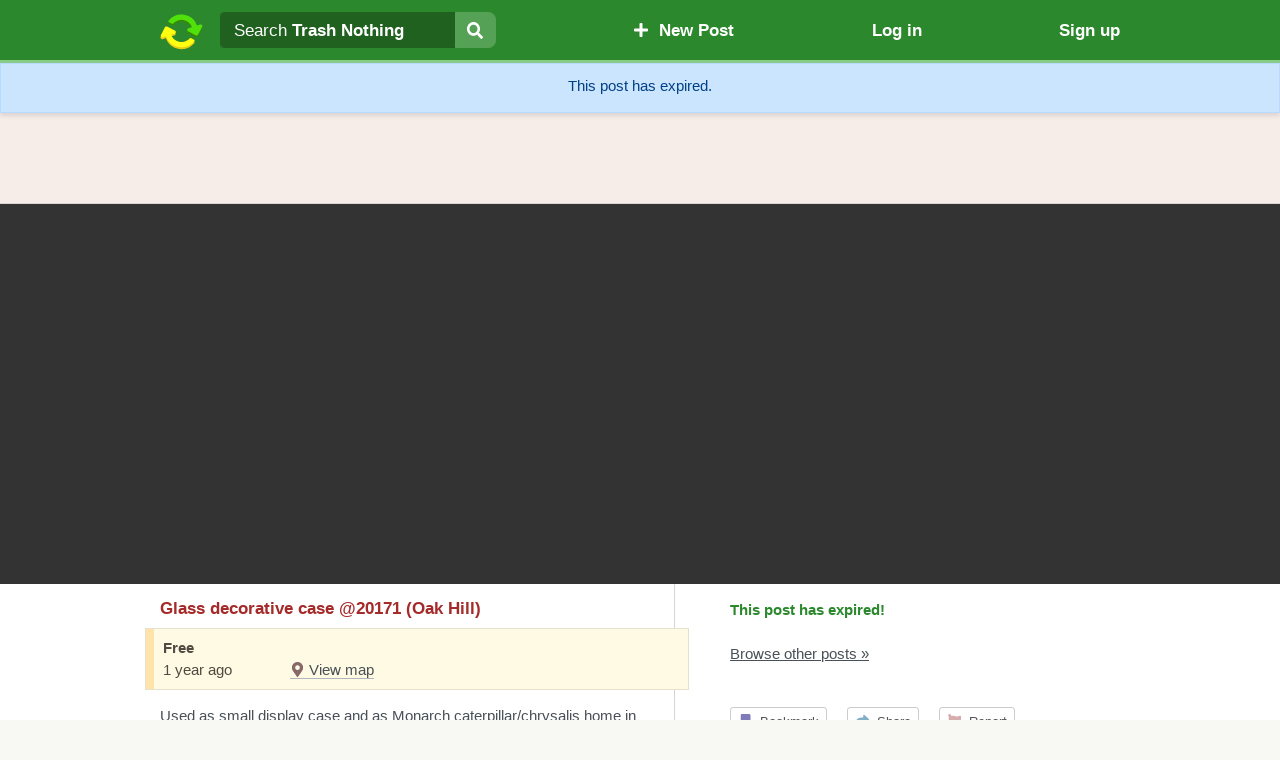

--- FILE ---
content_type: image/svg+xml
request_url: https://trashnothing.com/_nuxt/img/slide-right.8c06c0b.svg
body_size: -169
content:
<svg width="589" height="589" version="1.1" viewBox="0 0 589.37164 589.37164" xmlns="http://www.w3.org/2000/svg"><circle cx="295" cy="295" r="295" fill-opacity=".982" opacity=".5"/><path d="m426 305-173 173c-8.32 8.32-21.8 8.32-30.1 0l-20.1-20.1c-8.31-8.31-8.32-21.8-0.0355-30.1l137-137-137-137c-8.29-8.33-8.27-21.8 0.0355-30.1l20.1-20.1c8.32-8.32 21.8-8.32 30.1 0l173 173c8.32 8.32 8.32 21.8 8.9e-4 30.1z" fill="#fff" stroke-width=".888"/></svg>


--- FILE ---
content_type: image/svg+xml
request_url: https://trashnothing.com/_nuxt/img/tn.3191682.svg
body_size: 1513
content:
<svg width="1720" height="603" viewBox="0 0 1716 603" xmlns="http://www.w3.org/2000/svg"><g transform="translate(36 42)"><g transform="rotate(27 267 301)"><path d="M32 296h134c21 0 32 26 17 41l-42 42a169 169 0 00278-82c2-5 6-9 12-9h57c8 0 13 7 12 14A249 249 0 0185 435l-36 36c-15 15-41 5-41-17V320c0-13 11-24 24-24z" fill="#e8cb18"/><path d="M371 133a169 169 0 00-278 82c-1 5-6 9-12 9H24c-7 0-13-7-12-14A249 249 0 01427 76l36-35c15-15 41-5 41 17v134c0 13-11 24-24 24H346c-22 0-32-26-17-41z" fill="#388b01"/></g><g transform="rotate(27 325 291)"><path d="M32 296h134c21 0 32 26 17 41l-42 42a169 169 0 00278-82c2-5 6-9 12-9h57c8 0 13 7 12 14A249 249 0 0185 435l-36 36c-15 15-41 5-41-17V320c0-13 11-24 24-24z" fill="#ff1"/><path d="M371 133a169 169 0 00-278 82c-1 5-6 9-12 9H24c-7 0-13-7-12-14A249 249 0 01427 76l36-35c15-15 41-5 41 17v134c0 13-11 24-24 24H346c-22 0-32-26-17-41z" fill="#50e10b"/></g></g><path d="M905 229q5 10 5 19 0 5-4 8-4 4-11 6t-14 3l-13 1q-10 0-19-3t-16-9q-7-7-12-19-4-12-4-29V104h-30q-6-2-6-14 0-13 9-13h27l1-15 1-14 2-13 3-11 5-8q3-4 8-6t12-2l8 1v68h23l22-1q9 0 9 15 0 11-6 13h-48v101q0 29 19 29 12 0 29-5zm85-137v11q8-13 24-22 15-10 30-10 9 0 17 4 9 3 15 10 6 8 6 20 0 31-33 31h-1l-2-1-1-1v-2l-1-1v-6l-3-19q-4-2-10-2-10 0-21 8-10 7-15 17v89l1 4 1 3 3 3 7 1q6 0 11 2t5 7q0 8-3 16t-8 11l-36-1-37 1q-5-2-8-11-3-8-3-16 0-5 5-7t11-2q7 0 9-3t2-8v-92q0-10-5-14-5-3-21-4l-3-2v-8q0-9 2-16t4-8l24 2 16-1 8-1q7 0 8 3 2 3 2 15zm230 148q-13 14-32 21-20 8-40 8-25 0-42-14-16-13-16-38 0-28 26-41 20-11 68-19l29-4q0-30-8-41t-29-11q-15 0-34 7-20 7-31 19-14-12-14-23 0-10 13-18 14-7 32-11 19-4 37-4 17 0 30 5 14 4 24 14t15 27q5 17 5 42v56l1 11 3 4 4 1 8 1 6 2 5 2q2 1 2 3 0 21-6 26l-22-1-23 1-3-2-5-8q-3-7-3-15zm-64-3q16 0 34-8 19-9 23-17v-31q-48 9-65 16t-17 19q0 21 25 21zm304-20q0 18-11 30-11 11-28 16-18 5-42 5-38 0-59-10-21-11-21-33 0-25 31-25 5 0 7 2l1 7v24q7 3 19 5l26 2q16 0 26-6 10-7 10-18 0-8-5-14t-14-10l-19-8-21-7-22-9-19-11q-9-6-13-15t-5-22q0-16 11-27 12-12 29-17t36-5q79 0 79 46l-1 6-4 7q-3 4-9 7-7 3-16 3l-3-1h-2l-1-2v-2l-1-2v-3l-2-24q-3-3-16-6-12-3-21-3-18 0-27 7t-9 17q0 7 7 13 6 6 16 10l23 7 25 10q12 5 22 12t17 18q6 11 6 26zm80-190v74q13-13 30-21 17-9 37-9 12 0 21 4 10 4 18 12t12 23q5 14 5 34v71q0 17 9 17l4 1h4l3 1h4l3 1 2 1 2 1 1 2v2q0 19-7 24l-29-1-16 1h-17l-2-4-1-8V146q0-23-8-33-8-11-20-11-13 0-28 7-14 8-27 19v96l1 3 4 3 6 1q7 0 12 2 4 2 4 6 0 21-5 26-17-2-41-2-25 0-42 2-6-5-6-26 0-4 5-6 4-2 11-2t9-3q2-3 2-8V51q0-10-5-14-6-3-21-4l-3-2v-8l1-16q2-7 4-8l28 2 17-1 9-1q6 0 8 4 2 2 2 14v9z" fill="#fff" aria-label="trash"/><path d="M936 544l-21-1-13 1h-10q-4 0-4-9v-72q0-15-5-23-5-7-13-7t-18 5q-10 4-19 12v66l1 2 2 2 5 1 7 1q3 1 4 4 0 14-4 18l-28-1-29 1q-4-4-4-18 0-2 3-4l8-1q5 0 6-2 2-2 2-6v-64q0-7-4-9-4-3-14-3l-2-2v-5l1-11q1-4 3-5l15 1h11l7-1q4 0 5 2 2 2 2 10l-1 3v3q11-9 24-15t25-5q17 0 27 12 11 12 11 37v52q0 7 6 8h6l3 1h4l3 1 1 1 1 1v2q0 13-4 17zm17-35q-6-13-6-29 0-17 6-30t15-21q10-8 22-12t24-4q13 0 25 4t21 12q10 8 16 21t6 30q0 16-6 29t-16 21q-9 8-21 13-12 4-25 4-12 0-24-4-12-5-22-13-9-8-15-21zm34-64q-12 13-12 35t12 34q11 13 27 13 8 0 15-3t12-9q6-6 9-15 4-9 4-20t-4-21q-3-9-9-15-5-5-12-8t-15-3q-16 0-27 12zm185 74q4 7 4 13 0 3-3 6l-8 3-9 2-9 1q-7 0-13-2t-11-6q-5-5-8-13t-3-20v-69h-21q-4-2-4-9 0-10 6-10h19l1-10 1-10 1-8 2-8 3-5 6-4q3-2 8-2l5 1v46h31q6 0 6 10 0 8-4 9h-33v68q0 20 13 20 8 0 20-3zm60-137v51q9-9 20-15t26-6q8 0 14 3 7 3 12 8 6 6 9 15 3 10 3 23v49q0 12 6 12h2l3 1h5l2 1h2l1 1 1 1v2q0 13-5 17l-20-1h-11l-9 1-2-1-2-2v-78q0-16-6-23-5-7-14-7-8 0-18 5t-19 13v64l1 3 3 2h4l8 2q3 1 3 4 0 14-4 17h-57q-4-3-4-17 0-3 4-4 3-2 7-2 5 0 6-2 2-2 2-5V399q0-7-4-9-3-3-14-3l-2-2v-5l1-11q1-5 3-5l19 1 11-1h7q4 0 5 2l1 9v7zm140 12h-6l-6-3q-4-1-6-4t-2-7q0-15 20-15l9 1 6 4q2 2 2 5l1 5q0 5-3 9l-7 4-8 1zm20 32v90l1 2 2 2 4 1 8 1q3 1 3 5 0 14-3 17l-27-1-30 1q-4-4-4-17 0-3 3-5t8-1q5 0 6-2 2-2 2-6v-64q0-6-4-9t-14-3l-2-2-1-5q0-6 2-11l2-5 18 1h12l7-1q4 0 5 2 2 2 2 10zm180 118l-21-1-13 1h-10q-4 0-4-9v-72q0-15-5-23-5-7-13-7t-18 5q-10 4-19 12v66l1 2 2 2 5 1 7 1q4 2 4 4 0 14-4 18l-28-1-29 1q-4-4-4-18 0-2 3-4l8-1q5 0 6-2 2-2 2-6v-64q0-7-4-9-4-3-14-3l-2-2v-5l1-11q1-4 3-5l15 1h11l7-1q4 0 5 2 2 2 2 10l-1 3v3q11-9 24-15t25-5q17 0 27 12 11 12 11 37v52q0 7 6 8h6l3 1h4l3 1 1 1 1 1v2q0 13-4 17zm140 15q0 11-4 18-3 8-9 13t-15 8l-18 4-22 1q-23 0-39-6-15-5-15-13 0-18 9-40-13-4-13-19 0-14 17-28-9-7-13-16-5-9-5-19 0-9 5-18 4-9 11-16t18-11q11-5 23-5 11 0 18 2l14 6 2-3q2-3 5-4l5-4 8-4 10-1q8 0 10 2 2 1 2 6v7l-1 3-1 2-2 2-3 1h-4l-6 1h-11l-3-1q8 6 13 16 4 9 4 21 0 19-15 32-15 12-42 12h-12l-10-3-5-1q-4 8-4 16 0 4 6 5 5 2 14 2t19 0l20 1q11 1 19 4t14 10q6 7 6 17zm-68-71q9 0 16-2 7-3 10-6 4-4 6-9 2-4 2-10 0-12-9-20-8-9-25-9-16 0-25 9-8 8-8 20 0 11 8 19t25 8zm-14 61q-13-1-18-3v15l1 6 2 5 3 4 5 2q15 3 27 3 10 0 17-2 7-1 10-4 4-2 5-6 2-3 2-7 0-13-31-13z" fill="#fff" aria-label="nothing"/></svg>

--- FILE ---
content_type: application/javascript; charset=UTF-8
request_url: https://trashnothing.com/_nuxt/88680cb.modern.js
body_size: 2516
content:
!function(e){function f(data){for(var f,d,n=data[0],o=data[1],l=data[2],i=0,h=[];i<n.length;i++)d=n[i],Object.prototype.hasOwnProperty.call(r,d)&&r[d]&&h.push(r[d][0]),r[d]=0;for(f in o)Object.prototype.hasOwnProperty.call(o,f)&&(e[f]=o[f]);for(v&&v(data);h.length;)h.shift()();return t.push.apply(t,l||[]),c()}function c(){for(var e,i=0;i<t.length;i++){for(var f=t[i],c=!0,d=1;d<f.length;d++){var o=f[d];0!==r[o]&&(c=!1)}c&&(t.splice(i--,1),e=n(n.s=f[0]))}return e}var d={},r={213:0},t=[];function n(f){if(d[f])return d[f].exports;var c=d[f]={i:f,l:!1,exports:{}};return e[f].call(c.exports,c,c.exports,n),c.l=!0,c.exports}n.e=function(e){var f=[],c=r[e];if(0!==c)if(c)f.push(c[2]);else{var d=new Promise((function(f,d){c=r[e]=[f,d]}));f.push(c[2]=d);var t,script=document.createElement("script");script.charset="utf-8",script.timeout=120,n.nc&&script.setAttribute("nonce",n.nc),script.src=function(e){return n.p+""+{0:"40692af",1:"00642b0",2:"a0378b3",3:"af12e61",4:"5200d48",5:"3cde96d",6:"f9b3a54",7:"5dd44bf",8:"afa1ca5",9:"3f31ddc",10:"3c39440",11:"bf7756b",12:"e86bd26",13:"1a1102f",14:"712028a",15:"96fca13",16:"eaca460",17:"61809c8",18:"d021cd2",19:"7be28f0",20:"ab78a28",21:"757367e",22:"56ce7a7",23:"e38333b",24:"7fe1358",25:"463e660",26:"f00b74f",27:"93f5ca3",28:"742dea0",29:"bac83bf",30:"d8a2752",31:"b67a301",32:"487854f",33:"e45cfd5",34:"c87941d",35:"0a75bb8",36:"2322e0e",37:"614b934",38:"1c78ae8",39:"4faf731",40:"b81f031",41:"4bbba80",42:"78dcfdd",43:"987203c",44:"2665d44",45:"63b85a9",48:"0dac956",49:"eb74cef",50:"d3f4350",51:"89f3471",52:"f0c4763",53:"cdcde7e",54:"d895429",55:"70805cb",56:"b5b6a19",57:"42d3bb7",58:"7dfcb29",59:"009127d",60:"641700d",61:"27f786b",62:"ebd5bd8",63:"08edd85",64:"3231b8b",65:"046bcac",66:"0ba430b",67:"a2a45ac",68:"e108316",69:"8d199f3",70:"914e083",71:"ed879b5",72:"71bcbe3",73:"9d260c0",74:"aae9dfa",75:"1170375",76:"30e04de",77:"8ceb7ec",78:"eef04d3",79:"b46f8c8",80:"0dd3ab7",81:"ea2423f",82:"7782bbb",83:"5dae9f0",84:"060c8ec",85:"e03b8e4",86:"b9883d8",87:"ec21986",88:"49c400c",89:"5cbc5ee",90:"c92d964",91:"89d3229",92:"02cdeb3",93:"f94fd81",94:"9f7f555",95:"61a79bb",96:"c652a11",97:"6746e23",98:"24ad980",99:"66c2e39",100:"f6f9207",101:"e4b0c86",102:"5db31ee",103:"bc44184",104:"943af18",105:"e1c3bc5",106:"df77a1d",107:"652e718",108:"11c14fe",109:"fe5d4b9",110:"943c353",111:"cbc6fc6",112:"ea98902",113:"3ef900d",114:"d6db3da",115:"dae84b9",116:"c759510",117:"7fa1650",118:"cf56553",119:"b28b062",120:"96af167",121:"56ce620",122:"aeacd99",123:"4997e60",124:"c3a1661",125:"497e9bf",126:"5f70618",127:"0fcbb2f",128:"669988b",129:"b956c13",130:"bed2776",131:"d20eb48",132:"6f79120",133:"c7a545b",134:"471cd72",135:"04626d7",136:"80326c0",137:"d1a845a",138:"92af741",139:"35e55ed",140:"9d5208f",141:"bc090ea",142:"2e78ad3",143:"d6a6e3f",144:"bff9642",145:"ca8851f",146:"a7b87b0",147:"01cae57",148:"2053672",149:"ed7c64a",150:"ddda4db",151:"260a277",152:"39e1f3a",153:"f034573",154:"5854c00",155:"8417210",156:"6b5e24e",157:"9a7084f",158:"2d78230",159:"dd63885",160:"325548b",161:"97629e8",162:"205b9d6",163:"45a2e9d",164:"6f4a4b3",165:"ba10450",166:"dc69c8a",167:"0d0909f",168:"44bd23f",169:"14c33cf",170:"302b33c",171:"19efdd4",172:"25b16ac",173:"58d4b19",174:"8ba723d",175:"b5a1a2f",176:"c4f38eb",177:"62ea888",178:"853096b",179:"8b8117d",180:"1b260b6",181:"78b180a",182:"13b793c",183:"fb0cc47",184:"0d982c9",185:"0d4d8f9",186:"71e8a2c",187:"ffb560f",188:"3ffb612",189:"73147a9",190:"c0ae934",191:"5e51fd8",192:"82cb2e1",193:"afbb739",194:"45873e6",195:"903fea5",196:"a1e1697",197:"8742e98",198:"f8a3051",199:"bf76203",200:"c847fe9",201:"a8fcc37",202:"6425701",203:"d115817",204:"9126ea7",205:"666dc71",206:"1200525",207:"4d4f867",208:"81620ea",209:"15e6b3f",210:"365ad42",211:"0d672db",212:"8a1f7ff",215:"e1d162b",216:"45ab0dd",217:"087ff67",218:"771a57b",219:"08261a0",220:"f72d385",221:"a11a0c0",222:"f2dba1e",223:"c4f32d0",224:"4be11dd",225:"21695d8",226:"94650a2",227:"8ec76af",228:"1aed86b",229:"08d3afa",230:"11cb148",231:"14ba402",232:"44b395f",233:"23c5cde",234:"8a3a15e",235:"32145e1",236:"ffbe972",237:"57e9f75",238:"8f8b88b",239:"78391e8",240:"85238b2",241:"49520b8",242:"5186313",243:"9db3d41",244:"084d1ec",245:"bcf2dfa",246:"da1efb0",247:"11fb8b7",248:"1edce5e",249:"3b0c3e9"}[e]+".modern.js"}(e);var o=new Error;t=function(f){script.onerror=script.onload=null,clearTimeout(l);var c=r[e];if(0!==c){if(c){var d=f&&("load"===f.type?"missing":f.type),t=f&&f.target&&f.target.src;o.message="Loading chunk "+e+" failed.\n("+d+": "+t+")",o.name="ChunkLoadError",o.type=d,o.request=t,c[1](o)}r[e]=void 0}};var l=setTimeout((function(){t({type:"timeout",target:script})}),12e4);script.onerror=script.onload=t,document.head.appendChild(script)}return Promise.all(f)},n.m=e,n.c=d,n.d=function(e,f,c){n.o(e,f)||Object.defineProperty(e,f,{enumerable:!0,get:c})},n.r=function(e){"undefined"!=typeof Symbol&&Symbol.toStringTag&&Object.defineProperty(e,Symbol.toStringTag,{value:"Module"}),Object.defineProperty(e,"__esModule",{value:!0})},n.t=function(e,f){if(1&f&&(e=n(e)),8&f)return e;if(4&f&&"object"==typeof e&&e&&e.__esModule)return e;var c=Object.create(null);if(n.r(c),Object.defineProperty(c,"default",{enumerable:!0,value:e}),2&f&&"string"!=typeof e)for(var d in e)n.d(c,d,function(f){return e[f]}.bind(null,d));return c},n.n=function(e){var f=e&&e.__esModule?function(){return e["default"]}:function(){return e};return n.d(f,"a",f),f},n.o=function(object,e){return Object.prototype.hasOwnProperty.call(object,e)},n.p="/_nuxt/",n.oe=function(e){throw console.error(e),e};var o=window["webpackJsonp"]=window["webpackJsonp"]||[],l=o.push.bind(o);o.push=f,o=o.slice();for(var i=0;i<o.length;i++)f(o[i]);var v=l;c()}([]);
//# sourceMappingURL=88680cb.modern.js.map

--- FILE ---
content_type: application/javascript; charset=UTF-8
request_url: https://trashnothing.com/_nuxt/af12e61.modern.js
body_size: 7346
content:
(window["webpackJsonp"]=window["webpackJsonp"]||[]).push([[3,59,173],{1028:function(e,t,r){"use strict";r(847)},1029:function(e,t,r){var o=r(20)((function(i){return i[1]}));o.push([e.i,".user-display{display:flex;flex-direction:column;width:100%}.user-display.flex-row{flex-direction:row}.user-display.flex-row .user-info{flex:1}@media(min-width:360px){.user-display{flex-direction:row}.user-display .user-info{flex:1}}.user-display .user-link:hover{color:#495057;-webkit-text-decoration:none;text-decoration:none}.user-display .user-image,.user-display .user-info{margin:15px 0 0 15px}.user-display .user-feedback-display{margin-top:5px}.user-display .user-feedback-display.spaced{margin-top:15px}.user-display .username{-webkit-text-decoration:underline;text-decoration:underline}.user-display .about-me{margin-right:15px;margin-top:1em;max-width:500px}@media(min-width:360px){.user-display .about-me{margin-left:-100px}}.user-display .feedback-report-btn-container .btn{margin-top:10px}.user-display .btn-feedback-btn.plain-outline-btn svg{color:teal}.user-display .btn-feedback-btn.plain-outline-btn strong{font-weight:400}.user-display .feedback-help-link:hover{color:#495057;-webkit-text-decoration:none;text-decoration:none}.user-display .feedback-quote{margin:20px 15px 15px 0;max-width:600px}@media(min-width:360px){.user-display .feedback-quote{margin-left:-100px}}.user-display .feedback-quote .byline{font-style:italic;margin:5px 0 8px}.user-display .feedback-quote .feedback-content.positive{color:#15819e}.user-display .feedback-quote .feedback-content.negative{color:brown}.user-display .post-distance,.user-display .user-distance{margin-top:1rem}.user-display .blocked-info{background:pink;color:#000;font-size:.9em;font-weight:400;padding:6px}.user-display .privilege{margin-right:5px}.user-display .note{color:#747474}.user-display .post-counts-link{border-bottom:1px solid #ccc}.user-display .post-counts-link:hover{border-bottom-color:#000;color:inherit;-webkit-text-decoration:none;text-decoration:none}.user-display .alert-link{font-weight:400;-webkit-text-decoration:underline;text-decoration:underline}",""]),o.locals={},e.exports=o},489:function(e,t,r){var content=r(531);content.__esModule&&(content=content.default),"string"==typeof content&&(content=[[e.i,content,""]]),content.locals&&(e.exports=content.locals);(0,r(21).default)("c3eb2702",content,!0,{sourceMap:!1})},509:function(e,t,r){var content=r(562);content.__esModule&&(content=content.default),"string"==typeof content&&(content=[[e.i,content,""]]),content.locals&&(e.exports=content.locals);(0,r(21).default)("72676202",content,!0,{sourceMap:!1})},516:function(e,t,r){"use strict";function o(e){let t=255-e,s=(0|Math.random()*t+e).toString(16);return 1===s.length?"0"+s:s}function n(e){return"#"+o(e)+o(e)+o(e)}function l(e,t,r){let i,o,n=0;for(i=0;i<e.length;i++)n=e.charCodeAt(i)+((n<<5)-n);return o=n%360,"hsl("+o+", "+t+"%, "+r+"%)"}r.d(t,"a",(function(){return n})),r.d(t,"b",(function(){return l}))},529:function(e,t,r){var content=r(599);content.__esModule&&(content=content.default),"string"==typeof content&&(content=[[e.i,content,""]]),content.locals&&(e.exports=content.locals);(0,r(21).default)("4f2edd5a",content,!0,{sourceMap:!1})},530:function(e,t,r){"use strict";r(489)},531:function(e,t,r){var o=r(20)((function(i){return i[1]}));o.push([e.i,".supporter-badge[data-v-6caff82e],.supporter-badge-container[data-v-6caff82e]{display:inline-block;vertical-align:middle}.supporter-badge-container[data-v-6caff82e]{height:22px;position:relative;width:20px}.background[data-v-6caff82e]{background:red;border-radius:5px;height:15px;position:absolute;top:6px;width:18.5px}.recurring .background[data-v-6caff82e]{background:linear-gradient(90deg,red,#ff0 33%,#00c0ff 66%,#c000ff);height:17px}.star-shadow[data-v-6caff82e]{color:rgba(104,14,40,.671);-webkit-filter:blur(2px);filter:blur(2px);font-size:21px;left:-1px;position:absolute;top:-1px}.star[data-v-6caff82e]{color:#fff5f2;font-size:18px;position:absolute}.recurring .star[data-v-6caff82e]{color:#ff0}.star[data-v-6caff82e],.star-shadow[data-v-6caff82e]{max-height:none;max-width:none}.supporter-label[data-v-6caff82e]{border-bottom:1px solid rgba(0,0,0,.416);margin-left:3px}",""]),o.locals={},e.exports=o},532:function(e,t,r){var content=r(602);content.__esModule&&(content=content.default),"string"==typeof content&&(content=[[e.i,content,""]]),content.locals&&(e.exports=content.locals);(0,r(21).default)("018542dc",content,!0,{sourceMap:!1})},533:function(e,t,r){var content=r(604);content.__esModule&&(content=content.default),"string"==typeof content&&(content=[[e.i,content,""]]),content.locals&&(e.exports=content.locals);(0,r(21).default)("5d77a355",content,!0,{sourceMap:!1})},548:function(e,t,r){"use strict";r.r(t);r(461);var data=r(2),o={name:"SupporterBadge",props:{user:{type:Object,required:!1,default:null},display:{type:String,required:!1,default:""},label:{type:Boolean,required:!1,default:!1}},data:()=>({show_supporter_info:!1}),computed:{supporter(){return Object(data["e"])(this.user,"supporter")}},methods:{showSupporterInfo(){this.display||(this.show_supporter_info=!0)}}},n=(r(530),r(11)),component=Object(n["a"])(o,(function(){var e=this,t=e._self._c;return e.display||e.supporter?t("div",{class:["supporter-badge",e.display||e.supporter],style:e.display?void 0:"cursor: pointer",attrs:{title:"Trash Nothing Supporter - click to learn more"},on:{click:function(t){return t.stopPropagation(),t.preventDefault(),e.showSupporterInfo()},keyup:function(t){return!t.type.indexOf("key")&&e._k(t.keyCode,"enter",13,t.key,"Enter")?null:(t.stopPropagation(),t.preventDefault(),e.showSupporterInfo())}}},[t("div",{staticClass:"supporter-badge-container"},[t("div",{staticClass:"background"}),e._v(" "),t("v-icon",{staticClass:"star-shadow",attrs:{name:"star"}}),e._v(" "),t("v-icon",{staticClass:"star",attrs:{name:"star"}})],1),e._v(" "),e.label?t("span",{staticClass:"supporter-label"},[e._v("Supporter")]):e._e(),e._v(" "),e.show_supporter_info?t("lazy-supporter-modal",{on:{hide:function(t){e.show_supporter_info=!1}}}):e._e()],1):e._e()}),[],!1,null,"6caff82e",null);t["default"]=component.exports},549:function(e,t,r){"use strict";r.r(t);var o=r(553),n=r.n(o),l=r(17),data=r(2),d=r(80),c=r(127),_=r(15),f=(r(486),r(457)),h=r(446),m=r(62),v={name:"UserDisplay",components:{BAlert:f["a"],BBadge:h["a"],BButton:m["a"]},props:{data:{type:Object,required:!0},hideProfileImage:{type:Boolean,required:!1,default:!1},hideMemberTime:{type:Boolean,required:!1,default:!1},showAboutMe:{type:Boolean,required:!1,default:!1},showReplyTime:{type:Boolean,required:!1,default:!1},showFeedback:{type:Boolean,required:!1,default:!1},showExtraFeedbackInfo:{type:Boolean,required:!1,default:!1},showLeaveFeedback:{type:Boolean,required:!1,default:!1},showReport:{type:Boolean,required:!1,default:!1},showHidePosts:{type:Boolean,required:!1,default:!1},showCurrentUserFeedback:{type:String,required:!1,default:""},showPostDistance:{type:Object,required:!1,default:null},showUserDistance:{type:Boolean,required:!1,default:!1},showPostCounts:{type:Boolean,required:!1,default:!1},showAccountLocation:{type:Boolean,required:!1,default:!1},spaced:{type:Boolean,required:!1,default:!1},triggerFeedback:{type:Boolean,required:!1,default:!1},imageSize:{type:Number,required:!1,default:90},moderatorLink:{type:Boolean,required:!1,default:!1},eventsLink:{type:Boolean,required:!1,default:!1},showProfileImageBadge:{type:Boolean,required:!1,default:!1},clickToModal:{type:Boolean,required:!1,default:!1},conversationBlocked:{type:Boolean,required:!1,default:!1}},data:()=>({report:!1,leave_feedback:!1,show_about_me:!1,user_location_map_visible:!1,user_ip_location_map_visible:!1,show_modal:!1,hidden_error:"",hidden_limit_error:!1}),computed:{user(){return this.data.author||this.data.user||{}},post_admin_viewing(){return Object(data["e"])(this.$store.state.user,"post_admin")},privileges(){let e=this.user,t=[];return e.moderator&&t.push("Moderator"),e.support_admin?t.push("Support Admin"):e.post_admin&&t.push("Post Admin"),t.length>0?t:null},user_link(){if(this.eventsLink){let e;return this.show_name&&(e=(this.user.firstname||"")+" "+(this.user.lastname||"")),e=e||this.username,`/events/${this.user.user_id}/${Object(data["m"])(e)}`}return this.moderatorLink?this.$TN.moderator_path("/users/"+this.user.user_id):this.user.user_id?this.$TN.user_posts_url(this.user.user_id):"#"},full_user_link(){return"#"===this.user_link?"#":""+this.user_link},username(){return Object(data["e"])(this.user,"username")||this.$store.state.usernames[Object(data["e"])(this.data,"post.user_id")||Object(data["e"])(this.user,"user_id")]||""},is_logged_in_user(){let e=Object(data["e"])(this.user,"user_id");return e&&e===Object(data["e"])(this.$store.state.user,"user_id")},show_name(){return!(!this.user.firstname&&!this.user.lastname)&&(!this.is_logged_in_user||this.user.public_name)},offerCount(){let e=Object(data["e"])(this.data,"author_offer_count",Object(data["e"])(this.data,"offer_count"));return 0!==e&&(e=e||null),e},wantedCount(){return Object(data["e"])(this.data,"author_wanted_count",Object(data["e"])(this.data,"wanted_count"))},feedback_restriction(){return Object(data["e"])(this.user,"feedback.restriction")},has_feedback_score(){return null!==Object(data["e"])(this.user,"feedback.score")},reply_time(){return Object(d["c"])(Object(data["e"])(this.user,"reply_time"))},reply_time_shown(){return this.showReplyTime&&this.reply_time},feedback(){let e=Object(data["e"])(this.user,"feedback.feedback");return e&&e.length>0?e[0]:null},leave_feedback_shown(){return this.$store.state.user&&!this.is_logged_in_user&&this.showLeaveFeedback},report_shown(){return this.$store.state.user&&!this.is_logged_in_user&&this.showReport},hide_shown(){return this.$store.state.user&&!this.is_logged_in_user&&this.showHidePosts},about_me(){return Object(data["e"])(this.user,"about_me")||""},about_me_snippet(){let e=190;return this.about_me.length<e?"":n()(this.about_me,{length:e})},about_me_html(){return Object(l["n"])(this.about_me)},post_counts_shown(){return null!==this.offerCount&&this.showPostCounts},feedback_visible(){return this.has_feedback_score&&this.showFeedback},about_me_extra_margin(){let e=1;return this.show_name&&(e+=1),this.username&&(e+=1),this.post_counts_shown&&(e+=1),this.feedback_visible&&(e+=1),this.reply_time_shown&&(e+=1),(this.leave_feedback_shown||this.report_shown||this.hide_shown)&&(e+=1),e<4},hidden(){return Object(data["e"])(this.data,"hidden")}},mounted(){this.triggerFeedback&&this.$nextTick((()=>{this.leave_feedback=!0}))},methods:{fromNow:_["g"],feedbackDate:_["f"],number_format:data["j"],plural:data["k"],async changeHidden(){let e,t=Object(data["e"])(this.user,"user_id");this.hidden_error="",this.hidden_limit_error=!1;try{this.hidden?(e="unhiding",await this.$TN.api_delete("/users/me/hidden-users/"+t),this.$emit("hidden-updated",!1)):(e="hiding",await this.$TN.api_put("/users/me/hidden-users/"+t),this.$emit("hidden-updated",!0))}catch(t){"hidden-user-limit"===await Object(c["c"])(t)?this.hidden_limit_error=!0:(this.$TN.logError(t,e+"-user"),this.hidden_error="Error "+e+" member posts")}},gotoUserLink(){this.clickToModal?this.show_modal=!0:(this.user&&this.$store.commit("setUsername",{user_id:this.user.user_id,username:this.username}),this.$router.push(this.user_link))}}},k=(r(1028),r(11)),component=Object(k["a"])(v,(function(){var e=this,t=e._self._c;return t("div",{staticClass:"user-display"},[e.user.profile_image&&!e.hideProfileImage?t("a",{staticClass:"user-link user-image-link",attrs:{href:e.full_user_link},on:{click:function(t){return t.preventDefault(),e.gotoUserLink.apply(null,arguments)}}},[t("profile-image",{staticClass:"user-image",attrs:{user:e.user,size:e.imageSize,"supporter-badge":e.showProfileImageBadge}})],1):e._e(),e._v(" "),t("div",{staticClass:"user-info"},[t("a",{staticClass:"user-link",attrs:{href:e.full_user_link},on:{click:function(t){return t.preventDefault(),e.gotoUserLink.apply(null,arguments)}}},[e.show_name?[e._v("\n                "+e._s(e.user.firstname||"")+" "+e._s(e.user.lastname||"")+"\n                "),t("br")]:e._e(),e._v(" "),e.username?[t("strong",{staticClass:"username"},[e._v(e._s(e.username))]),e._v(" "),t("br")]:e._e(),e._v(" "),e.hideMemberTime?e._e():[!e.moderatorLink||e.user.signup||e.user.is_freegle_user?[e._v("\n                    Member for "+e._s(e.fromNow(e.user.member_since,"medium",!0,!0))+"\n                ")]:e._e()],e._v(" "),e.moderatorLink&&!e.user.signup?[e._v("\n                 \n                "),e.user.is_freegle_user?t("b-badge",{key:"freegle-user",staticStyle:{padding:"5px 6px","font-size":"0.8em"},attrs:{variant:"info"}},[e._v("\n                    Freegle member\n                ")]):t("b-badge",{key:"no-account-user",staticStyle:{padding:"5px 6px","font-size":"0.8em"},attrs:{variant:"warning"}},[e._v("\n                    No account with their email\n                ")])]:e._e(),e._v(" "),e.post_admin_viewing&&e.moderatorLink?[e.user.blocked?t("br"):e._e(),e._v(" "),e.user.blocked?t("lazy-moderator-blocked-badge",{attrs:{user:e.user}}):e._e(),e._v(" "),e.privileges?t("br"):e._e(),e._v(" "),e._l(e.privileges,(function(r){return t("b-badge",{key:"priv-"+r,staticClass:"privilege",attrs:{variant:"warning"}},[e._v("\n                    "+e._s(r)+"\n                ")])}))]:e._e(),e._v(" "),e.showPostCounts||e.feedback_visible?t("br"):e._e(),e._v(" "),e.showPostCounts?t("div",[t("transition",{attrs:{name:"fade"}},[t("div",[null!==e.offerCount?t("span",{staticClass:"post-counts-link"},[e._v("\n                            "+e._s(e.number_format(e.offerCount))+" "+e._s(e.plural("Offer",e.offerCount))+" /\n                            "+e._s(e.number_format(e.wantedCount))+" "+e._s(e.plural("Request",e.wantedCount))+"\n                        ")]):t("br"),e._v(" "),e.user.supporter?t("div",{staticStyle:{"margin-top":"5px"}},[t("supporter-badge",{attrs:{user:e.user,label:""}})],1):e._e()])])],1):e._e()],2),e._v(" "),e.showAccountLocation?t("div",[t("div",[e._v("\n                🌎\n                "),e.user.location?[t("a",{staticClass:"underline",attrs:{href:"#"},on:{click:function(t){t.preventDefault(),e.user_location_map_visible=!e.user_location_map_visible}}},[e._v(e._s(e.user.location.name))]),e._v(" "),e.user_location_map_visible?t("lazy-google-map",{attrs:{latitude:e.user.location.latitude,longitude:e.user.location.longitude,source:"mod-user-view"}}):e._e()]:[e._v(" Location not available ")]],2),e._v(" "),e.user.ip_location?t("div",[t("span",{staticClass:"note"},[e._v("via IP:")]),e._v(" "),null===e.user.ip_location.latitude?[e._v("\n                    "+e._s(e.user.ip_location.name)+"\n                ")]:[t("a",{staticClass:"underline",attrs:{href:"#"},on:{click:function(t){t.preventDefault(),e.user_ip_location_map_visible=!e.user_ip_location_map_visible}}},[e._v(e._s(e.user.ip_location.name))]),e._v(" "),e.user_ip_location_map_visible&&null!==e.user.ip_location.latitude?t("lazy-google-map",{attrs:{latitude:e.user.ip_location.latitude,longitude:e.user.ip_location.longitude,source:"mod-user-view"}}):e._e()]],2):e._e()]):e._e(),e._v(" "),e.feedback_visible?t("a",{staticClass:"feedback-help-link",attrs:{href:e.$TN.help_url("/how-does-feedback-work")}},[t("user-feedback-display",{class:e.spaced?"spaced":"",attrs:{user:e.user,extra:e.showExtraFeedbackInfo}})],1):e._e(),e._v(" "),e.leave_feedback_shown||e.report_shown||e.hide_shown?t("div",{staticClass:"feedback-report-btn-container"},[e.leave_feedback_shown?t("b-button",{class:e.feedback_restriction?"plain-outline-btn":"",attrs:{variant:e.feedback_restriction?"feedback-btn":"info",size:"sm"},on:{click:function(t){e.leave_feedback=!0}}},[t("v-icon",{attrs:{name:"pen"}}),e._v("   "),t("strong",[e._v("Leave Feedback")])],1):e._e(),e._v("\n\n             \n\n            "),e.report_shown?t("b-button",{key:"report",staticClass:"plain-outline-btn",attrs:{variant:"feedback-btn",size:"sm"},on:{click:function(t){e.report=!0}}},[e._v("\n                Report\n            ")]):e._e(),e._v(" "),e.hide_shown?[e._v("\n                 \n\n                "),e.hidden_error?t("b-alert",{attrs:{show:"",variant:"danger"}},[e._v("\n                    "+e._s(e.$contextual_error(e.hidden_error))+"\n                ")]):e._e(),e._v(" "),e.hidden_limit_error?t("b-alert",{key:"max-hidden",attrs:{show:"",variant:"danger"}},[t("strong",[e._v("You've reached the maximum number of hidden members.")]),e._v("\n                    You'll need to unhide some members before you can hide more members. You can unhide members\n                    using the\n                    "),t("router-link",{staticClass:"alert-link",attrs:{to:"/settings#hidden-members"}},[e._v("Hidden Members section of the Settings page")]),e._v(".\n                ")],1):e._e(),e._v(" "),t("loading-button",{staticClass:"plain-outline-btn",attrs:{action:e.changeHidden,variant:"feedback-btn",size:"sm"}},[e.hidden?[e._v("Unhide")]:[e._v("Hide")],e._v(" Posts\n                ")],2)]:e._e()],2):e._e(),e._v(" "),e.reply_time_shown?t("div",[t("br"),e._v("\n            "+e._s(e.reply_time)+"\n        ")]):e._e(),e._v(" "),t("div",[e.showPostDistance?t("post-distance",{attrs:{post:e.showPostDistance},on:{"scroll-to-map":function(t){return e.$emit("scroll-to-map")}}}):e.showUserDistance?t("user-distance",{attrs:{user:e.user}}):e._e()],1),e._v(" "),e.showAboutMe&&e.user.about_me?t("div",{staticClass:"about-me",style:e.about_me_extra_margin?"margin-top: 2em;":null},[e.about_me_snippet&&!e.show_about_me?[e._v("\n                “"+e._s(e.about_me_snippet)+"\n                "),t("a",{attrs:{href:"#"},on:{click:function(t){t.stopPropagation(),t.preventDefault(),e.show_about_me=!0}}},[t("strong",[e._v("See More")])])]:[e._v(" “"),t("span",{domProps:{innerHTML:e._s(e.about_me_html)}}),e._v("” ")]],2):e._e(),e._v(" "),e.feedback&&e.showCurrentUserFeedback?t("div",{staticClass:"feedback-quote"},[e.feedback.content?t("div",{staticClass:"byline"},[e._v("\n                You gave them feedback on "+e._s(e.feedbackDate(e.feedback))+":\n            ")]):e._e(),e._v(" "),t("div",{class:["feedback-content",e.feedback.positive?"positive":"negative"]},[t("arrow-icon",{attrs:{direction:e.feedback.positive?"up":"down"}}),e._v(" "),e.feedback.content?[e._v("\n                     "),t("strong",[e._v("“")]),e._v(e._s(e.feedback.content)),t("strong",[e._v("”")])]:[e._v("\n                      You gave them\n                    "),e.feedback.positive?[e._v(" positive ")]:[e._v(" negative ")],e._v("\n                    feedback on "+e._s(e.feedbackDate(e.feedback))+".\n                ")]],2)]):e._e(),e._v(" "),e._t("default"),e._v(" "),e.leave_feedback?t("lazy-user-feedback",{attrs:{user:e.user,"conversation-blocked":e.conversationBlocked},on:{hidden:function(t){e.leave_feedback=!1},"feedback-updated":function(t){return e.$emit("feedback-updated",t)},"user-blocked":function(t){return e.$emit("user-blocked")}}}):e._e(),e._v(" "),e.report?t("lazy-report-user",{attrs:{user:e.user},on:{hidden:function(t){e.report=!1}}}):e._e()],2),e._v(" "),e.show_modal?t("lazy-user-display-modal",{attrs:{user:e.user,source:"user-display"},on:{hidden:function(t){e.show_modal=!1},"user-unhidden":function(t){return e.$emit("user-unhidden")}}}):e._e()],1)}),[],!1,null,null,null);t["default"]=component.exports;installComponents(component,{ProfileImage:r(589).default,SupporterBadge:r(548).default,UserFeedbackDisplay:r(629).default,LoadingButton:r(213).default,PostDistance:r(739).default,UserDistance:r(630).default,ArrowIcon:r(556).default})},556:function(e,t,r){"use strict";r.r(t);var o={name:"ArrowIcon",props:{direction:{type:String,required:!0}}},n=(r(561),r(11)),component=Object(n["a"])(o,(function(e,t){return e("svg",{class:["arrow-icon","fa-icon",t.props.direction],attrs:{xmlns:"http://www.w3.org/2000/svg","aria-hidden":"true",focusable:"false",height:"12",width:"12",viewBox:"0 0 458 512"}},[e("path",{attrs:{d:"M176 512h107a32 32 0 0 0 32-32V256h117a27 27 0 0 0 18-45L247 8a26 26 0 0 0-36 0L8 211a27 27 0 0 0 19 45h117v224a32 32 0 0 0 32 32z"}})])}),[],!0,null,"4b516f6c",null);t["default"]=component.exports},561:function(e,t,r){"use strict";r(509)},562:function(e,t,r){var o=r(20)((function(i){return i[1]}));o.push([e.i,".down[data-v-4b516f6c]{-webkit-transform:rotate(180deg);transform:rotate(180deg)}",""]),o.locals={},e.exports=o},589:function(e,t,r){"use strict";r.r(t);var data=r(2),o=r(516),n={name:"ProfileImage",props:{user:{type:Object,default:null},size:{type:Number,required:!0},supporterBadge:{type:Boolean,required:!1,default:!1}},data:()=>({bg_color:""}),computed:{profile_image(){let e=Object(data["e"])(this.user,"profile_image")||"",t="?avif=1",r=e.endsWith(t);return r&&(e=this.$TN.get_photo_url({avif:r},e).replace(t,"")),e||"[data-uri]"},style(){return this.bg_color?{"background-color":this.bg_color}:null},alt(){return(Object(data["e"])(this.user,"username")||"Member")+" profile image"}},mounted(){Object(data["e"])(this.user,"profile_image")||(this.bg_color=this.getColor())},methods:{getColor(){let s=Object(data["e"])(this.user,"username");return s||(s=""+Math.random()),Object(o["b"])(s,30,80)},imgError(){this.bg_color=this.bg_color||this.getColor()}}},l=(r(598),r(11)),component=Object(l["a"])(n,(function(){var e=this,t=e._self._c;return t("div",{staticClass:"profile-image",style:{width:e.size+"px",height:e.size+"px"}},[t("img",{style:e.style,attrs:{src:e.profile_image,width:e.size,height:e.size,alt:e.alt},on:{error:e.imgError}}),e._v(" "),e.user&&e.supporterBadge?t("supporter-badge",{staticClass:"profile-image-badge",attrs:{user:e.user}}):e._e()],1)}),[],!1,null,null,null);t["default"]=component.exports;installComponents(component,{SupporterBadge:r(548).default})},598:function(e,t,r){"use strict";r(529)},599:function(e,t,r){var o=r(20)((function(i){return i[1]}));o.push([e.i,".profile-image{display:inline-block;position:relative}.profile-image img{object-fit:cover}.profile-image-badge{bottom:-5px;position:absolute;right:-4px}",""]),o.locals={},e.exports=o},601:function(e,t,r){"use strict";r(532)},602:function(e,t,r){var o=r(20)((function(i){return i[1]}));o.push([e.i,".user-feedback-display{display:inline-block}.user-feedback-display .score{background:#15819e;color:#fff;font-size:1em;margin:2px 10px 0 0;padding:.3em .4em .3em .6em}.user-feedback-display .score .arrow-icon{color:#e0f6ff;font-size:.8em;margin:-2px 0 0 3px}.user-feedback-display .score.negative{background-color:brown}.user-feedback-display .score.negative .arrow-icon{color:#ffb9b9}.user-feedback-display .percent{display:inline-block;margin-top:5px}.user-feedback-display .low-percent{color:brown}.user-feedback-display.small{font-size:.8em}.user-feedback-display.small .score{margin-right:5px;padding:.3em .3em .3em .4em}.user-feedback-display.small .score .arrow-icon{margin-left:0}@media(min-width:360px){.user-feedback-display.small{font-size:.9em}.user-feedback-display.small .score{padding:.3em .4em .3em .6em}}",""]),o.locals={},e.exports=o},603:function(e,t,r){"use strict";r(533)},604:function(e,t,r){var o=r(20)((function(i){return i[1]}));o.push([e.i,".user-distance[data-v-0c0a602a]{display:inline-block}.user-distance a[data-v-0c0a602a]{border-bottom:1px solid #b0b6bc}.user-distance a[data-v-0c0a602a]:hover{color:#495057;-webkit-text-decoration:none;text-decoration:none}.user-distance .bold[data-v-0c0a602a]{font-weight:700}.user-distance .red[data-v-0c0a602a]{color:brown}.user-distance .green[data-v-0c0a602a]{color:green;font-weight:700}.user-distance.small[data-v-0c0a602a]{font-size:.85em}@media(min-width:360px){.user-distance.small[data-v-0c0a602a]{font-size:.9em}}",""]),o.locals={},e.exports=o},629:function(e,t,r){"use strict";r.r(t);var data=r(2),o={name:"UserFeedbackDisplay",components:{BBadge:r(446)["a"]},props:{user:{type:Object,required:!0},small:{type:Boolean,required:!1,default:!1},extra:{type:Boolean,required:!1,default:!1}},computed:{score(){return Object(data["e"])(this.user,"feedback.score")},percent_positive(){let e=Object(data["e"])(this.user,"feedback.percent_positive",null);return null!==e&&(e=Number.parseInt(e)),e},negative(){return null!==this.score&&this.score<0},feedback_classes(){let e=["score"];return this.negative&&e.push("negative"),e},positive_wording(){return this.small?"positive":"Positive feedback"}}},n=(r(601),r(11)),component=Object(n["a"])(o,(function(){var e=this,t=e._self._c;return t("div",{class:"user-feedback-display"+(e.small?" small":"")},[t("b-badge",{class:e.feedback_classes,attrs:{variant:"none"}},[t("span",{staticClass:"sr-only"},[e._v("Feedback score:")]),e._v("\n        "+e._s(e.score)+"\n        "),t("arrow-icon",{attrs:{direction:e.negative?"down":"up"}})],1),e._v(" "),null!==e.percent_positive?[t("span",{staticClass:"percent"},[t("span",{class:{"low-percent":e.percent_positive<50}},[e._v(e._s(e.percent_positive)+"%")]),e._v("\n            "+e._s(e.positive_wording)+"\n            "),e.extra?[e._v(" in the last year ")]:e._e()],2)]:e._e()],2)}),[],!1,null,null,null);t["default"]=component.exports;installComponents(component,{ArrowIcon:r(556).default})},630:function(e,t,r){"use strict";r.r(t);var data=r(2),o=r(77),n=(r(465),{name:"UserDistance",components:{BModal:r(455)["a"]},mixins:[o["b"]],props:{user:{type:Object,required:!0},small:{type:Boolean,required:!1,default:!1},noLink:{type:Boolean,required:!1,default:!1}},data:()=>({show_distance_info:!1}),computed:{public_location(){return Object(data["e"])(this.user,"public_location")}},methods:{showDistanceInfo(e){this.noLink||(e.preventDefault(),this.show_distance_info=!0,this.$nextTick((()=>{this.$refs.distance_info&&this.$refs.distance_info.show()})))}}}),l=(r(603),r(11)),component=Object(l["a"])(n,(function(){var e=this,t=e._self._c;return t("span",{class:"user-distance"+(e.small?" small":"")},[e.dm_user_location&&e.public_location?t(e.noLink?"span":"a",{tag:"component",attrs:{href:"#"},on:{click:e.showDistanceInfo}},[t("span",{class:{bold:e.public_location.distance_miles>=10,red:e.public_location.distance_miles>=30,green:e.public_location.distance_miles<=2}},[e._v("\n            "+e._s(e.public_location.distance)+"\n        ")]),e._v("\n        "+e._s(e.public_location.postfix)+"\n    ")]):e._e(),e._v(" "),e.show_distance_info?t("b-modal",{ref:"distance_info",attrs:{"ok-only":"",title:"Distance Information","ok-variant":"success",centered:"","no-fade":""},on:{hidden:function(t){e.show_distance_info=!1}}},[e._v('\n        This is the distance from your location "'),t("router-link",{staticClass:"underline",attrs:{to:"/settings#post-options"}},[e._v(e._s(e.$store.state.user.location.name))]),e._v('" to the approximate location of the other member (as the crow flies). The distance is only an estimate.'),t("br"),t("br"),e._v("\n        To change your location, use the\n        "),t("router-link",{staticClass:"underline",attrs:{to:"/settings#post-options"}},[e._v("Post Options on the Settings page")]),e._v(".\n    ")],1):e._e()],1)}),[],!1,null,"0c0a602a",null);t["default"]=component.exports},651:function(e,t,r){var content=r(764);content.__esModule&&(content=content.default),"string"==typeof content&&(content=[[e.i,content,""]]),content.locals&&(e.exports=content.locals);(0,r(21).default)("979e2bac",content,!0,{sourceMap:!1})},739:function(e,t,r){"use strict";r.r(t);var o=r(77),data=r(2),n=r(78),l=(r(465),{name:"PostDistance",components:{BModal:r(455)["a"]},mixins:[o["b"]],props:{post:{type:Object,required:!0}},data:()=>({show_distance_info:!1}),computed:{editable_post(){return Object(data["e"])(this.post,"user_id")===Object(data["e"])(this.$store.state.user,"user_id")&&!Object(n["c"])(this.post)},distance_miles(){return this.dm_distance_miles(this.post)}},methods:{showDistanceInfo(){this.show_distance_info=!0,this.$nextTick((()=>{this.$refs.distance_info&&this.$refs.distance_info.show()}))}}}),d=(r(763),r(11)),component=Object(d["a"])(l,(function(){var e=this,t=e._self._c;return t("div",{staticClass:"post-distance"},[e.dm_user_location&&null!==e.post.latitude?t("a",{staticClass:"light-underline",attrs:{href:"#"},on:{click:function(t){return t.preventDefault(),e.showDistanceInfo()}}},[t("span",{class:{bold:e.distance_miles>=10,red:e.distance_miles>=30}},[e._v("\n            "+e._s(e.dm_distance_text(e.post))+"\n        ")]),e._v("\n        "+e._s(e.dm_distance_postfix(e.post))+"\n    ")]):e._e(),e._v("\n\n         \n\n    "),t("a",{class:"light-underline view-map-link-"+e.post.type,attrs:{href:"#"},on:{click:function(t){return t.preventDefault(),e.$emit("scroll-to-map")}}},[t("v-icon",{attrs:{name:"map-marker-alt"}}),e._v(" View map\n    ")],1),e._v(" "),e.show_distance_info?t("b-modal",{ref:"distance_info",attrs:{"ok-only":"",title:"Distance Information","ok-variant":"success",centered:"","no-fade":""},on:{hidden:function(t){e.show_distance_info=!1}}},[e._v('\n        This is the distance from your location "'),t("router-link",{staticClass:"underline",attrs:{to:"/settings#post-options"}},[e._v(e._s(e.$store.state.user.location.name))]),e._v('" to the location that this post was mapped to (as the crow flies). Most posts are not mapped to the exact\n        location where the person or item is so the distance is only an estimate. '),t("br"),t("br"),e._v("\n        To change your location, use the\n        "),t("router-link",{staticClass:"underline",attrs:{to:"/settings#post-options"}},[e._v("Post Options on the Settings page")]),e._v(". "),t("br"),t("br"),e._v(" "),e.editable_post?[e._v("\n            To change the post location,\n            "),t("router-link",{staticClass:"underline",attrs:{to:"/post/"+e.post.post_id+"/edit"}},[e._v("edit the post")]),e._v(".\n        ")]:[e._v("\n            To view the location this post was mapped to, look at the map that is further down on this page.\n        ")]],2):e._e()],1)}),[],!1,null,"15d820d0",null);t["default"]=component.exports},763:function(e,t,r){"use strict";r(651)},764:function(e,t,r){var o=r(20)((function(i){return i[1]}));o.push([e.i,".post-distance[data-v-15d820d0]{display:inline-block}.post-distance .bold[data-v-15d820d0]{font-weight:700}.post-distance .red[data-v-15d820d0]{color:brown}.post-distance .view-map-link-offer svg[data-v-15d820d0]{color:#876969}.post-distance .view-map-link-wanted svg[data-v-15d820d0]{color:#1c6d1b}",""]),o.locals={},e.exports=o},847:function(e,t,r){var content=r(1029);content.__esModule&&(content=content.default),"string"==typeof content&&(content=[[e.i,content,""]]),content.locals&&(e.exports=content.locals);(0,r(21).default)("2999df70",content,!0,{sourceMap:!1})}}]);
//# sourceMappingURL=af12e61.modern.js.map

--- FILE ---
content_type: application/javascript; charset=UTF-8
request_url: https://trashnothing.com/_nuxt/c4f32d0.modern.js
body_size: 20411
content:
(window["webpackJsonp"]=window["webpackJsonp"]||[]).push([[223,83,91,149],{1394:function(t,e,o){"use strict";o(900)},1395:function(t,e,o){var r=o(20)((function(i){return i[1]}));r.push([t.i,"#post-view-page{background:#fff}#post-view-page .basic-page{margin-bottom:0;margin-top:0;padding-bottom:0}#post-view-page .post-view-content{margin:0 auto;max-width:960px;min-height:88vh}#post-view-page h1{font-size:1.1rem;font-weight:700;margin-bottom:10px;margin-top:15px}#post-view-page .photo-slider-small{background:#333}#post-view-page .photo-container,#post-view-page .photo-container div{background-origin:border-box;background-position:50%;background-repeat:no-repeat;background-size:contain;max-height:100vw;max-width:100%;text-align:center}#post-view-page .photo-slider-large li.photo-container{cursor:pointer}#post-view-page .photo-slider-large-background-base,#post-view-page .photo-slider-large-spacer,#post-view-page .slide-next,#post-view-page .slide-prev{display:none}#post-view-page .slide-nav-links-container{justify-content:left;margin-bottom:0;margin-top:8px;padding-left:15px;width:calc(100% - 15px)}#post-view-page .slide-nav-links-container li,#post-view-page .slide-nav-links-container li div{background-position:50%;background-repeat:no-repeat;background-size:cover;height:100%;width:100%}#post-view-page .slide-nav-links-container li{border:3px solid transparent;cursor:pointer;height:40px;margin-right:8px;opacity:.5;width:40px}#post-view-page .slide-nav-links-container li.active{border-color:#ffd55c;opacity:1}@media(min-width:748px){#post-view-page .photo-slider-small{display:none}#post-view-page .photo-slider-large-spacer{display:block}#post-view-page .photo-slider-large-background-base{background-color:#333;display:block;left:0;overflow:hidden;position:absolute;right:0}#post-view-page .photo-slider-large-background{background-position:50%;background-size:cover;display:block;-webkit-filter:blur(15px);filter:blur(15px);height:110%;left:-5%;opacity:.5;position:absolute;top:-5%;width:110%}#post-view-page .photo-slider-large .slider-frame{text-align:center}#post-view-page .photo-slider-large .slider-slides{display:inline-block}#post-view-page .photo-slider-large .photo-container{margin-right:8px}#post-view-page .photo-slider-large .photo-container:last-child{margin-right:0}#post-view-page .slide-nav-links-container{display:none}#post-view-page .slide-next,#post-view-page .slide-prev{display:block;opacity:1}#post-view-page .slide-next{right:10px}#post-view-page .slide-prev{left:10px;-webkit-transform:rotateY(180deg);transform:rotateY(180deg)}#post-view-page .slide-next.disabled,#post-view-page .slide-prev.disabled{display:none}#post-view-page .post-slider-large{margin:5px -2px 25px}}#post-view-page #share-bookmark-section{background:#fafafa;border-bottom:2px solid #eee;margin:0 -15px;text-align:right}#post-view-page #share-bookmark-section .text{color:#666}@media(min-width:960px){#post-view-page #share-bookmark-section{display:none}}#post-view-page #quick-share{color:#4a91b9}#post-view-page #quick-share:focus,#post-view-page #quick-share:hover{-webkit-text-decoration:none;text-decoration:none}#post-view-page #quick-bookmark{color:#807bb9}#post-view-page #quick-bookmark:focus,#post-view-page #quick-bookmark:hover{-webkit-text-decoration:none;text-decoration:none}#post-view-page #quick-bookmark.bookmarked{color:#6f6b9b}#post-view-page #quick-bookmark.bookmarked .text{color:#807bb9;font-weight:700}#post-view-page .post-meta{background:#dbeaff;border:1px solid rgba(0,0,0,.102)}#post-view-page .post-meta .inner{border-left:8px solid #dbeaff;line-height:1.5rem;padding-bottom:8px;padding-left:9px;padding-top:8px}#post-view-page .post-meta .post-date{display:inline-block;margin-right:15px}@media(min-width:500px){#post-view-page .post-meta .post-date{margin-right:30px}}#post-view-page .post-meta.offer{background:#fffae3}#post-view-page .post-meta.offer .inner{border-color:#ffe3ab;color:#514a42}#post-view-page .post-meta.wanted{background:#ecf8e2}#post-view-page .post-meta.wanted .inner{border-color:#77b14c;color:#36433a}#post-view-page .post-meta.admin{background:#f5e6f7}#post-view-page .post-meta.admin .inner{border-color:#cd84da;color:#2b1c2d}#post-view-page .post-content{margin-top:15px;overflow:hidden;padding:0 25px 20px 0;text-overflow:ellipsis}#post-view-page .post-content a{-webkit-text-decoration:underline;text-decoration:underline}#post-view-page .report-btn svg{color:#ce9898}#post-view-page .share-btn svg{color:#639ab9}#post-view-page .bookmark-btn.bookmarked{background:#d5d2f4;border:1px solid rgba(0,0,0,.102);color:#222}#post-view-page .bookmark-btn svg{color:#605aa8}#post-view-page .bookmark-error{margin:10px 15px 0 0}#post-view-page .reply{border-color:rgba(0,0,0,.102);border-style:solid;border-width:1px 0;margin-bottom:15px;margin-top:0;padding:15px}#post-view-page .reply .reply-header{color:#2c882d;font-size:1rem;font-weight:700}#post-view-page .other-btns{border-bottom:2px solid rgba(0,0,0,.102);padding-bottom:15px;padding-left:15px}#post-view-page .other-btns.mobile .bookmark-btn,#post-view-page .other-btns.mobile .share-btn{margin-right:10px}#post-view-page .other-btns.desktop,#post-view-page .reply.desktop,#post-view-page .right-rectangle{display:none}#post-view-page .in-padding,#post-view-page .padder,#post-view-page .top-padder{background:#f6ede9}#post-view-page .top-padder{border-bottom:1px solid rgba(0,0,0,.102)}@media(min-width:960px){#post-view-page .top-padder.top-extra-padder{margin-bottom:20px}}#post-view-page .in-padding,#post-view-page .padder{border:1px solid rgba(0,0,0,.102);border-left:0;border-right:0;color:#816466;font-weight:700;padding:25px 15px 5px}#post-view-page .in-padding{border:0;box-sizing:initial;padding:15px 0 0}#post-view-page .author-hdr{border-top:0}#post-view-page .author-info{clear:left;padding:0 15px 15px 0}#post-view-page .author-info .spinner{margin:30px 15px}#post-view-page .author-info .load-error{margin:15px 0 0 15px;max-width:400px}#post-view-page .map{border-top:1px solid rgba(0,0,0,.102);height:301px}#post-view-page .map-hdr a,#post-view-page .map-hdr span{color:#816466;font-weight:400;white-space:nowrap}#post-view-page .author-and-map-container{margin-bottom:30px}@media(min-width:960px){#post-view-page h1{padding-right:25px}#post-view-page .post-details{border-right:1px solid rgba(0,0,0,.165);float:left;min-height:400px;width:515px}#post-view-page .post-details-short{min-height:none}#post-view-page .other-btns,#post-view-page .reply{float:right;padding-left:35px;width:calc(100% - 520px)}#post-view-page .reply{background:#fff;border:0;margin-bottom:0}#post-view-page .other-btns.desktop,#post-view-page .reply.desktop{display:block}#post-view-page .other-btns.mobile{display:none}#post-view-page .other-btns{border-bottom:0;float:none;margin-top:20px;padding:0 0 0 15px;width:100%}#post-view-page .author-hdr,#post-view-page .map-hdr{background:transparent;clear:left;color:#9c4c4c;margin:0;padding-left:0}#post-view-page .map-hdr{border:0;padding-bottom:8px}#post-view-page .map-hdr a,#post-view-page .map-hdr span{color:#816466}#post-view-page .author-hdr{border-top:0;padding-top:15px}#post-view-page .map{border:0;margin:0 0 25px;max-width:400px}#post-view-page .in-padding,#post-view-page .map-ftr{display:none}#post-view-page .right-rectangle{display:block;left:570px;margin-top:40px;position:absolute}#post-view-page .join-group-block{margin-bottom:35px}#post-view-page .author-and-map-container{min-height:420px}}#post-view-page #outcome-notice{border-radius:0;height:50px;margin:0}#post-view-page #outcome-notice.with-feedback-msg{height:120px}@media(min-width:748px){#post-view-page #outcome-notice.with-feedback-msg{height:100px}}#post-view-page .outcome-spacer{height:50px}#post-view-page .outcome-spacer.with-feedback-msg{height:120px}@media(min-width:748px){#post-view-page .outcome-spacer.with-feedback-msg{height:100px}}#post-view-page .standalone-join-group{margin:45px auto}@media(min-width:768px){#post-view-page .standalone-join-group{width:700px}}#post-view-page #unmapped-post-msg{padding:15px}@media(min-width:960px){#post-view-page #unmapped-post-msg{padding:15px 0}}#post-view-page .support-callout{background:#ffffea;border-bottom:1px solid rgba(0,0,0,.102);padding:15px}@media(min-width:960px){#post-view-page .support-callout{text-align:center}#post-view-page .support-callout .share-container{justify-content:center}}",""]),r.locals={},t.exports=r},1611:function(t,e,o){"use strict";o.r(e);var r=o(5),n=(o(465),o(1385),o(774),o(621),o(551),o(588)),l=o(967),d=o(214),c=o(132),h=o(550),_=o(122),m=o(463),f=o(828),v=o(732),k=o(213),w=o(569),y=o(707),x=o(549),j=o(568),O=o(968),$=o(739),C=o(831),P=o(77),T=o(2),N=o(17),M=o(48),S=o(23),z=o(78),B=o(462),A=o(31),D=o(33),E=o(58),I=o(15),L=o(19),U=o(496),R=o(457),H=o(62),W=o(455);function F(t){if(!t)return!1;let e=t.getBoundingClientRect();return e.width>0&&e.height>0}function G(p){return p.content.replaceAll(/\s+/g," ").slice(0,100)}function Y(t){if(!t||0===t.length)return"90vw";let e;for(const p of t){let t=Object(E["e"])(p);(!e||t<e)&&(e=t)}return 100/e+"vw"}function J(t){if(!t||0===t.length)return 0;let e=0;for(const p of t)e=Math.max(e,Object(T["e"])(Object(E["c"])(p),"height")||0);return Math.min(380,e)+"px"}function V(t,e,title,html){return{title:title,page_title:title,error:{title:title,html:html}}}function Z(t){return{group_id:t,name:"",membership:null}}async function K(t,e,data){!function(t,data){data.author&&t.commit("setUsername",{user_id:data.author.user_id,username:data.author.username})}(e,data);let o,{can_reply:n,join_group:l}=await function(data,t,e){let o,r=data.post.group_id,n=Z(r);if(e.getters.user_unverified)return o=!1,Promise.resolve({can_reply:o,join_group:n});if(o=!!e.state.user&&(void 0===data.user_can_reply||data.user_can_reply),!r)return Promise.resolve({can_reply:o,join_group:n});let l=data.groups||[];return e.state.user?o?Promise.resolve({can_reply:o,join_group:n}):l.length>0?(n=l[0],Promise.resolve({can_reply:o,join_group:n})):new Promise((function(e){t.api_get(`/groups/${r}`).then((t=>{n=t,e({can_reply:o,join_group:n})})).catch((r=>{t.logError(r,"reply-check-get-group"),e({can_reply:o,join_group:n})}))})):(l.length>0&&(n=l[0]),Promise.resolve({can_reply:o,join_group:n}))}(data,t,e),title=data.post.title,d=title;data.groups&&data.groups.length>0?o=data.groups[0].name:l&&l.name&&(o=l.name),o&&(d+=" - "+o);let c={offer:"Free",wanted:"Request",admin:"Admin"}[data.post.type]||"";return c&&(c+=": "),d=c+d,r["default"].set(data,"load_time",Object(I["k"])()),{data:data,can_reply:n,join_group:l,title:title,page_title:d,photo_container_height:Y(data.post.photos),photo_large_height:J(data.post.photos),display_content:Object(z["g"])(data.post)}}function Q(t){return V(0,0,"Post not found","It may have been deleted or removed.")}function X(t,e){let{width:o,height:r,current_zoom:n,radius:l}=Object(B["d"])(t,e);return`${o}x${r}_${n}z_${l}r_autozoom`}let tt,et,ot;var st={name:"PostViewPage",key:()=>"post-view",components:{BAlert:R["a"],BButton:H["a"],BModal:W["a"],ScrollMarker:m["default"],Slider:n["default"],FullscreenPhotos:l["default"],Spinner:_["default"],AppNav:d["default"],AppFooter:c["default"],PageError:h["default"],PostAuthorControls:f["default"],Ad:v["default"],LoadingButton:k["default"],GoogleMap:w["default"],UserWarnings:y["default"],UserDisplay:x["default"],SiteMessage:j["default"],PostReply:O["default"],PostDistance:$["default"],PostViewMap:C["default"],"post-slider":()=>Promise.resolve().then(o.bind(null,971)),"report-post":()=>Promise.resolve().then(o.bind(null,972)),"share-post":()=>Promise.resolve().then(o.bind(null,973)),"join-group-block":()=>Promise.resolve().then(o.bind(null,747))},mixins:[P["c"],P["f"],U["a"]],beforeRouteUpdate(t,e,o){this.handleAsyncData(t),window.scrollTo(0,0),o()},beforeRouteLeave(t,e,o){this.map_visible=!1,this.leaving_page=!0,o()},layout:"keep-alive-minimal",async asyncData({app:t,res:e,store:o,route:r,params:{post_id:n,slug:l}}){n=Number.parseInt(n);let data,d=o.state.view_post;if(d&&d.post_id===n)data={post:d};else try{if(et=n,ot=t.$TN.api_get(`/posts/${n}/display`,{map:X(o)}),data=await ot,et===n&&(et=null,ot=null),"error-test"===l)throw new Error(l)}catch(e){let l=!1;if(404===e.status)tt=Q();else if(403===e.status)tt=await function(t,e,o,r,n){return r.json().then((data=>{if(!data.group_id)return Q();let o=o=>{let title,r,l,code;return e.state.user?(title="Private Post",r="",code=403):(title="Login Required",r="This post is only visible to members.<br><br>"+`Please <a href="${t.$TN.login_url("post-view",n.fullPath)}">log in</a> `+`or <a href="${t.$TN.signup_url("post-view",n.fullPath)}">sign up</a>.`,code=401),l=V(0,0,title,r),e.state.user&&(l.join_group=o||Z(data.group_id)),l};return e.state.user?t.$TN.api_get(`/groups/${data.group_id}`).then((t=>o(t))).catch((e=>(t.$TN.logError(e,"forbidden-get-group",data),o()))):o()}))}(t,o,0,e,r);else{let o=t.$TN.logError(e,"post-view",{post_id:n});e.status&&(o+="-"+e.status),tt=V(0,0,t.$contextual_error("Error loading post"),'<span style="color: #9d7f25;">( error code '+o+" )</span>"),l=!0}return tt.show_reload=l,tt}return tt=await K(t.$TN,o,data),tt},data(){return this.defaultData()},head(){let script,t,meta=Object(N["l"])(),e=Object(T["e"])(this.data,"post");if(e){let o=this.opengraphDescription();t="https://trashnothing.com"+Object(z["i"])(e),meta.name("description",o),meta.property("og:url",t),meta.property("og:description",o),meta.property("og:title",this.page_title),meta.name("twitter:card","summary"),meta.name("twitter:title",this.page_title),meta.open_graph_images(e.photos),this.has_point&&(meta.property("place:location:latitude",e.latitude),meta.property("place:location:longitude",e.longitude)),this.is_request?meta.property("og:type","website"):this.is_offer&&(meta.property("og:type","product"),meta.property("product:price:amount","0"),meta.property("product:price:currency",this.currency())),["offer","wanted"].includes(e.type)&&(script=[{hid:"json-ld",json:Object(z["l"])(e,this.currency()),type:"application/ld+json"}])}return Object(N["f"])(this.$store,{title:this.page_title,bodyAttrs:{class:"page-body"},meta:meta.build(),link:t?[{rel:"canonical",href:t}]:[],script:script})},computed:{showing_shipping_option(){return Object(T["e"])(this.post,"tn_shipping")&&Object(T["e"])(this.current_user,"tn_shipping_enabled")},post(){return Object(T["e"])(this.data,"post")},post_id(){return this.post?Object(T["e"])(this.post,"post_id"):"tmp"+Date.now()},post_outcome(){return Object(T["e"])(this.post,"outcome")},post_promised(){return"promised"===this.post_outcome},post_withdrawn(){return"withdrawn"===this.post_outcome},post_expired(){return"expired"===this.post_outcome},post_satisfied(){return"satisfied"===this.post_outcome},bookmarked(){return Object(T["e"])(this.data,"bookmarked")},bookmark_wording(){return"Bookmark"+(this.bookmarked?"ed":"")},post_type(){return Object(T["e"])(this.post,"type")},is_offer(){return"offer"===this.post_type},is_request(){return"wanted"===this.post_type},is_admin(){return"admin"===this.post_type},related_loaded(){return!!Object(T["e"])(this.data,"author")},current_user(){return this.$store.state.user},hide_ads(){return this.$store.getters.hide_ads},num_photos(){return Object(T["e"])(this.post,"photos.length")||0},has_point(){return this.post&&null!==this.post.latitude&&null!==this.post.longitude&&!this.is_admin},author_posts(){let t=Object(T["e"])(this.data,"author_posts");if(!t||!this.post)return!1;let e=t.filter((p=>{return!("offer"!==p.type&&"wanted"!==p.type||(a=p,b=this.post,a.post_id==b.post_id||a.type===b.type&&a.user_id===b.user_id&&a.title===b.title&&G(a)===G(b)));var a,b}));return 0!==e.length&&e},author_username(){return Object(T["e"])(this.data,"author.username")||this.$store.state.usernames[Object(T["e"])(this.post,"user_id")]||""},is_own_post(){let t=Object(T["e"])(this.post,"user_id");return t&&t===Object(T["e"])(this.current_user,"user_id")},photo_ids(){return(Object(T["e"])(this.post,"photos")||[]).map((p=>p.photo_id)).join(",")},groups(){return Object(T["e"])(this.data,"groups")||[]},has_groups(){return this.groups.length>0},post_type_word(){let t="";return this.is_offer?t="Free":this.is_request&&(t="Request"),t},post_type_from_or_by(){let s="";return this.author_username&&(s=this.is_offer?"from":"by"),s},tn_admin(){return 1892805===Object(T["e"])(this.post,"user_id")},fd_admin(){return this.is_admin&&this.author_username.endsWith("-volunteers")},group_name(){let t="";return this.has_groups&&(t=this.groups[0].name),t},post_meta_classes(){let t=["post-meta","flush"];return this.post_type&&t.push(this.post_type),t},show_feedback_msg(){return this.$store.getters.can_leave_feedback&&this.is_own_post&&this.post_satisfied},reply_header(){let s="";return this.is_offer?s="Interested in this offer?":this.is_request?s="Can you help with this request?":this.is_admin&&(s=this.tn_admin?"Contact Site Admin":"Contact Moderators"),s},use_static_map(){return this.current_user&&"mapbox-static"===Object(T["e"])(this.current_user,"post_view_mapping_options.provider")},static_map_url(){return this.related_loaded?Object(T["e"])(this.data,"static_map_url"):"loading"},static_map_zoom(){return Object(T["e"])(this.data,"static_map_zoom")},collection_times(){return Object(N["n"])((this.post.collection_days_times||"").trim())},conversation_count(){return Object(T["e"])(this.data,"conversation_count")}},watch:{current_user:"userChanged"},watchQuery:["refresh"],mounted(){this.init()},activated(){this.$el&&(this.shouldActivate()?this.handleAsyncData(this.$route):this.checkUpdatePostConversationCount(),this.handlePostAction(this.$store.state.post_view_action))},deactivated(){this.cleanup()},beforeDestroy(){this.cleanup(),tt=null},methods:{fromNow:I["g"],showFullscreenPhotos(t){this.current_slide=t,this.fullscreen_photos=!0},reload(){this.$router.replace({path:this.$store.state.route.fullPath,query:{refresh:Date.now()}})},handlePostAction(t){t&&(this.$store.commit("setPostViewAction",null),"scroll-to-map"===t&&(this.showMap(),setTimeout((()=>{this.scrollToMap()}),500)))},scrollToMap(){this.showMap();let t,e=0;this.use_static_map?Object(N["b"])(this.$el.querySelectorAll(".post-view-map"),(o=>{o.getBoundingClientRect().width&&(t=o,e=70)})):t=this.$el.querySelector(".map-hdr"),t&&Object(N["r"])(t,e,!0)},handleAsyncData(t){let e=Number.parseInt(t.params.post_id);!tt||this.data&&e===Object(T["e"])(this.data,"post.post_id")?Object(T["l"])(this):(Object(T["h"])(this,tt),tt=null),this.init(t)},init(t){this.error||this.data&&this.data.author?this.checkUpdatePostConversationCount():this.loadPostData(t),this.initialized||(this.initialized=!0,this.$store.getters.user_unverified&&this.$TN.getCurrentUserCached(!0).catch((()=>{})),document.addEventListener("keyup",this.keyUp),document.addEventListener("click",this.checkHandleCustomLinks),this.loadDesktopBackground())},async checkUpdatePostConversationCount(){if(!this.is_own_post)return;if(Object(I["k"])()-this.data.load_time<30)return;let t=this.post_id,e=await Object(L["l"])(this.$TN,t);this.post_id===t&&r["default"].set(this.data,"conversation_count",e)},loadDesktopBackground(){if(0===this.num_photos||!this.$el)return;let t=this.$el.querySelector(".photo-slider-large-background");if(F(t)){let e,o=this.$store.state.view_post_thumbnails,r=this.post.photos[0];o&&o[r.photo_id]?(e=this.$TN.get_photo_url(r.thumbnail),this.setDesktopBackground(t,e,!0)):(e=this.$TN.get_photo_url(r,Object(T["e"])(Object(E["c"])(r),"url")),e&&this.onImageLoaded(e,(o=>{this.setDesktopBackground(t,e,o)})))}},setDesktopBackground(t,e,o){o?(t.style.transition="",t.style.opacity="0.5",t.style.backgroundImage=Object(S["c"])(e)):(t.style.transition="opacity 0.2s ease",t.style.backgroundImage=Object(S["c"])(e),t.style.opacity="0.5"),this.cleanup_callbacks.push((()=>{setTimeout((()=>{t&&(t.style.transition="",t.style.opacity="",t.style.backgroundImage="")}),100)}))},setupPlaceholders(t){let e=Object(A["i"])(),o=this.$store.state.view_post_thumbnails;if(e&&!o||!this.$el||!this.post)return;let r=this.$el.querySelectorAll(t+" .photo-container div"),n=0;Object(N["b"])(r,(t=>{if(n+=1,n>8)return;if(!F(t)||!Object(T["e"])(t,"parentNode.style"))return;let r=t.dataset.index;if(r>=this.num_photos)return;let l=this.post.photos[r];if(l){if(o&&o[l.photo_id]){let e=Object(S["c"])(this.$TN.get_photo_url(l,l.thumbnail)),o=[t];t.parentNode.style.backgroundImage=e;let r=Object(N["e"])(this.$refs,"slide_nav_link_"+l.photo_id);return r&&r.parentNode&&(r.parentNode.style.backgroundImage=e,o.push(r)),void this.cleanup_callbacks.push((()=>{for(const t of o)Object(T["e"])(t,"parentNode.style.backgroundImage")===e&&(t.parentNode.style.backgroundImage="")}))}e||this.blurhashSetup(Object(N["e"])(this.$refs,"slide_nav_link_"+l.photo_id),l)}}))},cleanup(){for(document.removeEventListener("keyup",this.keyUp),document.removeEventListener("click",this.checkHandleCustomLinks);this.cleanup_callbacks.length>0;)this.cleanup_callbacks.pop()();this.initialized=!1},defaultData:()=>({title:"",page_title:"",data:null,temporary_state_fields:["current_slide","error","show_reload","share_post","report_post","load_error","leaving_page","fullscreen_photos","bookmark_error","bookmark_target","bookmark_timer","show_support_callout"],photo_container_height:null,photo_large_height:null,display_content:null,fullscreen_photos:!1,current_slide:0,error:"",show_reload:!1,share_post:!1,report_post:!1,map_visible:!1,load_error:!1,leaving_page:!1,can_reply:!1,join_group:null,show_support_callout:!1,bookmark_error:"",bookmark_target:null,bookmark_timer:null,initialized:!1,cleanup_callbacks:[]}),showMap(){this.leaving_page||(this.map_visible=!0)},userChanged(t,e){t!==e&&(t&&e&&t.user_id===e.user_id&&(!t.verified||e.verified)||this.loadPostData())},loadPostData(t){let e,o,n=(t||this.$route).params.post_id;n&&(e=et===Number.parseInt(n)?ot:this.$TN.api_get(`/posts/${n}/display`,{map:X(this.$store,Object(T["e"])(this.data,"post"))}),e.then((t=>(o=t,K(this.$TN,this.$store,t)))).then((t=>{this.data||(this.data={});for(const e of Object.keys(t))"data"!==e&&r["default"].set(this,e,t[e]);for(const e of Object.keys(t.data))Object(T["e"])(this.data,e)||r["default"].set(this.data,e,t.data[e]);!this.is_own_post&&this.author_username&&this.showAuthor()})).catch((t=>{404===t.status?this.setClientError(Q()):(this.load_error=!0,this.$TN.logError(t,"post-view-get-post-related-data",{promise:e,pdata:o}))})))},checkHandleCustomLinks(t){Object(N["g"])(t.target,"reselling-link")&&(t.preventDefault(),Object(M["d"])(this,this.$TN.help_url("/is-reselling-allowed")))},setClientError(t){let e=Object.assign(this.defaultData(),t);for(const t of Object.keys(e))r["default"].set(this,t,e[t])},updated(t){if("deleted"===t){this.$store.commit("addUpdatedPost",Object.assign({},this.data.post,{_deleted:!0}));let t=V(0,0,"Post Deleted","");this.setClientError(t)}else{let e=this.post_satisfied;r["default"].set(this.data,"post",t),this.$store.commit("addUpdatedPost",t),this.is_own_post&&this.post_satisfied&&!e&&(this.show_support_callout=!0)}},showAuthor(){if(!this.$el)return;let t=this.$el.querySelector(".author-display");t&&(t.style.opacity="0",t.style.transition="0.3s ease",t.classList.remove("hidden"),this.$nextTick((()=>{setTimeout((()=>{t.style.opacity="1"}),0)})))},hiddenUpdated(t){r["default"].set(this.data,"hidden",t)},feedbackUpdated(t){Object(T["e"])(this.data,"author.user_id")===Object(T["e"])(t.user,"user_id")&&(r["default"].set(this.data,"author",t.user),r["default"].set(this.data,"feedback",t.feedback?[t.feedback]:null))},reportPost(){this.current_user?this.report_post=!0:Object(M["d"])(this,this.$TN.signup_url("report-post",!0))},sharePost(){this.share_post=!0},async toggleBookmark(){if(!this.current_user)return void Object(M["d"])(this,this.$TN.signup_url("bookmark-post",!0));this.bookmark_error="",clearTimeout(this.bookmark_timer);let t=Object(T["e"])(this.post,"post_id");if(t)try{this.bookmarked?await this.$TN.api_delete(`/posts/${t}/bookmark`):await this.$TN.api_put(`/posts/${t}/bookmark`),r["default"].set(this.data,"bookmarked",!this.bookmarked)}catch(t){this.$TN.logError(t,"toggle-bookmark"),this.bookmarked?this.bookmark_error=this.$contextual_error("Error removing bookmark"):this.bookmark_error=this.$contextual_error("Error bookmarking"),this.bookmark_timer=setTimeout((()=>{this.bookmark_error=""}),3e3)}},keyUp(t){if(0===this.num_photos)return;if(this.fullscreen_photos)return;let e=[this.$refs.photo_slider_small,this.$refs.photo_slider_large];if(e=e.filter((s=>!!s)),!(t.altKey||t.ctrlKey||t.metaKey||t.shiftKey))if(37===t.keyCode)for(const s of e)s.prev();else if(39===t.keyCode)for(const t of e)t.next()},showMapWithMarker(){let t=this.post.latitude,e=this.post.longitude,o="https://www.google.com/maps/place/"+t+"+"+e+"/@"+t+","+e+",12z";0||window.open(o,"_blank")},photoBackgroundImage:E["b"],postPhotoWidth(t){let e=Object(E["e"])(t);return Number.parseInt(this.photo_large_height)*e+"px"},largePhotoStyle(t,e){let style={height:this.photo_large_height,width:this.postPhotoWidth(t)};if(e){let e=this.photoBackgroundImage(this.$TN,t);e&&(style["background-image"]=e)}return style},opengraphDescription(){let content=Object(T["e"])(this.post,"content")||"",desc=Object(T["n"])(content.replace(D["j"],"").replace(D["f"],"").replaceAll(D["d"],"").replaceAll(/\s+/g," ").trim(),110);return this.has_groups&&(desc+=" -- Posted on "+this.groups[0].name),desc+"."},currency(){let t="GBP",e=Object(T["e"])(this.post,"country");return!e&&this.has_groups&&(e=this.groups[0].country.abbreviation),t={US:"USD",UK:"GBP",AU:"AUD",NZ:"NZD",CA:"CAD",IE:"EUR",ZA:"ZAR",VI:"USD",SG:"SGD"}[e]||t,t}}},it=st,at=(o(1394),o(11)),component=Object(at["a"])(it,(function(){var t=this,e=t._self._c;return e("div",{attrs:{id:"post-view-page"}},[e("app-nav",{key:"appnav-"+t.post_id,attrs:{"back-button":""}}),t._v(" "),!t.post_outcome||t.post_promised&&!t.is_own_post?t._e():[e("b-alert",{class:["fixed-top-container",t.show_feedback_msg?"with-feedback-msg":null],attrs:{id:"outcome-notice",show:"",variant:"primary"}},[t.post_promised?[t._v("\n                This offer has been promised.\n            ")]:t.post_satisfied&&t.is_offer?[t._v("\n                This offer has been gifted!\n                "),t.show_feedback_msg?[e("br"),e("br"),t._v(" "),e("lazy-feedback-prompt",{attrs:{"with-styles":!1,post:t.post}})]:t._e()]:t.post_satisfied&&t.is_request?[t._v("\n                This request has been satisfied! \n                "),t.show_feedback_msg?[e("br"),e("br"),t._v(" "),e("lazy-feedback-prompt",{attrs:{"with-styles":!1,post:t.post}})]:t._e()]:t.post_expired?[t._v("\n                This post has expired.\n            ")]:t.post_withdrawn?[t._v("\n                This post has been withdrawn.\n            ")]:t._e()],2),t._v(" "),e("div",{class:["outcome-spacer",t.show_feedback_msg?"with-feedback-msg":null]})],t._v(" "),e("portal-target",{attrs:{name:"after-header-spacer"}}),t._v(" "),t.show_support_callout?e("lazy-support-callout",{attrs:{source:"post-view"}}):t._e(),t._v(" "),t.is_own_post?e("post-author-controls",{key:"pac1-"+t.post_id,attrs:{post:t.post,"conversation-count":t.conversation_count,source:"post-view"},on:{updated:t.updated,"post-action":t.handlePostAction}}):t._e(),t._v(" "),t.error||t.is_own_post?t._e():e("ad",{class:"top-padder "+(t.num_photos?"":"top-extra-padder"),attrs:{short:"auto",adslot:"5983689733"}}),t._v(" "),t.data||t.error?e("div",{staticClass:"basic-page",attrs:{role:"main"}},[t.error?[t.join_group?t._e():e("page-error",{attrs:{error:t.error}},[t.show_reload?[e("br"),t._v(" "),e("a",{staticClass:"underline",attrs:{href:"#"},on:{click:function(e){return e.preventDefault(),t.reload()}}},[t._v("Click here to retry")])]:t._e()],2),t._v(" "),t.join_group?e("join-group-block",{key:"join-group-block-"+t.post_id,staticClass:"standalone-join-group",attrs:{group:t.join_group,wording:"view"}}):t._e()]:e("div",{staticClass:"post-view-content clearfix"},[t.current_user?e("user-warnings",{key:"user-warnings-"+t.post_id}):t._e(),t._v(" "),t.num_photos>0?[e("slider",{ref:"photo_slider_small",staticClass:"photo-slider photo-slider-small flush",attrs:{"show-nav-links":t.num_photos>1,"prev-next":!1,refresh:t.photo_ids,"nav-color":"#fff"},on:{initialized:function(e){return t.setupPlaceholders(".photo-slider-small")}}},[t._l(t.post.photos,(function(o,r){return e("li",{key:"photo-small-"+o.thumbnail,staticClass:"photo-container",style:{height:t.photo_container_height},on:{click:function(e){return t.showFullscreenPhotos(r)},keyup:function(e){return!e.type.indexOf("key")&&t._k(e.keyCode,"enter",13,e.key,"Enter")?null:t.showFullscreenPhotos(r)}}},[e("div",{style:{"background-image":t.photoBackgroundImage(t.$TN,o),height:t.photo_container_height},attrs:{"data-index":r}})])})),t._v(" "),e("template",{slot:"slide-nav-links"},t._l(t.post.photos,(function(o){return e("li",{key:o.thumbnail},[e("div",[e("div",{ref:"slide_nav_link_"+o.photo_id,refInFor:!0,style:{"background-image":t.photoBackgroundImage(t.$TN,o)}})])])})),0),t._v(" "),e("template",{slot:"slide-prev"},[e("img",{attrs:{src:o(546),width:"50",height:"50",alt:""}})]),t._v(" "),e("template",{slot:"slide-next"},[e("img",{attrs:{src:o(546),width:"50",height:"50",alt:""}})])],2),t._v(" "),e("div",{staticClass:"photo-slider-large-background-base",style:{height:t.photo_large_height}},[e("div",{staticClass:"photo-slider-large-background",style:{"background-image":""}}),t._v(" "),e("slider",{ref:"photo_slider_large",staticClass:"photo-slider photo-slider-large",attrs:{"show-nav-links":!1,refresh:t.photo_ids,"nav-color":"#fff"},on:{initialized:function(e){return t.setupPlaceholders(".photo-slider-large")}}},[t._l(t.post.photos,(function(o,r){return e("li",{key:"photo-large-"+o.thumbnail,staticClass:"photo-container",style:t.largePhotoStyle(o),on:{click:function(e){return t.showFullscreenPhotos(r)},keyup:function(e){return!e.type.indexOf("key")&&t._k(e.keyCode,"enter",13,e.key,"Enter")?null:t.showFullscreenPhotos(r)}}},[e("div",{style:t.largePhotoStyle(o,!0),attrs:{"data-index":r}})])})),t._v(" "),e("template",{slot:"slide-prev"},[e("img",{attrs:{src:o(546),width:"50",height:"50",alt:""}})]),t._v(" "),e("template",{slot:"slide-next"},[e("img",{attrs:{src:o(546),width:"50",height:"50",alt:""}})])],2)],1),t._v(" "),e("div",{staticClass:"photo-slider-large-spacer",style:{height:t.photo_large_height}})]:t._e(),t._v(" "),t.fullscreen_photos?e("fullscreen-photos",{attrs:{photos:t.post.photos,"current-slide":t.current_slide},on:{hide:function(e){t.fullscreen_photos=!1}}}):t._e(),t._v(" "),e("div",{staticClass:"clearfix"},[e("div",{class:{"post-details":!0,"post-details-short":t.is_own_post}},[t.is_admin?t._e():e("div",{attrs:{id:"share-bookmark-section"}},[e("b-button",{attrs:{id:"quick-share",variant:"link"},on:{click:function(e){return t.sharePost()}}},[e("v-icon",{attrs:{name:"share"}}),t._v("  "),e("span",{staticClass:"text"},[t._v("Share")])],1),t._v(" "),t.current_user?e("loading-button",{key:"quick-bookmark-"+t.post_id,class:t.bookmarked?"bookmarked":null,attrs:{id:"quick-bookmark",action:t.toggleBookmark,delay:300,variant:"link","spinner-color":"brown"},on:{click:function(e){t.bookmark_target="quick"}}},[e("v-icon",{attrs:{name:"bookmark"}}),t._v("\n                             "),e("span",{staticClass:"text"},[t._v(t._s(t.bookmark_wording))])],1):t._e(),t._v("\n\n                         \n                    ")],1),t._v(" "),e("h1",[t._v(t._s(t.title))]),t._v(" "),e("div",{class:t.post_meta_classes,attrs:{"data-nosnippet":""}},[e("div",{staticClass:"inner flush-padding"},[t.tn_admin?[t._v("\n                                From Trash Nothing\n                            ")]:t.fd_admin?[t._v("\n                                From "+t._s(t.group_name)+"\n                            ")]:t.is_admin?[t._v("\n                                From "+t._s(t.group_name)+"\n                                "),t.author_username?[e("br"),t._v("\n                                    Posted by \n                                    "),t.is_own_post?[t._v("you")]:[t._v(t._s(t.author_username))]]:t._e()]:[e("strong",[t._v(t._s(t.post_type_word))]),t._v("\n                                "+t._s(t.post_type_from_or_by)+"\n                                "),t.is_own_post?[t._v("\n                                    you\n                                ")]:e("span",{class:{"author-display":!0,hidden:!t.author_username}},[t._v("\n                                    "+t._s(t.author_username)+"\n                                ")])],t._v(" "),e("br"),t._v(" "),e("div",{staticClass:"post-date",attrs:{title:t.post.date}},[t._v("\n                                "+t._s(t.fromNow(t.post.date,"medium"))+" \n                            ")]),t._v(" "),t.has_point?e("post-distance",{attrs:{post:t.post},on:{"scroll-to-map":function(e){return t.scrollToMap()}}}):t._e(),t._v(" "),t.is_own_post&&t.has_groups?[e("br"),t._v(" "),t._l(t.groups,(function(g,o){return e("span",{key:"group-name-"+g.group_id},[t._v("\n                                    "+t._s(g.name)),o!==t.groups.length-1?[t._v(", ")]:t._e()],2)}))]:t._e(),t._v(" "),e("portal-target",{attrs:{name:"bookmark-quick"}})],2)]),t._v(" "),e("div",{staticClass:"post-content",domProps:{innerHTML:t._s(t.display_content)}}),t._v(" "),t.post.pickup&&t.collection_times?e("div",[e("strong",[t._v("Collection Times")]),e("br"),t._v(" "),e("span",{domProps:{innerHTML:t._s(t.collection_times)}}),t._v(" "),e("br"),e("br")]):t._e(),t._v(" "),t.showing_shipping_option?e("post-shipping-details",{attrs:{offer:t.is_offer,request:t.is_request,pickup:t.post.pickup}}):t._e(),t._v(" "),t.use_static_map&&t.has_point?e("post-view-map",{key:"post-view-map-desktop-"+t.post_id,attrs:{post:t.post,desktop:"","static-map-url":t.static_map_url,"static-map-zoom":t.static_map_zoom}}):t._e()],1),t._v(" "),!t.is_own_post&&(t.is_offer||t.is_request||t.is_admin)?e("div",{staticClass:"reply flush"},[t.post_expired?[e("span",{staticClass:"reply-header"},[t._v("This post has expired!")]),t._v(" "),e("br"),e("br"),t._v(" "),e("router-link",{staticClass:"underline",attrs:{to:"/browse"}},[t._v("Browse other posts »")]),t._v(" "),e("br"),e("br")]:t.post_outcome&&!t.post_promised?[e("br"),t._v(" "),e("b-alert",{attrs:{show:"",variant:"warning"}},[t.post_withdrawn?[t._v("\n                                This post has been withdrawn.\n                            ")]:t.post_satisfied&&t.is_offer?[t._v("\n                                This offer has been gifted to someone and is no longer available.\n                            ")]:t.post_satisfied&&t.is_request?[t._v("\n                                This request has been satisfied by someone and is no longer needed.\n                            ")]:t._e()],2)]:[t.is_offer||t.is_request?e("site-message"):t._e(),t._v(" "),e("post-reply",{key:"post-reply-"+t.post_id,attrs:{post:t.post,data:t.data,header:t.reply_header,"can-reply":t.can_reply,"related-loaded":t.related_loaded,"load-error":t.load_error,"join-group":t.join_group},on:{"scroll-to-map":function(e){return t.scrollToMap()},joined:function(e){t.can_reply=!0}}})],t._v(" "),e("div",{staticClass:"other-btns flush desktop"},[e("loading-button",{key:"bookmark1-"+t.post_id,class:["bookmark-btn","plain-outline-btn",t.bookmarked?"bookmarked":null],attrs:{action:t.toggleBookmark,delay:300,variant:"share-report",size:"sm","spinner-color":"#1f185f"},on:{click:function(e){t.bookmark_target="desktop"}}},[e("v-icon",{attrs:{name:"bookmark"}}),t._v("  "+t._s(t.bookmark_wording)+"\n                        ")],1),t._v("\n                           \n                        "),e("b-button",{staticClass:"share-btn plain-outline-btn",attrs:{variant:"share-report",size:"sm"},on:{click:function(e){return t.sharePost()}}},[e("v-icon",{attrs:{name:"share"}}),t._v("  Share\n                        ")],1),t._v("\n                           \n                        "),e("b-button",{staticClass:"report-btn plain-outline-btn",attrs:{variant:"share-report",size:"sm"},on:{click:function(e){return t.reportPost()}}},[e("v-icon",{attrs:{name:"flag"}}),t._v("  Report\n                        ")],1),t._v(" "),e("portal-target",{attrs:{name:"bookmark-desktop"}})],1)],2):t._e(),t._v(" "),t.is_own_post?e("div",{staticClass:"reply flush desktop"},[e("div",{staticClass:"other-btns flush desktop"},[t.is_own_post?e("post-author-controls",{key:"pac2-"+t.post_id,attrs:{post:t.post,"conversation-count":t.conversation_count,desktop:"",source:"post-view"},on:{updated:t.updated,"post-action":t.handlePostAction}}):t._e(),t._v(" "),e("b-button",{staticClass:"share-btn plain-outline-btn",attrs:{variant:"share-report",size:"sm"},on:{click:function(e){return t.sharePost()}}},[e("v-icon",{attrs:{name:"share"}}),t._v("  Share\n                        ")],1)],1)]):t._e()]),t._v(" "),e("div",{staticClass:"other-btns flush mobile"},[t.is_own_post?e("post-author-controls",{key:"pac3-"+t.post_id,attrs:{post:t.post,desktop:"",source:"post-view"},on:{updated:t.updated,"post-action":t.handlePostAction}}):t._e(),t._v(" "),e("loading-button",{key:"bookmark2-"+t.post_id,class:["bookmark-btn","plain-outline-btn",t.bookmarked?"bookmarked":null],attrs:{action:t.toggleBookmark,delay:300,variant:"share-report",size:"sm","spinner-color":"#1f185f"},on:{click:function(e){t.bookmark_target="mobile"}}},[e("v-icon",{attrs:{name:"bookmark"}}),t._v("  "+t._s(t.bookmark_wording)+"\n                ")],1),t._v(" "),e("b-button",{staticClass:"share-btn plain-outline-btn",attrs:{variant:"share-report",size:"sm"},on:{click:function(e){return t.sharePost()}}},[e("v-icon",{attrs:{name:"share"}}),t._v("  Share\n                ")],1),t._v(" "),t.is_own_post?t._e():e("b-button",{staticClass:"report-btn plain-outline-btn",attrs:{variant:"share-report",size:"sm"},on:{click:function(e){return t.reportPost()}}},[e("v-icon",{attrs:{name:"flag"}}),t._v("  Report\n                ")],1),t._v(" "),e("portal-target",{attrs:{name:"bookmark-mobile"}}),t._v(" "),t.bookmark_target&&t.bookmark_error?e("portal",{attrs:{to:"bookmark-"+t.bookmark_target}},[t.bookmark_error?e("b-alert",{staticClass:"bookmark-error",attrs:{show:"",variant:"danger"}},[t._v("\n                        "+t._s(t.bookmark_error)+"\n                    ")]):t._e()],1):t._e(),t._v(" "),t.use_static_map&&t.has_point?e("post-view-map",{key:"post-view-map-"+t.post_id,attrs:{post:t.post,"static-map-url":t.static_map_url,"static-map-zoom":t.static_map_zoom}}):t._e()],1),t._v(" "),e("ad",{staticClass:"in-padding flush",attrs:{short:"",only:"!desktop",adslot:"9937115296"}}),t._v(" "),e("div",{staticClass:"author-and-map-container"},[e("div",{staticStyle:{position:"relative"}},[e("div",{staticClass:"author-hdr padder flush"},[t._v("\n                        Posted by\n                    ")]),t._v(" "),t.is_admin?t._e():e("ad",{staticClass:"right-rectangle",attrs:{"large-rectangle":"",only:"desktop",adslot:"9030393584"}}),t._v(" "),e("div",{staticClass:"author-info flush"},[t.load_error?e("b-alert",{staticClass:"load-error",attrs:{show:"",variant:"warning"}},[t._v("\n                            "+t._s(t.$contextual_error("Error loading post author"))+"\n                        ")]):t.related_loaded?e("user-display",{key:"user-display-"+t.post_id,attrs:{data:t.data,"show-post-counts":!t.is_admin&&!t.tn_admin,"show-feedback":!t.is_admin&&!t.tn_admin,"show-hide-posts":!t.is_admin&&!t.tn_admin,"show-leave-feedback":!t.is_admin&&!t.tn_admin,"show-about-me":""},on:{"hidden-updated":t.hiddenUpdated,"feedback-updated":t.feedbackUpdated}}):e("spinner",{key:"spinner2-"+t.post_id,attrs:{delay:1e3,color:"#ccc",size:"35px"}})],1)],1),t._v(" "),t.author_posts?e("post-slider",{attrs:{posts:t.author_posts,"full-width":t.hide_ads}}):t._e(),t._v(" "),t.is_admin||t.use_static_map?t._e():[t.has_point?e("scroll-marker",{attrs:{once:!1},on:{change:function(e){return t.showMap()}}}):t._e(),t._v(" "),e("div",{staticClass:"map-hdr padder flush"},[t._v("\n                        Approximate Location\n                              \n                        "),t.current_user&&t.has_point&&t.is_own_post&&!t.post_withdrawn&&!t.post_expired&&!t.post_satisfied?e("span",[t._v("\n                            ("),e("router-link",{staticClass:"underline",attrs:{to:"/post/"+t.post_id+"/edit"}},[t._v("Wrong location?")]),t._v(")\n                        ")],1):t.has_point?e("span",{staticClass:"nowrap"},[e("v-icon",{attrs:{name:"map-marker-alt"}}),t._v(" \n                            "),e("a",{staticClass:"underline",attrs:{href:"#"},on:{click:function(e){return e.preventDefault(),t.$refs.open_map_modal.show()}}},[t._v("\n                                Show marker\n                            ")]),t._v(" "),e("b-modal",{ref:"open_map_modal",attrs:{"ok-only":"","ok-variant":"success","ok-title":"I understand",centered:"","no-fade":""},on:{ok:function(e){return t.showMapWithMarker()}}},[t._v("\n                                The marker that will be shown on the map "),e("strong",[t._v("is not the exact location")]),t._v(".\n                                It is only the approximate location.\n                                "),e("br"),e("br"),t._v("\n                                You should never attempt to collect an item before a pickup time and place are agreed on.\n                                "),e("br"),e("br")])],1):t._e()]),t._v(" "),e("div",{staticClass:"map flush"},[t.has_point&&(t.map_visible||t.$store.state.post_view_action)?e("google-map",{attrs:{latitude:t.post.latitude,longitude:t.post.longitude,source:"post-view"}}):!t.has_point&&t.is_own_post?e("div",{attrs:{id:"unmapped-post-msg"}},[t._v("\n                            This post hasn't been mapped yet.  You can help us out by\n                            "),e("span",{staticClass:"nowrap"},[e("router-link",{staticClass:"underline",attrs:{to:"/post/"+t.post_id+"/edit"}},[t._v("mapping the post")]),t._v(".")],1)]):t._e()],1),t._v(" "),e("div",{staticClass:"map-ftr padder flush"})]],2)],2)],2):e("div",{staticClass:"basic-page",attrs:{role:"main"}},[e("spinner",{key:"spinner1-"+t.post_id,attrs:{delay:300,size:"35px",color:"#ccc"}})],1),t._v(" "),t.report_post?e("report-post",{attrs:{post:t.post},on:{hidden:function(e){t.report_post=!1}}}):t._e(),t._v(" "),t.share_post?e("share-post",{attrs:{post:t.post},on:{hidden:function(e){t.share_post=!1}}}):t._e(),t._v(" "),e("fair-offer-policy-modal",{ref:"fair_offer_policy_modal"}),t._v(" "),e("app-footer",[e("br"),e("br")])],2)}),[],!1,null,"5b41d696",null);e["default"]=component.exports;installComponents(component,{AppNav:o(214).default,PostAuthorControls:o(828).default,Ad:o(732).default,Spinner:o(122).default,PageError:o(550).default,JoinGroupBlock:o(747).default,UserWarnings:o(707).default,Slider:o(588).default,FullscreenPhotos:o(967).default,LoadingButton:o(213).default,PostDistance:o(739).default,PostShippingDetails:o(970).default,PostViewMap:o(831).default,SiteMessage:o(568).default,PostReply:o(968).default,UserDisplay:o(549).default,PostSlider:o(971).default,ScrollMarker:o(463).default,GoogleMap:o(569).default,ReportPost:o(972).default,SharePost:o(973).default,FairOfferPolicyModal:o(751).default,AppFooter:o(132).default})},462:function(t,e,o){"use strict";o.d(e,"b",(function(){return c})),o.d(e,"a",(function(){return h})),o.d(e,"c",(function(){return _})),o.d(e,"f",(function(){return f})),o.d(e,"d",(function(){return w})),o.d(e,"e",(function(){return y})),o.d(e,"g",(function(){return x}));var r=o(5),n=o(2),l=o(32),d=o(33);function c(t,e,o,r,l,d,c,h,_,m,f){let v,k,w=!h,y=JSON.stringify([o,r,l,d]);return w&&e&&Object(n["e"])(e.state,"location_and_featured_posts.cache_key")===y?Promise.resolve(e.state.location_and_featured_posts):(1&&(k="1"),v=t.api_get("/private/location-and-featured-posts",{group:o,ip_address:r,latitude:l,longitude:d,location:c,num_posts:h,num_nearby_groups:_,device_pixel_ratio:m,redirect:k,map_image:f}),v.then((data=>{e&&e.commit("setLocationAndFeaturedPosts",{data:data,cache_key:y})})).catch((()=>{})),v)}const h="free furniture, household items, books, food, baby stuff, clothes and more.";function _({group:t,location:e},o,r){let l="Join ",d=Object(n["e"])(t,"name")||Object(n["e"])(e,"name")||r,c=" to give and get "+h,_="Want free stuff? Got stuff to give away? ",m=t&&t.member_count>0?d:"the "+d+" community";return o||/^(you|(Custom|Your) Location)$/.test(d)?(d="your local community",_+=l+d+c,m=d):!t||t.member_count<=0?"US"===Object(n["e"])(t,"country.abbreviation")?(1&&(d+=" Freecycle"),_+=l+d+c):(l+="the ",c=" community"+c,_+=l+d+c):_+=l+d+c,{prefix:l,name:d,postfix:c,seo:_,join_name:m}}function m(t,e){let o=Object(l["h"])(t,e);return Object(l["a"])(o,e)}function f(t,e,o,r){let l;l=t&&/\d+/.test(t)?Number.parseInt(t):e||80467.2,l=m(l,o);let d=Object(n["e"])(r,"max_radius");return d&&l>d&&(l=m(d,o)),l}function v(t,e,o){return Math.max(e,Math.min(o,t))}function k(t,e,o,r){let n=function(t,e){let o,r=t.getters.user_location;if(r&&e){let t=Object(l["e"])(e,r);o=Object(l["g"])(t)}else o=0;return o}(t,r),d=e.default,c=e.autozoom,h=e.min,_=e.max;if(o)d=o;else if(d=function(t,e,o){let r=t.state.map_zoom;return Number.isInteger(r)?v(r,e,o):e}(t,h,_),n&&c)try{for(const{distance:t,zoom:e}of c)if(n>t&&d>e){d=e;break}}catch(t){}return v(d,h,_)}function w(t,e,o){let r=Object(n["e"])(t.state.user,"post_view_mapping_options"),l={enabled:!0,min:10,max:13,default:11,autozoom:!1};if("mapbox-static"===Object(n["e"])(r,"provider")&&r.zoom){r=r.zoom;let t=t=>Number.isInteger(t)&&t>=0&&t<=22;t(r.min)&&t(r.max)&&t(r.default)&&r.min<=r.max&&r.default>=r.min&&r.default<=r.max&&(l=r)}let d=l.min,c=l.max;return{current_zoom:k(t,l,o,e),max_zoom:c,min_zoom:d,zoom_enabled:l.enabled,width:400,height:270,radius:800}}async function y(t,e,o,r){let n,l,h,data;try{return data=await c(t,n,l,h,e,o,r),data.location.radius}catch{return d["c"]}}function x(object,t){r["default"].set(object,"like_count",t.like_count),r["default"].set(object,"user_liked",t.user_liked)}},463:function(t,e,o){"use strict";o.r(e);var r=o(79),n=o.n(r),l={name:"ScrollMarker",props:{triggerWhenHidden:{type:Boolean,default:!1},once:{type:Boolean,default:!0},visibleMargin:{type:Number,default:60},bottomMargin:{type:Number,default:0},root:{type:String,default:""}},data(){return{observer:null,listener:null,y_start:null,y_end:null,scroll_el:null,active:this.triggerWhenHidden}},activated(){this.init()},deactivated(){this.cleanup()},mounted(){this.init()},beforeDestroy(){this.cleanup()},methods:{init(){this.initIntersectionObserver()||this.initScrollListener()},initIntersectionObserver(){if(!window.IntersectionObserver)return!1;if(this.observer)return!0;this.active=this.triggerWhenHidden;let t={};return this.triggerWhenHidden||(t.rootMargin=this.visibleMargin+"px 0px "+(this.bottomMargin||this.visibleMargin)+"px 0px"),this.root&&(t.root=document.querySelector("#"+this.root)),this.observer=new IntersectionObserver(this.onIntersection,t),this.observer.observe(this.$el),!0},initScrollListener(){if(!this.listener){if(this.active=this.triggerWhenHidden,this.root){this.scroll_el=document.querySelector("#"+this.root);let rect=this.scroll_el.getBoundingClientRect();this.y_start=rect.top,this.y_end=rect.bottom}else this.y_start=0,this.y_end=window.innerHeight,this.scroll_el=window;this.triggerWhenHidden||(this.y_start-=this.visibleMargin,this.y_end+=this.bottomMargin||this.visibleMargin),this.listener=n()(this.onScroll,100),this.scroll_el.addEventListener("scroll",this.listener,{passive:!0}),setTimeout((()=>{this.listener&&this.listener()}),100)}},markerActivated(){this.active||(this.active=!0,this.$emit("change",this.active),this.once&&this.cleanup())},markerDeactivated(){this.active&&(this.active=!1,this.once||this.$emit("change",this.active))},changeActive(t){t?this.markerActivated():this.markerDeactivated()},onIntersection(t){t&&t.length>0&&t[0].intersectionRatio>0?this.changeActive(!this.triggerWhenHidden):this.changeActive(this.triggerWhenHidden)},onScroll(){let t=this.$el.getBoundingClientRect().top;t<=this.y_end&&t>=this.y_start?this.changeActive(!this.triggerWhenHidden):this.changeActive(this.triggerWhenHidden)},cleanup(){this.observer&&(this.observer.disconnect(),this.observer=null),this.listener&&(this.scroll_el.removeEventListener("scroll",this.listener,{passive:!0}),this.listener=null)}}},d=o(11),component=Object(d["a"])(l,(function(){return(0,this._self._c)("span")}),[],!1,null,null,null);e["default"]=component.exports},492:function(t,e,o){var content=o(545);content.__esModule&&(content=content.default),"string"==typeof content&&(content=[[t.i,content,""]]),content.locals&&(t.exports=content.locals);(0,o(21).default)("1eb45e9f",content,!0,{sourceMap:!1})},507:function(t,e,o){var content=o(560);content.__esModule&&(content=content.default),"string"==typeof content&&(content=[[t.i,content,""]]),content.locals&&(t.exports=content.locals);(0,o(21).default)("256fc5c0",content,!0,{sourceMap:!1})},544:function(t,e,o){"use strict";o(492)},545:function(t,e,o){var r=o(20)((function(i){return i[1]}));r.push([t.i,".page-error{margin:45px 0}.page-error a{color:brown;-webkit-text-decoration:underline;text-decoration:underline}",""]),r.locals={},t.exports=r},547:function(t,e,o){var content=o(615);content.__esModule&&(content=content.default),"string"==typeof content&&(content=[[t.i,content,""]]),content.locals&&(t.exports=content.locals);(0,o(21).default)("0ade6d99",content,!0,{sourceMap:!1})},550:function(t,e,o){"use strict";o.r(e);var r={name:"PageError",components:{BAlert:o(457)["a"]},props:{error:{type:Object,required:!0}}},n=(o(544),o(11)),component=Object(n["a"])(r,(function(){var t=this,e=t._self._c;return e("div",{staticClass:"page-error"},[e("b-alert",{attrs:{show:"",variant:"warning"}},[e("h5",{staticClass:"alert-heading"},[t._v(t._s(t.error.title))]),t._v(" "),t.error.html?e("div",{domProps:{innerHTML:t._s(t.error.html)}}):t._e(),t._v(" "),t._t("default")],2)],1)}),[],!1,null,null,null);e["default"]=component.exports},559:function(t,e,o){"use strict";o(507)},560:function(t,e,o){var r=o(20)((function(i){return i[1]}));r.push([t.i,".site-message[data-v-127bb9f1]{background:#f0c9f0;border:1px solid #f0c9f0;color:purple}",""]),r.locals={},t.exports=r},568:function(t,e,o){"use strict";o.r(e);var data=o(2),r=o(17),n=o(48),l=o(23),d=o(457);let c=!1,h=null;var _={name:"SiteMessage",components:{BAlert:d["a"]},data(){return{site_message:this.get_site_message()}},computed:{html(){return Object(data["e"])(this.site_message,"content")},styles(){return Object(data["e"])(this.site_message,"styles")},dismissible(){return Object(data["e"])(this.site_message,"dismissible")},completable(){return Object(data["e"])(this.site_message,"completable")}},mounted(){h=this,c||(c=!0,document.addEventListener("click",(t=>{let e=t.target;if(!Object(r["c"])(e,"site-message"))return;for(;!/(A|BUTTON)/.test(e.nodeName)&&e.parentNode;)e=e.parentNode;let o=e.getAttribute("href")||e.getAttribute("data-href");if("#close"===o||Object(r["g"])(e,"close"))t.preventDefault(),t.stopPropagation(),h.messageDismissed();else if(h.messageClicked(o),o)if("/"===o[0]){t.preventDefault(),t.stopPropagation();let e=Object(l["e"])(o);Object(n["e"])(h.$router,e)?h.$router.push(e):Object(n["d"])(h,"https://trashnothing.com"+o)}else"BUTTON"===e.nodeName&&/^https?:\/\//.test(o)&&(t.preventDefault(),t.stopPropagation(),Object(n["d"])(h,o));else;}),!0))},activated(){this.site_message=this.get_site_message()},methods:{get_site_message(){return this.$store.getters.site_message(Object(data["e"])(this.$store.state,"route"))},messageDismissed(){this.messageClicked("[dismissed]"),this.site_message=null},messageClicked(t){let e=this.$store.state.route,o=Object(data["e"])(this.site_message,"msg_id");o&&(this.$store.dispatch("recordSiteMessageAction",{TN:this.$TN,msg_id:o,route_path:e.path,route_name:e.name,action:t}),this.completable&&(this.site_message=null))}}},m=(o(559),o(11)),component=Object(m["a"])(_,(function(){var t=this,e=t._self._c;return t.html?e("b-alert",{staticClass:"site-message",style:t.styles,attrs:{show:"",variant:"danger",dismissible:t.dismissible},on:{dismissed:t.messageDismissed}},[e("span",{domProps:{innerHTML:t._s(t.html)}})]):t._e()}),[],!1,null,"127bb9f1",null);e["default"]=component.exports},569:function(t,e,o){"use strict";o.r(e);var r={name:"GoogleMap",props:{latitude:{type:Number,required:!0},longitude:{type:Number,required:!0},zoom:{type:Number,required:!1,default:12},marker:{type:Boolean,required:!1,default:!1},source:{type:String,required:!0},height:{type:String,required:!1,default:"300"}},computed:{src(){let t;return 0||(t="AIzaSyCX99K4Lm9npDPJsGkIUQ2qqIDdZhw8kxA"),"https://www.google.com/maps/embed/v1/"+(this.marker?"place?q":"view?center")+"="+this.latitude+","+this.longitude+"&zoom="+this.zoom+"&key="+t}},mounted(){this.$logEvent("google-map-load",this.source)}},n=o(11),component=Object(n["a"])(r,(function(){var t=this;return(0,t._self._c)("iframe",{staticClass:"no-gestures",staticStyle:{border:"0"},attrs:{src:t.src,width:"100%",height:t.height,frameborder:"0",allowfullscreen:"",title:"Google Map"}})}),[],!1,null,null,null);e["default"]=component.exports},583:function(t,e,o){var content=o(683);content.__esModule&&(content=content.default),"string"==typeof content&&(content=[[t.i,content,""]]),content.locals&&(t.exports=content.locals);(0,o(21).default)("74bc65d0",content,!0,{sourceMap:!1})},585:function(t,e,o){var content=o(690);content.__esModule&&(content=content.default),"string"==typeof content&&(content=[[t.i,content,""]]),content.locals&&(t.exports=content.locals);(0,o(21).default)("6a2a2c46",content,!0,{sourceMap:!1})},592:function(t,e,o){"use strict";o.r(e);o(488);var data=o(2),r=o(23),n=o(17),l=o(15),d=o(78),c={name:"BrickContent",mixins:[o(77)["b"]],props:{post:{type:Object,required:!0},height:{type:Number,required:!1,default:0},padding:{type:Number,required:!1,default:-1}},data:()=>({thumbnails_loaded:{}}),computed:{num_photos(){return Object(data["e"])(this.post,"photos.length")||0},photo_url(){let t;if(this.num_photos>0){let e=this.post.photos[0];t=this.$TN.get_photo_url(e,e.thumbnail)}return t},photo_id(){return this.num_photos>0?this.post.photos[0].photo_id:null},post_styles(){if(-1!==this.padding){let t={"padding-top":this.padding+"%"};if(this.num_photos>0){let e=this.post.photos[0];t["background-image"]=Object(r["c"])(this.$TN.get_photo_url(e,e.thumbnail))}return t}let t;return t=this.num_photos>0?Object(n["o"])(this.post.photos[0]):"0",{"padding-top":t}}},methods:{fromNow:l["g"],postDisplayType:d["h"],postLink:d["i"]}},h=c,_=(o(614),o(11)),component=Object(_["a"])(h,(function(){var t=this,e=t._self._c;return e("a",{staticClass:"card-container",attrs:{href:t.postLink(t.post)},on:{click:function(e){return e.stopPropagation(),e.preventDefault(),t.$TN.gotoPost(t.post,t.thumbnails_loaded)}}},[e("div",{class:["card",t.post.type],style:t.height?"height: "+t.height+"px":""},[t.num_photos>0?e("div",{staticClass:"card-img-container",style:t.post_styles},[-1===t.padding?e("img",{class:{"card-img":!0,outcome:t.post.outcome},attrs:{src:t.photo_url,alt:""},on:{load:function(e){t.thumbnails_loaded[t.photo_id]=1}}}):t._e()]):t._e(),t._v(" "),e("div",{staticClass:"card-body"},[e("span",{class:t.$store.state.post_type_prefixes?void 0:"sr-only"},[t._v(t._s(t.postDisplayType(t.post,t.$store)))]),t._v("\n\n            "+t._s(t.post.title||"(no title)")+"\n\n            "),e("div",{staticClass:"extra"},[t.post.outcome?e("outcome-badge",{attrs:{post:t.post}}):t.num_photos>1?e("div",{staticClass:"photo-count"},[t._v("\n                    +"+t._s(t.num_photos-1)+" "),e("v-icon",{attrs:{name:"camera"}})],1):t._e(),t._v("\n\n                "+t._s(t.fromNow(t.post.date))+"\n\n                "),t.dm_show_post_distance&&null!==t.post.latitude?e("span",[t._v("\n                    · "),e("span",{staticClass:"nowrap"},[t._v(t._s(t.dm_distance_text(t.post))+t._s(t.dm_distance_postfix(t.post)))])]):t._e()],1)])])])}),[],!1,null,null,null);e["default"]=component.exports;installComponents(component,{OutcomeBadge:o(522).default})},614:function(t,e,o){"use strict";o(547)},615:function(t,e,o){var r=o(20)((function(i){return i[1]}));r.push([t.i,"a.card-container:hover{-webkit-text-decoration:none;text-decoration:none}a.card-container .card-img-container{background:#f5ebd6;background-position:50%;background-repeat:no-repeat;background-size:cover;overflow:hidden;position:relative}a.card-container .card-default-img,a.card-container .card-img{border-bottom:1px solid rgba(0,0,0,.102);border-bottom-left-radius:0;border-bottom-right-radius:0;left:0;position:absolute;top:0}a.card-container .card-default-img{border:0;left:28%;top:25%;width:40%}a.card-container .outcome-badge{float:right;margin-top:-2px}a.card-container .card-body{border-left:6px solid #000;font-size:1em;font-weight:700;line-height:1.5rem;min-height:54px;padding:.5rem .7rem}a.card-container .extra{font-weight:400;line-height:1.3rem;margin-top:6px}a.card-container .photo-count{float:right}a.card-container .photo-count svg{margin-top:-2px}a.card-container .offer .card-body{background:#fffae3;border-left-color:#ffe3ab;color:#514a42}a.card-container .offer .extra{color:#7b7064}a.card-container .wanted .card-body{background:#ecf8e2;border-left-color:#77b14c;color:#36433a}a.card-container .wanted .extra{color:#5d7163}a.card-container .card:hover{cursor:pointer}a.card-container .card:hover .outcome{opacity:1}.bricks.plain-bricks a.card-container .extra{display:none}",""]),r.locals={},t.exports=r},682:function(t,e,o){"use strict";o(583)},683:function(t,e,o){var r=o(20)((function(i){return i[1]}));r.push([t.i,".join-group-block[data-v-cfe06958]{margin:15px 0}.join-group-block .btn[data-v-cfe06958]{font-weight:700;margin-top:12px;width:120px}.join-group-block .join-btn[data-v-cfe06958]{display:block;width:250px}",""]),r.locals={},t.exports=r},689:function(t,e,o){"use strict";o(585)},690:function(t,e,o){var r=o(20)((function(i){return i[1]}));r.push([t.i,"a[data-v-700ba094]{-webkit-text-decoration:underline;text-decoration:underline}",""]),r.locals={},t.exports=r},694:function(t,e,o){var content=o(807);content.__esModule&&(content=content.default),"string"==typeof content&&(content=[[t.i,content,""]]),content.locals&&(t.exports=content.locals);(0,o(21).default)("e5360654",content,!0,{sourceMap:!1})},695:function(t,e,o){var content=o(809);content.__esModule&&(content=content.default),"string"==typeof content&&(content=[[t.i,content,""]]),content.locals&&(t.exports=content.locals);(0,o(21).default)("19fd2379",content,!0,{sourceMap:!1})},696:function(t,e,o){var content=o(811);content.__esModule&&(content=content.default),"string"==typeof content&&(content=[[t.i,content,""]]),content.locals&&(t.exports=content.locals);(0,o(21).default)("106e2b6a",content,!0,{sourceMap:!1})},697:function(t,e,o){var content=o(813);content.__esModule&&(content=content.default),"string"==typeof content&&(content=[[t.i,content,""]]),content.locals&&(t.exports=content.locals);(0,o(21).default)("235c3998",content,!0,{sourceMap:!1})},707:function(t,e,o){"use strict";o.r(e);var r={name:"UserWarnings",components:{BAlert:o(457)["a"]},data:()=>({verifying:!1,verified:!1,verify_error:!1}),computed:{user(){return this.$store.state.user},email_address(){return this.user.email.address}},deactivated(){this.reset()},methods:{reset(){this.verifying=this.verified=this.verify_error=!1},setNotBouncing(){this.verifying=!0,this.$TN.api_put("/users/me/email/not-bouncing").then((t=>{this.$store.commit("setUser",t),this.verified=!0})).catch((t=>{this.$TN.logError(t,"set-email-not-bouncing"),this.verify_error=!0})).finally((()=>{this.verifying=!1}))}}},n=(o(689),o(11)),component=Object(n["a"])(r,(function(){var t=this,e=t._self._c;return t.user&&t.user.verified&&t.user.email?t.verified?e("b-alert",{key:"email-verified",attrs:{show:"",variant:"success"}},[t._v("\n    Email verified!\n    "),e("br"),e("br"),t._v("\n    If future emails come back undelivered, you'll have to verify your address again. So if you notice that this\n    keeps happening, you might try using a different email address or have a friend email you at\n    "+t._s(t.email_address)+" to test that your address works.\n")]):t.verify_error?e("b-alert",{key:"verify-error",attrs:{show:"",variant:"danger"}},[t._v("\n    Error verifying your email address, please try again later.\n")]):t.verifying?e("b-alert",{key:"verifying",attrs:{show:"",variant:"warning"}},[e("spinner",{attrs:{size:"22px"}}),t._v("   "),e("strong",[t._v("Verifying email address...")])],1):t.user.email.bouncing?e("b-alert",{key:"email-bouncing",attrs:{show:"",variant:"warning"}},[e("strong",[t._v("Email sent to your email address, "+t._s(t.email_address)+", has been returned as undelivered!")]),t._v(" "),e("br"),t._v("\n    This usually happens when there is a typo in the email address. No emails will be sent to you until you\n    "),t._v(" "),e("router-link",{staticClass:"alert-link",attrs:{to:"/settings#email"}},[t._v("change your email address")]),t._v("\n    or\n    "),t._v(" "),e("a",{staticClass:"alert-link",attrs:{href:"#"},on:{click:function(e){return e.preventDefault(),t.setNotBouncing.apply(null,arguments)}}},[t._v("verify that "+t._s(t.email_address)+" is correct")]),t._v(".\n")],1):t.user.email.spam_stop?e("b-alert",{key:"spam-stop",attrs:{show:"",variant:"warning"}},[e("strong",[t._v("Email sent to you was marked as spam!")]),t._v(" "),e("br"),t._v("\n    We've automatically turned off most email notifications for your account (including emails about new posts). If\n    you accidentally marked a Trash Nothing email as spam, you can re-enable the emails you want on the\n    "),t._v(" "),e("router-link",{staticClass:"alert-link",attrs:{to:"/settings#notifications"}},[t._v("Settings page")]),t._v(".\n")],1):t._e():e("div")}),[],!1,null,"700ba094",null);e["default"]=component.exports;installComponents(component,{Spinner:o(122).default})},747:function(t,e,o){"use strict";o.r(e);var r=o(2),n=o(48),l=o(127),d=o(457),c=o(62),h={name:"JoinGroupBlock",components:{BAlert:d["a"],BButton:c["a"]},props:{group:{type:Object,required:!0},wording:{type:String,required:!1,default:""},immediate:{type:Number,required:!1,default:0},hideApprovedFaq:{type:Boolean,required:!1,default:!1}},data(){return{joined:!1,joining:!1,error:"",pending:"pending"===Object(r["e"])(this.group,"membership.status"),pending_group:null}},computed:{group_id(){return Object(r["e"])(this.group,"group_id")},group_name(){return this.group_id?this.group.name||"this group":""},user(){return this.$store.state.user}},watch:{immediate:"immediateChanged"},mounted(){this.immediate&&this.joinGroup()},methods:{immediateChanged(){this.immediate&&this.joinGroup()},done(t){this.$emit("done",t)},joinSuccess(){this.joined=!0,this.$emit("joined"),this.done("joined")},doRedirect(){return"post-post_id-slug"===this.$store.state.route.name},login(){Object(n["d"])(this,this.$TN.login_url("join-group",this.doRedirect()))},joinGroup(){if(!this.user)return void Object(n["d"])(this,this.$TN.signup_url("join-group",this.doRedirect()));let t=this.group.group_id,e=this.$contextual_error("Error joining group");t?(this.joining=!0,this.$TN.api_post("/groups/subscribe",{group_ids:[t]}).then((data=>{if(data.over_group_limit)this.error="You've reached the maximum number of groups.  "+"You won't be able to join additional groups until you have removed some of your current groups.",this.done("error");else if(data.groups.length>0){let g=data.groups[0],t=Object(r["e"])(g.membership,"status");"subscribed"===t?(this.$store.commit("cacheUserGroup",g),this.joinSuccess()):"pending"===t||"pending-questions"===t?(this.pending_group=g,this.$emit("pending",g)):(this.error="There was a problem joining the group.  "+'Please <a class="underline alert-link" href="https://trashnothing.com/app/user/groups/contact?gid='+g.group_id+'&reason=other">contact the volunteers who run the group</a> for help.',this.done("error"))}else this.error=e,this.$TN.logMsg("join-groups-no-groups",{group_id:t}),this.done("error")})).catch((o=>{Object(l["c"])(o).then((r=>{this.$TN.logError(o,"join-groups",{group_id:t,wording:this.wording}),this.error="group-too-far-away"===r?"This group is too far away from your location. "+"Please join groups closer to where you live or work.":e,this.done("error")}))})).finally((()=>{this.joining=!1}))):this.joinSuccess()},questionsHidden(t){this.pending_group=null,this.pending=t,t?this.done("pending"):this.done("cancelled")}}},_=(o(682),o(11)),component=Object(_["a"])(h,(function(){var t=this,e=t._self._c;return e("div",{staticClass:"join-group-block"},[t.joined?e("b-alert",{attrs:{show:"",variant:"success"}},[t._v("\n        You are now a member"),t.group_name?[t._v(" of "+t._s(t.group_name))]:t._e(),t._v(".\n    ")],2):t.pending?[t.wording?[t._v("\n            Once you are a member of "+t._s(t.group_name)+", you will be able to "+t._s(t.wording)+" this post. "),e("br"),e("br")]:t._e(),t._v(" "),e("b-alert",{attrs:{show:"",variant:"success"}},[t._v("\n            Your membership to "+t._s(t.group_name)+" is waiting for approval.\n        ")]),t._v(" "),e("br"),t._v(" "),t.hideApprovedFaq?t._e():e("lazy-approved-question",{attrs:{"group-id":t.group_id}})]:[t.error?e("b-alert",{attrs:{show:"",variant:"danger"}},[e("div",{domProps:{innerHTML:t._s(t.error)}})]):t._e(),t._v(" "),t.wording?e("div",[t.user?[t._v("\n                To "+t._s(t.wording)+" this post, you'll need to become a member of\n                "),e("span",{staticClass:"nowrap"},[t._v(t._s(t.group_name&&"this group"!==t.group_name?"the "+t.group_name:"this"))]),t._v("\n                group.\n            ")]:[t._v("\n                To "+t._s(t.wording)+" this post, please log in or sign up.\n                "),e("br"),t._v(" "),e("b-button",{attrs:{variant:"success"},on:{click:t.login}},[t._v("\n                    Log in\n                ")]),t._v("\n                   \n                "),e("b-button",{attrs:{variant:"success"},on:{click:t.joinGroup}},[t._v("\n                    Sign up\n                ")])]],2):t._e(),t._v(" "),t.user&&!t.immediate?e("b-button",{staticClass:"join-btn",attrs:{disabled:t.joining,variant:"success"},on:{click:t.joinGroup}},[t.joining?e("spinner",{attrs:{color:"#fff",size:"20px"}}):[t._v(" Join "+t._s(t.group_name)+" ")]],2):t._e()],t._v(" "),t.pending_group?e("lazy-group-questions",{attrs:{group:t.pending_group},on:{hidden:t.questionsHidden}}):t._e()],2)}),[],!1,null,"cfe06958",null);e["default"]=component.exports;installComponents(component,{Spinner:o(122).default})},751:function(t,e,o){"use strict";o.r(e);var r=o(17),n={name:"FairOfferPolicyModal",components:{BModal:o(455)["a"]},data:()=>({listening:!1}),mounted(){this.listen()},activated(){this.listen()},deactivated(){this.stopListening()},beforeDestroy(){this.stopListening()},methods:{listen(){this.listening||(document.addEventListener("click",this.clickHandler),this.listening=!0)},stopListening(){this.listening&&(document.removeEventListener("click",this.clickHandler),this.listening=!1)},clickHandler(t){Object(r["g"])(t.target,"fair-offer-policy-link")&&(t.preventDefault(),this.$refs.fair_offer_policy_modal.show())},show(){this.$refs.fair_offer_policy_modal.show()}}},l=o(11),component=Object(l["a"])(n,(function(){var t=this,e=t._self._c;return e("b-modal",{ref:"fair_offer_policy_modal",attrs:{id:"fair-offer-policy-modal","ok-only":!0,title:"Fair Offer Policy","ok-variant":"success",centered:"","no-fade":""}},[t._v("\n    The post author has agreed to wait a while after this post is published before deciding who to give their\n    item(s) to.\n    "),e("br"),e("br"),t._v("\n    This gives members who only check the daily digest, or those who are online less frequently, a fair chance to\n    reply to the post.\n")])}),[],!1,null,"55def531",null);e["default"]=component.exports},806:function(t,e,o){"use strict";o(694)},807:function(t,e,o){var r=o(20)((function(i){return i[1]}));r.push([t.i,".post-view-map[data-v-6f46ca86]{margin-top:1.2rem;width:calc(100% - 15px)}.header[data-v-6f46ca86]{color:#966a6c;font-size:.9rem}.post-view-map-container[data-v-6f46ca86]{max-width:600px;padding:5px 0 15px}",""]),r.locals={},t.exports=r},808:function(t,e,o){"use strict";o(695)},809:function(t,e,o){var r=o(20)((function(i){return i[1]}));r.push([t.i,".post-shipping-details[data-v-73656480]{display:flex;margin-bottom:23px;padding-right:5px}",""]),r.locals={},t.exports=r},810:function(t,e,o){"use strict";o(696)},811:function(t,e,o){var r=o(20)((function(i){return i[1]}));r.push([t.i,".post-slider-large{display:none}.post-slider,.post-slider-large{margin-bottom:15px}.post-slider .slider-frame li,.post-slider-large .slider-frame li{width:155px}@media(min-width:360px){.post-slider .slider-frame li,.post-slider-large .slider-frame li{width:170px}}.post-brick{display:block;font-size:1rem;margin-right:10px;white-space:normal}@media(min-width:960px){.post-slider{display:none}.post-slider-large{display:block;width:510px}.post-slider-large.full-width-slider{width:auto}.slide-prev{left:10px;-webkit-transform:rotateY(180deg);transform:rotateY(180deg)}.slide-next.disabled,.slide-prev.disabled{display:none}}",""]),r.locals={},t.exports=r},812:function(t,e,o){"use strict";o(697)},813:function(t,e,o){var r=o(20)((function(i){return i[1]}));r.push([t.i,"#report-post h5{font-weight:700}#report-post h6{font-size:1rem;font-weight:400}#report-post .list-group-flush{border-bottom:1px solid #e9ecef;border-top:1px solid #e9ecef;margin:10px -1rem}#report-post .report-error{margin-bottom:0;margin-top:10px}",""]),r.locals={},t.exports=r},831:function(t,e,o){"use strict";o.r(e);var r=o(462),n={name:"PostViewMap",props:{post:{type:Object,required:!0},desktop:{type:Boolean,required:!1,default:!1},staticMapUrl:{type:String,required:!1,default:""},staticMapZoom:{type:Number,required:!1,default:null}},data(){let t=Object(r["d"])(this.$store,this.post);return{radius:t.radius,height:t.height,fallback:!1}}},l=(o(806),o(11)),component=Object(l["a"])(n,(function(){var t=this,e=t._self._c;return e("div",{class:["post-view-map",t.desktop?"desktop-only":void 0]},[e("strong",{staticClass:"header"},[t._v("Approximate Location")]),t._v(" "),t.fallback?t._e():e("div",{staticClass:"post-view-map-container",style:{height:t.height+20+"px"}},[e("interactive-map",{attrs:{center:{latitude:t.post.latitude,longitude:t.post.longitude},zoom:11,"circle-marker":t.radius,"fallback-to":"",cache:""},on:{fallback:function(e){t.fallback=!0}}})],1),t._v(" "),t.fallback?e("lazy-static-map",{attrs:{post:t.post,"static-map-url":t.staticMapUrl,"static-map-zoom":t.staticMapZoom}}):t._e()],1)}),[],!1,null,"6f46ca86",null);e["default"]=component.exports;installComponents(component,{InteractiveMap:o(631).default})},900:function(t,e,o){var content=o(1395);content.__esModule&&(content=content.default),"string"==typeof content&&(content=[[t.i,content,""]]),content.locals&&(t.exports=content.locals);(0,o(21).default)("247fe762",content,!0,{sourceMap:!1})},970:function(t,e,o){"use strict";o.r(e);var r={name:"PostShippingDetails",props:{offer:{type:Boolean,required:!0},request:{type:Boolean,required:!0},pickup:{type:Boolean,required:!0}}},n=(o(808),o(11)),component=Object(n["a"])(r,(function(){var t=this,e=t._self._c;return e("div",{staticClass:"post-shipping-details"},[e("img",{staticStyle:{"margin-right":"8px"},attrs:{src:o(573),width:"24",height:"24",alt:"Shipping box"}}),t._v(" "),t.offer?e("div",[t.pickup?[t._v("I can arrange a pick up locally or ship using")]:[t._v("Only available using")],t._v(" "),e("a",{staticClass:"underline nowrap",attrs:{href:"#"}},[t._v("Trash Nothing Shipping")])],2):t.request?e("div",[t.pickup?[t._v("I can pick up locally or pay to have this shipped to me using")]:[t._v("I'm unable to pick up but I can pay to have this shipped to me using")],t._v(" "),e("a",{staticClass:"underline nowrap",attrs:{href:"#"}},[t._v("Trash Nothing Shipping")])],2):t._e()])}),[],!1,null,"73656480",null);e["default"]=component.exports},971:function(t,e,o){"use strict";o.r(e);var r=o(588),n=o(592),l={name:"PostSlider",components:{Slider:r["default"],BrickContent:n["default"]},props:{posts:{type:Array,required:!0},fullWidth:{type:Boolean,required:!1,default:!0}},computed:{post_ids(){return(this.posts||[]).map((p=>p.post_id)).join(",")}}},d=(o(810),o(11)),component=Object(d["a"])(l,(function(){var t=this,e=t._self._c;return t.posts?e("div",[e("slider",{staticClass:"post-slider flush",attrs:{"show-nav-links":!1,"prev-next":!1,"touch-control":"",center:!1,refresh:t.post_ids,"nav-color":"#fff"}},t._l(t.posts,(function(t){return e("li",{key:t.post_id},[e("brick-content",{staticClass:"post-brick",attrs:{"data-post-id":t.post_id,post:t,height:215,padding:56.25}})],1)})),0),t._v(" "),e("slider",{class:{"post-slider-large":!0,"full-width-slider":t.fullWidth},attrs:{"show-nav-links":!1,center:!1,refresh:t.post_ids,"nav-color":"#fff"}},[t._l(t.posts,(function(t){return e("li",{key:t.post_id},[e("brick-content",{staticClass:"post-brick",attrs:{"data-post-id":t.post_id,post:t,height:215,padding:56.25}})],1)})),t._v(" "),e("template",{slot:"slide-prev"},[e("img",{attrs:{src:o(546),width:"50",height:"50",alt:""}})]),t._v(" "),e("template",{slot:"slide-next"},[e("img",{attrs:{src:o(546),width:"50",height:"50",alt:""}})])],2)],1):t._e()}),[],!1,null,null,null);e["default"]=component.exports;installComponents(component,{BrickContent:o(592).default,Slider:o(588).default})},972:function(t,e,o){"use strict";o.r(e);var r=o(457),n=o(62),l=o(1646),d=o(471),c=o(477),h=o(455),_={name:"ReportPost",components:{BAlert:r["a"],BButton:n["a"],BFormTextarea:l["a"],BListGroup:d["a"],BListGroupItem:c["a"],BModal:h["a"]},props:{post:{type:Object,required:!0}},data(){let t=[{type:"spam",label:"Spam"},{type:"not free (for sale/trade/borrow)",label:"Not free (for sale/trade/borrow)"},{type:"illegal item",label:"Illegal item"}];return"offer"===this.post.type?t.push({type:"mislabeled: is a Want",label:"Mislabeled: is a Request"}):"wanted"===this.post.type&&t.push({type:"mislabeled: is an Offer",label:"Mislabeled: is an Offer"}),t=[...t,{type:"not family-friendly",label:"Not family-friendly"},{type:"other",label:"Other"}],{all_reasons:t,reason:null,details:"",success:!1,error:"",sending:!1}},mounted(){this.$refs.modal.show(),this.logEvent("show")},methods:{hidden(){this.$emit("hidden")},chooseReason(t){this.logEvent("choose-reason",t.type),this.reason=t,this.$nextTick((()=>{this.$refs.textarea&&this.$refs.textarea.focus()}))},sendReport(){this.error="","other"!==this.reason.type||this.details.trim()?(this.sending=!0,this.$TN.api_post(`/posts/${this.post.post_id}/report`,{reason:this.reason.type,details:this.details}).then((()=>{this.success=!0,this.logEvent("submitted",this.reason.type)})).catch((t=>{404===t.status?(this.success=!0,this.logEvent("submitted",this.reason.type)):(this.error=this.$contextual_error("Error sending report"),this.$TN.logError(t,"flag-post"))})).finally((()=>{this.sending=!1}))):this.error="Please explain why you are reporting this post."},logEvent(t,label){this.$logEvent("report-post",t,label)}}},m=(o(812),o(11)),component=Object(m["a"])(_,(function(){var t=this,e=t._self._c;return e("b-modal",{ref:"modal",attrs:{id:"report-post","ok-only":"","ok-variant":"success",title:"Report",centered:"","no-fade":""},on:{hidden:function(e){return t.hidden()}}},[t.reason?t.success?[t._v("\n        Thanks, the moderators have been notified.\n        "),e("br"),e("br")]:[e("h6",[t._v(t._s(t.reason.label))]),t._v(" "),-1===t.reason.type.indexOf("mislabeled")?e("b-form-textarea",{ref:"textarea",attrs:{rows:4,"max-rows":10,placeholder:"Details"+("other"!==t.reason.type?" (optional)":"")},model:{value:t.details,callback:function(e){t.details=e},expression:"details"}}):t._e(),t._v(" "),t.error?e("b-alert",{staticClass:"report-error",attrs:{show:"",variant:"danger"}},[t._v("\n            "+t._s(t.error)+"\n        ")]):t._e(),t._v(" "),e("div",{attrs:{slot:"modal-footer"},slot:"modal-footer"},[e("b-button",{attrs:{disabled:t.sending,variant:"success"},on:{click:function(e){return t.sendReport()}}},[t.sending?e("spinner",{attrs:{color:"#fff",size:"20px"}}):[t._v("Send")]],2)],1)]:[e("b-list-group",{attrs:{flush:""}},t._l(t.all_reasons,(function(o){return e("b-list-group-item",{key:o.type,attrs:{href:"#"},on:{click:function(e){return e.stopPropagation(),e.preventDefault(),t.chooseReason(o)}}},[t._v("\n                "+t._s(o.label)+"\n            ")])})),1),t._v(" "),e("div",{attrs:{slot:"modal-footer"},slot:"modal-footer"})]],2)}),[],!1,null,null,null);e["default"]=component.exports;installComponents(component,{Spinner:o(122).default})}}]);
//# sourceMappingURL=c4f32d0.modern.js.map

--- FILE ---
content_type: application/javascript; charset=UTF-8
request_url: https://trashnothing.com/_nuxt/4b141cf.modern.js
body_size: 58366
content:
(window["webpackJsonp"]=window["webpackJsonp"]||[]).push([[46],[,,function(e,t,n){"use strict";n.d(t,"i",(function(){return o})),n.d(t,"c",(function(){return c})),n.d(t,"a",(function(){return l})),n.d(t,"g",(function(){return d})),n.d(t,"d",(function(){return f})),n.d(t,"q",(function(){return h})),n.d(t,"h",(function(){return m})),n.d(t,"l",(function(){return _})),n.d(t,"j",(function(){return v})),n.d(t,"r",(function(){return w})),n.d(t,"n",(function(){return y})),n.d(t,"m",(function(){return x})),n.d(t,"f",(function(){return k})),n.d(t,"k",(function(){return O})),n.d(t,"b",(function(){return j})),n.d(t,"o",(function(){return C})),n.d(t,"p",(function(){return $}));var r=n(72);function o(e){return null==e}function c(e){return JSON.parse(JSON.stringify(e))}function l(e){return e?1:0}function d(e){return e[e.length-1]}function f(e){return e.replaceAll(/[.*+?^${}()|[\]\\]/g,"\\$&")}function h(text,e){void 0===e&&(e=" \r\n\t");let t=f(e),n=new RegExp("(^["+t+"]+|["+t+"]+$)","g");return text.replaceAll(n,"")}function m(e,t){let n=Object.assign(e.defaultData(),t);for(const t of Object.keys(n)){let r=e[t],o=n[t];r!==o&&(e[t]=o)}}function _(e){let t=e.defaultData();for(const n of e.temporary_state_fields)e[n]!==t[n]&&(e[n]=t[n])}function v(e){if(Math.abs(e)<=999)return""+e;for(var s=(""+e).trim(),t="",i=s.length-1;i>=0;--i)t=s.charAt(i)+t,0!==i&&(s.length-1-i)%3==2&&(t=","+t);return t}function w(s){return s?s.split(" ").map((e=>e[0].toUpperCase()+e.slice(1).toLowerCase())).join(" "):""}function y(text,e){if(text.length<=e)return text;let t=(text=text.slice(0,e+1)).split(/\s/g);for(;text.length>e;)t.pop(),text=t.join(" ").replace(/,.:;$/,"");return text+"…"}function x(e){return"function"==typeof String.normalize&&(e=e.normalize("NFKD")),e.toLowerCase().replaceAll(/[^\w\-.,/ ]+/g,"").replaceAll(/[ \-.,/]+/g,"-").replaceAll(/^-+|-+$/g,"")}function k(e,t){return Object.prototype.hasOwnProperty.call(e,t)}function O(e,t){return 1===t?e:e+"s"}function j(e){return"/blog/"+e.blog_post_id+"/"+x(e.title)}function C(e){return"/stories/"+e.story_id+"/"+x(e.title)}function $(s){return[...s].length}n.d(t,"e",(function(){return r["a"]}))},,,,function(e,t,n){"use strict";n.d(t,"k",(function(){return c})),n.d(t,"m",(function(){return l})),n.d(t,"l",(function(){return d})),n.d(t,"e",(function(){return f})),n.d(t,"b",(function(){return h})),n.d(t,"s",(function(){return m})),n.d(t,"g",(function(){return _})),n.d(t,"h",(function(){return v})),n.d(t,"d",(function(){return w})),n.d(t,"r",(function(){return y})),n.d(t,"j",(function(){return x})),n.d(t,"t",(function(){return k})),n.d(t,"o",(function(){return O})),n.d(t,"q",(function(){return j})),n.d(t,"f",(function(){return C})),n.d(t,"c",(function(){return $})),n.d(t,"i",(function(){return P})),n.d(t,"p",(function(){return A})),n.d(t,"a",(function(){return L})),n.d(t,"v",(function(){return D})),n.d(t,"n",(function(){return R})),n.d(t,"u",(function(){return I}));var r=n(5),o=n(41);function c(e){r["default"].config.errorHandler&&r["default"].config.errorHandler(e)}function l(e){return e.then((e=>e.default||e))}function d(e){return e.$options&&"function"==typeof e.$options.fetch&&!e.$options.fetch.length}function f(e,t=[]){const n=e.$children||[];for(const e of n)e.$fetch&&t.push(e),e.$children&&f(e,t);return t}function h(e,t){if(!t&&e.options.__hasNuxtData)return;const n=e.options._originDataFn||e.options.data||function(){return{}};e.options._originDataFn=n,e.options.data=function(){const data=n.call(this,this);return this.$ssrContext&&(t=this.$ssrContext.asyncData[e.cid]),{...data,...t}},e.options.__hasNuxtData=!0,e._Ctor&&e._Ctor.options&&(e._Ctor.options.data=e.options.data)}function m(e){return e.options&&e._Ctor===e||(e.options?(e._Ctor=e,e.extendOptions=e.options):(e=r["default"].extend(e))._Ctor=e,!e.options.name&&e.options.__file&&(e.options.name=e.options.__file)),e}function _(e,t=!1,n="components"){return Array.prototype.concat.apply([],e.matched.map(((e,r)=>Object.keys(e[n]).map((o=>(t&&t.push(r),e[n][o]))))))}function v(e,t=!1){return _(e,t,"instances")}function w(e,t){return Array.prototype.concat.apply([],e.matched.map(((e,n)=>Object.keys(e.components).reduce(((r,o)=>(e.components[o]?r.push(t(e.components[o],e.instances[o],e,o,n)):delete e.components[o],r)),[]))))}function y(e,t){return Promise.all(w(e,(async(e,n,r,o)=>{if("function"==typeof e&&!e.options)try{e=await e()}catch(e){if(e&&"ChunkLoadError"===e.name&&"undefined"!=typeof window&&window.sessionStorage){const e=Date.now();try{const t=parseInt(window.sessionStorage.getItem("nuxt-reload"));(!t||t+6e4<e)&&(window.sessionStorage.setItem("nuxt-reload",e),window.location.reload(!0))}catch{}}throw e}return r.components[o]=e=m(e),"function"==typeof t?t(e,n,r,o):e})))}async function x(e){if(e)return await y(e),{...e,meta:_(e).map(((t,n)=>({...t.options.meta,...(e.matched[n]||{}).meta})))}}async function k(e,t){e.context||(e.context={isStatic:!1,isDev:!1,isHMR:!1,app:e,store:e.store,payload:t.payload,error:t.error,base:e.router.options.base,env:{}},t.req&&(e.context.req=t.req),t.res&&(e.context.res=t.res),t.ssrContext&&(e.context.ssrContext=t.ssrContext),e.context.redirect=(t,path,n)=>{if(!t)return;e.context._redirected=!0;let r=typeof path;if("number"==typeof t||"undefined"!==r&&"object"!==r||(n=path||{},r=typeof(path=t),t=302),"object"===r&&(path=e.router.resolve(path).route.fullPath),/(^[.]{1,2}\/)|(^\/(?!\/))/.test(path))e.context.next({path:path,query:n,status:t});else if(path=Object(o["e"])(path,n),1)throw window.location.assign(path),new Error("ERR_REDIRECT")},1&&(e.context.nuxtState=window.__NUXT__));const[n,r]=await Promise.all([x(t.route),x(t.from)]);t.route&&(e.context.route=n),t.from&&(e.context.from=r),t.error&&(e.context.error=t.error),e.context.next=t.next,e.context._redirected=!1,e.context._errored=!1,e.context.isHMR=!1,e.context.params=e.context.route.params||{},e.context.query=e.context.route.query||{}}function O(e,t,n){return!e.length||t._redirected||t._errored||n&&n.aborted?Promise.resolve():j(e[0],t).then((()=>O(e.slice(1),t,n)))}function j(e,t){let n;return n=2===e.length?new Promise((n=>{e(t,(function(e,data){e&&t.error(e),n(data=data||{})}))})):e(t),n&&n instanceof Promise&&"function"==typeof n.then?n:Promise.resolve(n)}function C(base,e){if("hash"===e)return window.location.hash.replace(/^#\//,"");base=decodeURI(base).slice(0,-1);let path=decodeURI(window.location.pathname);base&&path.startsWith(base)&&(path=path.slice(base.length));const t=(path||"/")+window.location.search+window.location.hash;return Object(o["d"])(t)}function $(e,t){return function(e,t){const n=new Array(e.length);for(let i=0;i<e.length;i++)"object"==typeof e[i]&&(n[i]=new RegExp("^(?:"+e[i].pattern+")$",B(t)));return function(t,r){let path="";const data=t||{},o=(r||{}).pretty?T:encodeURIComponent;for(let i=0;i<e.length;i++){const t=e[i];if("string"==typeof t){path+=t;continue}const r=data[t.name||"pathMatch"];let c;if(null==r){if(t.optional){t.partial&&(path+=t.prefix);continue}throw new TypeError('Expected "'+t.name+'" to be defined')}if(Array.isArray(r)){if(!t.repeat)throw new TypeError('Expected "'+t.name+'" to not repeat, but received `'+JSON.stringify(r)+"`");if(0===r.length){if(t.optional)continue;throw new TypeError('Expected "'+t.name+'" to not be empty')}for(let e=0;e<r.length;e++){if(c=o(r[e]),!n[i].test(c))throw new TypeError('Expected all "'+t.name+'" to match "'+t.pattern+'", but received `'+JSON.stringify(c)+"`");path+=(0===e?t.prefix:t.delimiter)+c}}else{if(c=t.asterisk?M(r):o(r),!n[i].test(c))throw new TypeError('Expected "'+t.name+'" to match "'+t.pattern+'", but received "'+c+'"');path+=t.prefix+c}}return path}}(function(e,t){const n=[];let r=0,o=0,path="";const c=t&&t.delimiter||"/";let l;for(;null!=(l=S.exec(e));){const t=l[0],d=l[1],f=l.index;if(path+=e.slice(o,f),o=f+t.length,d){path+=d[1];continue}const h=e[o],m=l[2],_=l[3],v=l[4],w=l[5],y=l[6],x=l[7];path&&(n.push(path),path="");const k=null!=m&&null!=h&&h!==m,O="+"===y||"*"===y,j="?"===y||"*"===y,C=l[2]||c,pattern=v||w;n.push({name:_||r++,prefix:m||"",delimiter:C,optional:j,repeat:O,partial:k,asterisk:Boolean(x),pattern:pattern?E(pattern):x?".*":"[^"+N(C)+"]+?"})}o<e.length&&(path+=e.substr(o));path&&n.push(path);return n}(e,t),t)}function P(e,t){const n={},r={...e,...t};for(const o in r)String(e[o])!==String(t[o])&&(n[o]=!0);return n}function A(e){let t;if(e.message||"string"==typeof e)t=e.message||e;else try{t=JSON.stringify(e,null,2)}catch(n){t=`[${e.constructor.name}]`}return{...e,message:t,statusCode:e.statusCode||e.status||e.response&&e.response.status||500}}1&&(window.onNuxtReadyCbs=[],window.onNuxtReady=e=>{window.onNuxtReadyCbs.push(e)});const S=new RegExp(["(\\\\.)","([\\/.])?(?:(?:\\:(\\w+)(?:\\(((?:\\\\.|[^\\\\()])+)\\))?|\\(((?:\\\\.|[^\\\\()])+)\\))([+*?])?|(\\*))"].join("|"),"g");function T(e,t){const n=t?/[?#]/g:/[/?#]/g;return encodeURI(e).replace(n,(e=>"%"+e.charCodeAt(0).toString(16).toUpperCase()))}function M(e){return T(e,!0)}function N(e){return e.replace(/([.+*?=^!:${}()[\]|/\\])/g,"\\$1")}function E(e){return e.replace(/([=!:$/()])/g,"\\$1")}function B(e){return e&&e.sensitive?"":"i"}function L(e,t,n){e.$options[t]||(e.$options[t]=[]),e.$options[t].includes(n)||e.$options[t].push(n)}const D=o["c"],R=(o["f"],o["b"]);function I(e){try{window.history.scrollRestoration=e}catch(e){}}},,,,,,,,,function(e,t,n){"use strict";n.d(t,"l",(function(){return o})),n.d(t,"d",(function(){return c})),n.d(t,"e",(function(){return l})),n.d(t,"a",(function(){return d})),n.d(t,"j",(function(){return f})),n.d(t,"k",(function(){return h})),n.d(t,"h",(function(){return y})),n.d(t,"g",(function(){return x})),n.d(t,"b",(function(){return O})),n.d(t,"f",(function(){return M})),n.d(t,"c",(function(){return N})),n.d(t,"i",(function(){return E}));var r=n(2);function o(s){return new Date(Date.parse(function(s){return s&&"Z"!==Object(r["g"])(s).toUpperCase()?s+"Z":s}(s)))}function c(e){let t=new Date;return t.setDate(t.getDate()-e),t}function l(e){let t=new Date;return t.setMinutes(t.getMinutes()-e),t}function d(){return c(90)}function f(){return Date.now()}function h(){return Number.parseInt(f()/1e3)}let m={future:"in %s",past:"%s",s:"%ds",m:"1m",mm:"%dm",h:"1h",hh:"%dh",d:"1d",dd:"%dd",y:"1y",yy:"%dy"},_={future:"in %s",past:"%s ago",s:"%d sec",m:"1 min",mm:"%d min",h:"an hr",hh:"%d hrs",d:"a day",dd:"%d days",y:"1 year",yy:"%d years"},v={future:"in %s",past:"%s ago",s:"%d second",m:"1 minute",mm:"%d minutes",h:"an hour",hh:"%d hours",d:"a day",dd:"%d days",y:"1 year",yy:"%d years"};function w(e,t,n){if(0===t)return"";return n[e].replace(/%d/i,t||1)}function y(e,t,n,r){return x(e,t,n,r,!0)}function x(e,t,n,r,c){t="medium"===t?_:"medium-full"==t?v:m;let l=o(e),d=new Date,f=l-d;(Math.abs(f)<1e3||c&&d>=l||!c&&d<=l)&&(f=c?1e3:-1e3);let output=function(e,t,n){let r,o=e>0?Math.round:Math.floor,c=o(Math.abs(e)/1e3),l=o(c/60),d=o(l/60),f=o(d/24),h=o(f/30),m=o(f/365),y=c<60&&["s",c]||l<60&&["mm",l]||d<24&&["hh",d]||f<365&&["dd",f]||["yy",m];return n&&(t===_||t===v)&&f<365&&f>=30?r=h+" month"+(1===h?"":"s"):(y.push(t),r=w.apply({},y)),"1"===r[0]&&" "===r[1]&&(r=r.replace(/s$/,"")),r}(f,t,r);return n?output:(c?t.future:t.past).replace(/%s/i,output)}const k="YYYY-MM-DD";function O(e,t,n){if(!e)return"";let dt=o(e);return n=n||"",dt<c(8*30)?n+S(dt,k):dt<c(30)?n+S(dt,"MMM D"):x(e,t)}function j(e,t){var n=e.toString(),r=2===arguments.length?t:2;if(n.length>r)return n;for(;n.length<r;n="0"+n);return n}var C={YYYY:function(e){return e.getFullYear()},MMMM:function(e,t){return T[S.lang()].monthsLong(e,t)},MMM:function(e,t){return T[S.lang()].monthsShort(e,t)},MM:function(e){return j(e.getMonth()+1)},DD:function(e){return j(e.getDate())},D:function(e){return e.getDate()},h:function(e){return e.getHours()%12||12},mm:function(e){return j(e.getMinutes())},a:function(e){return T[S.lang()].meridiem(e.getHours(),!0)}},$=[];for(var P in C)C.hasOwnProperty(P)&&$.push(P);var A=new RegExp($.join("|"),"mg");function S(e,t){if(!t||"string"!=typeof t)throw new TypeError("format");if(void 0!==e&&!(e instanceof Date)&&"number"!=typeof e&&"string"!=typeof e)throw new TypeError("date");var dt=2===arguments.length&&e?e instanceof Date?e:new Date(e):new Date;return(t=t.toString()).replaceAll(A,(function(e){return C[e](dt,t)}))}var T=S._languages={};function M(e){let dt=o(e.date);return dt<c(8*30)?S(dt,k):S(dt,"MMMM D")}function N(e){let t;return t=e.messages&&e.messages.length>0?Object(r["g"])(e.messages).date:e.last_message_date,O(t)}function E(e){return O(e.date)}(S.lang=function(e,t){return e?t?(T[e]=t,T.current=e,T.current):(T[e]&&T.current!==e&&(T.current=e),T.current):T.current})("en",{_months:"January February March April May June July August September October November December".split(" "),_monthName(e){return this._months[e.getMonth()]},monthsShort:function(e){return this._monthName(e).slice(0,3)},monthsLong:function(e){return this._monthName(e)},meridiem:function(e,t){return e>11?t?"pm":"PM":t?"am":"AM"}})},,function(e,t,n){"use strict";n.d(t,"b",(function(){return d})),n.d(t,"c",(function(){return f})),n.d(t,"g",(function(){return h})),n.d(t,"h",(function(){return m})),n.d(t,"i",(function(){return _})),n.d(t,"r",(function(){return v})),n.d(t,"e",(function(){return w})),n.d(t,"l",(function(){return y})),n.d(t,"o",(function(){return x})),n.d(t,"n",(function(){return k})),n.d(t,"m",(function(){return j})),n.d(t,"q",(function(){return C})),n.d(t,"t",(function(){return $})),n.d(t,"a",(function(){return P})),n.d(t,"p",(function(){return A})),n.d(t,"f",(function(){return S})),n.d(t,"d",(function(){return T})),n.d(t,"k",(function(){return M})),n.d(t,"j",(function(){return N})),n.d(t,"s",(function(){return E}));var r=n(2),o=n(58),c=n(54),l=n.n(c);function d(e,t,n){let i;for(i=0;i<e.length;i++)t.call(n,e[i],i)}function f(e,t){for(;(e=e.parentNode)&&!h(e,t););return e}function h(e,t){return e&&e.classList&&e.classList.contains(t)}function m(e,t){return h(e,t)||f(e,t)}function _(){let e=document.querySelector("header");if(e&&"fixed"===window.getComputedStyle(e).position){let t=e.getBoundingClientRect();return t.height+t.top}return 0}function v(e,t,n,r){if("string"==typeof e&&(e=document.querySelector(e)),!e)return;let o=r?0:_(),c=e.getBoundingClientRect().top,l=window.pageYOffset+(c-o);t&&(l-=t);let d={top:l,left:0};n&&(d.behavior="smooth");try{window.scrollTo(d)}catch{window.scrollTo(0,l)}}function w(e,t){let n=Object(r["e"])(e,t);return n&&n.length>0?n[0]:n||null}function y(){let meta=[],e=(e,content,t)=>{meta.push({property:e,content:content,hid:t||e})};return{name:(e,content)=>{meta.push({name:e,content:content,hid:e})},property:e,open_graph_images:t=>{if(t&&t.length>0)for(const n of t){let img=Object(o["d"])(n);img&&(e("og:image",img.url,n.photo_id),e("og:image:width",img.width,"w"+n.photo_id),e("og:image:height",img.height,"h"+n.photo_id))}},build:()=>meta}}function x(e){if(!Object(r["e"])(e,"images"))return"0";let t,n=e.images,img=Object(r["g"])(n);return t=img.height/img.width,Math.min(200,100*t)+"%"}function k(text,e){let{tabstop:t,nofollow:n,noreferrer:r}=e||{};void 0===t&&(t=4),void 0===n&&(n=1),void 0===r&&(r=0),text=(text=text.replaceAll("\r","")).replaceAll(/(^|\n)( +)http/gim,(function(){for(var e="\n"===arguments[0][0]?"\n":"",i=0;i<arguments[2].length;++i)e+="¦";return e+=" http"}));for(var o="&nbsp;",c="",i=0;i<t;++i)c+=o;return text.replaceAll(/([&<>])|(^[\t ]+)|(\n+)|((^|\s|)(https?:\/\/[^\s)*>\]]+))(\s|$|\)|]|>|\*)/gim,(function(){var e=arguments;if(e[1])return l()(e[1]);if(e[3]){for(var t=(e[3].match(/\n/g)||[]).length,d=" ",i=0;i<t;++i)d+="<br>";return d}if(e[2])return e[0].replaceAll("\t",c).replaceAll(" ",o);var f=e[4],h="";" "===f.charAt(0)&&(h=" ",f=f.slice(1));var m=e[7]||"";m="\n"===m?"<br>":l()(m);var _=f;f.length>78&&(_=f.slice(0,75)+"...");var v=[];return n&&v.push("nofollow"),r&&v.push("noreferrer"),h+'<a target="_blank" rel="'+(v=v.join(" "))+'" href="'+l()(f)+'">'+l()(_)+"</a>"+m})).replaceAll("¦ ","¦").replaceAll("¦",o)}function O(e,t,n){return'<a class="mod-inserted-user-link underline" href="'+"/moderator2"+"/users/"+l()(t)+'">'+l()(n)+"</a>"}function j(text){return k(text).replaceAll(/USER\((\d+) ([^)]+)\)/g,O)}function C(e,content){if(Object(r["e"])(e,"render_markdown_links")){let e="](http",t="](URL";content.includes(e)&&(content=content.replaceAll(e,t));let html=k(content);return content.includes(t)&&(html=html.replaceAll(t,e),html=html.replaceAll(/\[([^\]]+)\]\((http[^)"]+)\)/g,((e,t,n)=>'<a href="'+n+'">'+t+"</a>"))),html}return k(content)}function $(e,t){try{localStorage[e]=t}catch(e){}}function P(e){try{delete localStorage[e]}catch(e){}}function A(e){let t;try{t=localStorage[e]}catch{}return t}function S(e,head){return e.state.user?e.getters.hide_ads?head:function(head,e){return head.link?head.link=[...head.link,...e]:head.link=e,head}(head,[{hid:"pc-ga1",rel:"preconnect",href:"https://adservice.google.com/"},{hid:"pc-ga2",rel:"preconnect",href:"https://googleads.g.doubleclick.net/"},{hid:"pc-ga3",rel:"preconnect",href:"https://pagead2.googlesyndication.com/"},{hid:"pc-ga4",rel:"preconnect",href:"https://partner.googleadservices.com/"},{hid:"pc-ga5",rel:"preconnect",href:"https://www.googletagservices.com/"}]):head}function T(){for(const e of["browser","standalone","minimal-ui","fullscreen","window-controls-overlay"])if(window.matchMedia("(display-mode: "+e+")").matches)return e;return"unknown"}function M(){return!0&&"browser"!==T()}function N(e){e&&document.scrollingElement&&(e.old_scroll_y=document.scrollingElement.scrollTop),document.body.classList.add("body-no-scroll"),e&&window.scrollTo(0,0)}function E(e){document.body.classList.remove("body-no-scroll"),e&&null!==e.old_scroll_y&&window.scrollTo(0,e.old_scroll_y)}},,function(e,t,n){"use strict";n.d(t,"e",(function(){return f})),n.d(t,"j",(function(){return h})),n.d(t,"d",(function(){return y})),n.d(t,"i",(function(){return x})),n.d(t,"f",(function(){return k})),n.d(t,"n",(function(){return $})),n.d(t,"q",(function(){return T})),n.d(t,"m",(function(){return M})),n.d(t,"o",(function(){return E})),n.d(t,"a",(function(){return B})),n.d(t,"k",(function(){return L})),n.d(t,"p",(function(){return I})),n.d(t,"s",(function(){return z})),n.d(t,"r",(function(){return U})),n.d(t,"g",(function(){return G})),n.d(t,"t",(function(){return Y})),n.d(t,"u",(function(){return W})),n.d(t,"h",(function(){return J})),n.d(t,"c",(function(){return Q})),n.d(t,"b",(function(){return X})),n.d(t,"l",(function(){return K}));var r=n(5),o=n(23),c=n(2),l=n(15),d=n(31);const f=10,h=10,m=30,_=748,v=3600,w=24*v,y=[{text:"hour",value:v},{text:"2 hours",value:2*v},{text:"4 hours",value:4*v},{text:"8 hours",value:8*v},{text:"12 hours",value:12*v},{text:"day",value:w},{text:"2 days",value:2*w},{text:"3 days",value:3*w},{text:"5 days",value:5*w},{text:"week",value:7*w},{text:"2 weeks",value:14*w},{text:"month",value:30*w}];for(const e of y)e.value={value:e.value,key:e.text.replaceAll(" ","_")};function x(e){let t;if(e){let n=y.find((t=>t.value.key==e.max_age));n&&(t=n.value.value)}return t}function k(){return window.innerWidth>=_}const O=/(Aw|Re):\s*/,j=/^(Aw|Re):\s*/,C=/((WANT|OFFER|REQUEST)(ED)?|REQUIRED|SEEK|ISO):\s*/i;function $(e,t,{store:n,state:r}){if(!t)return;let o=null,d=null,f=[],h=Object(c["e"])(e,"moderator_or_support");for(const e of t){if(Object(c["e"])(e.post,"post_id")){let t=[(m=e.post).user_id,m.title.toLowerCase(),m.type,m.outcome].join(",");e.post_changed=d!==t,d=t,e.post.client_updated||(e.post.client_updated=Object(l["k"])(),f.push(e.post))}else e.post_changed=!1;e.subject=h?e.subject.replace(j,""):Object(c["g"])(Object(c["g"])(e.subject.split(O)).split(C)).trim();let t=e.subject.toLowerCase();e.subject_changed=t!==o,o=t,e.subject_changed&&e.post_changed&&e.post.title.toLowerCase().trim()===t&&(e.subject_changed=!1)}var m;if(1&&f.length>0){let e={posts:f};n?n.commit("updateMessagePosts",e):r&&Y(r,e)}}function P(e){let t;return t=A(e)>0?Object(c["g"])(e.messages).message_id:null,t}function A(e){return Object(c["e"])(e,"messages.length")||0}let S={};function T(e,t,n){if(!t)return;let o=t.conversations,c=o.findIndex((t=>t.conversation_id===e.conversation_id));if(c<0)return;if(1&&P(e)!==P(o[c])&&!S[e.conversation_id]){let t=Math.min(Math.max(A(e),A(o[c]),h),m);S[e.conversation_id]=t,n.update_conversation_messages+=1}let l=o[c];l.search_message&&r["default"].set(e,"search_message",l.search_message),r["default"].set(t.conversations,c,e)}function M(e,t){if(!t)return;let n=t.conversations.filter((t=>t.conversation_id!==e.conversation_id));t.conversations.length!==n.length&&(r["default"].set(t,"conversations",n),r["default"].set(t,"conversations_page",0))}function N(e,t){if(!t)return;let n,o=Object(c["e"])(t,"conversations");o&&(o.find((t=>t.conversation_id===e.conversation_id))||(0===o.length?n=0:(n=o.findIndex((t=>e.last_message_date>t.last_message_date)),-1!==n||t.more_conversations||(n=o.length)),n>=0&&(o.splice(n,0,e),r["default"].set(t,"conversations",o))))}function E(e,t,n,o){if(!e)return;if(o.conversations.has_bad_message(n,e,"setcic"))return;if(n)for(const t of Object.keys(n))r["default"].set(e,t,n[t]);T(e,t.inbox_conversations,t),T(e,t.other_conversations,t);let l=Object(c["e"])(t.other_conversations,"category"),d="date"===Object(c["e"])(t.other_conversations,"sort"),f=!(e.blocked||e.archived);(e.blocked&&"blocked"!==l||!e.blocked&&"blocked"===l||f&&("archived"===l||"blocked"===l))&&M(e,t.other_conversations),f?N(e,t.inbox_conversations):M(e,t.inbox_conversations),d&&(e.blocked&&"blocked"===l||!e.blocked&&e.archived&&"archived"===l)&&N(e,t.other_conversations)}function B(e,t,n){t.messages_page=0,t.more_messages=!0,t.show_leave_feedback=!1,t.messages=t.messages||[],$(t.user,t.messages,{state:e}),t.messages.reverse(),t.messages_loaded=!1,n&&t.messages.length>0&&(t.search_message=t.messages[0])}function L(e,t,n,r,o){return{conversations:e,category:t,sort_by:n,max_age:r,search:o,more_conversations:e.length>=f,conversations_page:1,created:Object(l["k"])()}}function D(e){return[P(e),e.num_unread_messages,Object(c["e"])(e.user,"user_id")].join(",")}function R(e){let t=[];for(const n of e.conversations.slice(0,f))t.push(D(n));return t.join("-")}function I(e,t,data){if(!data)return void(e[t]=null);let n=data.TN,r=Object(c["c"])(data.conversations.filter((e=>!n.conversations.has_bad_message(e,data,data._source||"setco2"))));for(const t of r)B(e,t,data.search);data.sort_by&&"date"!==data.sort_by||function(e){e.sort(((a,b)=>a.last_message_date<b.last_message_date))}(r);let o,l=L(r,data.category,data.sort_by,data.max_age,data.search),d=e[t];if(data.background_request&&!data.search&&d&&l.conversations.length<=f){if(R(l)===R(d))return}e[t]=l,E(e.active_conversation,e,o,n)}function z(e,t,data){let n=e[t];if(!n)return;let{conversations:o,page:l,search:d,_source:h,TN:m}=data;r["default"].set(n,"more_conversations",o.length>=f),r["default"].set(n,"conversations_page",l);let _,v=n.conversations,w={};for(const e of v)w[e.conversation_id]=1;o=o.filter((e=>!w.hasOwnProperty(e.conversation_id)&&!m.conversations.has_bad_message(e,data,h||"updateco2"))),o=Object(c["c"])(o);for(const t of o)B(e,t,d);r["default"].set(n,"conversations",[...v,...o]),E(e.active_conversation,e,_,m)}function U(e,t){e.unread_conversations_count_timestamp=Math.max(t,e.unread_conversations_count_timestamp||0)}function F(e,t){let n;return t&&(e*=1,n=t.conversations.find((t=>t.conversation_id===e))),n}function G(e,t,n){if(t.conversations_search||t.conversations_sort_params){let r=F(e,t.other_conversations);return n&&!r&&(r=F(e,t.inbox_conversations)),r}return F(e,t.inbox_conversations)||F(e,t.other_conversations)}function H(e,t){let n=Object(c["e"])(e,"conversations")||[];for(const e of n){let n=e.messages||[];for(const e of n){let n=Object(c["e"])(e,"post.post_id");if(n&&t[n]){let o=t[n];"deleted"===o?r["default"].set(e.post,"outcome","deleted"):r["default"].set(e,"post",o)}}}}function Y(e,data){let t={},n=Object(c["c"])(data.posts||[]);for(const e of data.not_found||[])t[e]="deleted";for(const p of n)p.client_updated=Object(l["k"])(),t[p.post_id]=p;H(e.inbox_conversations,t),H(e.other_conversations,t)}function V(e,t){let n=Object(c["e"])(e,"conversations")||[],o=Object(c["e"])(t,"user_id");for(const e of n)Object(c["e"])(e.user,"user_id")===o&&r["default"].set(e,"user",t)}function W(e,t){t&&(t=Object(c["c"])(t),V(e.inbox_conversations,t),V(e.other_conversations,t),Object(c["e"])(e.active_conversation,"user.user_id")===Object(c["e"])(t,"user_id")&&r["default"].set(e.active_conversation,"user",t))}function J(e,t){let n,r,o=async(n,r,o,l)=>{let f=1;o=o||h;let data=await t.$TN.api_get(`/conversations/${n}/messages`,{page:f,per_page:o,include_conversation:r,device_pixel_ratio:Object(d["d"])()}),m=data.messages;l=data.conversation||l,m&&(m.reverse(),$(Object(c["e"])(l,"user"),m,{store:e}));let _={messages:m,messages_page:f,messages_loaded:!0,more_messages:m&&m.length>=o};if(data.show_leave_feedback&&(_.show_leave_feedback=!0),r)for(const e of Object.keys(l))_.hasOwnProperty(e)||(_[e]=l[e]);return{conversation:l,updates:_}};return{manage_conversation_messages_updates:()=>{e.watch((e=>e.update_conversation_messages),(async()=>{for(const n of Object.keys(S)){let r=S[n];if(r>0){S[n]=-1;try{let c=1,l=1*n,{updates:d}=await o(l,c,r);e.commit("updateConversation",{conversation_id:l,updates:d,TN:t.$TN})}catch(e){t.$TN.logError(e,"conversation-messages-update")}finally{setTimeout((()=>{delete S[n]}),5*1e3)}}}}))},loadActiveConversation:async(c,l)=>{c*=1;let d,f,h,m,_=0,v=!1,w=!0;if(e.state.conversations_refresh||(d=G(c,e.state,w)),!d||l?_=1:d.messages_loaded&&(v=!0),!v||l){if(n&&r===c)return void await n;r=c,n=new Promise(((e,t)=>{h=e,m=t})).catch((()=>{}));try{let data=await o(c,_,void 0,d);f=data.updates,_&&(d=data.conversation)}catch(e){throw m(e),n=null,e}}let y={updates:f,conversation:d,TN:t.$TN};e.commit("setActiveConversation",y),h&&(h(),n=null)},has_bad_message:(n,data,source)=>{let r,o=Object(c["e"])(e.state.user,"user_id"),d=Object(c["e"])(n,"messages")||[];for(const e of d)if(e.from_user_id!==o&&e.to_user_id!==o&&Object(l["l"])(e.date)>Object(l["d"])(30)){r=e;break}if(r){let o=t=>(Object(c["e"])(e.state[t],"conversations")||[]).map((e=>e.conversation_id)),l=o("inbox_conversations"),f=o("other_conversations"),h=Object(c["e"])(e.state.active_conversation,"conversation_id");return t.$TN.logMsg("bad-message",{conversation:n,conversation_user:n.user,conversation_messages:d.map((e=>e.message_id+" "+e.from_user_id+">"+e.to_user_id)),source:source,bad_message:r,user:e.state.user,data:data,data_conversations:JSON.stringify(Object(c["e"])(data,"conversations")),search:e.state.conversations_search,sort_params:e.state.conversations_sort_params,active_cid:h,inbox_cids:l,other_cids:f}),!0}return!1}}}function Q(e){let t;return e.user?e.user.firstname?(t=e.user.firstname,e.user.lastname&&(t+=" "+e.user.lastname)):e.user.lastname?t=e.user.lastname:e.user.username&&(t=e.user.username):t="User",t||""}function X(e,t){let s="/messages/"+e.conversation_id;return t&&(s=Object(o["a"])(s,t)),s}async function K(e,t){return(await e.api_get("/conversations/search",{post_id:t,count:1}))["count"]}},,,,function(e,t,n){"use strict";n.d(t,"d",(function(){return c})),n.d(t,"a",(function(){return l})),n.d(t,"b",(function(){return d})),n.d(t,"c",(function(){return f})),n.d(t,"e",(function(){return h}));var r=n(2),o=n(17);n(31);function c(e){if(!e)return"";let t,n=[];for(const o of Object.keys(e))t=e[o],Object(r["i"])(t)||n.push(o+"="+encodeURIComponent(""+e[o]));return n.join("&")}function l(e,t){let n=c(t);if(n){let t=e.includes("?")?"&":"?";e=e+t+n}return e}function d(e,t){let n={_z:"web-2026-01-09T06:56:19"};return 0||(n._display_mode=Object(o["d"])()),e=l(e,n),t?e:function(e){let t=Object(o["p"])("tn_user_ids");return t&&t.indexOf(",")>0&&(e=l(e,{uids:t})),e}(e)}function f(e){return e?'url("'+e+'")':null}function h(path){let e="/beta/";return path.startsWith(e)&&(path="/"+path.slice(e.length)),path}},,,,,,,,function(e,t,n){"use strict";n.d(t,"b",(function(){return c})),n.d(t,"e",(function(){return l})),n.d(t,"j",(function(){return d})),n.d(t,"g",(function(){return f})),n.d(t,"h",(function(){return h})),n.d(t,"a",(function(){return m})),n.d(t,"i",(function(){return _})),n.d(t,"c",(function(){return v})),n.d(t,"d",(function(){return w})),n.d(t,"f",(function(){return y})),n.d(t,"k",(function(){return x}));var r=n(2),o=n(202);function c(){if(0);else if(!0)return"web"}function l(e){if(1)return navigator.userAgent}function d(){return window.innerWidth>=576}function f(e){return Object(o["a"])(l())}function h(e){let t=l();return/(iPhone|iPad|iPod)/.test(t)&&!/Trident\//.test(t)&&!/(bingbot|AdsBot|YandexMobileBot|BingPreview)/.test(t)}function m(){return!1&&!1}function _(e){let t;if(0);else{let e=l();t=h()&&/ OS ([1-9]|10)_/.test(e)||/(MSIE|Opera Mini|Android [1-6][.;])/.test(e)}return t}function v(e){let t=l();return!/(Firefox|SamsungBrowser)/.test(t)&&(/Android/.test(t)&&/Chrome/.test(t))}function w(e){let t=window.devicePixelRatio;if(!t){let e=window.screen;t=e.deviceXDPI&&e.logicalXDPI?window.screen.deviceXDPI/window.screen.logicalXDPI:1}return t=Math.round(t),Object(r["i"])(e)&&(e=2),Math.max(t,e)}function y(e){try{return!!e.supported()&&((!function(){if(!0){let e=l();return h()&&/ OS ([1-9]|10|11|12|13|14)_/.test(e)}}()||!1&&!0)&&(Uint8Array.of(1),!0))}catch{return!1}}function x(e,t){if(0);else if(Object(r["e"])(e.state.avif_supported,"client"))return;if(0);else{const image=new Image;image.onerror=()=>{e.commit("setAvifSupported",{client:!0,supported:!1})},image.onload=()=>{e.commit("setAvifSupported",{client:!0,supported:!0})},image.src="[data-uri]"}}},function(e,t,n){"use strict";n.d(t,"g",(function(){return c})),n.d(t,"a",(function(){return l})),n.d(t,"h",(function(){return d})),n.d(t,"j",(function(){return f})),n.d(t,"e",(function(){return m})),n.d(t,"b",(function(){return _})),n.d(t,"f",(function(){return v})),n.d(t,"d",(function(){return w})),n.d(t,"c",(function(){return y})),n.d(t,"i",(function(){return x}));var r=n(2);const o=1609.344;function c(e){return 1e3*e/o}function l(e,t){return Number.parseInt(e*(t?o:1e3))}function d(e,t){return Math.round(e/(t?o:1e3))}function f(e){return function(e){return!Object(r["i"])(e)&&e>=-90&&e<=90}(Object(r["e"])(e,"latitude"))&&function(e){return!Object(r["i"])(e)&&e>=-180&&e<=180}(Object(r["e"])(e,"longitude"))}function h(e){return e*(Math.PI/180)}function m(e,t){let n,r,a,o,c,l=h(e.longitude),d=h(t.longitude),f=h(e.latitude),m=h(t.latitude);return n=d-l,r=m-f,a=Math.pow(Math.sin(r/2),2)+Math.cos(f)*Math.cos(m)*Math.pow(Math.sin(n/2),2),o=2*Math.atan2(Math.sqrt(a),Math.sqrt(1-a)),c=6371*o,c}function _(e){let t={};return e&&(t.timeout=e),new Promise((function(n,r){let o="The location request took too long.",c=!1,l=null;e&&(l=setTimeout((function(){c=!0;let e=new Error(o);e.geo_error=1,e.geo_code=3,r(e)}),e+50)),navigator.geolocation.getCurrentPosition((function(e){if(e){let t=e.coords.latitude,r=e.coords.longitude;n({latitude:t,longitude:r})}else{if(l&&(clearTimeout(l),l=null),c)return;let e=new Error("No location data is currently available.");e.geo_error=2,r(e)}}),(function(e){if(l&&(clearTimeout(l),l=null),c)return;let t,n;switch(e.code){case 1:t="The location request was denied.";break;case 2:t="No location data is available. Enabling location data in your settings may fix this.";break;case 3:t=o}n=new Error(t),n.geo_error=1,n.geo_code=e.code,r(n)}),t)}))}function v(e,t){return!!e&&(!(!f(e)||!f(t))&&m(e,t)<.1)}function w(data,e,t,n,o,c){let l,d="you";if(e&&t){let c=Object(r["e"])(n.state,o);v(c,{latitude:e,longitude:t})&&(l=Object(r["e"])(c,"name"))}return l||(l=Object(r["e"])(data.location,"name")),l||(l=e&&t?"Custom Location":d),c&&(l=d),l}function y(e,t){let n=new t.LngLat(e[0].longitude,e[0].latitude),r=new t.LngLatBounds(n,n);for(const t of e)r=r.extend([t.longitude,t.latitude]);return r}function x(e){return!e||["US","PR","VI","AS","GU","MP","GB","VG","KY","TC","FK","SH","JE","IM","GG","AI","IO","MS","BS","BZ","LC","VC","KN","GD","DM","AG","PW","FM","MH"].includes(e)}},function(e,t,n){"use strict";n.d(t,"j",(function(){return o})),n.d(t,"e",(function(){return c})),n.d(t,"f",(function(){return l})),n.d(t,"g",(function(){return d})),n.d(t,"d",(function(){return f})),n.d(t,"l",(function(){return h})),n.d(t,"k",(function(){return m})),n.d(t,"b",(function(){return _})),n.d(t,"a",(function(){return v})),n.d(t,"c",(function(){return w})),n.d(t,"i",(function(){return y})),n.d(t,"h",(function(){return x}));var r=n(2);const o=/(Check out the pictures at:)?\s{0,999}(https:\/\/trashnothing\.com\/pics\/\S{0,999})/g,c="Fair Offer Policy applies",l=new RegExp(c,"gi"),d=new RegExp(c,"g"),f=/Fair\s+Chance\s+Policy:\s+I’ll\s+wait.{0,20}\s+before\s+choosing\s+a\s+recipient\s+to\s+give\s+more\s+people\s+a\s+chance\s+to\s+reply\./gi,h="[ Items received in response to this request will be resold ]",m=new RegExp(Object(r["d"])(h),"g"),_=/^(.{1,999})\((.{1,999})\)$/,v="The location you selected is too far away from your location. "+"Please use a location closer to where you live or work.",w=32186,y=75,x=[{text:"day",value:1},{text:"week",value:7},{text:"month",value:30},{text:"3 months",value:90},{text:"year",value:365},{text:"2 years",value:365*2}]},,,,,,,,,function(e,t,n){"use strict";n.d(t,"b",(function(){return h})),n.d(t,"d",(function(){return m})),n.d(t,"c",(function(){return _})),n.d(t,"a",(function(){return v})),n.d(t,"e",(function(){return w})),n.d(t,"h",(function(){return y})),n.d(t,"f",(function(){return x})),n.d(t,"g",(function(){return k}));var r=n(2),o=n(31),c=n(17);const l="site_messages",d="site_messages_actions",f="web-2026-01-09T06:56:19";function h(e,t,n){let o=e.dispatch("fetchSiteMessages",{TN:t,req:n});return 1&&e.watch((e=>Object(r["e"])(e.user,"user_id")),(()=>{e.dispatch("fetchSiteMessages",{TN:t,once:!0})})),o}function m(){1&&(Object(c["a"])(l),Object(c["a"])(d))}function _(e){try{let t=localStorage[l];t&&(t=JSON.parse(t),t.app_version===f?e.commit("setSiteMessages",t):Object(c["a"])(l))}catch{}}function v(){try{return JSON.parse(localStorage[d]||"{}")}catch{return null}}function w(e,t){e.state.user&&Object(c["t"])(d,JSON.stringify(t)),e.commit("setSiteMessagesActions",t)}async function y(e,t,n,r){let c,l=function(e){let t="https://trashnothing.com"+"/api/private/site-messages?app_version="+f+"&platform="+Object(o["b"])()+"&build_date="+"2026-01-09T06:56:19"+"&api_key="+"ivr2gLof7D7B6IJlIGpRYSYGGHMXMAKtBe5WJBRQ"+"&sm_version=2";return e&&(t+="&user_id="+e.user_id+"&country="+e.country),t}(e.state.user),d=v();if(d&&Object.keys(d).length>0){let e={"Content-Type":"application/json"};c=t.fetch(l,{method:"POST",body:JSON.stringify(d),headers:e})}else c=t.fetch(l);try{let data,t=await c;if(!t.ok)throw new Error(t.status+" - "+t.statusText);if(function(e,t){if(t)try{let n=v();if(n){for(const e of Object.keys(t))n.hasOwnProperty(e)&&delete n[e];w(e,n)}}catch{}}(e,d),data=await t.json(),data.downtime_message?e.commit("setDowntimeMessage",data.downtime_message):e.state.downtime_message&&e.commit("setDowntimeMessage",null),data.messages&&data.messages.length>0){let t=Date.now();for(const e of data.messages)e.expiration=t+1e3*e.expires_in,delete e.expires_in;data.app_version=f,e.commit("setSiteMessages",data)}else e.commit("setSiteMessages",null);1&&x(e)}catch(e){t.logError(e,"site-messages")}1&&!n&&k(e,t)}function x(e){let data=e.state.site_messages;data&&e.state.user?Object(c["t"])(l,JSON.stringify(data)):Object(c["a"])(l)}function k(e,t){let n=3600/2,o=Object(r["e"])(e.state.site_messages,"recheck_in")||n;o=Math.min(o,n),setTimeout((()=>{e.dispatch("fetchSiteMessages",{TN:t})}),1e3*o)}},,,,,,function(e,t,n){"use strict";n.d(t,"b",(function(){return c})),n.d(t,"a",(function(){return l})),n.d(t,"d",(function(){return d})),n.d(t,"e",(function(){return f})),n.d(t,"c",(function(){return h}));var r=n(2),o=n(17);function c(e){return e.state.user?"/browse":"/"}function l(e,t){if(e.state.back_clicked){if(Date.now()-e.state.back_clicked<500)return t.replace(c(e)),!0}return e.commit("backClicked"),!1}function d(e,t){0||(window.location.href=t)}function f(e,path){return Object(r["e"])(e.resolve(path),"route.name")}function h(e,t){if(Object(o["g"])(e.target,"mod-inserted-user-link")){e.preventDefault();let path=e.target.getAttribute("href").replace("","");t.push(path)}}},,function(e,t,n){"use strict";n.d(t,"b",(function(){return ms})),n.d(t,"a",(function(){return G}));var r={};n.r(r),n.d(r,"ActionBarSpacer",(function(){return ge})),n.d(r,"ActionBar",(function(){return be})),n.d(r,"Ad",(function(){return ve})),n.d(r,"AddEditTemplate",(function(){return we})),n.d(r,"AddGroupsNewUserMsg",(function(){return ye})),n.d(r,"AddPhotosModal",(function(){return xe})),n.d(r,"AddPhotos",(function(){return ke})),n.d(r,"AddProfileImage",(function(){return Oe})),n.d(r,"AddToCalendar",(function(){return je})),n.d(r,"AlreadyViewedMsg",(function(){return Ce})),n.d(r,"AppFooter",(function(){return $e})),n.d(r,"AppHeaderSpacer",(function(){return Pe})),n.d(r,"AppNav",(function(){return Ae})),n.d(r,"ApprovedQuestion",(function(){return Se})),n.d(r,"ArchivedMessagesHidden",(function(){return Te})),n.d(r,"ArrowIcon",(function(){return Me})),n.d(r,"BackToTop",(function(){return Ne})),n.d(r,"BasicModal",(function(){return Ee})),n.d(r,"BlogPostView",(function(){return Be})),n.d(r,"BrickContent",(function(){return qe})),n.d(r,"Bricks",(function(){return Le})),n.d(r,"BrowseOptions",(function(){return De})),n.d(r,"BrowseSignupCallout",(function(){return Re})),n.d(r,"BrowserPushError",(function(){return Ie})),n.d(r,"CharacterCount",(function(){return ze})),n.d(r,"ConfirmModal",(function(){return Ue})),n.d(r,"ContributeMessage",(function(){return Fe})),n.d(r,"ConversationPreview",(function(){return Ge})),n.d(r,"ConversationsDropdown",(function(){return He})),n.d(r,"CordovaNotificationsNotice",(function(){return Ye})),n.d(r,"CordovaOpenNotificationSettings",(function(){return Ve})),n.d(r,"CreateAlert",(function(){return We})),n.d(r,"DayTimeInput",(function(){return Je})),n.d(r,"DesktopNav",(function(){return Qe})),n.d(r,"DistanceInput",(function(){return Xe})),n.d(r,"DuplicatePostTitleModal",(function(){return Ke})),n.d(r,"DynamicWidthImage",(function(){return Ze})),n.d(r,"EmailDelayNotice",(function(){return et})),n.d(r,"EnableBrowserNotificationsInstructions",(function(){return tt})),n.d(r,"EnableWebsiteNotificationsInstructions",(function(){return nt})),n.d(r,"EventFollowRsvpNotice",(function(){return ot})),n.d(r,"EventLink",(function(){return st})),n.d(r,"EventView",(function(){return it})),n.d(r,"FairChancePolicyNotice",(function(){return at})),n.d(r,"FairOfferPolicyModal",(function(){return ut})),n.d(r,"FeedbackButtons",(function(){return ct})),n.d(r,"FeedbackDirections",(function(){return lt})),n.d(r,"FeedbackLauncher",(function(){return pt})),n.d(r,"FeedbackPageEndMessage",(function(){return ft})),n.d(r,"FeedbackPrompt",(function(){return ht})),n.d(r,"FullscreenPhotos",(function(){return mt})),n.d(r,"GiveBrowseCallout",(function(){return _t})),n.d(r,"GoogleMap",(function(){return gt})),n.d(r,"GroupList",(function(){return bt})),n.d(r,"GroupLocationPromptModal",(function(){return vt})),n.d(r,"GroupQuestions",(function(){return wt})),n.d(r,"HeaderGiveBrowse",(function(){return yt})),n.d(r,"HeaderLogo",(function(){return xt})),n.d(r,"ImageInput",(function(){return kt})),n.d(r,"InactivePostsHeader",(function(){return Ot})),n.d(r,"InteractiveMap",(function(){return jt})),n.d(r,"JoinGroupBlock",(function(){return Ct})),n.d(r,"LeafletMap",(function(){return $t})),n.d(r,"LoadingButton",(function(){return Pt})),n.d(r,"LoadingIcon",(function(){return At})),n.d(r,"LoginNavItem",(function(){return St})),n.d(r,"LoginSignupDropdown",(function(){return Tt})),n.d(r,"LowFeedbackMessage",(function(){return Mt})),n.d(r,"MainMenu",(function(){return Nt})),n.d(r,"MapLocation",(function(){return Et})),n.d(r,"MessageTemplateOptions",(function(){return Bt})),n.d(r,"MessagesIcon",(function(){return qt})),n.d(r,"MobileNavLeft",(function(){return Lt})),n.d(r,"MobileNav",(function(){return Dt})),n.d(r,"NewPostGroupList",(function(){return Rt})),n.d(r,"NewPostGroups",(function(){return It})),n.d(r,"NoBrowseResults",(function(){return zt})),n.d(r,"OnboardingModal",(function(){return Ut})),n.d(r,"OutcomeBadge",(function(){return Ft})),n.d(r,"PageError",(function(){return Gt})),n.d(r,"PageLoading",(function(){return Ht})),n.d(r,"PasswordInput",(function(){return Yt})),n.d(r,"PhotoRow",(function(){return Vt})),n.d(r,"PhotoSection",(function(){return Wt})),n.d(r,"PickupCheckbox",(function(){return Jt})),n.d(r,"PlaceAutocomplete",(function(){return Qt})),n.d(r,"Portals",(function(){return Xt})),n.d(r,"PostAuthorControls",(function(){return Kt})),n.d(r,"PostBlock",(function(){return Zt})),n.d(r,"PostButton",(function(){return en})),n.d(r,"PostControlsIntro",(function(){return tn})),n.d(r,"PostDistance",(function(){return nn})),n.d(r,"PostList",(function(){return rn})),n.d(r,"PostOutcome",(function(){return on})),n.d(r,"PostReplyDosDontsModal",(function(){return sn})),n.d(r,"PostReply",(function(){return an})),n.d(r,"PostShippingDetails",(function(){return un})),n.d(r,"PostSlider",(function(){return cn})),n.d(r,"PostViewMap",(function(){return ln})),n.d(r,"PostVisibilityWarning",(function(){return dn})),n.d(r,"PostsMap",(function(){return pn})),n.d(r,"ProfileImage",(function(){return fn})),n.d(r,"ProfileImagesModal",(function(){return hn})),n.d(r,"PullToRefresh",(function(){return mn})),n.d(r,"Pull",(function(){return _n})),n.d(r,"PushModal",(function(){return gn})),n.d(r,"PushNotice",(function(){return bn})),n.d(r,"ReplyMeasure",(function(){return vn})),n.d(r,"ReportConversation",(function(){return wn})),n.d(r,"ReportPost",(function(){return yn})),n.d(r,"ReportUser",(function(){return xn})),n.d(r,"RepostLabel",(function(){return kn})),n.d(r,"SaveAlertButton",(function(){return On})),n.d(r,"ScrollMarker",(function(){return jn})),n.d(r,"ScrollingConversations",(function(){return Cn})),n.d(r,"ScrollingMessages",(function(){return $n})),n.d(r,"SearchGroup",(function(){return Pn})),n.d(r,"ShareCallout",(function(){return An})),n.d(r,"SharePost",(function(){return Sn})),n.d(r,"ShareSite",(function(){return Tn})),n.d(r,"ShippingCheckbox",(function(){return Mn})),n.d(r,"SignupNavItem",(function(){return Nn})),n.d(r,"SimpleSearchGroup",(function(){return En})),n.d(r,"SiteMessage",(function(){return Bn})),n.d(r,"Slider",(function(){return qn})),n.d(r,"SlidersIcon",(function(){return Ln})),n.d(r,"SocialSharing",(function(){return Dn})),n.d(r,"Sp",(function(){return Rn})),n.d(r,"Spinner",(function(){return In})),n.d(r,"StaticMapImage",(function(){return zn})),n.d(r,"StaticMap",(function(){return Un})),n.d(r,"StoryView",(function(){return Fn})),n.d(r,"SupportCallout",(function(){return Gn})),n.d(r,"SupporterBadge",(function(){return Hn})),n.d(r,"SupporterModal",(function(){return Yn})),n.d(r,"TestPushNotification",(function(){return Vn})),n.d(r,"ThumbsIcon",(function(){return Wn})),n.d(r,"TnButton",(function(){return Jn})),n.d(r,"UnverifiedWarning",(function(){return Qn})),n.d(r,"UserDisplayModal",(function(){return Xn})),n.d(r,"UserDisplay",(function(){return Kn})),n.d(r,"UserDistance",(function(){return Zn})),n.d(r,"UserFeedbackDisplay",(function(){return er})),n.d(r,"UserFeedback",(function(){return nr})),n.d(r,"UserWarnings",(function(){return rr})),n.d(r,"Webcam",(function(){return or})),n.d(r,"ModeratorBanButton",(function(){return sr})),n.d(r,"ModeratorBlockedBadge",(function(){return ir})),n.d(r,"ModeratorErrorModal",(function(){return ar})),n.d(r,"ModeratorFeedbackList",(function(){return ur})),n.d(r,"ModeratorLocalDateDisplay",(function(){return cr})),n.d(r,"ModeratorMenu",(function(){return lr})),n.d(r,"ModeratorMessageList",(function(){return dr})),n.d(r,"ModeratorModerationBadge",(function(){return pr})),n.d(r,"ModeratorPendingTasks",(function(){return fr})),n.d(r,"ModeratorPostList",(function(){return mr})),n.d(r,"ModeratorPostView",(function(){return _r})),n.d(r,"ModeratorReportErrorModal",(function(){return gr})),n.d(r,"ModeratorTemplateSelector",(function(){return vr})),n.d(r,"ModeratorUserChip",(function(){return wr})),n.d(r,"ModeratorUserReportList",(function(){return yr})),n.d(r,"VueAutosuggest",(function(){return xr})),n.d(r,"VueAutosuggestPartsDefaultSection",(function(){return kr}));var o=n(5),c=n(74),l=n(201),d=n(121),f=n.n(d),h=n(66),m=n.n(h),_=n(37),v=n(41),w=n(6);1&&"scrollRestoration"in window.history&&(Object(w["u"])("manual"),window.addEventListener("beforeunload",(()=>{Object(w["u"])("auto")})),window.addEventListener("load",(()=>{Object(w["u"])("manual")})));const y=()=>Object(w["m"])(n.e(240).then(n.bind(null,1578))),x=()=>Object(w["m"])(Promise.all([n.e(1),n.e(10),n.e(18),n.e(230),n.e(9),n.e(11),n.e(224)]).then(n.bind(null,1579))),k=()=>Object(w["m"])(Promise.all([n.e(17),n.e(0),n.e(2),n.e(23),n.e(217),n.e(3),n.e(8),n.e(14),n.e(24),n.e(183)]).then(n.bind(null,1584))),O=()=>Object(w["m"])(Promise.all([n.e(17),n.e(226),n.e(5),n.e(43),n.e(222)]).then(n.bind(null,1614))),j=()=>Object(w["m"])(Promise.all([n.e(0),n.e(2),n.e(1),n.e(6),n.e(40),n.e(3),n.e(4),n.e(5),n.e(7),n.e(39),n.e(233)]).then(n.bind(null,1616))),C=()=>Object(w["m"])(Promise.all([n.e(15),n.e(42),n.e(227)]).then(n.bind(null,1570))),$=()=>{};o["default"].use(_["a"]);const P={mode:"history",base:"/",linkActiveClass:"nuxt-link-active",linkExactActiveClass:"nuxt-link-exact-active",scrollBehavior:function(e,t,n){let r=!1;const o=e!==t;n?r=n:o&&function(e){const t=Object(w["g"])(e);if(1===t.length){const{options:e={}}=t[0];return!1!==e.scrollToTop}return t.some((({options:e})=>e&&e.scrollToTop))}(e)&&(r={x:0,y:0});const c=window.$nuxt;return(!o||e.path===t.path&&e.hash!==t.hash)&&c.$nextTick((()=>c.$emit("triggerScroll"))),new Promise((t=>{c.$once("triggerScroll",(()=>{if(e.hash){let t=e.hash;void 0!==window.CSS&&void 0!==window.CSS.escape&&(t="#"+window.CSS.escape(t.substr(1)));try{const e=document.querySelector(t);if(e){var n;r={selector:t};const o=Number(null===(n=getComputedStyle(e)["scroll-margin-top"])||void 0===n?void 0:n.replace("px",""));o&&(r.offset={y:o})}}catch(e){console.warn("Failed to save scroll position. Please add CSS.escape() polyfill (https://github.com/mathiasbynens/CSS.escape).")}}t(r)}))}))},routes:[{path:"/feedbackreminder-unsub",component:y,name:"app-redirect-feedbackreminder-unsub"},{path:"/postupdate-unsub",component:y,name:"app-redirect-postupdate-unsub"},{path:"/postreminder-unsub",component:y,name:"app-redirect-postreminder-unsub"},{path:"/notice-unsub",component:y,name:"app-redirect-notice-unsub"},{path:"/mailing-unsub",component:y,name:"app-redirect-mailing-unsub"},{path:"/digest-unsub",component:y,name:"app-redirect-digest-unsub"},{path:"/user/login/:key",component:y,name:"app-redirect-user-login-key"},{path:"/user/login/",component:y,name:"app-redirect-user-login-"},{path:"/user/login",component:y,name:"app-redirect-user-login"},{path:"/user/new/",component:y,name:"app-redirect-user-new-"},{path:"/user/new",component:y,name:"app-redirect-user-new"},{path:"/user/logout",component:y,name:"app-redirect-user-logout"},{path:"/user/groups/notices",component:y,name:"app-redirect-user-groups-notices"},{path:"/user/groups/contact",component:y,name:"app-redirect-user-groups-contact"},{path:"/user/profile/change-username",component:y,name:"app-redirect-user-profile-change-username"},{path:"/user/profile/remove",component:y,name:"app-redirect-user-profile-remove"},{path:"/user/click",component:y,name:"app-redirect-user-click"},{path:"/developer",component:y,name:"app-redirect-developer"},{path:"/post/:post_id([\\d]+)?/edit",component:x,name:"edit-post"},{path:"/app_redirect",component:y,name:"app_redirect"},{path:"/blog",component:()=>Object(w["m"])(Promise.all([n.e(2),n.e(19),n.e(178)]).then(n.bind(null,1580))),name:"blog"},{path:"/client-error-test",component:()=>Object(w["m"])(n.e(180).then(n.bind(null,1581))),name:"client-error-test"},{path:"/credits",component:()=>Object(w["m"])(n.e(181).then(n.bind(null,1582))),name:"credits"},{path:"/downtime",component:()=>Object(w["m"])(n.e(182).then(n.bind(null,1583))),name:"downtime"},{path:"/events",component:k,name:"events"},{path:"/fair_offer_policy",component:()=>Object(w["m"])(n.e(184).then(n.bind(null,1585))),name:"fair_offer_policy"},{path:"/landing",component:()=>Object(w["m"])(n.e(185).then(n.bind(null,1586))),name:"landing"},{path:"/logout",component:()=>Object(w["m"])(n.e(187).then(n.bind(null,1587))),name:"logout"},{path:"/messages",component:()=>Object(w["m"])(Promise.all([n.e(0),n.e(6),n.e(37),n.e(4),n.e(5),n.e(7),n.e(16),n.e(34),n.e(188)]).then(n.bind(null,1572))),children:[{path:"",component:()=>Object(w["m"])(n.e(190).then(n.bind(null,1588))),name:"messages"},{path:":conversation_id",component:()=>Object(w["m"])(Promise.all([n.e(0),n.e(1),n.e(13),n.e(20),n.e(35),n.e(30),n.e(189)]).then(n.bind(null,1573))),name:"messages-conversation_id"}]},{path:"/moderator2",component:()=>Object(w["m"])(n.e(192).then(n.bind(null,1641))),name:"moderator2"},{path:"/offline",component:()=>Object(w["m"])(n.e(202).then(n.bind(null,1576))),name:"offline"},{path:"/privacy",component:()=>Object(w["m"])(n.e(204).then(n.bind(null,1589))),name:"privacy"},{path:"/server-error-test",component:()=>Object(w["m"])(n.e(205).then(n.bind(null,1642))),name:"server-error-test"},{path:"/settings",component:()=>Object(w["m"])(Promise.all([n.e(2),n.e(1),n.e(10),n.e(18),n.e(21),n.e(220),n.e(3),n.e(8),n.e(11),n.e(43),n.e(33),n.e(36),n.e(206)]).then(n.bind(null,1590))),name:"settings"},{path:"/stories",component:()=>Object(w["m"])(Promise.all([n.e(0),n.e(2),n.e(3),n.e(4),n.e(22),n.e(207)]).then(n.bind(null,1591))),name:"stories"},{path:"/terms",component:()=>Object(w["m"])(n.e(209).then(n.bind(null,1592))),name:"terms"},{path:"/blog/new",component:()=>Object(w["m"])(Promise.all([n.e(1),n.e(10),n.e(11),n.e(179)]).then(n.bind(null,1593))),name:"blog-new"},{path:"/landing/new",component:()=>Object(w["m"])(Promise.all([n.e(1),n.e(10),n.e(11),n.e(186)]).then(n.bind(null,1594))),name:"landing-new"},{path:"/moderator2/chat",component:()=>Object(w["m"])(Promise.all([n.e(17),n.e(0),n.e(1),n.e(191)]).then(n.bind(null,1595))),name:"moderator2-chat"},{path:"/moderator2/logs",component:()=>Object(w["m"])(n.e(193).then(n.bind(null,1596))),name:"moderator2-logs"},{path:"/moderator2/pending-messages",component:()=>Object(w["m"])(n.e(195).then(n.bind(null,1597))),name:"moderator2-pending-messages"},{path:"/moderator2/support-requests",component:()=>Object(w["m"])(n.e(197).then(n.bind(null,1598))),name:"moderator2-support-requests"},{path:"/post/new",component:x,name:"post-new"},{path:"/stories/new",component:()=>Object(w["m"])(Promise.all([n.e(1),n.e(10),n.e(18),n.e(21),n.e(11),n.e(208)]).then(n.bind(null,1599))),name:"stories-new"},{path:"/user/groups",component:()=>Object(w["m"])(n.e(211).then(n.bind(null,1600))),name:"user-groups"},{path:"/moderator2/users/feedback",component:()=>Object(w["m"])(Promise.all([n.e(2),n.e(199)]).then(n.bind(null,1601))),name:"moderator2-users-feedback"},{path:"/moderator2/users/reported",component:()=>Object(w["m"])(n.e(201).then(n.bind(null,1602))),name:"moderator2-users-reported"},{path:"/user/groups/add",component:()=>Object(w["m"])(Promise.all([n.e(28),n.e(210)]).then(n.bind(null,1603))),name:"user-groups-add"},{path:"/user/location/select",component:()=>Object(w["m"])(Promise.all([n.e(9),n.e(32),n.e(212)]).then(n.bind(null,1604))),name:"user-location-select"},{path:"/moderator2/users/reported/:user_report_id",component:()=>Object(w["m"])(Promise.all([n.e(0),n.e(2),n.e(1),n.e(6),n.e(3),n.e(4),n.e(5),n.e(7),n.e(12),n.e(200)]).then(n.bind(null,1605))),name:"moderator2-users-reported-user_report_id"},{path:"/moderator2/pending-messages/:message_id?",component:()=>Object(w["m"])(Promise.all([n.e(0),n.e(2),n.e(6),n.e(4),n.e(5),n.e(7),n.e(12),n.e(194)]).then(n.bind(null,1606))),name:"moderator2-pending-messages-message_id"},{path:"/moderator2/support-requests/:request_id?",component:()=>Object(w["m"])(Promise.all([n.e(0),n.e(2),n.e(6),n.e(218),n.e(3),n.e(4),n.e(5),n.e(7),n.e(12),n.e(196)]).then(n.bind(null,1607))),name:"moderator2-support-requests-request_id"},{path:"/moderator2/users/:user_id?",component:()=>Object(w["m"])(Promise.all([n.e(0),n.e(2),n.e(1),n.e(6),n.e(219),n.e(3),n.e(4),n.e(5),n.e(7),n.e(9),n.e(12),n.e(31),n.e(198)]).then(n.bind(null,1608))),name:"moderator2-users-user_id"},{path:"/pics/:album_key?",component:()=>Object(w["m"])(Promise.all([n.e(0),n.e(203)]).then(n.bind(null,1609))),name:"pics-album_key"},{path:"/blog/:blog_post_id/:slug",component:()=>Object(w["m"])(Promise.all([n.e(2),n.e(19),n.e(177)]).then(n.bind(null,1610))),name:"blog-blog_post_id-slug"},{path:"/post/:post_id([\\d]+)/:slug?",component:()=>Object(w["m"])(Promise.all([n.e(2),n.e(1),n.e(27),n.e(41),n.e(228),n.e(3),n.e(5),n.e(8),n.e(9),n.e(13),n.e(15),n.e(26),n.e(25),n.e(38),n.e(44),n.e(223)]).then(n.bind(null,1611))),name:"post-post_id-slug"},{path:"/stories/:story_id([\\d]+)/:slug?",component:()=>Object(w["m"])(Promise.all([n.e(0),n.e(2),n.e(3),n.e(4),n.e(22),n.e(229)]).then(n.bind(null,1612))),name:"stories-story_id-slug"},{path:"/groups/:country?/:region?",component:()=>Object(w["m"])(n.e(234).then(n.bind(null,1613))),name:"groups-directory"},{path:"/:group_identifier([\\w-]+)?/browse",component:O,name:"group-browse"},{path:"/user/:user_id([\\d]+)?/posts",component:O,name:"user-posts"},{path:"/user/bookmarks",component:O,name:"user-bookmarks"},{path:"/events/:event_user_id([\\d]+)/:_slug?",component:k,name:"user-events"},{path:"/event/:event_id([\\d]+)/:slug?",component:()=>Object(w["m"])(Promise.all([n.e(0),n.e(2),n.e(23),n.e(3),n.e(8),n.e(14),n.e(24),n.e(231)]).then(n.bind(null,1615))),name:"event-event_id-slug"},{path:"/moderator2/posts/pending",component:j,name:"moderator-pending-posts"},{path:"/moderator2/posts/reported",component:j,name:"moderator-reported-posts"},{path:"/moderator2/post/:post_id",component:j,name:"moderator-post-view"},{path:"/free/:location_identifier([\\w-]+)/browse",component:O,name:"location-browse"},{path:"/free/:location_identifier([\\w-]+)",component:C,name:"location-landing"},{path:"/:group_identifier([\\w-]+)?",component:C,name:"group-landing"}],parseQuery:function(e){const t={};if(!(e=e.trim().replace(/^[#&?]/,"")))return t;const n=e.split("&");for(const param of n){const e=param.replaceAll("+"," ").split("="),n=Object(v["a"])(e.shift()),r=e.length>0?Object(v["a"])(e.join("=")):null;void 0===t[n]&&(t[n]=r)}return t},fallback:!1};var A={name:"NuxtChild",functional:!0,props:{nuxtChildKey:{type:String,default:""},keepAlive:Boolean,keepAliveProps:{type:Object,default:void 0}},render(e,{parent:t,data:data,props:n}){const r=t.$createElement;data.nuxtChild=!0;const o=t,c=t.$nuxt.nuxt.transitions,l=t.$nuxt.nuxt.defaultTransition;let d=0;for(;t;)t.$vnode&&t.$vnode.data.nuxtChild&&d++,t=t.$parent;data.nuxtChildDepth=d;const f=c[d]||l,h={};S.forEach((e=>{void 0!==f[e]&&(h[e]=f[e])}));const m={};if(T.forEach((e=>{"function"==typeof f[e]&&(m[e]=f[e].bind(o))})),1){const e=m.beforeEnter;m.beforeEnter=t=>{if(window.$nuxt.$nextTick((()=>{window.$nuxt.$emit("triggerScroll")})),e)return e.call(o,t)}}if(!1===f.css){const e=m.leave;(!e||e.length<2)&&(m.leave=(t,n)=>{e&&e.call(o,t),o.$nextTick(n)})}let _=r("routerView",data);return n.keepAlive&&(_=r("keep-alive",{props:n.keepAliveProps},[_])),r("transition",{props:h,on:m},[_])}};const S=["name","mode","appear","css","type","duration","enterClass","leaveClass","appearClass","enterActiveClass","enterActiveClass","leaveActiveClass","appearActiveClass","enterToClass","leaveToClass","appearToClass"],T=["beforeEnter","enter","afterEnter","enterCancelled","beforeLeave","leave","afterLeave","leaveCancelled","beforeAppear","appear","afterAppear","appearCancelled"];const M="bootstrap_styles",N=M+"_head";function E(e){let t=M+(e?1:0);if(document.querySelector("#"+t))return;let link=document.createElement("link"),n=document.head;link.id=t,link.rel="stylesheet",e||(link.media="print"),link.href="/bootstraps.min.css",n.insertBefore(link,n.firstChild)}function B(){if(0);else{const e=document.querySelector("#"+N);if(e)return e.textContent}return""}function L(e,head){(head=head||{}).__dangerouslyDisableSanitizersByTagID=head.__dangerouslyDisableSanitizersByTagID||{},head.__dangerouslyDisableSanitizersByTagID[N]=["cssText"],head.style=head.style||[],head.style.unshift({id:N,hid:N,cssText:B()});let t=e.$store.state.user_agent;return/Android/.test(t)&&!/Firefox/.test(t)||(head.link||(head.link=[]),head.link.push({rel:"manifest",href:"/pwa-manifest.json"})),head}let D=!1;function R(){1&&(D||0?E(!0):(D=!0,function(){const e=2e3;"requestIdleCallback"in window&&window.requestIdleCallback((()=>E()),{timeout:e}),setTimeout(E,e)}()))}var I,z,U={name:"NuxtError",props:{error:{type:Object,default:()=>{}}},head(){return L(this,{title:this.title})},computed:{statusCode(){return this.error.statusCode||500},title(){return this.error.message||"Error"},message(){return this.error.message||"Unknown error - please try again later."}},mounted(){this.$TN.logMsg("nuxt-error-page "+this.statusCode+" "+this.title,this.error)}},F=(n(277),n(11)),G=Object(F["a"])(U,(function(){var e=this,t=e._self._c;return t("div",{staticClass:"__nuxt-error-page"},[t("div",{staticClass:"error"},[t("br"),t("br"),e._v(" "),t("svg",{attrs:{xmlns:"http://www.w3.org/2000/svg",width:"90",height:"90",fill:"#DBE1EC",viewBox:"0 0 48 48"}},[t("path",{attrs:{d:"M22 30h4v4h-4zm0-16h4v12h-4zm1.99-10C12.94 4 4 12.95 4 24s8.94 20 19.99 20S44 35.05 44 24 35.04 4 23.99 4zM24 40c-8.84 0-16-7.16-16-16S15.16 8 24 8s16 7.16 16 16-7.16 16-16 16z"}})]),e._v(" "),t("div",{staticClass:"title"},[e._v(e._s(e.message))]),e._v(" "),t("br"),t("br")])])}),[],!1,null,null,null).exports,H={name:"Nuxt",components:{NuxtChild:A,NuxtError:G},props:{nuxtChildKey:{type:String,default:void 0},keepAlive:Boolean,keepAliveProps:{type:Object,default:void 0},name:{type:String,default:"default"}},errorCaptured(e){this.displayingNuxtError&&(this.errorFromNuxtError=e,this.$forceUpdate())},computed:{routerViewKey(){if(void 0!==this.nuxtChildKey||this.$route.matched.length>1)return this.nuxtChildKey||Object(w["c"])(this.$route.matched[0].path)(this.$route.params);const[e]=this.$route.matched;if(!e)return this.$route.path;const t=e.components.default;if(t&&t.options){const{options:e}=t;if(e.key)return"function"==typeof e.key?e.key(this.$route):e.key}return/\/$/.test(e.path)?this.$route.path:this.$route.path.replace(/\/$/,"")}},beforeCreate(){o["default"].util.defineReactive(this,"nuxt",this.$root.$options.nuxt)},render(e){return!this.nuxt.err||1&&!this.nuxt.errPageReady?e("NuxtChild",{key:this.routerViewKey,props:this.$props}):this.errorFromNuxtError?(this.$nextTick((()=>this.errorFromNuxtError=!1)),e("div",{},[e("h2","An error occurred while showing the error page"),e("p","Unfortunately an error occurred and while showing the error page another error occurred"),e("p",`Error details: ${this.errorFromNuxtError.toString()}`),e("nuxt-link",{props:{to:"/"}},"Go back to home")])):(this.displayingNuxtError=!0,this.$nextTick((()=>this.displayingNuxtError=!1)),e(G,{props:{error:this.nuxt.err}}))}},Y={name:"NuxtLoading",data:()=>({percent:0,show:!1,canSucceed:!0,reversed:!1,skipTimerCount:0,rtl:!1,throttle:200,duration:5e3,continuous:!1}),computed:{left(){return!(!this.continuous&&!this.rtl)&&(this.rtl?this.reversed?"0px":"auto":this.reversed?"auto":"0px")}},beforeDestroy(){this.clear()},methods:{clear(){clearInterval(this._timer),clearTimeout(this._throttle),clearTimeout(this._hide),this._timer=null},start(){return this.clear(),this.percent=0,this.reversed=!1,this.skipTimerCount=0,this.canSucceed=!0,this.throttle?this._throttle=setTimeout((()=>this.startTimer()),this.throttle):this.startTimer(),this},set(e){return this.show=!0,this.canSucceed=!0,this.percent=Math.min(100,Math.max(0,Math.floor(e))),this},get(){return this.percent},increase(e){return this.percent=Math.min(100,Math.floor(this.percent+e)),this},decrease(e){return this.percent=Math.max(0,Math.floor(this.percent-e)),this},pause(){return clearInterval(this._timer),this},resume(){return this.startTimer(),this},finish(){return this.percent=this.reversed?0:100,this.hide(),this},hide(){return this.clear(),this._hide=setTimeout((()=>{this.show=!1,this.$nextTick((()=>{this.percent=0,this.reversed=!1}))}),500),this},fail(e){return this.canSucceed=!1,this},startTimer(){this.show||(this.show=!0),void 0===this._cut&&(this._cut=1e4/Math.floor(this.duration)),this._timer=setInterval((()=>{this.skipTimerCount>0?this.skipTimerCount--:(this.reversed?this.decrease(this._cut):this.increase(this._cut),this.continuous&&(this.percent>=100||this.percent<=0)&&(this.skipTimerCount=1,this.reversed=!this.reversed))}),100)}},render(e){let t=e(!1);return this.show&&(t=e("div",{staticClass:"nuxt-progress",class:{"nuxt-progress-notransition":this.skipTimerCount>0,"nuxt-progress-failed":!this.canSucceed},style:{width:this.percent+"%",left:this.left}})),t}},V=(n(279),Object(F["a"])(Y,I,z,!1,null,null,null).exports),W=(n(281),{name:"DefaultLayout",head(){return L(this,{bodyAttrs:{class:"page-body"}})}}),J=Object(F["a"])(W,(function(){var e=this,t=e._self._c;return t("div",{staticClass:"page-container"},[t("app-nav"),e._v(" "),t("nuxt",{attrs:{role:"main"}}),e._v(" "),t("app-footer"),e._v(" "),t("page-loading"),e._v(" "),t("portals")],1)}),[],!1,null,null,null),Q=J.exports;installComponents(J,{AppNav:n(214).default,AppFooter:n(132).default,PageLoading:n(70).default,Portals:n(71).default});var X={name:"KeepAliveMinimalLayout",data:()=>({keepAliveProps:{max:3,include:["BrowsePage","PostViewPage"]}}),head(){return L(this)}},K=Object(F["a"])(X,(function(){var e=this,t=e._self._c;return t("div",{staticClass:"page-container"},[t("nuxt",{attrs:{"keep-alive-props":e.keepAliveProps,"keep-alive":""}}),e._v(" "),t("page-loading"),e._v(" "),t("portals")],1)}),[],!1,null,null,null),Z=K.exports;installComponents(K,{PageLoading:n(70).default,Portals:n(71).default});var ee={name:"MinimalLayout",head(){return L(this)}},te=Object(F["a"])(ee,(function(){var e=this,t=e._self._c;return t("div",{staticClass:"page-container"},[t("nuxt"),e._v(" "),t("page-loading"),e._v(" "),t("portals")],1)}),[],!1,null,null,null),ne=te.exports;installComponents(te,{PageLoading:n(70).default,Portals:n(71).default});n(82);var re={name:"MinimalLayout",components:{BButton:n(62)["a"]},head(){return L(this)},computed:{unread_mod_message_count(){return this.$store.state.moderator.unread_mod_message_count}},methods:{toggleMenu(){this.$store.commit("moderator/toggleMenu")}}},oe=(n(326),n(328),Object(F["a"])(re,(function(){var e=this,t=e._self._c;return t("div",{staticClass:"page-container moderator-page"},[t("moderator-menu"),e._v(" "),t("div",{staticClass:"slideout-panel slideout-panel-left"},[t("div",{staticClass:"slideout-overlay"}),e._v(" "),t("div",{staticClass:"mod-header"},[t("b-button",{staticClass:"mod-header-menu-icon",attrs:{variant:"none"},on:{click:function(t){return e.toggleMenu()}}},[t("v-icon",{attrs:{name:"bars"}})],1),e._v(" "),e.$store.state.route.path===e.$TN.moderator_path("/chat")?t("h1",{staticStyle:{color:"#fff",margin:"5px 0 0 0"}},[e._v("\n                Moderator Chat\n            ")]):e.unread_mod_message_count?t("b-button",{staticStyle:{height:"30px",padding:"4px 15px"},attrs:{id:"mod-chat-message-count-link",variant:"success",pill:"",size:"sm",to:e.$TN.moderator_path("/chat")}},[t("strong",[e._v(e._s(e.unread_mod_message_count)+" unread mod message"),1!==e.unread_mod_message_count?[e._v("s")]:e._e()],2)]):e._e(),e._v(" "),t("img",{attrs:{src:n(325),width:"30",height:"30",alt:"Trash Nothing"}})],1),e._v(" "),t("div",{staticClass:"mod-content"},[t("nuxt")],1)]),e._v(" "),t("page-loading"),e._v(" "),t("portals")],1)}),[],!1,null,"6a924cdf",null)),se=oe.exports;installComponents(oe,{ModeratorMenu:n(442).default,PageLoading:n(70).default,Portals:n(71).default});var ie={name:"TitlePageLayout",head(){return L(this,{bodyAttrs:{class:"page-body"}})}},ae=(n(333),Object(F["a"])(ie,(function(){var e=this,t=e._self._c;return t("div",{staticClass:"page-container"},[t("nuxt",{staticClass:"title-page",attrs:{role:"main"}}),e._v(" "),t("app-footer"),e._v(" "),t("page-loading"),e._v(" "),t("portals")],1)}),[],!1,null,null,null)),ue=ae.exports;installComponents(ae,{AppFooter:n(132).default,PageLoading:n(70).default,Portals:n(71).default});const ce={_default:Object(w["s"])(Q),"_keep-alive-minimal":Object(w["s"])(Z),_minimal:Object(w["s"])(ne),_moderator:Object(w["s"])(se),"_title-page":Object(w["s"])(ue)};var le={render(e,t){const n=e("NuxtLoading",{ref:"loading"}),r=e(this.layout||"nuxt"),o=e("div",{domProps:{id:"__layout"},key:this.layoutName},[r]),c=e("transition",{props:{name:"layout",mode:"out-in"},on:{beforeEnter(e){window.$nuxt.$nextTick((()=>{window.$nuxt.$emit("triggerScroll")}))}}},[o]);return e("div",{domProps:{id:"__nuxt"}},[n,c])},data:()=>({isOnline:!0,layout:null,layoutName:"",nbFetching:0}),beforeCreate(){o["default"].util.defineReactive(this,"nuxt",this.$options.nuxt)},created(){this.$root.$options.$nuxt=this,1&&(window.$nuxt=this,this.refreshOnlineStatus(),window.addEventListener("online",this.refreshOnlineStatus),window.addEventListener("offline",this.refreshOnlineStatus)),this.error=this.nuxt.error,this.context=this.$options.context},async mounted(){this.$loading=this.$refs.loading},watch:{"nuxt.err":"errorChanged"},computed:{isOffline(){return!this.isOnline},isFetching(){return this.nbFetching>0}},methods:{refreshOnlineStatus(){1&&(void 0===window.navigator.onLine?this.isOnline=!0:this.isOnline=window.navigator.onLine)},async refresh(){const e=Object(w["h"])(this.$route);if(!e.length)return;this.$loading.start();const t=e.map((async e=>{let p=[];e.$options.fetch&&e.$options.fetch.length&&p.push(Object(w["q"])(e.$options.fetch,this.context)),e.$options.asyncData&&p.push(Object(w["q"])(e.$options.asyncData,this.context).then((t=>{for(const n in t)o["default"].set(e.$data,n,t[n])}))),await Promise.all(p),p=[],e.$fetch&&p.push(e.$fetch());for(const component of Object(w["e"])(e.$vnode.componentInstance))p.push(component.$fetch());return Promise.all(p)}));try{await Promise.all(t)}catch(e){this.$loading.fail(e),Object(w["k"])(e),this.error(e)}this.$loading.finish()},errorChanged(){if(this.nuxt.err){this.$loading&&(this.$loading.fail&&this.$loading.fail(this.nuxt.err),this.$loading.finish&&this.$loading.finish());let e=(G.options||G).layout;"function"==typeof e&&(e=e(this.context)),this.nuxt.errPageReady=!0,this.setLayout(e)}},setLayout(e){return e&&ce["_"+e]||(e="default"),this.layoutName=e,this.layout=ce["_"+e],this.layout},loadLayout:e=>(e&&ce["_"+e]||(e="default"),Promise.resolve(ce["_"+e]))},components:{NuxtLoading:V}};o["default"].use(c["a"]);const de=["state","getters","actions","mutations"];let pe={};pe=function(e,t){if((e=e.default||e).commit)throw new Error(`[nuxt] ${t} should export a method that returns a Vuex instance.`);return"function"!=typeof e&&(e=Object.assign({},e)),he(e,t)}(n(335),"store/index.js"),pe.modules=pe.modules||{},function(e,t){e=e.default||e;const n=t.replace(/\.(js|mjs)$/,"").split("/");let r=n[n.length-1];const o=`store/${t}`;if(e="state"===r?function(e,t){if("function"!=typeof e){console.warn(`${t} should export a method that returns an object`);const n=Object.assign({},e);return()=>n}return he(e,t)}(e,o):he(e,o),de.includes(r)){const t=r;return void _e(me(pe,n,{isProperty:!0}),e,t)}"index"===r&&(n.pop(),r=n[n.length-1]);const c=me(pe,n);for(const t of de)_e(c,e[t],t);!1===e.namespaced&&delete c.namespaced}(n(427),"moderator/index.js");const fe=pe instanceof Function?pe:()=>new c["a"].Store(Object.assign({strict:"production"!="production"},pe));function he(e,t){if(e.state&&"function"!=typeof e.state){console.warn(`'state' should be a method that returns an object in ${t}`);const n=Object.assign({},e.state);e=Object.assign({},e,{state:()=>n})}return e}function me(e,t,{isProperty:n=!1}={}){if(!t.length||n&&1===t.length)return e;const r=t.shift();return e.modules[r]=e.modules[r]||{},e.modules[r].namespaced=!0,e.modules[r].modules=e.modules[r].modules||{},me(e.modules[r],t,{isProperty:n})}function _e(e,t,n){t&&("state"===n?e.state=t||e.state:e[n]=Object.assign({},e[n],t))}const ge=()=>n.e(48).then(n.bind(null,743)).then((e=>Or(e.default||e))),be=()=>Promise.resolve().then(n.bind(null,237)).then((e=>Or(e.default||e))),ve=()=>Promise.all([n.e(5),n.e(49)]).then(n.bind(null,732)).then((e=>Or(e.default||e))),we=()=>Promise.all([n.e(1),n.e(50)]).then(n.bind(null,965)).then((e=>Or(e.default||e))),ye=()=>n.e(51).then(n.bind(null,963)).then((e=>Or(e.default||e))),xe=()=>n.e(53).then(n.bind(null,590)).then((e=>Or(e.default||e))),ke=()=>n.e(52).then(n.bind(null,617)).then((e=>Or(e.default||e))),Oe=()=>Promise.all([n.e(10),n.e(11),n.e(54)]).then(n.bind(null,958)).then((e=>Or(e.default||e))),je=()=>Promise.all([n.e(14),n.e(55)]).then(n.bind(null,738)).then((e=>Or(e.default||e))),Ce=()=>n.e(56).then(n.bind(null,948)).then((e=>Or(e.default||e))),$e=()=>Promise.resolve().then(n.bind(null,132)).then((e=>Or(e.default||e))),Pe=()=>Promise.resolve().then(n.bind(null,443)).then((e=>Or(e.default||e))),Ae=()=>Promise.resolve().then(n.bind(null,214)).then((e=>Or(e.default||e))),Se=()=>n.e(57).then(n.bind(null,982)).then((e=>Or(e.default||e))),Te=()=>n.e(58).then(n.bind(null,951)).then((e=>Or(e.default||e))),Me=()=>n.e(59).then(n.bind(null,556)).then((e=>Or(e.default||e))),Ne=()=>n.e(60).then(n.bind(null,742)).then((e=>Or(e.default||e))),Ee=()=>n.e(61).then(n.bind(null,983)).then((e=>Or(e.default||e))),Be=()=>Promise.all([n.e(2),n.e(19)]).then(n.bind(null,945)).then((e=>Or(e.default||e))),qe=()=>n.e(62).then(n.bind(null,592)).then((e=>Or(e.default||e))),Le=()=>n.e(42).then(n.bind(null,1542)).then((e=>Or(e.default||e))),De=()=>n.e(63).then(n.bind(null,975)).then((e=>Or(e.default||e))),Re=()=>n.e(64).then(n.bind(null,1617)).then((e=>Or(e.default||e))),Ie=()=>n.e(65).then(n.bind(null,960)).then((e=>Or(e.default||e))),ze=()=>n.e(66).then(n.bind(null,521)).then((e=>Or(e.default||e))),Ue=()=>Promise.resolve().then(n.bind(null,230)).then((e=>Or(e.default||e))),Fe=()=>n.e(67).then(n.bind(null,740)).then((e=>Or(e.default||e))),Ge=()=>Promise.all([n.e(16),n.e(68)]).then(n.bind(null,942)).then((e=>Or(e.default||e))),He=()=>Promise.all([n.e(16),n.e(69)]).then(n.bind(null,1618)).then((e=>Or(e.default||e))),Ye=()=>n.e(70).then(n.bind(null,1619)).then((e=>Or(e.default||e))),Ve=()=>n.e(71).then(n.bind(null,746)).then((e=>Or(e.default||e))),We=()=>Promise.all([n.e(215),n.e(72)]).then(n.bind(null,1620)).then((e=>Or(e.default||e))),Je=()=>Promise.all([n.e(1),n.e(9),n.e(73)]).then(n.bind(null,733)).then((e=>Or(e.default||e))),Qe=()=>Promise.resolve().then(n.bind(null,439)).then((e=>Or(e.default||e))),Xe=()=>n.e(74).then(n.bind(null,633)).then((e=>Or(e.default||e))),Ke=()=>n.e(75).then(n.bind(null,1621)).then((e=>Or(e.default||e))),Ze=()=>Promise.all([n.e(0),n.e(76)]).then(n.bind(null,493)).then((e=>Or(e.default||e))),et=()=>n.e(77).then(n.bind(null,1622)).then((e=>Or(e.default||e))),tt=()=>n.e(78).then(n.bind(null,745)).then((e=>Or(e.default||e))),nt=()=>n.e(79).then(n.bind(null,984)).then((e=>Or(e.default||e))),ot=()=>Promise.all([n.e(14),n.e(80)]).then(n.bind(null,947)).then((e=>Or(e.default||e))),st=()=>n.e(81).then(n.bind(null,979)).then((e=>Or(e.default||e))),it=()=>Promise.all([n.e(0),n.e(2),n.e(23),n.e(3),n.e(8),n.e(14),n.e(24)]).then(n.bind(null,946)).then((e=>Or(e.default||e))),at=()=>n.e(82).then(n.bind(null,943)).then((e=>Or(e.default||e))),ut=()=>n.e(83).then(n.bind(null,751)).then((e=>Or(e.default||e))),ct=()=>n.e(84).then(n.bind(null,632)).then((e=>Or(e.default||e))),lt=()=>n.e(85).then(n.bind(null,1623)).then((e=>Or(e.default||e))),pt=()=>n.e(86).then(n.bind(null,952)).then((e=>Or(e.default||e))),ft=()=>n.e(87).then(n.bind(null,833)).then((e=>Or(e.default||e))),ht=()=>n.e(88).then(n.bind(null,1624)).then((e=>Or(e.default||e))),mt=()=>Promise.all([n.e(15),n.e(44),n.e(89)]).then(n.bind(null,967)).then((e=>Or(e.default||e))),_t=()=>n.e(90).then(n.bind(null,524)).then((e=>Or(e.default||e))),gt=()=>n.e(91).then(n.bind(null,569)).then((e=>Or(e.default||e))),bt=()=>n.e(28).then(n.bind(null,1537)).then((e=>Or(e.default||e))),vt=()=>n.e(92).then(n.bind(null,1625)).then((e=>Or(e.default||e))),wt=()=>n.e(93).then(n.bind(null,1626)).then((e=>Or(e.default||e))),yt=()=>Promise.resolve().then(n.bind(null,199)).then((e=>Or(e.default||e))),xt=()=>Promise.resolve().then(n.bind(null,197)).then((e=>Or(e.default||e))),kt=()=>Promise.all([n.e(10),n.e(11),n.e(94)]).then(n.bind(null,626)).then((e=>Or(e.default||e))),Ot=()=>Promise.all([n.e(6),n.e(95)]).then(n.bind(null,949)).then((e=>Or(e.default||e))),jt=()=>Promise.all([n.e(8),n.e(96)]).then(n.bind(null,631)).then((e=>Or(e.default||e))),Ct=()=>n.e(97).then(n.bind(null,747)).then((e=>Or(e.default||e))),$t=()=>n.e(29).then(n.bind(null,1543)).then((e=>Or(e.default||e))),Pt=()=>Promise.resolve().then(n.bind(null,213)).then((e=>Or(e.default||e))),At=()=>n.e(98).then(n.bind(null,956)).then((e=>Or(e.default||e))),St=()=>Promise.resolve().then(n.bind(null,440)).then((e=>Or(e.default||e))),Tt=()=>Promise.resolve().then(n.bind(null,198)).then((e=>Or(e.default||e))),Mt=()=>n.e(99).then(n.bind(null,753)).then((e=>Or(e.default||e))),Nt=()=>Promise.resolve().then(n.bind(null,438)).then((e=>Or(e.default||e))),Et=()=>Promise.all([n.e(8),n.e(29),n.e(100)]).then(n.bind(null,1627)).then((e=>Or(e.default||e))),Bt=()=>Promise.all([n.e(1),n.e(30)]).then(n.bind(null,1532)).then((e=>Or(e.default||e))),qt=()=>n.e(101).then(n.bind(null,750)).then((e=>Or(e.default||e))),Lt=()=>Promise.resolve().then(n.bind(null,236)).then((e=>Or(e.default||e))),Dt=()=>Promise.resolve().then(n.bind(null,437)).then((e=>Or(e.default||e))),Rt=()=>n.e(115).then(n.bind(null,734)).then((e=>Or(e.default||e))),It=()=>n.e(116).then(n.bind(null,944)).then((e=>Or(e.default||e))),zt=()=>n.e(117).then(n.bind(null,980)).then((e=>Or(e.default||e))),Ut=()=>n.e(118).then(n.bind(null,1628)).then((e=>Or(e.default||e))),Ft=()=>n.e(119).then(n.bind(null,522)).then((e=>Or(e.default||e))),Gt=()=>n.e(120).then(n.bind(null,550)).then((e=>Or(e.default||e))),Ht=()=>Promise.resolve().then(n.bind(null,70)).then((e=>Or(e.default||e))),Yt=()=>Promise.all([n.e(21),n.e(121)]).then(n.bind(null,959)).then((e=>Or(e.default||e))),Vt=()=>Promise.all([n.e(0),n.e(4)]).then(n.bind(null,950)).then((e=>Or(e.default||e))),Wt=()=>Promise.all([n.e(0),n.e(122)]).then(n.bind(null,512)).then((e=>Or(e.default||e))),Jt=()=>n.e(123).then(n.bind(null,735)).then((e=>Or(e.default||e))),Qt=()=>Promise.all([n.e(9),n.e(32)]).then(n.bind(null,1538)).then((e=>Or(e.default||e))),Xt=()=>Promise.resolve().then(n.bind(null,71)).then((e=>Or(e.default||e))),Kt=()=>Promise.all([n.e(13),n.e(124)]).then(n.bind(null,828)).then((e=>Or(e.default||e))),Zt=()=>Promise.all([n.e(13),n.e(20),n.e(125)]).then(n.bind(null,1534)).then((e=>Or(e.default||e))),en=()=>n.e(126).then(n.bind(null,976)).then((e=>Or(e.default||e))),tn=()=>n.e(127).then(n.bind(null,954)).then((e=>Or(e.default||e))),nn=()=>n.e(128).then(n.bind(null,739)).then((e=>Or(e.default||e))),rn=()=>Promise.all([n.e(0),n.e(6),n.e(4),n.e(5),n.e(7),n.e(129)]).then(n.bind(null,570)).then((e=>Or(e.default||e))),on=()=>n.e(130).then(n.bind(null,957)).then((e=>Or(e.default||e))),sn=()=>Promise.all([n.e(25),n.e(131)]).then(n.bind(null,1540)).then((e=>Or(e.default||e))),an=()=>Promise.all([n.e(2),n.e(1),n.e(41),n.e(3),n.e(9),n.e(25),n.e(38)]).then(n.bind(null,968)).then((e=>Or(e.default||e))),un=()=>n.e(132).then(n.bind(null,970)).then((e=>Or(e.default||e))),cn=()=>Promise.all([n.e(15),n.e(133)]).then(n.bind(null,971)).then((e=>Or(e.default||e))),ln=()=>Promise.all([n.e(8),n.e(134)]).then(n.bind(null,831)).then((e=>Or(e.default||e))),dn=()=>n.e(135).then(n.bind(null,953)).then((e=>Or(e.default||e))),pn=()=>Promise.all([n.e(17),n.e(0),n.e(6),n.e(37),n.e(4),n.e(5),n.e(7),n.e(8),n.e(136)]).then(n.bind(null,1577)).then((e=>Or(e.default||e))),fn=()=>n.e(137).then(n.bind(null,589)).then((e=>Or(e.default||e))),hn=()=>Promise.all([n.e(10),n.e(18),n.e(11),n.e(33),n.e(138)]).then(n.bind(null,1535)).then((e=>Or(e.default||e))),mn=()=>n.e(140).then(n.bind(null,741)).then((e=>Or(e.default||e))),_n=()=>n.e(139).then(n.bind(null,622)).then((e=>Or(e.default||e))),gn=()=>n.e(141).then(n.bind(null,1629)).then((e=>Or(e.default||e))),bn=()=>n.e(142).then(n.bind(null,1630)).then((e=>Or(e.default||e))),vn=()=>n.e(143).then(n.bind(null,744)).then((e=>Or(e.default||e))),wn=()=>Promise.all([n.e(1),n.e(144)]).then(n.bind(null,1631)).then((e=>Or(e.default||e))),yn=()=>Promise.all([n.e(1),n.e(145)]).then(n.bind(null,972)).then((e=>Or(e.default||e))),xn=()=>Promise.all([n.e(1),n.e(146)]).then(n.bind(null,1632)).then((e=>Or(e.default||e))),kn=()=>n.e(147).then(n.bind(null,955)).then((e=>Or(e.default||e))),On=()=>n.e(148).then(n.bind(null,977)).then((e=>Or(e.default||e))),jn=()=>n.e(149).then(n.bind(null,463)).then((e=>Or(e.default||e))),Cn=()=>Promise.all([n.e(16),n.e(34),n.e(150)]).then(n.bind(null,1533)).then((e=>Or(e.default||e))),$n=()=>Promise.all([n.e(0),n.e(13),n.e(20),n.e(35),n.e(151)]).then(n.bind(null,1531)).then((e=>Or(e.default||e))),Pn=()=>Promise.resolve().then(n.bind(null,138)).then((e=>Or(e.default||e))),An=()=>n.e(152).then(n.bind(null,752)).then((e=>Or(e.default||e))),Sn=()=>Promise.all([n.e(27),n.e(26)]).then(n.bind(null,973)).then((e=>Or(e.default||e))),Tn=()=>Promise.all([n.e(27),n.e(26),n.e(153)]).then(n.bind(null,1633)).then((e=>Or(e.default||e))),Mn=()=>n.e(154).then(n.bind(null,736)).then((e=>Or(e.default||e))),Nn=()=>Promise.resolve().then(n.bind(null,441)).then((e=>Or(e.default||e))),En=()=>n.e(155).then(n.bind(null,737)).then((e=>Or(e.default||e))),Bn=()=>n.e(156).then(n.bind(null,568)).then((e=>Or(e.default||e))),qn=()=>n.e(15).then(n.bind(null,588)).then((e=>Or(e.default||e))),Ln=()=>n.e(157).then(n.bind(null,978)).then((e=>Or(e.default||e))),Dn=()=>n.e(158).then(n.bind(null,974)).then((e=>Or(e.default||e))),Rn=()=>n.e(159).then(n.bind(null,829)).then((e=>Or(e.default||e))),In=()=>Promise.resolve().then(n.bind(null,122)).then((e=>Or(e.default||e))),zn=()=>n.e(161).then(n.bind(null,628)).then((e=>Or(e.default||e))),Un=()=>n.e(160).then(n.bind(null,1634)).then((e=>Or(e.default||e))),Fn=()=>Promise.all([n.e(0),n.e(2),n.e(3),n.e(4),n.e(22)]).then(n.bind(null,961)).then((e=>Or(e.default||e))),Gn=()=>n.e(162).then(n.bind(null,1574)).then((e=>Or(e.default||e))),Hn=()=>n.e(163).then(n.bind(null,548)).then((e=>Or(e.default||e))),Yn=()=>n.e(164).then(n.bind(null,1635)).then((e=>Or(e.default||e))),Vn=()=>Promise.all([n.e(36),n.e(165)]).then(n.bind(null,1536)).then((e=>Or(e.default||e))),Wn=()=>n.e(166).then(n.bind(null,969)).then((e=>Or(e.default||e))),Jn=()=>n.e(167).then(n.bind(null,830)).then((e=>Or(e.default||e))),Qn=()=>n.e(168).then(n.bind(null,1636)).then((e=>Or(e.default||e))),Xn=()=>Promise.all([n.e(3),n.e(170)]).then(n.bind(null,1637)).then((e=>Or(e.default||e))),Kn=()=>Promise.all([n.e(3),n.e(169)]).then(n.bind(null,549)).then((e=>Or(e.default||e))),Zn=()=>n.e(171).then(n.bind(null,630)).then((e=>Or(e.default||e))),er=()=>n.e(173).then(n.bind(null,629)).then((e=>Or(e.default||e))),nr=()=>Promise.all([n.e(1),n.e(216),n.e(172)]).then(n.bind(null,1638)).then((e=>Or(e.default||e))),rr=()=>n.e(174).then(n.bind(null,707)).then((e=>Or(e.default||e))),or=()=>n.e(176).then(n.bind(null,1639)).then((e=>Or(e.default||e))),sr=()=>Promise.all([n.e(1),n.e(102)]).then(n.bind(null,634)).then((e=>Or(e.default||e))),ir=()=>n.e(103).then(n.bind(null,748)).then((e=>Or(e.default||e))),ar=()=>n.e(104).then(n.bind(null,487)).then((e=>Or(e.default||e))),ur=()=>Promise.all([n.e(2),n.e(105)]).then(n.bind(null,591)).then((e=>Or(e.default||e))),cr=()=>n.e(106).then(n.bind(null,964)).then((e=>Or(e.default||e))),lr=()=>Promise.resolve().then(n.bind(null,442)).then((e=>Or(e.default||e))),dr=()=>Promise.all([n.e(2),n.e(12),n.e(107)]).then(n.bind(null,749)).then((e=>Or(e.default||e))),pr=()=>n.e(108).then(n.bind(null,981)).then((e=>Or(e.default||e))),fr=()=>n.e(109).then(n.bind(null,525)).then((e=>Or(e.default||e))),mr=()=>Promise.all([n.e(0),n.e(6),n.e(4),n.e(5),n.e(7),n.e(110)]).then(n.bind(null,557)).then((e=>Or(e.default||e))),_r=()=>Promise.all([n.e(0),n.e(2),n.e(1),n.e(6),n.e(40),n.e(3),n.e(4),n.e(5),n.e(7),n.e(39)]).then(n.bind(null,1541)).then((e=>Or(e.default||e))),gr=()=>n.e(111).then(n.bind(null,635)).then((e=>Or(e.default||e))),vr=()=>Promise.all([n.e(1),n.e(9),n.e(31),n.e(112)]).then(n.bind(null,1539)).then((e=>Or(e.default||e))),wr=()=>n.e(113).then(n.bind(null,962)).then((e=>Or(e.default||e))),yr=()=>Promise.all([n.e(2),n.e(114)]).then(n.bind(null,966)).then((e=>Or(e.default||e))),xr=()=>n.e(9).then(n.bind(null,627)).then((e=>Or(e.default||e))),kr=()=>n.e(175).then(n.bind(null,836)).then((e=>Or(e.default||e)));function Or(e){if(!e||!e.functional)return e;const t=Array.isArray(e.props)?e.props:Object.keys(e.props||{});return{render(n){const r={},o={};for(const e in this.$attrs)t.includes(e)?o[e]=this.$attrs[e]:r[e]=this.$attrs[e];return n(e,{on:this.$listeners,attrs:r,props:o,scopedSlots:this.$scopedSlots},this.$slots.default)}}}for(const e in r)o["default"].component(e,r[e]),o["default"].component("Lazy"+e,r[e]);n(428);let jr,Cr=[],$r={},Pr=!1,Ar=!1,Sr=[],Tr=[];const Mr=function(e){Sr.push([e.message,e.filename,e.lineno,e.colno,e.error])},Nr=function(e){Tr.push("reason"in e?e.reason:"detail"in e&&"reason"in e.detail?e.detail.reason:e)},Er=o["default"].config.errorHandler;function Br(e,t){["addGlobalEventProcessor","addBreadcrumb","captureException","captureEvent","captureMessage","configureScope","getHubFromCarrier","getCurrentHub","Hub","makeMain","Scope","Session","startTransaction","setContext","setExtra","setExtras","setTag","setTags","setUser","withScope","BrowserClient","injectReportDialog","eventFromException","eventFromMessage","forceLoad","init","lastEventId","onLoad","showReportDialog","flush","close","wrap"].forEach((e=>{$r[e]=(...t)=>Cr.push([e,t])})),window.addEventListener("error",Mr),window.addEventListener("unhandledrejection",Nr),t("sentry",$r),e.$sentry=$r;window.onNuxtReady((()=>async function(e,t){if(Pr)return;if(Pr=!0,!window.$nuxt)return;await async function(e,t){if(Ar)return;const r=await n.e(221).then(n.bind(null,1567)),{Dedupe:c,ExtraErrorData:l,ReportingObserver:d,RewriteFrames:f,Vue:h}=await n.e(221).then(n.bind(null,1569)),m={dsn:"https://428f8ace8b1d47da80cafd5624715e2e@sentry.trashnothing.com/6",environment:"production",release:"2026.01.09.06.56.18-web-2026-01-09T06:56:19",attachStacktrace:!0,autoSessionTracking:!1,sendClientReports:!1,allowUrls:[new RegExp("trashnothing\\.com","")],beforeSend:function(e){try{let s=JSON.stringify(e);if(/normalizeDepth/.test(s)&&/\*\*non-serializable\*\*/.test(s))return null}catch{}return e}},_="sentry";if(e.$config&&_&&e.$config[_]){const{default:t}=await n.e(221).then(n.t.bind(null,1553,7));t(m,e.$config[_].config,e.$config[_].clientConfig)}if(m.integrations=[new c,new l,new d({types:["crash"]}),new f,new h({Vue:o["default"],attachProps:!0,logErrors:!1})],r.init(m),Ar=!0,window.removeEventListener("error",Mr),window.removeEventListener("unhandledrejection",Nr),Sr.length){if(window.onerror){console.info("Reposting global errors after Sentry has loaded");for(const e of Sr)window.onerror.apply(window,e)}Sr=[]}if(Tr.length){if(window.onunhandledrejection){console.info("Reposting unhandled promise rejection errors after Sentry has loaded");for(const e of Tr)window.onunhandledrejection(e)}Tr=[]}Cr.forEach((([e,t])=>r[e].apply(r,t))),function(e,t,n,r){t(n,r);const o="$"+n;e[o]=r,window.$nuxt.$options[o]=r}(e,t,"sentry",r),jr(r),Cr=void 0,$r=void 0,jr=void 0}(e,t)}(e,t)));const r=new Promise((e=>{jr=e})),c=()=>r;t("sentryReady",c),e.$sentryReady=c}o["default"].config.errorHandler=(e,t,n)=>{if(Ar||(t&&t.$sentry.captureException(e),o["default"].util&&o["default"].util.warn(`Error in ${n}: "${e.toString()}"`,t),console.error(e)),Er)return Er(e,t,n)};var qr=n(207),Lr=n.n(qr),Dr=({req:e,res:t},n)=>{const r=!0;n("cookies",Lr()(e,t,r))},Rr=n(208),Ir=n.n(Rr);o["default"].use(Ir.a);var zr=n(209),Ur=({app:{store:e,router:t}})=>{Object(zr["sync"])(e,t)},Fr=n(18);o["default"].component("VIcon",Fr["a"]);var Gr=({store:e},t)=>{t("offline",(()=>{let e=!0;return 0||void 0!==navigator.onLine&&(e=navigator.onLine),!e}))},Hr=n(210),Yr=n.n(Hr),Vr=({app:e},t)=>{t("contextual_error",((t,n,r)=>{let o;return o=e.$offline()?r||", your device may be offline.":n||", please try again later.",Yr()(t," .,")+o}))},Wr=n(2),Jr=n(31),Qr=n(127);let Xr={};function Kr(e,t,n,data){if(!t)return Zr(e,t,n,data),"NE";let code,r="";try{r=t.toString()}catch{}if("[object Response]"===r)!async function(e,t,n,data){let body=await Object(Qr["a"])(t);t={error_type:"Fetch-Response",type:t.type,url:t.url,status:t.status,statusText:t.statusText,redirected:t.redirected,body:body},Zr(e,null,n,{err:t,data:data})}(e,t,n,data),code="R0";else if("[object XMLHttpRequest]"===r)!function(e,t,n,data){const r={};for(const e of["status","statusText","readyState","responseType","responseText"])try{r[e]=t[e]}catch{}t=r,Zr(e,null,n,{err:t,data:data})}(e,t,n,data),code="X0";else if(r.includes("TypeError")){let r=function(e){let t={"Failed to fetch":1,"The internet connection appears to be offline.":2,"NetworkError when attempting to fetch resource.":3,"The network connection was lost.":4,"The request timed out.":5,"A server with the specified hostname could not be found.":6,"Network request failed":7,"The operation couldn’t be completed. Software caused connection abort":10,"The operation couldn’t be completed. Protocol error":11,cancelled:12,"Load failed":13};for(const e in t)t[e.toLowerCase()]=t[e];if(t.hasOwnProperty(e.message.toLowerCase()))return t[e.message];return 0}(t);code="C"+r,r||Zr(e,t,n,data)}else Zr(e,t,n,data),code="F0";return code}function Zr(e,t,n,data){if(1&&e.$offline())return;if(1){if(Xr.hasOwnProperty(n))return;Xr[n]=1}let r={level:"error",tags:{tn_source:"log_error"},extra:{}};data&&(r.extra.data=data),t?(n&&(r.extra.msg=n),e.$sentry.captureException(t,r)):e.$sentry.captureMessage(n,r)}function eo(e,t,n){let r;Object(Wr["e"])(t,"user_id")?r={id:t.user_id}:0||(r=null),1&&e.$sentry.setUser(r)}var to=({app:e,req:t,store:n},r)=>{0||n.watch((e=>e.user),(t=>eo(e,t))),eo(e,n.state.user),function(e){let t={nuxt_environment:0?void 0:"client",modern:1?"yes":void 0};if(1)for(const n of Object.keys(t))e.$sentry.setTag(n,t[n])}(e),r("sentryLog",((t,n,data)=>Kr(e,t,n,data)))},no=n(48),ro=n(23),oo=n(78),so=n(58),io=n(15),ao=n(19),uo=n(211),co=n.n(uo);const lo=window.fetch,po="https://trashnothing.com",fo=60*8,ho=1,mo=10;function _o(e,t,n,r,o,c,l){let d=t.state[r];return c||!d||function(e,t,n,r){let o=e.state.user_cache_times;return!o.hasOwnProperty(t)||(Object(io["j"])()-o[t])/1e3/60>n(r)}(t,r,l,d)?e.api_get(o).then((data=>{let e="set"+r.split("_").map((e=>e[0].toUpperCase()+e.slice(1))).join("");return t.commit(e,data),data})):Promise.resolve(d)}function go(e,t,n,r){return _o(e,t,0,"user_groups","/users/me/groups",r,(e=>{let t=Object(io["d"])(14);return e.some((g=>g.membership&&"subscribed"!==g.membership.status&&Object(io["l"])(g.membership.date)>t))?ho:fo}))}function bo(e,t,path,n,r){let o=po+path+"?new_app=1";if(r){let n=""+t.state.route.fullPath;co()(r)?(r.startsWith("/")||(r=""+r),Object(no["e"])(e.router,Object(ro["e"])(r))||(r=n)):r=n,o+="&redirect="+encodeURIComponent(r)}return n&&(o+="&r="+encodeURIComponent(n)),Object(ro["b"])(o,!0)}async function vo(e,t){let n,r=!0;try{n=await e.$TN.getCurrentUserCached(r),t.commit("setUser",n)}catch{t.commit("resetUserState")}return n}async function wo({app:e,store:t,req:n}){if(!1&&!t.state.user)return vo(e,t)}function yo(e,t){return e.state.access_token&&(t=Object(ro["a"])(t,{access_token:e.state.access_token})),Object(ro["b"])(t)}const xo=/^(.*)(\.jpe?g)([#?].*)?$/i;function ko(e,t,n){var r;window.history[e]=(r=window.history[e],function(){t&&t();const e=r.apply(this,arguments);return n&&n(),e})}function Oo(e,t,n,r){const o=(e,t)=>{(t=t||{}).credentials||(t.credentials="same-origin");let n=lo(Object(ro["b"])(e),t);return n.finally?n:new Promise(((e,t)=>n.then(e,t)))},c={size:0};0||function(e){let t=!1,n=()=>{if(t)return void(t=!1);t=!0;const n=JSON.parse(JSON.stringify(window.history.state||{}));n._tn_history_size=e.size,window.history.replaceState(n,"")};window.addEventListener("popstate",(()=>{const t=Object(Wr["e"])(window.history.state,"_tn_history_size");Number.isInteger(t)&&t>=0&&(e.size=t)})),ko("pushState",(()=>{e.size+=1}),n),ko("replaceState",null,n)}(c),e("TN",{canGoBack:()=>c.size>0,goBack:()=>c.size>0&&(n.router.go(-1),!0),conversations:Object(ao["h"])(t,n),fetch:o,login_url:(e,r)=>bo(n,t,"/app/user/login",e,r),async_login_url:e=>n.$TN.login_url(null,e),signup_url:(e,r)=>bo(n,t,"/app/user/new",e,r),browse_url:(e,t,n)=>{let r;return e?r="/"+e+"/browse":(r="/browse",t&&n&&(r=Object(ro["a"])(r,{latitude:t,longitude:n}))),r},user_posts_url:e=>{let n;return n=(e=e||Object(Wr["e"])(t.state.user,"user_id"))&&e===Object(Wr["e"])(t.state.user,"user_id")?"/user/posts":`/user/${e}/posts`,n},help_url:(path="")=>("/"===path&&(path=""),yo(t,"https://trashnothing.com"+"/help"+path)),limited_access_url:path=>yo(t,po+path),access_token_url:path=>yo(t,po+path),moderator_path:path=>"/moderator2"+path,showLoading:()=>{t.commit("showLoading")},hideLoading:()=>{t.commit("hideLoading")},updateCurrentUser:e=>n.$TN.api_put("/users/me",e).then((e=>(t.commit("setUser",e),e))),reloadUser:async()=>{try{await n.$TN.updateCurrentUser({last_listings_view:t.state.user.last_listings_view})}catch(e){401===e.status&&(n.$TN.logError(e,"reload-user-auto-logout"),n.router.push("/logout"))}},updateUserLocation:(e,r,o,c)=>n.$TN.api_put("/users/me/location",{name:e,latitude:r,longitude:o,radius:c}).then((e=>(t.commit("setUser",e),e))),getCurrentUserCached:e=>_o(n.$TN,t,0,"user","/users/me",e,(e=>e.verified?mo:ho)),getCurrentUserFallback:()=>n.$TN.getCurrentUserCached().catch((()=>t.state.user)),getAllUserGroupsCached:e=>go(n.$TN,t,0,e),getUserGroupsCached:e=>go(n.$TN,t,0,e).then((e=>e.filter((g=>"subscribed"===Object(Wr["e"])(g.membership,"status"))))),gotoPost:(e,r,o,c)=>{let path=Object(oo["i"])(e,o,c);if(path===t.state.route.fullPath){if(!c)return;path=Object(ro["a"])(path,{refresh:Object(io["j"])()})}if(e.deleted||t.commit("setViewPost",e),e.photos){let t=e.photos[0],r=n.$TN.get_photo_url(t,Object(Wr["e"])(Object(so["c"])(t),"url"));if(r){(new Image).src=r}}let l=null;if(r&&e.photos){l={};for(const t of e.photos.slice(0,4))r.hasOwnProperty(t.photo_id)&&(l[t.photo_id]=1)}t.commit("setViewPostThumbnails",l),n.router.push(path)},user_init:wo,login:(e,r)=>{if(t.commit("setAccessToken",e),!r)return vo(n,t);t.commit("setUser",r)},logMsg:(e,data)=>{n.$sentryLog(null,e,data)},logError:(e,t,data)=>n.$sentryLog(e,t,data),log_error:({err:e,id:t,data:data})=>n.$sentryLog(e,t,data),unvue:e=>{if(1)return e;if(Object(Wr["i"])(e))return null;try{return JSON.parse(JSON.stringify(e))}catch{return e}},handle_downtime(){t.watch((e=>e.downtime_message),(e=>{if(e){let path=Object(Wr["e"])(t.state,"route.path"),e=Object(Wr["e"])(t.state,"route.fullPath"),r="/downtime";path!==r&&n.router.push(r+"?redirect="+encodeURIComponent(e))}}))},get_photo_url(e,n){if(e.avif&&Object(Wr["e"])(t.state.avif_supported,"supported")){let e=xo.exec(n);e&&(n=e[1]+".avif"+(e[3]||""))}return n},api_get:async(path,e)=>n.$TN.api_call("GET",path,e),api_post:async(path,e)=>n.$TN.api_call("POST",path,e),api_post_json:async(path,e)=>n.$TN.api_call("POST",path,e,!0),api_put:async(path,e)=>n.$TN.api_call("PUT",path,e),api_delete:async(path,e)=>n.$TN.api_call("DELETE",path,e),api_delete_json:async(path,e)=>n.$TN.api_call("DELETE",path,e,!0),async api_call(e,path,t,n){let r="https://trashnothing.com/api/v1.4"+path,c={},l={method:e,headers:c};n?(c["Content-Type"]="application/json",l.body=JSON.stringify(t)):["POST","PUT"].includes(e)&&t?t instanceof FormData?l.body=t:(c["Content-Type"]="application/x-www-form-urlencoded",l.body=Object(ro["d"])(t)):r=Object(ro["a"])(r,t),r=Object(ro["a"])(r,{api_key:"ivr2gLof7D7B6IJlIGpRYSYGGHMXMAKtBe5WJBRQ"});let d=o(r,l),f=await d;if(!f.ok)throw f;return await f.json()}})}var jo=({app:e,store:t,req:n},r)=>{let o=!1;e.router.beforeEach(((e,n,r)=>{if(R(),1&&navigator.serviceWorker)try{navigator.serviceWorker.controller.postMessage({type:"navigation",url:""+e.fullPath})}catch{}const c="/user/location/select";!o&&e.path!==c&&Object(Wr["e"])(t.state.user,"request_location")?(o=!0,r(c+"?redirect="+encodeURIComponent(e.fullPath))):r()})),Oo(r,t,e),Object(Jr["k"])(t,n),1&&window.addEventListener("appinstalled",(()=>{e.$logEvent("pwa-installed"),navigator.serviceWorker&&navigator.serviceWorker.register("/push-sw.js")})),t.commit("setUserAgent",Object(Jr["e"])(n))};let Co=_["a"].prototype.push,$o=_["a"].prototype.replace;function Po(e){if(_["a"].isNavigationFailure(e))return e;throw e}_["a"].prototype.push=function(e,t,n){return t||n?Co.call(this,e,t,n):Co.call(this,e).catch(Po)},_["a"].prototype.replace=function(e,t,n){return t||n?$o.call(this,e,t,n):$o.call(this,e).catch(Po)};var Ao=({app:e,store:t})=>{1&&(window.onVRTransitionStart=(e,n,r)=>{t.commit("setBackButtonPressed",!!r)},window.onVRTransition=(t,n,r)=>{r&&t&&(_["a"].isNavigationFailure(t,_["a"].NavigationFailureType.duplicated)&&n&&"messages"===n.name?e.router.go(-1):_["a"].isNavigationFailure(t)||e.$TN.logError(t,"on-vr-transition",{route:n,popstate:r}))})},So=n(93),To=n.n(So),Mo=n(72);var No=async function({key:e,paths:t,storage:n,store:r,trigger:o,async:c,app:l}){let d=n.getItem(e);c&&(d=await d),d=function(e){try{if("string"==typeof e)return JSON.parse(e)}catch(e){}if("object"==typeof e)return e}(d),d&&"object"==typeof d&&r.replaceState(To()(r.state,d,{arrayMerge:function(e,t){return t},clone:!1})),r.subscribe(((r,d)=>{o(r)&&async function(e,t,n,r,o){try{t=JSON.stringify(t);let o=n.setItem(e,t);return r?await o:o}catch(e){o.$TN.logError(e,"set-persisted-state")}}(e,function(e,t){let data={};for(const path of t)Mo["b"](data,path,Mo["a"](e,path));return data}(d,t),n,c,l)}))},Eo=n(80),Bo=n(42);function qo(e){return"saveState"===e.type}var Lo=async e=>{let{app:t,store:n,req:r}=e,o="tn-vuex",c=["layout","active_only","include_reposts","show_promised","show_open_archive_groups","viewed_new_post_rules","post_type_prefixes","accessibility_confirm","show_post_distances","show_post_days","default_sort","viewed_edit_post_msg","inactive_cutoff","agreed_to_reply","satisfy_offer_confirmed","satisfy_wanted_confirmed","withdraw_confirmed","user_feedback_sort","post_messages_show_archived","map_style_value","map_zoom_controls"];try{await t.$persist_vuex_state(t,n,o,c),function(e,t){if(0);else{let n=!1;e.watch((e=>function(e,t){return t.map((p=>e[p]))}(e,t)),(()=>{e.state.user?n||(n=!0,setTimeout((()=>{n=!1,e.commit("saveState")}),150)):e.commit("saveState")}),{deep:!0})}}(n,c),await t.$TN.user_init(e),1&&(t.$TN.handle_downtime(),t.$TN.conversations.manage_conversation_messages_updates());Object(Bo["b"])(n,t.$TN,r)}catch(e){t.$TN.logError(e,"state-init")}};const Do=/(GB|AT|BE|BG|CY|CZ|DE|DK|EE|ES|FI|FR|GR|HR|HU|IE|IT|LT|LU|LV|MT|NL|PL|PT|RO|SE|SI|SK)/i;async function Ro(e,t,n,r){try{let o={getItem:t=>e.$cookies.get(t,{parseJSON:!1}),setItem:(n,r)=>{!t.state.user&&Do.test(t.state.ip_country)||e.$cookies.set(n,r,{maxAge:10*365*24*3600,secure:!0,path:"/",domain:0?void 0:"trashnothing.com",sameSite:"lax"})},removeItem:t=>e.$cookies.remove(t)};No({key:n,paths:r,storage:o,store:t,trigger:qo,app:e}),1&&Object(Eo["d"])(t.state.user)}catch(t){e.$TN.logError(t,"web-state-plugin")}}var Io=(e,t)=>{t("persist_vuex_state",Ro)},zo=n(17);let Uo,Fo;function Go(){"getAttributeNames"in document.documentElement||(Element.prototype.getAttributeNames=function(){return Array.prototype.map.call(this.attributes,(function(a){return a.name}))});let script=document.createElement("script"),e=document.getElementsByTagName("script")[0];script.defer=1,script.dataset.domain="trashnothing.com",script.dataset.api="https://a.trashnothing.com/api/event",script.src="a.js",e.parentNode.insertBefore(script,e),window.plausible=window.plausible||function(){(window.plausible.q=window.plausible.q||[]).push(arguments)},function(){if(Ho)return;Ho=!0,e=function(e){Wo("rage-click",e)},t={interval:750,limit:3},n=t.interval,r=t.limit,o=1,c=setInterval((function(){o=1}),n),l=function(t){o===r&&e(function(e){let t=""!==e.className?"."+e.className:"",n=""!==e.id?"#"+e.id:"";return[e.nodeName,t,n].join(" ")}(t.target),(function(){clearInterval(c),document.removeEventListener("click",l)})),o++},document.addEventListener("click",l);var e,t,n,r,o,c,l}()}let Ho=!1;function Yo(e){return e=""+e,new RegExp(Object(Wr["d"])("/moderator2"+"/users/")+"\\d+\\?").test(e)&&(e=e.split("?")[0]),"https://trashnothing.com"+e}function Vo(){let e={logged_in:Uo.state.user?"yes":"no",viewport:window.innerWidth+"x"+window.innerHeight,viewport_width:window.innerWidth,viewport_height:window.innerHeight,device_pixel_ratio:window.devicePixelRatio,display_mode:Object(zo["d"])()};return 0||(e.version="web-2026-01-09T06:56:19"),e}function Wo(e,t,label,n){let r=Vo();t&&(r.action=t),label&&(r.label=label),n&&(r.value=n);let o=Yo(Uo.state.route.fullPath);window.plausible(e,{u:o,props:r}),Fo.$logEvent2&&Fo.$logEvent2(e,t,label,n)}var Jo=(e,t)=>{Uo=e.store,Fo=e.app,Go(),e.app.router.afterEach((e=>{"/"===e.fullPath&&Uo.state.user||0&&0||function(e){let t=Yo(e.fullPath),n=Vo();window.plausible("pageview",{u:t,props:n})}(e)})),t("logEvent",Wo)},Qo=n(79);let Xo,Ko,Zo,es=null;function ts(e,t){Zo.$TN.getCurrentUserCached(!0).then((e=>{setTimeout((()=>{t({status:200,data:{token:e.pubsub_token}})}),0)})).catch((e=>t({status:500,error:e})))}async function ns(){if(Xo)return;let e={onRefresh:ts};const t=(await n.e(232).then(n.bind(null,1554))).default;Ko.state.user&&(Xo=new t("wss://trashnothing.com/pubsub/connection/websocket",e),rs())}function rs(){let e=Ko.state.user;es=e.user_id,Xo.setToken(e.pubsub_token),function(){let e=Ko.state.user;Xo.subscribe("conversations#"+e.user_id,{publish:e=>{Zo.$TN.conversations.has_bad_message(Object(Wr["e"])(e.data,"conversation"),e.data,"pubsub")||Ko.commit("pubsubConversationUpdate",e.data)},error:e=>{"disconnected"!==e.message&&Zo.$TN.logError(e,"pubsub-subscribe")}}),Xo.subscribe("system",(e=>{if("disconnect"===e.data){Xo&&Xo.disconnect();let e=30+50*Math.random();setTimeout((()=>{Xo&&rs()}),1e3*e)}}))}(),Xo.connect()}function os(){Xo&&(Xo.disconnect(),Xo=null,es=null)}let ss,is=0?void 0:30,as=n.n(Qo)()((source=>{Ko.dispatch("fetchLatestConversations",{TN:Zo.$TN,use_inbox_state:!0,source:source}).catch((()=>{}))}),1e3*is);var us=e=>{Ko=e.store,Zo=e.app,Ko.state.user&&function(){if(/^\/messages/.test(Ko.state.route.fullPath))ns();else{window.addEventListener("load",ns);let e=1e3;"requestIdleCallback"in window&&(e=2e3,window.requestIdleCallback(ns,{timeout:e})),setTimeout(ns,e)}}(),Ko.watch((e=>Object(Wr["e"])(e.user,"user_id")),(e=>{e?(os(),ns()):os()})),Ko.watch((e=>Object(Wr["e"])(e.user,"pubsub_token")),(e=>{Xo&&e&&es===Object(Wr["e"])(Ko.state.user,"user_id")&&Xo.setToken(e)})),ss||(ss=setInterval((()=>{as("polling")}),60*1e3),document.addEventListener("visibilitychange",(function(){"visible"===document.visibilityState&&as("visible")})))};async function cs(e,t,source){if("Notification"in window&&"granted"===Notification.permission){let{record_web_push_subscription:r}=await n.e(243).then(n.bind(null,473));r(e.$TN,t,source)}}function ls(e){navigator.setAppBadge(e.state.unread_conversations_count||0)}var ds=({store:e,app:t})=>{e.state.user&&cs(t,e,"plugin"),e.watch((e=>Object(Wr["e"])(e.user,"user_id")),(n=>{n&&cs(t,e,"plugin-user-changed")})),navigator.setAppBadge&&(e.watch((e=>e.unread_conversations_count),(()=>ls(e))),ls(e)),"serviceWorker"in navigator&&navigator.serviceWorker.addEventListener("message",(t=>{"push-notification-received"===Object(Wr["e"])(t,"data.type")&&e.commit("pushNotificationReceived")}))};o["default"].component(f.a.name,f.a),o["default"].component(m.a.name,{...m.a,render:(e,t)=>(1&&!m.a._warned&&(m.a._warned=!0,console.warn("<no-ssr> has been deprecated and will be removed in Nuxt 3, please use <client-only> instead")),m.a.render(e,t))}),o["default"].component(A.name,A),o["default"].component("NChild",A),o["default"].component(H.name,H),Object.defineProperty(o["default"].prototype,"$nuxt",{get(){const e=this.$root?this.$root.$options.$nuxt:null;return 1&&!e&&"undefined"!=typeof window?window.$nuxt:e},configurable:!0}),o["default"].use(l["a"],{keyName:"head",attribute:"data-n-head",ssrAttribute:"data-n-head-ssr",tagIDKeyName:"hid"});const ps={name:"page",mode:"out-in",appear:!1,appearClass:"appear",appearActiveClass:"appear-active",appearToClass:"appear-to"},fs=c["a"].Store.prototype.registerModule;function hs(path,e,t={}){const n=!0&&(Array.isArray(path)?!!path.reduce(((e,path)=>e&&e[path]),this.state):path in this.state);return fs.call(this,path,e,{preserveState:n,...t})}async function ms(e,t={}){const n=fe(e),r=await function(e,t){const base=t._app&&t._app.basePath||P.base,n=new _["a"]({...P,base:base}),r=n.push;n.push=function(e,t=$,n){return r.call(this,e,t,n)};const o=n.resolve.bind(n);return n.resolve=(e,t,n)=>("string"==typeof e&&(e=Object(v["d"])(e)),o(e,t,n)),n}(0,t);n.$router=r,n.registerModule=hs;const c={head:{titleTemplate:"%s",htmlAttrs:{lang:"en"},bodyAttrs:{class:void 0},meta:[{charset:"utf-8"},{hid:"og:site_name",property:"og:site_name",content:"Trash Nothing"},{hid:"twitter:card",property:"twitter:card",content:"summary_large_image"},{hid:"twitter:site",property:"twitter:site",content:"@trashnothing"},{name:"apple-mobile-web-app-title",content:"Trash Nothing"},{name:"application-name",content:"Trash Nothing"},{name:"msapplication-TileColor",content:"#279625"},{name:"theme-color",content:"#2c882d"},{hid:"fb:app_id",property:"fb:app_id",content:"138642579511013"},{hid:"viewport",name:"viewport",content:"width=device-width,initial-scale=1.0,user-scalable=yes,interactive-widget=resizes-content"}],link:[{rel:"apple-touch-icon",href:"/apple-touch-icon.png?v=2"},{rel:"icon",type:"image/png",sizes:"32x32",href:"/favicon-32x32.png?v=3"},{rel:"icon",type:"image/png",sizes:"16x16",href:"/favicon-16x16.png?v=3"},{rel:"mask-icon",href:"/safari-pinned-tab.svg",color:"#279625"}],style:[],script:[]},store:n,router:r,nuxt:{defaultTransition:ps,transitions:[ps],setTransitions(e){return Array.isArray(e)||(e=[e]),e=e.map((e=>e=e?"string"==typeof e?Object.assign({},ps,{name:e}):Object.assign({},ps,e):ps)),this.$options.nuxt.transitions=e,e},err:null,errPageReady:!1,dateErr:null,error(t){t=t||null,c.context._errored=Boolean(t),t=t?Object(w["p"])(t):null;let n=c.nuxt;return this&&(n=this.nuxt||this.$options.nuxt),n.dateErr=Date.now(),n.err=t,n.errPageReady=!1,e&&(e.nuxt.error=t),t}},...le};n.app=c;const l=e?e.next:e=>c.router.push(e);let d;if(e)d=r.resolve(e.url).route;else{const path=Object(w["f"])(r.options.base,r.options.mode);d=r.resolve(path).route}function f(e,t){if(!e)throw new Error("inject(key, value) has no key provided");if(void 0===t)throw new Error(`inject('${e}', value) has no value provided`);c[e="$"+e]=t,c.context[e]||(c.context[e]=t),n[e]=c[e];const r="__nuxt_"+e+"_installed__";o["default"][r]||(o["default"][r]=!0,o["default"].use((()=>{Object.prototype.hasOwnProperty.call(o["default"].prototype,e)||Object.defineProperty(o["default"].prototype,e,{get(){return this.$root.$options[e]}})})))}return await Object(w["t"])(c,{store:n,route:d,next:l,error:c.nuxt.error.bind(c),payload:e?e.payload:void 0,req:e?e.req:void 0,res:e?e.res:void 0,beforeRenderFns:e?e.beforeRenderFns:void 0,beforeSerializeFns:e?e.beforeSerializeFns:void 0,ssrContext:e}),f("config",t),1&&window.__NUXT__&&window.__NUXT__.state&&n.replaceState(window.__NUXT__.state),"function"==typeof void 0&&await(void 0)(c.context,f),1&&"function"==typeof Br&&await Br(c.context,f),"function"==typeof Dr&&await Dr(c.context,f),"function"==typeof void 0&&await(void 0)(c.context,f),"function"==typeof Ur&&await Ur(c.context,f),"function"==typeof void 0&&await(void 0)(c.context,f),"function"==typeof Gr&&await Gr(c.context,f),"function"==typeof Vr&&await Vr(c.context,f),"function"==typeof to&&await to(c.context,f),"function"==typeof jo&&await jo(c.context,f),"function"==typeof Ao&&await Ao(c.context,f),"function"==typeof Io&&await Io(c.context,f),"function"==typeof Lo&&await Lo(c.context,f),1&&"function"==typeof Jo&&await Jo(c.context,f),1&&"function"==typeof us&&await us(c.context,f),1&&"function"==typeof ds&&await ds(c.context,f),await new Promise(((e,t)=>{if(1){const{route:t}=r.resolve(c.context.route.fullPath);if(!t.matched.length)return e()}r.replace(c.context.route.fullPath,e,(n=>{if(!n._isRouter)return t(n);if(2!==n.type)return e();const o=r.afterEach((async(t,n)=>{c.context.route=await Object(w["j"])(t),c.context.params=t.params||{},c.context.query=t.query||{},o(),e()}))}))})),{store:n,app:c,router:r}}},,,,,,,,function(e,t,n){"use strict";n.d(t,"c",(function(){return c})),n.d(t,"a",(function(){return l})),n.d(t,"d",(function(){return d})),n.d(t,"b",(function(){return f})),n.d(t,"e",(function(){return h}));var r=n(2),o=n(23);function c(e,t){let n;return t||(t=600),Object(r["e"])(e,"images")&&e.images.some((i=>(n=i,i.width>=t||i.height>=t))),n}function l(e){return c(e,1024)}function d(e){return Object(r["e"])(e,"images")?Object(r["g"])(e.images):null}function f(e,t,n){let image=n?l(t):c(t);return Object(o["c"])(e.get_photo_url(t,Object(r["e"])(image,"url")))}function h(e){let t=d(e);return t?t.width/t.height:1}},,,,,,,,,,,,function(e,t,n){"use strict";n.r(t);var r={name:"PageLoading"},o=(n(323),n(11)),component=Object(o["a"])(r,(function(){var e=this,t=e._self._c;return t("transition",{attrs:{name:"fade"}},[e.$store.state.page_loading?t("div",{staticClass:"page-loading"},[t("spinner")],1):e._e()])}),[],!1,null,"18dc7ac3",null);t["default"]=component.exports;installComponents(component,{Spinner:n(122).default})},function(e,t,n){"use strict";n.r(t);var r=n(11),component=Object(r["a"])({},(function(){var e=this,t=e._self._c;return t("div",[t("portal-target",{attrs:{name:"page-container"}}),e._v(" "),t("portal-target",{attrs:{name:"static1"}}),e._v(" "),t("portal-target",{attrs:{name:"static2"}})],1)}),[],!1,null,null,null);t["default"]=component.exports},,,,,,function(e,t,n){"use strict";n.d(t,"f",(function(){return m})),n.d(t,"a",(function(){return _})),n.d(t,"c",(function(){return v})),n.d(t,"b",(function(){return w})),n.d(t,"e",(function(){return y})),n.d(t,"d",(function(){return x}));var r=n(2),o=n(17),c=n(78),l=n(32),d=n(48),f=n(31),h=n(5);const m={data:()=>({activations:0}),activated(){this.activations+=1},methods:{shouldActivate(){return this.activations>1}}};let _;1&&(_={});const v={data:()=>({_ifm_listening:!1,_ifm_header_height:null}),mounted(){Object(f["j"])()||this.$store.state.input_focus_mixin_active||(this.$store.commit("setInputFocusMixinActive",!0),this._ifm_listening=!0,document.addEventListener("focus",this._ifm_onTextInputFocus,!0),document.addEventListener("blur",this._ifm_onTextInputBlur,!0))},beforeDestroy(){this.$store.commit("setInputFocusMixinActive",!1),this._ifm_listening&&(document.removeEventListener("focus",this._ifm_onTextInputFocus,!0),document.removeEventListener("blur",this._ifm_onTextInputBlur,!0))},methods:{_ifm_changeClass(e,t){let n=document.querySelector(e),r="hidden";n&&(t?n.classList.add(r):n.classList.remove(r))},_ifm_hide(e){this._ifm_changeClass(e,!0)},_ifm_show(e){this._ifm_changeClass(e,!1)},_ifm_onTextInputFocus({target:e}){let t=e.nodeName;if(!Object(o["c"])(e,"modal-dialog")&&("INPUT"===t&&["text","password","email"].includes(e.type)||"TEXTAREA"===t)){Object(o["c"])(e,"navbar")||(this._ifm_header_height=Object(o["i"])(),this._ifm_hide("header")),this._ifm_hide(".fixed-btm-btn-container.md-hidden")}},_ifm_onTextInputBlur(){this._ifm_show("header"),this._ifm_show(".fixed-btm-btn-container.md-hidden"),this._ifm_header_height&&window.scrollTo(0,Math.max(0,window.pageYOffset-this._ifm_header_height)),this._ifm_header_height=null}}},w={data:()=>({dm_use_miles:null}),computed:{dm_show_post_distance(){return this.$store.getters.show_post_distances_value},dm_user_location(){return this.$store.getters.user_location},dm_user_distance_km(){return(Object(r["e"])(this.dm_user_location,"radius")||0)/1e3}},methods:{dm_distance_text(e){let t=this.dm_distance(e);return t=t<1?"< 1":Object(r["j"])(t),t},dm_distance_postfix(e){let t=this.dm_distance(e),n="km";return this.dm_use_miles&&(n=" mile",t>1&&(n+="s")),n+" away"},dm_distance(e){let t=Object(l["e"])(e,this.dm_user_location);null===this.dm_use_miles&&(this.dm_use_miles=Object(l["i"])(Object(r["e"])(this.$store.state.user,"country")));let n=this.dm_use_miles?Object(l["g"])(t):t;return n=e.post_id&&t>this.dm_user_distance_km?Math.floor(n):Math.round(n),n},dm_distance_miles(e){let t=this.dm_distance(e);return this.dm_use_miles||(t=Object(l["g"])(t)),t}}},y={methods:{newMessages(e,t){e.push(...t.messages),e.sort(((a,b)=>a.date<b.date));for(const e of Object.keys(t.user_map)){let n=t.user_map[e],r=this.user_map[e],o=n.support_data||!r||!r.support_data;o&&(n._debug=(n._debug||"")+" "+o,h["default"].set(this.user_map,e,n))}}}},x={props:{groupIdentifier:{type:String,required:!1,default:""},browsing:{type:Boolean,required:!1,default:!1},backButton:{type:Boolean,required:!1,default:!1}},data(){return{search_query:this.getStoreSearchQuery(),search_mode:!1}},computed:{user(){return this.$store.state.user},show_back_button(){return!!this.backButton&&this.$TN.canGoBack()},store_search_query(){return this.getStoreSearchQuery()}},methods:{backClicked(){if(!Object(d["a"])(this.$store,this.$router))if(this.search_mode&&!this.store_search_query)this.hideSearch();else{if(!this.$TN.goBack())if(this.browsing){let e=this.getBrowseRouteArgs({search:void 0});this.$router.replace(e)}else this.$router.replace(Object(d["b"])(this.$store))}},getStoreSearchQuery(){return this.$store.state.navbar_search_query.trim()},getBrowseRouteArgs(e){return{query:Object(c["m"])(e,this.browsing?this.$route.query:{})}},triggerSearch(){let e=this.$store.state.route,t=(this.search_query||"").trim(),n={search:t||void 0};this.$store.commit("setSearchReferrer",e.name+"|"+e.path),this.$store.state.route.query.search===t&&(n.refresh=Date.now());let r=this.getBrowseRouteArgs(n);this.browsing||(r.path="/browse");let o=new Promise(((e,t)=>{this.$router.push(r,(()=>{window.scrollTo(0,0),e()}),t)})).catch((()=>{}));return n.search&&this.$logEvent("navbar-search",e.name,e.path),o}}}},function(e,t,n){"use strict";n.d(t,"e",(function(){return h})),n.d(t,"f",(function(){return m})),n.d(t,"i",(function(){return _})),n.d(t,"l",(function(){return w})),n.d(t,"c",(function(){return y})),n.d(t,"g",(function(){return x})),n.d(t,"m",(function(){return O})),n.d(t,"h",(function(){return j})),n.d(t,"j",(function(){return C})),n.d(t,"b",(function(){return $})),n.d(t,"d",(function(){return P})),n.d(t,"k",(function(){return S})),n.d(t,"a",(function(){return T}));var r=n(33),o=n(2),c=n(17),l=n(23),d=n(58),f=n(15);function h(e){let t=m(e);return t?e.replace(new RegExp(Object(o["d"])("("+t+")")+"$"),"").trim():e}function m(e){if(!e||")"!==Object(o["g"])(e)||!e.includes("("))return"";let s=e,t=0,i=0;for(i=s.length-1;i>-1;--i)if(")"===s[i])t+=1;else if("("===s[i]&&(t-=1,0===t))break;if(0===i){let t=r["b"].exec(e);return t?Object(o["q"])(t[2],"() "):""}return s.slice(i+1,-1)}function _(e,t,n){return t?Object(l["a"])("/moderator2"+"/post/"+e.post_id,t):n?Object(l["a"])(`/messages?post_id=`+e.post_id,n):"/post/"+e.post_id+"/"+Object(o["m"])(e.title)}const v="http://schema.org";function w(e,t){let n=m(e.title),o=e.title.replace("("+n+")",""),c=e.content.replaceAll(r["j"],"").replaceAll(r["f"],"").replaceAll(r["d"],"").trim(),l={"@context":v,"@type":"Product",identifier:""+e.post_id,name:o,description:c,url:"https://trashnothing.com"+_(e),offers:{"@context":v,"@type":"offer"===e.type?"Offer":"Demand",availabilityEnds:e.expiration,availableDeliveryMethod:"http://purl.org/goodrelations/v1#DeliveryModePickUp"}};"offer"===e.type&&(l.offers.price=0,l.offers.priceCurrency=t,l.offers.priceValidUntil=e.expiration),e.outcome&&"promised"!==e.outcome?l.offers.availability="https://schema.org/OutOfStock":l.offers.availability="https://schema.org/InStock";let area={"@context":v,"@type":"AdministrativeArea"};if(n&&(area.address=n),e.latitude&&(area.latitude=e.latitude,area.longitude=e.longitude),(n||e.latitude)&&(l.offers.areaServed=area,"offer"===e.type&&(l.offers.availableAtOrFrom=Object.assign({},area,{"@type":"Place"}))),e.photos){let t=[];for(const n of e.photos)t.push(Object(d["d"])(n).url);l.image=t}return l}function y(e){return["withdrawn","satisfied","expired"].includes(e.outcome)}function x(e){let content=e.content||"";return content=Object(c["n"])(content.replaceAll(r["j"],"").trim()),content=content.replaceAll(r["f"],'<a href="#" class="fair-offer-policy-link">'+r["e"]+"</a>").replaceAll(r["k"],"&bull; "+r["l"].replaceAll(/[[\]]/g,"").trim()+'. <a href="#" class="reselling-link">Learn more</a>'),content}const k=["search","sort_by","latitude","longitude","radius","types","sources","group_ids","active_only","promised","all_groups","user_id","section"];function O(e,t){for(const p of k)Object(o["f"])(e,p)||(e[p]=t[p]);return e}function j(e,t){let s;return s="offer"===e.type?t.state.user?"Offer:":"Free:":"wanted"===e.type?"Request:":"",s}function C(e){return Object(f["b"])(e,"medium-full","on ")}function $(e,t,n){return""+_(e,t,n)}function P(e,title,t){return _({post_id:e},{title:title||null,freegle:t?1:null})}const A=/\b(https?:\/\/|www\.)\S+\.\S+(\/\S*)?\b/g;function S(e){return e.content.replaceAll("Check out the pictures at:","").replaceAll(r["f"],"").replaceAll(r["d"],"").replaceAll(A,"").replaceAll(/\s+/g," ").trim()}function T(e){if(!e||!e.fair_chance_expiration||e.outcome||e.deleted||"offer"!==e.type)return"";let t=Object(f["l"])(e.fair_chance_expiration);return Object(f["j"])()>t||(t-Object(f["j"])())/1e3<3600?"":Object(f["h"])(e.fair_chance_expiration,"medium-full",!0).replace(/^an? /,"1 ").replace(" "," more ")}},,function(e,t,n){"use strict";n.d(t,"a",(function(){return l})),n.d(t,"b",(function(){return d})),n.d(t,"c",(function(){return f})),n.d(t,"d",(function(){return h}));var r=n(2),o=n(32),c=n(17);function l(e,t,n){let c=Object(r["e"])(e,"location"),l=!1;if(!c)return l;let d=Object(o["e"])(t,c);if(d>(n||c.radius)/1e3){let t=Object(o["i"])(e.country),n=Object(o["h"])(Object(o["a"])(d),t),f=Object(r["j"])(n)+" ",h=Object(o["h"])(c.radius,t),m=h+" ";t?(f+="mile",m+="mile",1!==n&&(f+="s"),1!==h&&(m+="s")):(f+="km",m+="km"),l=`The location you've chosen is\n            ${f} from your default account location "${c.name}".  \n            But your account is set up to only show you posts that are within \n            ${m} of "${c.name}".`}return l}function d(e){return/^\d+-day-wait-for-negative$/.test(e||"")?Number.parseInt(e.split("-")[0]):0}function f(e){if(!e)return null;let t,n=.9;return e<3600*n?(t="minute",e/=60,e=Math.max(1,e)):e<24*n*3600?(t="hour",e/=3600):(t="day",e/=3600*24),(e=Math.round(e))>1&&(t+="s"),"Typically replies within "+e+" "+t+"."}function h(e){let t=Object(r["e"])(e,"user_id");if(!t)return;t=""+t;let n=Object(c["p"])("tn_user_ids");if(n){n.split(",").slice(-40).includes(t)||Object(c["t"])("tn_user_ids",n+","+t)}else Object(c["t"])("tn_user_ids",t)}},,,,,,,,,,,,,,,function(e,t,n){"use strict";var r=n(5);const o=window.requestIdleCallback||function(e){const t=Date.now();return setTimeout((function(){e({didTimeout:!1,timeRemaining:()=>Math.max(0,50-(Date.now()-t))})}),1)},c=window.cancelIdleCallback||function(e){clearTimeout(e)},l=window.IntersectionObserver&&new window.IntersectionObserver((e=>{e.forEach((({intersectionRatio:e,target:link})=>{e<=0||!link.__prefetch||link.__prefetch()}))}));t["a"]={name:"NuxtLink",extends:r["default"].component("RouterLink"),props:{prefetch:{type:Boolean,default:!0},noPrefetch:{type:Boolean,default:!1}},mounted(){this.prefetch&&!this.noPrefetch&&(this.handleId=o(this.observe,{timeout:2e3}))},beforeDestroy(){c(this.handleId),this.__observed&&(l.unobserve(this.$el),delete this.$el.__prefetch)},methods:{observe(){l&&this.shouldPrefetch()&&(this.$el.__prefetch=this.prefetchLink.bind(this),l.observe(this.$el),this.__observed=!0)},shouldPrefetch(){return this.getPrefetchComponents().length>0},canPrefetch(){const e=navigator.connection;return!(this.$nuxt.isOffline||e&&((e.effectiveType||"").includes("2g")||e.saveData))},getPrefetchComponents(){return this.$router.resolve(this.to,this.$route,this.append).resolved.matched.map((e=>e.components.default)).filter((e=>"function"==typeof e&&!e.options&&!e.__prefetched))},prefetchLink(){if(!this.canPrefetch())return;l.unobserve(this.$el);const e=this.getPrefetchComponents();for(const t of e){const e=t();e instanceof Promise&&e.catch((()=>{})),t.__prefetched=!0}}}}},,,,,,,,,,,,,,,,,,,,,,,,,function(e,t,n){"use strict";const r={};r["downtime"]=n(274),r["downtime"]=r["downtime"].default||r["downtime"],t["a"]=r},,function(e,t,n){"use strict";n.r(t);var r={name:"Spinner",props:{color:{type:String,required:!1,default:"#279625"},size:{type:String,required:!1,default:"44px"},delay:{type:Number,required:!1,default:0}},data(){return{show:!(this.delay>0),timer:null}},mounted(){this.timer&&(clearTimeout(this.timer),this.timer=null),this.delay>0&&(this.timer=setTimeout((()=>{this.show=!0}),this.delay))}},o=(n(303),n(11)),component=Object(o["a"])(r,(function(){var e=this,t=e._self._c;return t("svg",{class:{spinner:!0,invisible:!e.show},attrs:{width:e.size,height:e.size,viewBox:"0 0 44 44"}},[t("circle",{staticClass:"path",attrs:{stroke:e.color,fill:"none","stroke-width":"4","stroke-linecap":"round",cx:"22",cy:"22",r:"20"}})])}),[],!1,null,null,null);t["default"]=component.exports},,,,,function(e,t,n){"use strict";n.d(t,"b",(function(){return o})),n.d(t,"c",(function(){return c})),n.d(t,"a",(function(){return l}));var r=n(2);async function o(e){let data;if(e&&e.json)try{data=await e.json()}catch{}return data}async function c(e){return Object(r["e"])(await o(e),"type")}async function l(e){try{return await e.text()}catch{return""}}},,function(e,t,n){"use strict";function r(e){return new Promise((t=>setTimeout(t,e)))}n.d(t,"a",(function(){return r}))},,,function(e,t,n){"use strict";n.r(t);var r={name:"AppFooter",props:{links:{type:Boolean,required:!1,default:!0}},computed:{blank(){return this.$store.state.user&&!this.links}}},o=(n(320),n(11)),component=Object(o["a"])(r,(function(){var e=this,t=e._self._c;return t("footer",{staticClass:"footer",style:{"border-top":e.blank?"none":void 0}},[e.blank?void 0:[t("div",{staticClass:"section"},[t("router-link",{staticClass:"underline",attrs:{to:e.$store.state.user?"/browse":"/"}},[e._v("Home")]),e._v(" "),t("a",{staticClass:"underline",attrs:{href:e.$TN.help_url()}},[e._v("Help")]),e._v(" "),t("router-link",{staticClass:"underline",attrs:{to:"/terms"}},[e._v("Terms")]),e._v(" "),t("router-link",{staticClass:"underline",attrs:{to:"/privacy"}},[e._v("Privacy")]),e._v(" "),t("router-link",{staticClass:"underline",attrs:{to:"/stories"}},[e._v("Stories")]),e._v(" "),t("router-link",{staticClass:"underline",attrs:{to:"/events"}},[e._v("Events")]),e._v(" "),e.$store.getters.show_blog?t("router-link",{staticClass:"underline",attrs:{to:"/blog"}},[e._v("\n                Blog\n            ")]):e._e(),e._v(" "),t("a",{staticClass:"underline",attrs:{href:"/locations"}},[e._v("Locations")]),e._v(" "),t("a",{staticClass:"underline",attrs:{href:e.$TN.limited_access_url("/app/developer")}},[e._v("Developers")]),e._v(" "),t("a",{staticClass:"underline",attrs:{href:"https://trashnothing.com/app/volunteer"}},[e._v("Volunteers")]),e._v(" "),e.$store.state.user?e._e():t("a",{staticClass:"underline",attrs:{href:"https://trashnothing.com/free-stuff-guides"}},[e._v("Free Stuff Guides")]),e._v(" "),t("router-link",{staticClass:"underline",attrs:{to:"/credits"}},[e._v("Credits")])],1),e._v(" "),e._t("default")]],2)}),[],!1,null,"42ef6795",null);t["default"]=component.exports},,,,,,function(e,t,n){"use strict";n.r(t);n(225);var data=n(2),r=n(205),o=n(451),c=n(206),l=n(452),d=n(453),f={name:"SearchGroup",components:{BInputGroupPrepend:r["a"],BNavForm:o["a"],BInputGroupAppend:c["a"],BInputGroup:l["a"],BFormInput:d["a"]},props:{overlayText:{type:Boolean,default:!1,required:!1},button:{type:Boolean,default:!1,required:!1},width100:{type:Boolean,default:!1,required:!1},action:{type:Function,required:!0},value:{type:String,default:"",required:!1},flex1:{type:Boolean,default:!1,required:!1},source:{type:String,required:!0}},data(){return{search_context:this.getSearchContext()}},computed:{show_overlay(){return!this.value||!this.value.trim()},search_icon_button(){return this.button&&this.overlayText}},methods:{getSearchContext(){let e=this.$store.state.route;return"user-posts"===e.name?"/user/posts"===e.path?"Your Posts":"Member Posts":"/user/bookmarks"===e.path?Object(data["r"])(e.query.section||""):"Trash Nothing"},click(e){this.$refs.loading_btn&&this.$refs.loading_btn.click(e)},inputChanged(e){this.$emit("input",e)},focus(){this.$nextTick((()=>{this.$refs.search_input&&this.$refs.search_input.focus()}))}}},h=(n(299),n(11)),component=Object(h["a"])(f,(function(){var e=this,t=e._self._c;return t("b-nav-form",{class:{"search-group":!0,"search-group-flex":e.flex1,"search-group-width100":e.width100,"search-icon-button":e.search_icon_button},on:{submit:function(e){e.preventDefault()}}},[t("label",{staticClass:"sr-only",attrs:{for:"search-input-"+e.source}},[e._v("\n        Search text\n    ")]),e._v(" "),t("b-input-group",{attrs:{size:"md"}},[e.search_icon_button?e._e():t("b-input-group-prepend",{attrs:{"aria-hidden":"true"}},[t("div",{staticClass:"search-icon",on:{click:function(t){return e.focus()},keyup:function(t){return!t.type.indexOf("key")&&e._k(t.keyCode,"enter",13,t.key,"Enter")?null:e.focus()}}},[t("v-icon",{attrs:{name:"search"}}),e._v(" "),t("span",{staticClass:"sr-only"},[e._v("Search")])],1)]),e._v(" "),t("b-form-input",{ref:"search_input",staticClass:"search-input",attrs:{id:"search-input-"+e.source,value:e.value},on:{input:e.inputChanged,focus:function(t){e.$emit("focus"),e.$store.commit("hideActionBar")},blur:function(t){return e.$store.commit("showActionBar")}},nativeOn:{keyup:function(t){return!t.type.indexOf("key")&&e._k(t.keyCode,"enter",13,t.key,"Enter")?null:e.click(t)}}}),e._v(" "),e.button?t("b-input-group-append",[t("loading-button",{ref:"loading_btn",staticClass:"search-btn",attrs:{action:e.action,"button-type":"submit"},on:{click:function(t){return e.$refs.search_input.blur()}}},[e.search_icon_button?t("v-icon",{attrs:{name:"search"}}):e._e(),e._v(" "),t("span",{class:{"sr-only":e.search_icon_button}},[e._v("Search")])],1)],1):e._e()],1),e._v(" "),e.overlayText&&e.show_overlay?t("div",{staticClass:"search-overlay"},[e._v("\n        Search "),t("strong",[e._v(e._s(e.search_context))])]):e._e()],1)}),[],!1,null,null,null);t["default"]=component.exports;installComponents(component,{LoadingButton:n(213).default})},,,,,,,,,,,,,,,,,,,,,function(e,t,n){var content=n(278);content.__esModule&&(content=content.default),"string"==typeof content&&(content=[[e.i,content,""]]),content.locals&&(e.exports=content.locals);(0,n(21).default)("1feb7f03",content,!0,{sourceMap:!1})},function(e,t,n){var content=n(280);content.__esModule&&(content=content.default),"string"==typeof content&&(content=[[e.i,content,""]]),content.locals&&(e.exports=content.locals);(0,n(21).default)("098274f3",content,!0,{sourceMap:!1})},function(e,t,n){var content=n(284);content.__esModule&&(content=content.default),"string"==typeof content&&(content=[[e.i,content,""]]),content.locals&&(e.exports=content.locals);(0,n(21).default)("6e654a11",content,!0,{sourceMap:!1})},,function(e,t,n){var content=n(290);content.__esModule&&(content=content.default),"string"==typeof content&&(content=[[e.i,content,""]]),content.locals&&(e.exports=content.locals);(0,n(21).default)("380952d8",content,!0,{sourceMap:!1})},function(e,t,n){var content=n(292);content.__esModule&&(content=content.default),"string"==typeof content&&(content=[[e.i,content,""]]),content.locals&&(e.exports=content.locals);(0,n(21).default)("7951c17e",content,!0,{sourceMap:!1})},function(e,t,n){var content=n(294);content.__esModule&&(content=content.default),"string"==typeof content&&(content=[[e.i,content,""]]),content.locals&&(e.exports=content.locals);(0,n(21).default)("439d793e",content,!0,{sourceMap:!1})},function(e,t,n){var content=n(296);content.__esModule&&(content=content.default),"string"==typeof content&&(content=[[e.i,content,""]]),content.locals&&(e.exports=content.locals);(0,n(21).default)("1562234b",content,!0,{sourceMap:!1})},function(e,t,n){var content=n(298);content.__esModule&&(content=content.default),"string"==typeof content&&(content=[[e.i,content,""]]),content.locals&&(e.exports=content.locals);(0,n(21).default)("52299a72",content,!0,{sourceMap:!1})},,,function(e,t,n){var content=n(300);content.__esModule&&(content=content.default),"string"==typeof content&&(content=[[e.i,content,""]]),content.locals&&(e.exports=content.locals);(0,n(21).default)("00cefcf3",content,!0,{sourceMap:!1})},function(e,t,n){var content=n(302);content.__esModule&&(content=content.default),"string"==typeof content&&(content=[[e.i,content,""]]),content.locals&&(e.exports=content.locals);(0,n(21).default)("c15dd064",content,!0,{sourceMap:!1})},function(e,t,n){var content=n(304);content.__esModule&&(content=content.default),"string"==typeof content&&(content=[[e.i,content,""]]),content.locals&&(e.exports=content.locals);(0,n(21).default)("f4e4f3d6",content,!0,{sourceMap:!1})},,function(e,t,n){var content=n(306);content.__esModule&&(content=content.default),"string"==typeof content&&(content=[[e.i,content,""]]),content.locals&&(e.exports=content.locals);(0,n(21).default)("dfced054",content,!0,{sourceMap:!1})},function(e,t,n){var content=n(308);content.__esModule&&(content=content.default),"string"==typeof content&&(content=[[e.i,content,""]]),content.locals&&(e.exports=content.locals);(0,n(21).default)("6be70212",content,!0,{sourceMap:!1})},function(e,t,n){var content=n(310);content.__esModule&&(content=content.default),"string"==typeof content&&(content=[[e.i,content,""]]),content.locals&&(e.exports=content.locals);(0,n(21).default)("22e32424",content,!0,{sourceMap:!1})},function(e,t,n){var content=n(312);content.__esModule&&(content=content.default),"string"==typeof content&&(content=[[e.i,content,""]]),content.locals&&(e.exports=content.locals);(0,n(21).default)("396014eb",content,!0,{sourceMap:!1})},,function(e,t,n){var content=n(319);content.__esModule&&(content=content.default),"string"==typeof content&&(content=[[e.i,content,""]]),content.locals&&(e.exports=content.locals);(0,n(21).default)("9f1969a8",content,!0,{sourceMap:!1})},function(e,t,n){var content=n(321);content.__esModule&&(content=content.default),"string"==typeof content&&(content=[[e.i,content,""]]),content.locals&&(e.exports=content.locals);(0,n(21).default)("4ff9155e",content,!0,{sourceMap:!1})},function(e,t,n){var content=n(324);content.__esModule&&(content=content.default),"string"==typeof content&&(content=[[e.i,content,""]]),content.locals&&(e.exports=content.locals);(0,n(21).default)("65c363b0",content,!0,{sourceMap:!1})},function(e,t,n){var content=n(327);content.__esModule&&(content=content.default),"string"==typeof content&&(content=[[e.i,content,""]]),content.locals&&(e.exports=content.locals);(0,n(21).default)("111707c4",content,!0,{sourceMap:!1})},function(e,t,n){var content=n(329);content.__esModule&&(content=content.default),"string"==typeof content&&(content=[[e.i,content,""]]),content.locals&&(e.exports=content.locals);(0,n(21).default)("5dd935a8",content,!0,{sourceMap:!1})},function(e,t,n){var content=n(332);content.__esModule&&(content=content.default),"string"==typeof content&&(content=[[e.i,content,""]]),content.locals&&(e.exports=content.locals);(0,n(21).default)("5c218ae8",content,!0,{sourceMap:!1})},function(e,t,n){var content=n(334);content.__esModule&&(content=content.default),"string"==typeof content&&(content=[[e.i,content,""]]),content.locals&&(e.exports=content.locals);(0,n(21).default)("450efd39",content,!0,{sourceMap:!1})},,,,,,,,,,,,function(e,t,n){"use strict";n.r(t);var r=n(48),o={name:"HeaderLogo",components:{BNavbarBrand:n(445)["a"]},methods:{logoClicked(){let e,t=Object(r["b"])(this.$store),n=this.$store.state.route.fullPath;e=()=>{window.scrollTo(0,0)},"/browse"===n&&n===t?(t+="?refresh="+Date.now(),this.$router.replace(t,e)):this.$router.push(t,e)}}},c=(n(293),n(11)),component=Object(c["a"])(o,(function(){var e=this,t=e._self._c;return t("b-navbar-brand",{attrs:{href:"#"},on:{click:function(t){return t.preventDefault(),e.logoClicked()}}},[t("div",{staticClass:"header-logo"},[t("img",{attrs:{src:n(234),width:"115",height:"40",alt:"Trash Nothing"}})])])}),[],!1,null,"0b1d9cf0",null);t["default"]=component.exports},function(e,t,n){"use strict";n.r(t);n(82);var r=n(448),o=n(449),c={name:"LoginSignupDropdown",components:{BDropdownItem:r["a"],BNavItemDropdown:o["a"]}},l=(n(297),n(11)),component=Object(l["a"])(c,(function(){var e=this,t=e._self._c;return t("b-nav-item-dropdown",{staticClass:"header-no-user-dd",attrs:{"toggle-class":"tn-nav-item",right:""}},[t("template",{slot:"button-content"},[t("v-icon",{attrs:{name:"bars"}}),e._v(" "),t("span",{staticClass:"sr-only"},[e._v("Log in or Sign up")])],1),e._v(" "),t("b-dropdown-item",{attrs:{href:e.$store.getters.login_url(this)}},[e._v("Log in")]),e._v(" "),t("b-dropdown-item",{attrs:{href:e.$store.getters.signup_url(this)}},[e._v("Sign up")])],2)}),[],!1,null,null,null);t["default"]=component.exports},function(e,t,n){"use strict";n.r(t);n(126),n(217);var r=n(456),o=n(454),c={name:"HeaderGiveBrowse",components:{BNavbarNav:r["a"],BNavItem:o["a"]},props:{groupIdentifier:{type:String,required:!1,default:""}}},l=(n(307),n(11)),component=Object(l["a"])(c,(function(){var e=this,t=e._self._c;return t("b-navbar-nav",{staticClass:"header-give-browse"},[t("b-nav-item",{attrs:{href:e.$TN.signup_url("header-give"),"link-classes":"tn-nav-text-item"}},[t("v-icon",{attrs:{name:"plus"}}),e._v("\n         Give \n    ")],1),e._v(" "),t("b-nav-item",{attrs:{disabled:"","link-classes":"tn-nav-text-item"}},[e._v("\n        or\n    ")]),e._v(" "),t("b-nav-item",{staticClass:"browse-btn",attrs:{to:e.$TN.browse_url(e.groupIdentifier),"link-classes":"tn-nav-text-item"}},[e._v("\n         Browse  "),t("v-icon",{attrs:{name:"angle-double-right"}})],1),e._v(" "),t("b-nav-item",{staticClass:"items-text",attrs:{disabled:"","link-classes":"tn-nav-text-item"}},[e._v("\n        items\n    ")])],1)}),[],!1,null,null,null);t["default"]=component.exports},,,,,,,,,,,,,function(e,t,n){"use strict";var r=n(5),o=n(6);const c=window.__NUXT__;function l(){if(!this._hydrated)return this.$fetch()}function d(){if(!((e=this).$vnode&&e.$vnode.elm&&e.$vnode.elm.dataset&&e.$vnode.elm.dataset.fetchKey))return;var e;this._hydrated=!0,this._fetchKey=this.$vnode.elm.dataset.fetchKey;const data=c.fetch[this._fetchKey];if(data&&data._error)this.$fetchState.error=data._error;else for(const e in data)r["default"].set(this.$data,e,data[e])}function f(){return this._fetchPromise||(this._fetchPromise=h.call(this).then((()=>{delete this._fetchPromise}))),this._fetchPromise}async function h(){this.$nuxt.nbFetching++,this.$fetchState.pending=!0,this.$fetchState.error=null,this._hydrated=!1;let e=null;const t=Date.now();try{await this.$options.fetch.call(this)}catch(t){e=Object(o["p"])(t)}const n=this._fetchDelay-(Date.now()-t);n>0&&await new Promise((e=>setTimeout(e,n))),this.$fetchState.error=e,this.$fetchState.pending=!1,this.$fetchState.timestamp=Date.now(),this.$nextTick((()=>this.$nuxt.nbFetching--))}t["a"]={beforeCreate(){Object(o["l"])(this)&&(this._fetchDelay="number"==typeof this.$options.fetchDelay?this.$options.fetchDelay:200,r["default"].util.defineReactive(this,"$fetchState",{pending:!1,error:null,timestamp:Date.now()}),this.$fetch=f.bind(this),Object(o["a"])(this,"created",d),Object(o["a"])(this,"beforeMount",l))}}},function(e,t,n){"use strict";n.r(t);var r=n(17),o={name:"LoadingButton",components:{BButton:n(62)["a"]},props:{action:{type:Function,required:!0},variant:{type:String,required:!1,default:"success"},spinnerColor:{type:String,required:!1,default:"#fff"},delay:{type:Number,required:!1,default:0},size:{type:String,required:!1,default:null},confirmOptions:{type:Object,required:!1,default:null},buttonType:{type:String,required:!1,default:"button"}},data:()=>({width:0,running:!1,spinning:!1,other_events:{},touches:{},click_timer:null,click_event:null,request_confirmation:!1}),mounted(){this.bindEvents()},methods:{bindEvents(){this.other_events={touchstart:this.touched,touchmove:this.touched,touchend:this.touched}},getTrackedTouch(e){let t;return Object(r["b"])(e.changedTouches,(e=>{this.touches.hasOwnProperty(e.identifier)&&(t=e)})),t},touchedSameSpot(e,t){let n=this.touches[e.identifier];return!!n&&!(Math.abs(e.clientX-n.clientX)>t||Math.abs(e.clientY-n.clientY)>t)},touched(e){if("touchstart"===e.type){if(1===e.changedTouches.length){let t=e.changedTouches[0];this.touches[t.identifier]={clientX:t.clientX,clientY:t.clientY}}}else if("touchmove"==e.type){let t=this.getTrackedTouch(e);if(!t)return;this.touchedSameSpot(t,40)||delete this.touches[t.identifier]}else if("touchend"===e.type){let t=!1,n=this.getTrackedTouch(e),r=e.changedTouches.length;if(!n)return;if(1===r)if(this.touchedSameSpot(n,20))t=!0;else{let e=document.elementFromPoint(n.clientX,n.clientY);for(;e;){if(e===this.$el){t=!0;break}e=e.parentNode}}t&&(this.click_timer=setTimeout((()=>{this.click_timer=null,this.click(e)}),500)),delete this.touches[n.identifier]}},click(e){this.click_timer&&(clearTimeout(this.click_timer),this.click_timer=null),this.$emit("click"),this.width=this.$el.getBoundingClientRect().width,this.running=!0,setTimeout((()=>{this.running&&(this.spinning=!0)}),this.delay),this.click_event=e,this.confirmOptions?this.request_confirmation=!0:this.confirmed()},confirmed(){this.action(this.click_event).finally((()=>{this.running=this.spinning=!1}))},canceled(){this.running=this.spinning=!1},blur(){this.$el.blur()}}},c=(n(301),n(11)),component=Object(c["a"])(o,(function(){var e=this,t=e._self._c;return t("b-button",e._g({staticClass:"loading-button",attrs:{variant:e.variant,disabled:e.running,size:e.size,type:e.buttonType},on:{click:function(t){return e.click(t)}}},e.other_events),[e.running&&e.spinning?t("div",{staticClass:"spinner-container",style:{"margin-left":e.width/2-24+"px"}},[t("spinner",{attrs:{color:e.spinnerColor,size:"20px"}})],1):e._e(),e._v(" "),t("span",{class:e.running&&e.spinning?"running":""},[e._t("default")],2),e._v(" "),e.request_confirmation?t("confirm-modal",e._b({on:{hide:function(t){e.request_confirmation=!1},confirmed:function(t){return e.confirmed()},canceled:function(t){return e.canceled()}}},"confirm-modal",e.confirmOptions,!1),[e._t("confirm-body")],2):e._e()],1)}),[],!1,null,"a740ed0c",null);t["default"]=component.exports;installComponents(component,{Spinner:n(122).default,ConfirmModal:n(230).default})},function(e,t,n){"use strict";n.r(t);var r={name:"AppHeader",inheritAttrs:!1,props:{staticHeader:{type:Boolean,required:!1,default:!1},noSpacer:{type:Boolean,required:!1,default:!1},actionBar:{type:Boolean,required:!1,default:!1},activePage:{type:String,required:!1,default:""}},data:()=>({share:!1,static_header_height:!1}),computed:{static_header(){return this.staticHeader&&this.static_header_height}},mounted(){this.staticHeader&&window.innerHeight<550&&(this.static_header_height=!0)}},o=(n(283),n(11)),component=Object(o["a"])(r,(function(){var e=this,t=e._self._c;return t("div",{attrs:{"data-nosnippet":""}},[t("header",{directives:[{name:"show",rawName:"v-show",value:e.$store.state.header_visible,expression:"$store.state.header_visible"}],class:{"tn-header":!0,fixed:!e.static_header}},[t("mobile-nav",e._b({staticClass:"md-hidden",on:{close:function(t){return e.$emit("close")},share:function(t){e.share=!0}}},"mobile-nav",e.$attrs,!1),[e._t("default")],2),e._v(" "),t("desktop-nav",e._b({staticClass:"md-only",on:{share:function(t){e.share=!0}}},"desktop-nav",e.$attrs,!1))],1),e._v(" "),e.static_header||e.noSpacer?e._e():t("app-header-spacer"),e._v(" "),e.$store.state.user&&e.actionBar?t("action-bar",{attrs:{"active-page":e.activePage}}):e._e(),e._v(" "),e.share?t("lazy-share-site",{attrs:{source:"main-menu"},on:{hidden:function(t){e.share=!1}}}):e._e()],1)}),[],!1,null,null,null);t["default"]=component.exports;installComponents(component,{MobileNav:n(437).default,DesktopNav:n(439).default,AppHeaderSpacer:n(443).default,ActionBar:n(237).default})},,,,,,,,,,,,,function(e,t,n){e.exports=n.p+"img/friendship.df1198c.png"},,,function(e,t,n){"use strict";n.r(t);var r={name:"ConfirmModal",components:{BModal:n(455)["a"]},props:{confirmButtonText:{type:String,required:!1,default:"Yes"},cancelButtonText:{type:String,required:!1,default:"No"},confirmVariant:{type:String,required:!1,default:"primary"},cancelVariant:{type:String,required:!1,default:"secondary"}},mounted(){this.$refs.confirm_modal.show()}},o=(n(305),n(11)),component=Object(o["a"])(r,(function(){var e=this;return(0,e._self._c)("b-modal",{ref:"confirm_modal",attrs:{"ok-variant":e.confirmVariant,"cancel-variant":e.cancelVariant,"dialog-class":"confirm-modal","footer-class":"multi-button",centered:"","no-fade":"","no-close-on-backdrop":"","no-close-on-esc":"","hide-header-close":""},on:{hide:function(t){return e.$emit("hide")},ok:function(t){return e.$emit("confirmed")},cancel:function(t){return e.$emit("canceled")}},scopedSlots:e._u([{key:"default",fn:function(){return[e._t("default")]},proxy:!0},{key:"modal-cancel",fn:function(){return[e._v("\n        "+e._s(e.cancelButtonText)+"\n    ")]},proxy:!0},{key:"modal-ok",fn:function(){return[e._v("\n        "+e._s(e.confirmButtonText)+"\n    ")]},proxy:!0}],null,!0)})}),[],!1,null,null,null);t["default"]=component.exports},,,,function(e,t,n){e.exports=n.p+"img/tn.3191682.svg"},,function(e,t,n){"use strict";n.r(t);n(233);var r={name:"MobileNavLeft",props:{logo:{type:Boolean,required:!1,default:!1},searchMode:{type:Boolean,required:!1,default:!1},showBackButton:{type:Boolean,required:!1,default:!1}}},o=(n(291),n(11)),component=Object(o["a"])(r,(function(){var e=this,t=e._self._c;return t("div",{staticClass:"mobile-nav-left"},[!e.logo||e.searchMode||e.showBackButton?e._e():t("header-logo"),e._v(" "),e.showBackButton||e.searchMode?t("div",{staticClass:"left-nav-item",on:{click:function(t){return e.$emit("back")},keyup:function(t){return!t.type.indexOf("key")&&e._k(t.keyCode,"enter",13,t.key,"Enter")?null:e.$emit("back")}}},[t("v-icon",{attrs:{name:"chevron-left"}}),e._v(" "),t("span",{staticClass:"sr-only"},[e._v("Back")])],1):e._e(),e._v(" "),e.logo||e.showBackButton||e.searchMode?e._e():t("div",{staticClass:"left-nav-item"})],1)}),[],!1,null,null,null);t["default"]=component.exports;installComponents(component,{HeaderLogo:n(197).default})},function(e,t,n){"use strict";n.r(t);n(313),n(314),n(235),n(315);var r=n(79),o=n.n(r),c=n(446);let l=!0;var d={name:"ActionBar",components:{BBadge:c["a"]},props:{activePage:{type:String,required:!1,default:""}},data(){let e=!0;return"messages"===this.activePage&&1&&(e=l),{visible:e,start_listening_ran:!1,listener:null,last_y:0,hide_unwatch:null,show_unwatch:null}},computed:{user(){return this.$store.state.user},num_unread_conversations(){return this.$store.state.unread_conversations_count||0}},mounted(){this.startListening()},activated(){this.startListening()},deactivated(){this.stopListening()},beforeDestroy(){this.stopListening(),"messages"===this.activePage&&(l=this.visible)},methods:{actionItemClick(path){if(this.$store.state.route.path===path){window.scrollTo({top:0,left:0,behavior:"smooth"});let e=path+"?refresh="+Date.now();"/messages"===path&&this.$store.commit("setConversationsRefresh",!0),this.$router.replace(e)}},onScroll(){let e=window.pageYOffset;this.last_y>e||e<=10?this.visible=!0:this.visible=!1,this.last_y=e},startListening(){this.start_listening_ran||(this.start_listening_ran=!0,setTimeout((()=>{var e;(e=1e3,new Promise((t=>{let n,r=0,o=window.scrollY,c=!1;function l(){c||(c=!0,clearTimeout(n),n=null,t())}requestAnimationFrame((function e(){let t=window.scrollY;if(t===o){if(r+=1,r>2)return l()}else{if(t<o)return l();r=0,o=t}requestAnimationFrame(e)})),n=setTimeout(l,e)}))).then((()=>{this.listener=o()(this.onScroll,100),window.addEventListener("scroll",this.listener,{passive:!0})}))}),200)),this.hide_unwatch=this.$store.watch((e=>e.hide_action_bar),(()=>{this.visible=!1})),this.show_unwatch=this.$store.watch((e=>e.show_action_bar),(()=>{this.visible=!0}))},stopListening(){this.listener&&(window.removeEventListener("scroll",this.listener,{passive:!0}),this.listener=null),this.hide_unwatch&&(this.hide_unwatch(),this.hide_unwatch=null),this.show_unwatch&&(this.show_unwatch(),this.show_unwatch=null),this.start_listening_ran=!1}}},f=(n(318),n(11)),component=Object(f["a"])(d,(function(){var e=this,t=e._self._c;return t("nav",{class:{"not-visible":!e.visible,"action-bar":!0},attrs:{id:"tn-action-bar"}},[t("router-link",{class:{"action-item":1,active:"browse"===e.activePage},attrs:{to:"/browse"},nativeOn:{click:function(t){return e.actionItemClick("/browse")}}},[t("v-icon",{attrs:{name:"home"}}),e._v("\n        Home\n    ")],1),e._v(" "),t("router-link",{class:{"action-item":1,active:"user-posts"===e.activePage},attrs:{to:"/user/posts"},nativeOn:{click:function(t){return e.actionItemClick("/user/posts")}}},[t("v-icon",{attrs:{name:"list"}}),e._v(" "),t("transition",{attrs:{name:"fade"}},[e.user.active_posts_count>0?t("b-badge",{staticClass:"active-posts-count user-posts-count"},[e.user.active_posts_count>9?[e._v(" 9+ ")]:[e._v("\n                    "+e._s(e.user.active_posts_count)+"\n                ")]],2):e._e()],1),e._v("\n        Your Posts\n    ")],1),e._v(" "),t("router-link",{class:{"action-item":1,"new-post":1},attrs:{to:"/post/new"},nativeOn:{click:function(t){return e.actionItemClick("/post/new")}}},[t("v-icon",{attrs:{name:"plus-circle"}}),e._v("\n        New Post\n    ")],1),e._v(" "),t("router-link",{class:{"action-item":1,active:"messages"===e.activePage,unread:e.num_unread_conversations>0},attrs:{to:"/messages"},nativeOn:{click:function(t){return e.actionItemClick("/messages")}}},[t("v-icon",{attrs:{name:"regular/comment"}}),e._v(" "),t("transition",{attrs:{name:"fade"}},[e.num_unread_conversations>0?t("b-badge",{staticClass:"unread-count user-conversations-count"},[e.num_unread_conversations>9?[e._v(" 9+ ")]:[e._v("\n                    "+e._s(e.num_unread_conversations)+"\n                ")]],2):e._e()],1),e._v("\n        Messages\n    ")],1)],1)}),[],!1,null,null,null);t["default"]=component.exports},function(e,t,n){n(239),e.exports=n(240)},,function(e,t,n){"use strict";n.r(t),function(e){n(241);var t=n(5),r=n(200),o=n(120),c=n(6),l=n(50),d=n(212),f=n(95);t["default"].__nuxt__fetch__mixin__||(t["default"].mixin(d["a"]),t["default"].__nuxt__fetch__mixin__=!0),t["default"].component(f["a"].name,f["a"]),t["default"].component("NLink",f["a"]),e.fetch||(e.fetch=r["a"]);let h,m,_,v=[];const w=window.__NUXT__||{},y=w.config||{};y._app&&(n.p=Object(c["v"])(y._app.cdnURL,y._app.assetsPath)),Object.assign(t["default"].config,{silent:!0,performance:!1});const x=t["default"].config.errorHandler||console.error;function k(e,t,n){const r=component=>{const e=function(component,e,...t){if(!component||!component.options||!component.options[e])return{};const option=component.options[e];return"function"==typeof option?option(...t):option}(component,"transition",t,n)||{};return"string"==typeof e?{name:e}:e},o=n?Object(c["g"])(n):[],l=Math.max(e.length,o.length),d=[];for(let i=0;i<l;i++){const t=Object.assign({},r(e[i])),n=Object.assign({},r(o[i]));Object.keys(t).filter((e=>void 0!==t[e]&&!e.toLowerCase().includes("leave"))).forEach((e=>{n[e]=t[e]})),d.push(n)}return d}async function O(e,t,n){this._routeChanged=Boolean(h.nuxt.err)||t.name!==e.name,this._paramChanged=!this._routeChanged&&t.path!==e.path,this._queryChanged=!this._paramChanged&&t.fullPath!==e.fullPath,this._diffQuery=this._queryChanged?Object(c["i"])(e.query,t.query):[],(this._routeChanged||this._paramChanged)&&this.$loading.start&&!this.$loading.manual&&this.$loading.start();try{if(this._queryChanged){const n=await Object(c["r"])(e,((e,t)=>({Component:e,instance:t})));n.some((({Component:n,instance:r})=>{const o=n.options.watchQuery;return!0===o||(Array.isArray(o)?o.some((e=>this._diffQuery[e])):"function"==typeof o&&o.apply(r,[e.query,t.query]))}))&&this.$loading.start&&!this.$loading.manual&&this.$loading.start()}n()}catch(r){const o=r||{},c=o.statusCode||o.status||o.response&&o.response.status||500,l=o.message||"";if(/^Loading( CSS)? chunk (\d)+ failed\./.test(l))return void window.location.reload(!0);this.error({statusCode:c,message:l}),this.$nuxt.$emit("routeChanged",e,t,o),n()}}function j(e,t,n,r){let l=["downtime"],d=!1;if(void 0!==n&&(l=[],(n=Object(c["s"])(n)).options.middleware&&(l=l.concat(n.options.middleware)),e.forEach((e=>{e.options.middleware&&(l=l.concat(e.options.middleware))}))),l=l.map((e=>"function"==typeof e?e:("function"!=typeof o["a"][e]&&(d=!0,this.error({statusCode:500,message:"Unknown middleware "+e})),o["a"][e]))),!d)return Object(c["o"])(l,t,r)}async function C(e,t,n,r){if(!1===this._routeChanged&&!1===this._paramChanged&&!1===this._queryChanged)return n();let o=!1;if(e===t)v=[],o=!0;else{const e=[];v=Object(c["g"])(t,e).map(((n,i)=>Object(c["c"])(t.matched[e[i]].path)(t.params)))}let d=!1;await Object(c["t"])(h,{route:e,from:t,error:e=>{r.aborted||h.nuxt.error.call(this,e)},next:(path=>{t.path===path.path&&this.$loading.finish&&this.$loading.finish(),t.path!==path.path&&this.$loading.pause&&this.$loading.pause(),d||(d=!0,n(path))}).bind(this)}),this._dateLastError=h.nuxt.dateErr,this._hadError=Boolean(h.nuxt.err);const f=[],m=Object(c["g"])(e,f);if(!m.length){if(await j.call(this,m,h.context,void 0,r),d)return;if(r.aborted)return void n(!1);const e=(l["a"].options||l["a"]).layout,t=await this.loadLayout("function"==typeof e?e.call(l["a"],h.context):e);if(await j.call(this,m,h.context,t,r),d)return;return r.aborted?void n(!1):(h.context.error({statusCode:404,message:"Page not found"}),n())}m.forEach((e=>{e._Ctor&&e._Ctor.options&&(e.options.asyncData=e._Ctor.options.asyncData,e.options.fetch=e._Ctor.options.fetch)})),this.setTransitions(k(m,e,t));try{if(await j.call(this,m,h.context,void 0,r),d)return;if(r.aborted)return void n(!1);if(h.context._errored)return n();let o=m[0].options.layout;if("function"==typeof o&&(o=o(h.context)),o=await this.loadLayout(o),await j.call(this,m,h.context,o,r),d)return;if(r.aborted)return void n(!1);if(h.context._errored)return n();let l,_=!0;try{for(const e of m)if("function"==typeof e.options.validate&&(_=await e.options.validate(h.context),!_))break}catch(e){return this.error({statusCode:e.statusCode||"500",message:e.message}),n()}if(!_)return this.error({statusCode:404,message:"Page not found"}),n();if(await Promise.all(m.map((async(n,i)=>{n._path=Object(c["c"])(e.matched[f[i]].path)(e.params),n._dataRefresh=!1;const r=n._path!==v[i];if(this._routeChanged&&r)n._dataRefresh=!0;else if(this._paramChanged&&r){const e=n.options.watchParam;n._dataRefresh=!1!==e}else if(this._queryChanged){const r=n.options.watchQuery;!0===r?n._dataRefresh=!0:Array.isArray(r)?n._dataRefresh=r.some((e=>this._diffQuery[e])):"function"==typeof r&&(l||(l=Object(c["h"])(e)),n._dataRefresh=r.apply(l[i],[e.query,t.query]))}if(!this._hadError&&this._isMounted&&!n._dataRefresh)return;const o=[],d=n.options.asyncData&&"function"==typeof n.options.asyncData,m=Boolean(n.options.fetch)&&n.options.fetch.length,_=d&&m?30:45;if(d){const e=Object(c["q"])(n.options.asyncData,h.context);e.then((e=>{Object(c["b"])(n,e),this.$loading.increase&&this.$loading.increase(_)})),o.push(e)}if(this.$loading.manual=!1===n.options.loading,m){let p=n.options.fetch(h.context);p&&(p instanceof Promise||"function"==typeof p.then)||(p=Promise.resolve(p)),p.then((e=>{this.$loading.increase&&this.$loading.increase(_)})),o.push(p)}return Promise.all(o)}))),!d){if(this.$loading.finish&&!this.$loading.manual&&this.$loading.finish(),r.aborted)return void n(!1);n()}}catch(o){if(r.aborted)return void n(!1);const d=o||{};if("ERR_REDIRECT"===d.message)return this.$nuxt.$emit("routeChanged",e,t,d);v=[],Object(c["k"])(d);let f=(l["a"].options||l["a"]).layout;"function"==typeof f&&(f=f(h.context)),await this.loadLayout(f),this.error(d),this.$nuxt.$emit("routeChanged",e,t,d),n()}}function $(e,n){Object(c["d"])(e,((e,n,r,o)=>("object"!=typeof e||e.options||((e=t["default"].extend(e))._Ctor=e,r.components[o]=e),e)))}Object(l["b"])(null,w.config).then((async function(e){h=e.app,m=e.router,_=e.store;const n=new t["default"](h),r=w.layout||"default";await n.loadLayout(r),n.setLayout(r);const o=()=>{n.$mount("#__nuxt"),m.afterEach($),m.beforeResolve(A.bind(n)),m.afterEach(S.bind(n)),m.afterEach(M.bind(n)),t["default"].nextTick((()=>{!function(e){window.onNuxtReadyCbs.forEach((t=>{"function"==typeof t&&t(e)})),"function"==typeof window._onNuxtLoaded&&window._onNuxtLoaded(e);m.afterEach(((n,r)=>{t["default"].nextTick((()=>e.$nuxt.$emit("routeChanged",n,r)))}))}(n)}))},l=await Promise.all((d=h.context.route,Object(c["d"])(d,(async(e,t,n,r,o)=>{"function"!=typeof e||e.options||(e=await e());const l=function(e,t){return w.serverRendered&&t&&Object(c["b"])(e,t),e._Ctor=e,e}(Object(c["s"])(e),w.data?w.data[o]:null);return n.components[r]=l,l}))));var d;n.setTransitions=n.$options.nuxt.setTransitions.bind(n),l.length&&(n.setTransitions(k(l,m.currentRoute)),v=m.currentRoute.matched.map((e=>Object(c["c"])(e.path)(m.currentRoute.params))));n.$loading={},w.error&&(n.error(w.error),n.nuxt.errPageReady=!0);m.beforeEach(O.bind(n));let f=null;const y=C.bind(n);if(m.beforeEach(((e,t,n)=>{f&&(f.aborted=!0),f={aborted:!1},y(e,t,n,f)})),w.serverRendered&&Object(c["n"])(w.routePath,n.context.route.path))return o();const j=()=>{$(m.currentRoute,m.currentRoute),A.call(n,m.currentRoute),S.call(n,m.currentRoute),T(n),o()};await new Promise((e=>setTimeout(e,0))),C.call(n,m.currentRoute,m.currentRoute,(path=>{if(!path)return void j();const e=m.afterEach(((t,n)=>{e(),j()}));m.push(path,void 0,(e=>{e&&x(e)}))}),{aborted:!1})})).catch(x);const P=new WeakMap;function A(e,t,n){let r=Boolean(this.$options.nuxt.err);this._hadError&&this._dateLastError===this.$options.nuxt.dateErr&&(r=!1);let o=r?(l["a"].options||l["a"]).layout:e.matched[0].components.default.options.layout;"function"==typeof o&&(o=o(h.context)),P.set(e,o),n&&n()}function S(e){const t=P.get(e);P.delete(e);this._hadError&&this._dateLastError===this.$options.nuxt.dateErr&&(this.$options.nuxt.err=null),this.setLayout(t)}function T(e){e._hadError&&e._dateLastError===e.$options.nuxt.dateErr&&e.error()}function M(e,n){if(!1===this._routeChanged&&!1===this._paramChanged&&!1===this._queryChanged)return;const r=Object(c["h"])(e),o=Object(c["g"])(e);let l=!1;t["default"].nextTick((()=>{r.forEach(((e,i)=>{if(e&&!e._isDestroyed&&e.constructor._dataRefresh&&o[i]===e.constructor&&!0!==e.$vnode.data.keepAlive&&"function"==typeof e.constructor.options.data){const n=e.constructor.options.data.call(e);for(const r in n)t["default"].set(e.$data,r,n[r]);l=!0}})),l&&window.$nuxt.$nextTick((()=>{window.$nuxt.$emit("triggerScroll")})),T(this)}))}}.call(this,n(43))},,,,,,,,,,,,,,,,,,,,,,,,,,,,,,,,,,function(e,t,n){"use strict";n.r(t),t["default"]=function({store:e,redirect:t,route:n}){if(e.state.downtime_message&&"/downtime"!==n.path)return t("/downtime?redirect="+encodeURIComponent(n.fullPath))}},,,function(e,t,n){"use strict";n(159)},function(e,t,n){var r=n(20)((function(i){return i[1]}));r.push([e.i,".__nuxt-error-page{align-items:center;background:#fff;color:#47494e;display:flex;flex-direction:column;font-family:sans-serif;font-weight:100;justify-content:center;padding:1rem;text-align:center;-ms-text-size-adjust:100%;-webkit-text-size-adjust:100%;-webkit-font-smoothing:antialiased}.__nuxt-error-page .error{max-width:550px}.__nuxt-error-page .title{color:#47494e;font-size:1.5rem;margin-bottom:8px;margin-top:15px}.__nuxt-error-page .description{color:#7f828b;line-height:21px;margin-bottom:10px}.__nuxt-error-page a{color:#7f828b;-webkit-text-decoration:none;text-decoration:none}.__nuxt-error-page .logo{bottom:12px;left:12px;position:fixed}",""]),r.locals={},e.exports=r},function(e,t,n){"use strict";n(160)},function(e,t,n){var r=n(20)((function(i){return i[1]}));r.push([e.i,".nuxt-progress{background-color:#59cc93;height:2px;left:0;opacity:1;position:fixed;right:0;top:0;transition:width .1s,opacity .4s;width:0;z-index:999999}.nuxt-progress.nuxt-progress-notransition{transition:none}.nuxt-progress-failed{background-color:red}",""]),r.locals={},e.exports=r},function(e,t,n){var content=n(282);content.__esModule&&(content=content.default),"string"==typeof content&&(content=[[e.i,content,""]]),content.locals&&(e.exports=content.locals);(0,n(21).default)("f4c355d2",content,!0,{sourceMap:!1})},function(e,t,n){var r=n(20)((function(i){return i[1]}));r.push([e.i,'body,html{color:#495057;font-family:-apple-system,BlinkMacSystemFont,"Segoe UI","Droid Sans","Helvetica Neue",Arial,sans-serif;font-size:15px;margin:0;padding:0}.body-no-scroll{overflow:hidden}@media(max-width:959.98px){.desktop-only{display:none!important}}@media(min-width:748px){.md-hidden{display:none!important}}@media(max-width:747.98px){.md-only{display:none!important}}a{color:#495057}.fa-icon{display:inline-block;height:1em;max-height:100%;max-width:100%;width:1em;fill:currentColor;overflow:visible;vertical-align:-.125em}.fa-icon>g{-webkit-transform-origin:50% 50%;transform-origin:50% 50%}.fa-flip-horizontal{-webkit-transform:scaleX(-1);transform:scaleX(-1)}.fa-flip-vertical{-webkit-transform:scaleY(-1);transform:scaleY(-1)}.fa-flip-both{-webkit-transform:scale(-1);transform:scale(-1)}.fa-spin>g{-webkit-animation:fa-spin 1s linear 0s infinite;animation:fa-spin 1s linear 0s infinite}.fa-pulse>g{-webkit-animation:fa-spin 1s steps(8) infinite;animation:fa-spin 1s steps(8) infinite}.fa-inverse{color:#fff}@-webkit-keyframes fa-spin{0%{-webkit-transform:rotate(0);transform:rotate(0)}to{-webkit-transform:rotate(1turn);transform:rotate(1turn)}}@keyframes fa-spin{0%{-webkit-transform:rotate(0);transform:rotate(0)}to{-webkit-transform:rotate(1turn);transform:rotate(1turn)}}h1{color:brown;font-size:1.6rem;margin-bottom:1rem}h6{font-size:.9rem;font-weight:700}.basic-page{margin:15px;max-width:1200px;padding-bottom:30px}@media(min-width:1230px){.basic-page{margin-left:auto;margin-right:auto;width:calc(100% - 30px)}}.basic-page.large-page{max-width:960px}@media(min-width:990px){.basic-page.large-page{margin:15px auto}}.large-page-no-margin{max-width:990px}@media(min-width:990px){.large-page-no-margin{margin:0 auto}}.basic-page.medium-page{max-width:768px}@media(min-width:798px){.basic-page.medium-page{margin:15px auto}}.fixed-btm-btn-container{background:#fff;border-top:1px solid rgba(0,0,0,.102);bottom:0;left:0;padding:8px 15px;position:fixed;text-align:center;width:100%;z-index:10}.cordova-ios .fixed-btm-btn-container{padding-bottom:calc(8px + env(safe-area-inset-bottom)/2)}@media(min-width:748px){.fixed-btm-btn-container{background:#faf6f4;border-top-left-radius:8px;border-top-right-radius:8px;box-shadow:0 0 1px 0 hsla(0,0%,96%,.502),0 6px 16px 0 rgba(0,10,18,.302);left:calc(50% - 110px);padding:10px;width:220px}}.fixed-top-container{box-shadow:0 3px 4px rgba(0,0,0,.102);left:0;position:fixed;text-align:center;width:100%;z-index:10}.flush{margin-left:-15px;margin-right:-15px}.flush-top{margin-top:-15px}.flush-padding{padding-left:15px;padding-right:15px}.hidden{display:none}.invisible{visibility:hidden}.btn-light-brown{background:#f8ebc6;border:2px solid #e0c890;color:#482525}.btn-light-brown:focus,.btn-light-brown:hover{background:#fff5d9}.btn-pale-green{background:rgba(101,130,100,.102);color:#658264;padding:.275rem .6rem}.btn-pale-green:focus,.btn-pale-green:hover{color:#658264}.plain-outline-btn{border:1px solid rgba(0,0,0,.2);color:#555}.plain-outline-btn svg{opacity:.8}.plain-outline-btn:hover{border-color:rgba(0,0,0,.333);color:#333}.plain-outline-btn:hover svg{opacity:1}.underline{-webkit-text-decoration:underline;text-decoration:underline}.light-underline{border-bottom:1px solid #b0b6bc;color:#495057}.light-underline:hover{color:#495057;-webkit-text-decoration:none;text-decoration:none}.dropdown-toggle.dropdown-toggle-no-caret:after{display:none}@media(min-width:748px){.mobile-only{display:none!important}}@media(max-width:747.98px){.mobile-hidden{display:none!important}}.modal-header{border-bottom:0;padding-bottom:0}.modal-footer{border-top:0;display:block;padding-top:0}.modal-footer button{font-size:1.1rem;font-weight:700;width:100%}.modal-footer.multi-button button{font-size:1rem;font-weight:400;width:auto}#location-display{cursor:pointer}#location-display .location-name{border-bottom:1px solid rgba(165,64,42,.502)}#location-display svg{margin-top:-5px}.bo-checkbox{background:#f2f2f2;border-radius:3px;display:inline-block;float:right;height:25px;margin-right:7px;margin-top:-1px;padding:0 3px 2px;width:27px}.bo-checkbox .checked{color:#279625;font-size:1.3rem}.fade-enter-active,.fade-leave-active{transition:all .2s ease}.fade-enter,.fade-leave-to{opacity:0}.dropdown-menu{box-shadow:0 0 1px 0 hsla(0,0%,96%,.502),0 6px 16px 0 rgba(0,10,18,.302)}.dropdown-item{color:#495057}.dropdown-item:hover{background:#eceef2}.dropdown-item:active{background:#d3e6fb;color:#495057}.custom-select,.form-control{font-size:16px}.input-alert{margin-bottom:0}@media(max-width:496px){.fullscreen-mobile-modal .modal-dialog{height:100%;margin:0;width:100%}.fullscreen-mobile-modal .modal-dialog:before{display:none}.fullscreen-mobile-modal .modal-content{border:0;border-radius:0;min-height:100%}}.nowrap{white-space:nowrap}.brown{color:brown}.strong{font-weight:700}.user-posts-count{background:#f4ed2f;color:#74570c}.user-conversations-count{background-color:#ff7800}.page-body{background:#f9f9f3}.page-container{background:#fff}.orange-btn{background:#ffebc2;border:2px solid #f3c568;color:#5c3e00;font-size:.9rem}.orange-btn:hover{background:#ffd176;color:#5c3e00}.orange-btn.disabled:hover{background:#ffebc2}.orange-btn:focus{box-shadow:0 0 0 .2rem rgba(255,203,0,.251)}.btn-success{background-color:#2c882d;border-color:#2c882d}.btn-info,.btn-info:hover{background-color:#107b8e;border-color:#107b8e}.btn-warning:hover{background-color:#ffc107;border-color:#ffc107}.btn-outline-success{cursor:pointer}.btn-outline-success:not(.active):hover,.btn-outline-success:not(:disabled):not(.disabled).active,.show>.btn-outline-success.dropdown-toggle{background-color:#218838;border-color:#1e7e34;color:#fff}.sr-only{background:#fff;color:#000}.alert-dismissible .close{opacity:.8}',""]),r.locals={},e.exports=r},function(e,t,n){"use strict";n(161)},function(e,t,n){var r=n(20)((function(i){return i[1]}));r.push([e.i,".tn-header{background:#2c882d;border-bottom:3px solid #87cb87;height:50px;left:0;top:0;width:100%;z-index:20}.tn-header.fixed{position:fixed}@media(min-width:748px){.tn-header{height:63px}}.tn-header .tn-navbar .tn-nav-item,.tn-header .tn-navbar .tn-nav-text-item{color:#fff;font-size:1.1rem;font-weight:700;height:100%;line-height:1;text-align:center;white-space:nowrap}.tn-header .tn-navbar .tn-nav-item.dropdown-toggle:after,.tn-header .tn-navbar .tn-nav-text-item.dropdown-toggle:after{display:none}.tn-header .tn-navbar .tn-nav-item:focus,.tn-header .tn-navbar .tn-nav-item:hover,.tn-header .tn-navbar .tn-nav-text-item:focus,.tn-header .tn-navbar .tn-nav-text-item:hover{color:#fff}.tn-header .tn-navbar .tn-nav-item{font-size:1.3rem;width:36px}",""]),r.locals={},e.exports=r},,,,,function(e,t,n){"use strict";n(163)},function(e,t,n){var r=n(20)((function(i){return i[1]}));r.push([e.i,".mobile-nav{flex-wrap:nowrap}.mobile-nav .navbar-nav{align-items:center;flex-direction:row;margin-top:-3px}.mobile-nav .nav-search-mobile{width:70%}.mobile-nav .tn-nav-text-item.title{font-size:1.2rem;height:auto;line-height:1.6;overflow:hidden;text-overflow:ellipsis}.mobile-nav .right-nav-item{width:36px}.mobile-nav .close-nav-item,.mobile-nav .left-nav-item{align-items:center;color:#fff;cursor:pointer;display:flex;font-size:1.4rem;height:36px;width:36px}.mobile-nav .close-nav-item{color:hsla(0,0%,100%,.867);display:block;font-size:1.3rem;padding-right:5px;text-align:right}.mobile-nav .close-nav-item svg{vertical-align:text-bottom}.mobile-nav .search-navbar{margin-top:-3px;width:calc(100% - 36px)}",""]),r.locals={},e.exports=r},function(e,t,n){"use strict";n(164)},function(e,t,n){var r=n(20)((function(i){return i[1]}));r.push([e.i,".mobile-nav-left{height:36px}",""]),r.locals={},e.exports=r},function(e,t,n){"use strict";n(165)},function(e,t,n){var r=n(20)((function(i){return i[1]}));r.push([e.i,".navbar-brand[data-v-0b1d9cf0]{height:36px;margin-left:-5px;margin-right:0;padding:0}.navbar-brand img[data-v-0b1d9cf0]{height:34px;width:99px}@media(min-width:360px){.navbar-brand[data-v-0b1d9cf0]{margin-left:0}}@media(min-width:748px){.navbar-brand[data-v-0b1d9cf0]{height:50px}.navbar-brand img[data-v-0b1d9cf0]{height:40px;margin-top:6px;width:115px}}.header-logo[data-v-0b1d9cf0]{color:#2c882d;overflow:hidden;width:41px}@media(min-width:360px){.header-logo[data-v-0b1d9cf0]{width:36px}}@media(min-width:748px){.header-logo[data-v-0b1d9cf0]{width:44px}}.home-view .header-logo[data-v-0b1d9cf0]{width:auto}@media(min-width:748px){.home-view .header-logo[data-v-0b1d9cf0]{margin-left:15px}}@media(min-width:960px){.home-view .header-logo[data-v-0b1d9cf0]{margin-left:0}}",""]),r.locals={},e.exports=r},function(e,t,n){"use strict";n(166)},function(e,t,n){var r=n(20)((function(i){return i[1]}));r.push([e.i,".header-user-dd .dropdown-toggle .user-conversations-count{font-size:53%;left:0;position:absolute;top:0}@media(min-width:748px){.header-user-dd .dropdown-toggle .user-conversations-count{display:none}}.header-user-dd .dropdown-menu{position:absolute;width:230px;z-index:9999}.header-user-dd .dropdown-menu .dropdown-header{border-bottom:1px solid #e6cbb4;color:#ce986c;font-size:1rem;margin:.5rem 1.6rem;padding:0}.header-user-dd .dropdown-item .badge{vertical-align:middle}.header-user-dd #dropdown-account-section li{font-size:1.1rem}.header-user-dd #new-post-circle-btn{float:right;padding:0;text-align:right;width:40px}.header-user-dd #new-post-circle-btn .circle{background-color:#28a745;border-color:#28a745;border-radius:30px;color:#fff;display:inline-block;font-size:1.1rem;text-align:center;width:25px}.header-user-dd #new-post-circle-btn .circle svg{margin-top:4px}.header-user-dd #new-post-circle-btn:hover .circle{background-color:#218838;border-color:#1e7e34}.header-user-dd #new-post-circle-btn:focus .circle{box-shadow:0 0 0 .2rem rgba(72,180,97,.5)}.header-user-dd #new-post-circle-btn:focus{box-shadow:none}.header-user-dd .share-option{background:#eaf4ff;margin:-8px 0}.header-user-dd .share-option .share-image{margin:3px 0 5px 5px}.header-user-dd #dropdown-site-info-section{background:#f1eae4;border-radius:0 0 .25rem .25rem;border-top:1px solid rgba(0,0,0,.102);margin-bottom:-8px;margin-top:6px;padding-bottom:5px;padding-top:10px}.header-user-dd #dropdown-site-info-section li{display:inline-block;font-size:1rem;width:80px}.header-user-dd #dropdown-site-info-section li a:active{background:#e1d0c1}.header-user-dd #dropdown-site-info-section li.info-divider{display:block;width:auto}.header-user-dd #dropdown-site-info-section li.developers-link{display:none}.header-user-dd #dropdown-site-info-section .dropdown-item:hover{background:#ecdacb}@media(min-height:480px){.header-user-dd #dropdown-account-section li{font-size:1.2rem}.header-user-dd #dropdown-site-info-section li,.header-user-dd .dropdown-menu .dropdown-header{font-size:1.1rem}}@media(min-height:600px){.header-user-dd #dropdown-site-info-section li{display:block;width:auto}.header-user-dd #dropdown-site-info-section li.developers-link{display:block}}",""]),r.locals={},e.exports=r},function(e,t,n){"use strict";n(167)},function(e,t,n){var r=n(20)((function(i){return i[1]}));r.push([e.i,".header-no-user-dd .dropdown-menu{position:absolute}@media(min-width:748px){.header-no-user-dd{display:none}}",""]),r.locals={},e.exports=r},function(e,t,n){"use strict";n(170)},function(e,t,n){var r=n(20)((function(i){return i[1]}));r.push([e.i,".search-group-flex,.search-group-flex .form-inline,.search-group-flex .input-group-md{flex:1}.search-group-width100,.search-group-width100 .form-inline,.search-group-width100 .input-group{width:100%}.search-overlay{background:#206120;color:#fff;font-size:.95em;left:40px;pointer-events:none;position:absolute;top:8px;-webkit-user-select:none;-moz-user-select:none;user-select:none;z-index:2}@media(min-width:360px){.search-overlay{font-size:1em}}@media(min-width:748px){.search-overlay{font-size:1.1em;top:6px}}.search-group{position:relative}.search-group .search-icon,.search-group .search-input{background-color:#206120;border-color:#206120;color:#fff}.search-group .search-icon{border-radius:.5rem 0 0 .5rem;color:#f2f2f2;font-size:1rem;opacity:1;padding:.5rem .75rem .375rem .8rem}.search-group .search-icon.btn-secondary:active{background-color:#206120;border-color:#206120}.search-group .search-icon svg{vertical-align:middle}.search-group .search-input:focus{box-shadow:none;transition:none;z-index:auto}.search-group .search-btn{background-color:#55a156;border-color:#55a156;border-radius:0 .5rem .5rem 0;box-shadow:none;font-weight:700;padding:.375rem 1rem;text-shadow:0 0 3px #206120}.search-group .search-btn:active:focus{background-color:#4c914d;border-color:#4c914d;box-shadow:none}@media(min-width:748px){.search-group .search-btn,.search-group .search-icon,.search-group .search-input{font-size:1.1rem;height:35.75px;height:calc(2.25rem + 2px);padding:.375rem .75rem}}.search-group .search-input{padding-left:0}.search-group.search-icon-button .search-input{padding-left:.75rem}.search-group.search-icon-button .search-overlay{left:.95rem}",""]),r.locals={},e.exports=r},function(e,t,n){"use strict";n(171)},function(e,t,n){var r=n(20)((function(i){return i[1]}));r.push([e.i,".running[data-v-a740ed0c]{visibility:hidden}.spinner-container[data-v-a740ed0c]{position:absolute}",""]),r.locals={},e.exports=r},function(e,t,n){"use strict";n(172)},function(e,t,n){var r=n(20)((function(i){return i[1]}));r.push([e.i,".spinner.invisible{opacity:0}.spinner{-webkit-animation:rotator 1.4s linear infinite;animation:rotator 1.4s linear infinite;transition:opacity .5s ease}.spinner.v-enter,.spinner.v-leave-active{opacity:0}.spinner.v-enter-active,.spinner.v-leave{opacity:1}@-webkit-keyframes rotator{0%{-webkit-transform:scale(1) rotate(0deg);transform:scale(1) rotate(0deg)}to{-webkit-transform:scale(1) rotate(270deg);transform:scale(1) rotate(270deg)}}@keyframes rotator{0%{-webkit-transform:scale(1) rotate(0deg);transform:scale(1) rotate(0deg)}to{-webkit-transform:scale(1) rotate(270deg);transform:scale(1) rotate(270deg)}}.spinner .path{stroke-dasharray:126;stroke-dashoffset:0;-webkit-animation:dash 1.4s ease-in-out infinite;animation:dash 1.4s ease-in-out infinite;-webkit-transform-origin:center;transform-origin:center}@-webkit-keyframes dash{0%{stroke-dashoffset:126}50%{stroke-dashoffset:63;-webkit-transform:rotate(135deg);transform:rotate(135deg)}to{stroke-dashoffset:126;-webkit-transform:rotate(450deg);transform:rotate(450deg)}}@keyframes dash{0%{stroke-dashoffset:126}50%{stroke-dashoffset:63;-webkit-transform:rotate(135deg);transform:rotate(135deg)}to{stroke-dashoffset:126;-webkit-transform:rotate(450deg);transform:rotate(450deg)}}",""]),r.locals={},e.exports=r},function(e,t,n){"use strict";n(174)},function(e,t,n){var r=n(20)((function(i){return i[1]}));r.push([e.i,".confirm-modal .modal-footer button{margin-right:12px;min-width:80px}",""]),r.locals={},e.exports=r},function(e,t,n){"use strict";n(175)},function(e,t,n){var r=n(20)((function(i){return i[1]}));r.push([e.i,".page-container .header-give-browse .tn-nav-text-item{background:#206120;border-radius:4px;color:#fff;font-size:1rem;padding:7px 8px}@media(min-width:450px){.page-container .header-give-browse .tn-nav-text-item{font-size:1.1rem}}@media(min-width:748px){.page-container .header-give-browse .tn-nav-text-item{font-size:1.2rem}}.page-container .header-give-browse .tn-nav-text-item.disabled{display:none}@media(min-width:450px){.page-container .header-give-browse .tn-nav-text-item.disabled{background:transparent;color:#fff;cursor:default;display:inline-block;font-weight:700}}.header-give-browse .items-text .tn-nav-text-item.disabled{padding-right:0}.header-give-browse{align-items:center;flex-direction:row}@media(min-width:748px){.header-give-browse{margin:0 15px}}@media(min-width:960px){.header-give-browse{margin:0}}.header-give-browse .browse-btn{margin-left:8px;margin-right:-5px}@media(min-width:360px){.header-give-browse .browse-btn{margin-left:12px;margin-right:0}}@media(min-width:450px){.header-give-browse .browse-btn{margin-left:0}}",""]),r.locals={},e.exports=r},function(e,t,n){"use strict";n(176)},function(e,t,n){var r=n(20)((function(i){return i[1]}));r.push([e.i,".desktop-nav.tn-navbar{flex-wrap:nowrap;height:100%;margin:0 15px;max-width:1200px;padding:3px 0 0}@media(min-width:1230px){.desktop-nav.tn-navbar{margin:0 auto;width:calc(100% - 30px)}}.desktop-nav.tn-navbar.large-navbar{max-width:960px}@media(min-width:990px){.desktop-nav.tn-navbar.large-navbar{margin:0 auto;width:calc(100% - 30px)}}.desktop-nav.tn-navbar .desktop-navbar-nav{align-items:center;flex-direction:row;justify-content:space-between;margin-right:0;margin-top:-3px;width:89%;width:calc(100% - 9vw)}@media(min-width:768px){.desktop-nav.tn-navbar .desktop-navbar-nav{width:92%;width:calc(100% - 60px)}}.desktop-nav .nav-posts-count{font-size:.8em;margin:3px 0 0 2px}.desktop-nav .back-button{align-items:center;color:#fff;cursor:pointer;display:flex;font-size:1.4rem;height:80%;padding-left:10px;width:44px}",""]),r.locals={},e.exports=r},function(e,t,n){"use strict";n(177)},function(e,t,n){var r=n(20)((function(i){return i[1]}));r.push([e.i,".header-spacer{height:50px}@media(min-width:748px){.header-spacer{height:63px}}",""]),r.locals={},e.exports=r},,,,,,function(e,t,n){"use strict";n(179)},function(e,t,n){var r=n(20)((function(i){return i[1]}));r.push([e.i,".cordova-ios #tn-action-bar{height:calc(64px + env(safe-area-inset-bottom)/2);padding-bottom:calc(env(safe-area-inset-bottom)/2)}.cordova-ios #tn-action-bar.not-visible{bottom:calc(-64px - env(safe-area-inset-bottom)/2)}#tn-action-bar{background:#fff;border-top:1px solid #d4d4d4;bottom:0;display:flex;height:64px;justify-content:space-around;position:fixed;transition:bottom .3s ease-in-out;width:100%;z-index:4}#tn-action-bar.not-visible{bottom:-64px}@media(min-width:748px){#tn-action-bar{display:none}}#tn-action-bar .action-item{align-items:center;display:flex;flex-direction:column;font-size:.9em;justify-content:center;min-width:60px;padding-top:4px;position:relative}#tn-action-bar .action-item.new-post svg{color:#6067cf}#tn-action-bar .action-item.active{color:#1c6d1b}#tn-action-bar .action-item.active svg{color:#279625}#tn-action-bar .action-item:hover{color:#495057;-webkit-text-decoration:none;text-decoration:none}#tn-action-bar .action-item:hover.active{color:#1c6d1b}@media(min-width:380px){#tn-action-bar .action-item{font-size:.95em}}#tn-action-bar .action-item svg{color:#6b737b;height:1.8em;padding-bottom:1px;width:1.8em}#tn-action-bar .action-item .active-posts-count,#tn-action-bar .action-item .unread-count{box-shadow:1px 1px 0 #495057;font-size:.85em;position:absolute;right:12px;top:5px}",""]),r.locals={},e.exports=r},function(e,t,n){"use strict";n(180)},function(e,t,n){var r=n(20),o=n(228),c=n(322),l=r((function(i){return i[1]})),d=o(c);l.push([e.i,".footer[data-v-42ef6795]{background-color:#f9f9f3;border-bottom:1px solid #f9f9f3;border-top:3px solid #e4dfcd}.footer .section[data-v-42ef6795]{margin-bottom:2rem;margin-top:1rem;text-align:center}.footer .section a[data-v-42ef6795]{display:inline-block;margin:0 15px 8px}.app-badges[data-v-42ef6795]{padding-bottom:40px;text-align:center}.app-badges a[data-v-42ef6795]{background-image:url("+d+");background-repeat:no-repeat;background-size:283px 42px;display:inline-block}.itunes-link[data-v-42ef6795]{background-position:-142px 0;margin-left:8px;margin-top:10px}@media(min-width:360px){.itunes-link[data-v-42ef6795]{margin-left:15px}}",""]),l.locals={},e.exports=l},function(e,t,n){e.exports=n.p+"img/app-badges.aadc300.png"},function(e,t,n){"use strict";n(181)},function(e,t,n){var r=n(20)((function(i){return i[1]}));r.push([e.i,".page-loading[data-v-18dc7ac3]{background:hsla(0,0%,100%,.867);border:1px solid rgba(0,0,0,.102);border-radius:50%;left:calc(50% - 30px);padding:5px;position:fixed;top:50%}",""]),r.locals={},e.exports=r},function(e,t,n){e.exports=n.p+"img/tn-icon.5572870.svg"},function(e,t,n){"use strict";n(182)},function(e,t,n){var r=n(20)((function(i){return i[1]}));r.push([e.i,".mod-header[data-v-6a924cdf]{background:#279625;border-bottom:2px solid #87cb87;display:flex;justify-content:space-between;padding:12px 15px 0}.mod-header-menu-icon[data-v-6a924cdf]{color:#fff;font-size:1.5em;margin-left:-10px;margin-top:-5px}@media(min-width:768px){.mod-header[data-v-6a924cdf]{padding-bottom:12px}#mod-chat-message-count-link[data-v-6a924cdf],.mod-header-menu-icon[data-v-6a924cdf]{display:none}}.mod-content[data-v-6a924cdf]{padding:15px}",""]),r.locals={},e.exports=r},function(e,t,n){"use strict";n(183)},function(e,t,n){var r=n(20)((function(i){return i[1]}));r.push([e.i,".moderator-page h1{font-size:1.1rem;font-weight:700}@media(min-width:500px){.moderator-page h1{font-size:1.2rem}}.moderator-page .active-post-content a{-webkit-text-decoration:underline;text-decoration:underline}",""]),r.locals={},e.exports=r},,function(e,t,n){"use strict";n(184)},function(e,t,n){var r=n(20)((function(i){return i[1]}));r.push([e.i,'#moderator-menu{font-size:1.2em}#moderator-menu .menu-row{border-bottom:1px solid rgba(0,0,0,.102);display:flex;justify-content:space-between;margin:0 -15px}#moderator-menu .menu-row a{min-width:200px;padding:10px 15px;-webkit-text-decoration:none;text-decoration:none}#moderator-menu .menu-row a:first-child{flex:1}#moderator-menu .menu-row .menu-item-list{float:right;min-width:0;min-width:auto;padding:10px 15px 10px 10px}.slideout-menu{bottom:0;min-height:100vh;overflow-y:scroll;position:fixed;top:0;width:280px;-webkit-overflow-scrolling:touch;background:#fff;display:none;padding:15px;z-index:0}.slideout-menu-left{left:0}.slideout-menu-right{right:0}.slideout-panel{background-color:#fff;border-left:4px solid #e3e3e3;margin-left:-4px;min-height:100vh;position:relative;will-change:transform;z-index:1}.slideout-open,.slideout-open .slideout-panel,.slideout-open body{overflow:hidden}.slideout-open .slideout-menu{display:block}.slideout-panel:before{background-color:transparent;content:"";display:block;transition:background-color .3s ease-in-out}.slideout-panel.panel-open:before{bottom:0;position:absolute;top:0;width:100%;z-index:99}.slideout-panel.panel-open-25:before{background-color:rgba(0,0,0,.125)}.slideout-panel.panel-open-50:before{background-color:rgba(0,0,0,.25)}.slideout-panel.panel-open-75:before{background-color:rgba(0,0,0,.375)}.slideout-panel.panel-open-100:before{background-color:rgba(0,0,0,.5)}@media screen and (min-width:768px){.slideout-panel{border-left:0;margin-left:280px}.slideout-menu{border-right:4px solid #e3e3e3;display:block}.btn-hamburger{display:none}#moderator-menu .list-group-item-action{font-size:.95em}}',""]),r.locals={},e.exports=r},function(e,t,n){"use strict";n(185)},function(e,t,n){var r=n(20)((function(i){return i[1]}));r.push([e.i,".title-page{margin:20px 15px 15px}.title-page .footer{margin:-15px}",""]),r.locals={},e.exports=r},function(e,t,n){"use strict";n.r(t);var r=n(5),o=n(33),c=n(2),l=n(129),d=n(80),f=n(32),h=n(31),m=n(15),_=n(19),v=n(42),w=n(102),y=n.n(w);function x(e){return Object.assign({},e)}function k(e,t){e.user_cache_times[t]=Object(m["j"])()}const O=90;let j;t["default"]={state:()=>({avif_supported:null,access_token:null,layout:"photo-list",layouts_loaded:{},place:null,add_group_place:null,location_and_featured_posts:null,navbar_search_query:"",view_post:null,view_post_thumbnails:null,user:null,user_groups:null,message_templates:null,user_cache_times:{},active_conversation:null,inbox_conversations:null,other_conversations:null,conversations_search:"",conversations_sort_params:null,conversations_refresh:!1,unread_conversations_count:null,unread_conversations_count_timestamp:null,messages_scroll_y:null,header_visible:!0,conversation_changing:!1,active_conversations_key:"",update_conversation_messages:0,pending_messages:{},usernames:{},static_map_images:{},static_map_images_keys:[],active_only:!0,include_reposts:!0,show_promised:!0,show_open_archive_groups:!0,show_post_distances:null,show_post_days:null,default_sort:null,input_focus_mixin_active:!1,viewed_new_post_rules:!1,viewed_edit_post_msg:!1,agreed_to_reply:!1,inactive_cutoff:O,user_feedback_sort:"feedback-score",signup:!1,signup_place:null,search_referrer:null,consent_form_available:!1,page_loading:0,post_type_prefixes:!1,accessibility_confirm:!1,map_style_value:null,map_zoom_controls:!0,events_last_checked:0,num_events:0,site_messages:null,site_messages_actions:null,site_messages_from_server:!1,downtime_message:null,back_clicked:null,back_button_pressed:null,post_view_action:null,first_ad_shown:!1,updated_posts:[],conversations_message:"",post_messages_show_archived:!0,cordova:!1,cordova_app_version:null,cordova_device_ready:!1,cordova_android_resume_state:null,cordova_splashscreen_hidden:!1,cordova_push_registration:null,cordova_load_path:"",cordova_activity_changing:"",satisfy_offer_confirmed:0,satisfy_wanted_confirmed:0,withdraw_confirmed:0,user_agent:"",ip_country:"",hide_action_bar:0,show_action_bar:0,push_notifications:0}),getters:{redirect:e=>{let t;return"post-post_id-slug"===Object(c["e"])(e,"route.name")&&(t=e.route.fullPath),t},login_url:(e,t)=>e=>e.$TN.login_url("header",t.redirect),signup_url:(e,t)=>e=>e.$TN.signup_url("header",t.redirect),inactive_cutoff_value:e=>{let t=e.inactive_cutoff;return o["h"].some((e=>e.value===t))||(t=O),t},large_layout:e=>["list","photo-list"].includes(e.layout),new_user:e=>!!e.user&&Object(m["l"])(e.user.signup)>Object(m["d"])(1),user_unverified:e=>e.user&&!e.user.verified,hide_ads:e=>!1||Object(c["e"])(e,"user.hide_ads"),user_location:e=>Object(c["e"])(e.user,"location"),user_distance:(e,t)=>{if(!t.user_location)return"";let n,r=Object(f["i"])(e.user.country),o=e.user.location.radius,c=Object(f["h"])(o,r);return n=r?"mile"+(c>1?"s":""):"km",c+" "+n},user_public_posts_disabled:e=>{let t=e.user;return t&&(!t.location||t.location.radius<=0||0===Object(c["e"])(t,"public_post_sources.length"))},show_post_distances_value:(e,t)=>{if(!t.user_location)return!1;let n=e.show_post_distances;return null===n&&(n=!0),n},active_conversations:e=>e.active_conversations_key?e[e.active_conversations_key]:null,site_message:e=>t=>{if(e.downtime_message)return{content:e.downtime_message};if(!e.site_messages||!t)return null;let n=Object(m["j"])(),path=t.path,r=t.name,o=e.site_messages_actions||{},l=e.site_messages.messages.filter((t=>!o.hasOwnProperty(t.msg_id)&&t.expiration>n&&(!t.include_path||new RegExp(t.include_path).test(path))&&(!t.exclude_path||!new RegExp(t.exclude_path).test(path))&&(!t.include||new RegExp(t.include).test(r))&&(!0===t.logged_in&&e.user||!1===t.logged_in&&!e.user||void 0===t.logged_in)));return l.length<=0?null:(l=y()(l,(e=>e.priority||0)),Object(c["g"])(l))},first_page_loaded:e=>!Object(c["e"])(e.route,"from.name"),show_blog:e=>!e.user&&!0||Object(c["e"])(e.user,"show_blog"),post_messages_include_archived:e=>e.post_messages_show_archived?"1":"0",map_style(e){let t=Object(c["e"])(e.user,"map_styles");if(Array.isArray(t)){if(t.includes(e.map_style_value))return e.map_style_value;if(t.length>0)return t[0]}return null},can_leave_feedback:e=>(Object(c["e"])(e.user,"feedback.score")||0)>=0},actions:{async fetchLatestConversations(e,{TN:t,dropdown:n,use_inbox_state:r,source:source}){if(!e.state.user)return;let data,o,l="inbox",d=1,f=_["e"],v=1,w=Object(h["d"])();if(r){let t=Object(c["e"])(e.state.inbox_conversations,"conversations");if(t&&t.length>0){o=[];for(const e of t.slice(0,f))o.push(e.conversation_id+":"+e.last_message_date);o=o.join(",")}}if(data=await t.api_get("/conversations",{category:l,page:d,per_page:f,num_messages:v,include_num_unread:1,device_pixel_ratio:w,source:source,inbox_state:o}),data._caller=source,data._source="flc-get1",data.TN=t,r&&!Object(c["e"])(data,"conversations")||(data.background_request=!0,e.commit("setInboxConversations",data)),1&&!n&&e.state.user){let n=Object(c["e"])(e.state.route,"query")||{},r=Object(c["e"])(n,"sort");if(e.state.active_conversations_key&&!n.archived&&!n.blocked&&!n.search&&(n.post_id||Object(c["e"])(e.state.conversations_sort_params,"max_age")&&((r||"").includes("feedback")||"distance"===r))){let o=Object(_["i"])(e.state.conversations_sort_params);if(o||n.post_id){let data;n.post_id?(data=await t.api_get("/conversations/search",{page:d,per_page:f,sort_by:r,max_age:o,post_id:n.post_id,include_archived:e.getters.post_messages_include_archived,device_pixel_ratio:w}),data._source="flc-search"):(data=await t.api_get("/conversations",{category:l,page:d,per_page:f,num_messages:v,include_num_unread:0,max_age:o,device_pixel_ratio:w,source:source,sort_by:r}),data._source="flc-get2"),data.TN=t,data.background_request=!0,e.commit("setOtherConversations",data)}}else if("inbox_conversations"===e.state.active_conversations_key){let t=Object(m["k"])();t-(Object(c["e"])(e.state.other_conversations,"created")||t)>60&&e.commit("setOtherConversations",null)}}},async recordSiteMessageAction(e,{TN:t,msg_id:n,action:r,route_path:o,route_name:c}){try{let t=Object(v["a"])();t[n]={action:r,route_path:o,route_name:c},Object(v["e"])(e,t)}catch{}await Object(v["h"])(e,t,!0)},async fetchSiteMessages(e,{TN:t,once:n,req:r}){0||(e.state.site_messages_from_server?(e.commit("resetSiteMessagesFromServer"),Object(v["f"])(e),Object(v["g"])(e,t)):(Object(v["c"])(e),await Object(l["a"])(200),await Object(v["h"])(e,t,n)))},async loadMessageTemplates(e,{TN:t}){let n=e.state.user_cache_times,r="message_templates",o=!1;if(n.hasOwnProperty(r)){o=(Object(m["j"])()-n[r])/1e3/60>60}else o=!0;if(o)try{if(j)await j;else{j=this.$TN.api_get("/users/me/message-templates");let t=await j;j=null,e.commit("setMessageTemplates",t)}}catch(e){t.logError(e,"load-message-templates")}return e.state.message_templates},async checkUpdateEventCount(e,{TN:t}){let n=e.state.events_last_checked,r=0?void 0:3600;if(!(Object(m["k"])()-n<r)){e.commit("setEventsLastChecked",Object(m["k"])());try{let{num_events:n}=await t.api_get("/events?count=1");e.commit("setNumEvents",n)}catch(r){t.logError(r,"event-count"),e.commit("setEventsLastChecked",n)}}}},mutations:{setIPCountry:(e,t)=>{e.ip_country=t},setUserAgent:(e,t)=>{e.user_agent=t},pushNotificationReceived:e=>{e.push_notifications+=1},setEventsLastChecked:(e,t)=>{e.events_last_checked=t},setNumEvents:(e,t)=>{e.num_events=t},hideActionBar:e=>{e.hide_action_bar+=1},showActionBar:e=>{e.show_action_bar+=1},updateMessageTemplates:(e,template)=>{if(template.name)if(template=Object(c["c"])(template),null===e.message_templates)e.message_templates=[template];else{let t=e.message_templates.filter((e=>e.template_id!==template.template_id)),n=[template,...t];e.message_templates=y()(n,(e=>e.name.toLowerCase()))}else e.message_templates=e.message_templates.filter((e=>e.template_id!==template.template_id))},setMessageTemplates:(e,t)=>{e.message_templates=Object(c["c"])(t),t?k(e,"message_templates"):r["default"].delete(e.user_cache_times,"message_templates")},setAvifSupported:(e,t)=>{e.avif_supported=t},setPostMessagesShowArchived:(e,t)=>{e.post_messages_show_archived=t},postActionConfirmed:(e,t)=>{r["default"].set(e,t.key,t.value)},saveState:()=>{},resetUserState:e=>{e.access_token=null,e.user=null,e.user_groups=null,e.message_templates=null,e.user_cache_times={},e.active_conversation=null,e.inbox_conversations=null,e.other_conversations=null,e.unread_conversations_count=null,e.unread_conversations_count_timestamp=null,e.pending_messages={},e.agreed_to_reply=!1,e.user_feedback_sort="feedback-score",e.site_messages=null,e.site_messages_actions=null,Object(v["d"])(),e.usernames={},e.updated_posts=[],e.signup=!1,e.signup_place=null,e.place=null,e.add_group_place=null,e.view_post=null,e.view_post_thumbnails=null,e.location_and_featured_posts=null},setSiteMessages:(e,t)=>{e.site_messages=t,e.site_messages_from_server=!1},resetSiteMessagesFromServer:e=>{e.site_messages_from_server=!1},setSiteMessagesActions:(e,t)=>{e.site_messages_actions=t},setDowntimeMessage:(e,t)=>{e.downtime_message=t},setSearchReferrer:(e,t)=>{e.search_referrer=t},backClicked:e=>{e.back_clicked=Object(m["j"])()},setBackButtonPressed:(e,t)=>{e.back_button_pressed=t},setLayoutLoaded:(e,t)=>{r["default"].set(e.layouts_loaded,t,1)},setSignup:(e,t)=>{e.signup=t},setSignupPlace:(e,t)=>{e.signup_place=t},setConsentFormAvailable:(e,t)=>{e.consent_form_available=t},viewedNewPostRules:e=>{e.viewed_new_post_rules=!0},viewedEditPostMessage:e=>{e.viewed_edit_post_msg=!0},agreedToReply:e=>{e.agreed_to_reply=!0},setInactiveCutoff:(e,t)=>{e.inactive_cutoff=t},setUserFeedbackSort:(e,t)=>{e.user_feedback_sort=t},setInputFocusMixinActive:(e,t)=>{e.input_focus_mixin_active=t},setPlace:(e,t)=>{e.place=x(t)},setAddGroupPlace:(e,t)=>{e.add_group_place=x(t)},setLocationAndFeaturedPosts:(e,{data:data,cache_key:t})=>{let s=x(data);s.cache_key=t,e.location_and_featured_posts=s},setNavbarSearchQuery:(e,t)=>{e.navbar_search_query=t},setLayout:(e,t)=>{e.layout=t},setViewPost:(e,t)=>{e.view_post=t},setViewPostThumbnails:(e,t)=>{e.view_post_thumbnails=t},setAccessToken:(e,t)=>{e.access_token=t},setUser:(e,t)=>{e.user=Object(c["c"])(t),t?(k(e,"user"),1&&Object(d["d"])(e.user)):r["default"].delete(e.user_cache_times,"user")},setUserGroups:(e,t)=>{e.user_groups=Object(c["c"])(t),t?k(e,"user_groups"):r["default"].delete(e.user_cache_times,"user_groups")},cacheUserGroup:(e,t)=>{if(!e.user_groups)return;if(!Object(c["e"])(t,"membership"))return;let n=null,o=0;t=Object(c["c"])(t);for(const g of e.user_groups)g.group_id===t.group_id&&(n=o),o+=1;null!==n?r["default"].set(e.user_groups,n,t):e.user_groups.push(t)},setUsername:(e,{user_id:t,username:n})=>{r["default"].set(e.usernames,t,n)},cacheStaticMapImage:(e,{key:t,image_url:n})=>{if(e.static_map_images[t]!==n&&(r["default"].set(e.static_map_images,t,n),e.static_map_images_keys.push(t),e.static_map_images_keys.length>20)){let t=e.static_map_images_keys.shift();r["default"].delete(e.static_map_images,t)}},setPendingMessage:(e,data)=>{e.pending_messages[data.post_id]=data},clearPendingMessage:(e,t)=>{delete e.pending_messages[t]},setActiveOnly:(e,t)=>{e.active_only=t},setIncludeReposts:(e,t)=>{e.include_reposts=t},setShowPromised:(e,t)=>{e.show_promised=t},setShowOpenArchiveGroups:(e,t)=>{e.show_open_archive_groups=t},setShowPostDistances:(e,t)=>{e.show_post_distances=t},setShowPostDays:(e,t)=>{e.show_post_days=t},setDefaultSort:(e,t)=>{e.default_sort=t},showLoading:e=>{e.page_loading+=1},hideLoading:e=>{e.page_loading>0&&(e.page_loading-=1)},setPostTypePrefixes:(e,t)=>{e.post_type_prefixes=t},setAccessibilityConfirm:(e,t)=>{e.accessibility_confirm=t},setMapStyle:(e,t)=>{e.map_style_value=t},setMapZoomControls:(e,t)=>{e.map_zoom_controls=t},setCordovaAppVersion:(e,t)=>{e.cordova_app_version=t},setCordovaDeviceReady:e=>{e.cordova_device_ready=!0},setCordovaAndroidResumeState:(e,t)=>{e.cordova_android_resume_state=t},setCordovaPushRegistration:(e,t)=>{e.cordova_push_registration=t},setCordovaLoadPath:(e,t)=>{e.cordova_load_path=t},setCordovaActivityChanging:(e,t)=>{e.cordova_activity_changing=t},cordovaSplashscreenHidden:e=>{e.cordova_splashscreen_hidden=!0},addUpdatedPost:(e,t)=>{e.updated_posts.push(Object(c["c"])(t))},clearUpdatedPosts:e=>{e.updated_posts=[]},setPostViewAction:(e,t)=>{e.post_view_action=t},firstAdShown:e=>{e.first_ad_shown=!0},setActiveConversation:(e,{conversation:t,updates:n,TN:r})=>{e.user&&(t&&!r.conversations.has_bad_message(t,n,"setactive")?(t!==e.active_conversation&&(t=Object(c["c"])(t)),e.active_conversation=t,Object(_["o"])(t,e,n,r)):e.active_conversation=null)},updateConversation:(e,{conversation_id:t,updates:n,TN:r})=>{let o=Object(_["g"])(t,e);Object(_["o"])(o,e,n,r)},deleteConversation:(e,t)=>{let n=Object(_["g"])(t,e);n&&(Object(_["m"])(n,e.other_conversations),Object(_["m"])(n,e.inbox_conversations))},setInboxConversations:(e,data)=>{e.user&&(Object(_["p"])(e,"inbox_conversations",data),data?(null!==data.timestamp&&Object(_["r"])(e,data.timestamp),null!==data.num_unread&&(e.unread_conversations_count=data.num_unread)):(e.unread_conversations_count=0,e.unread_conversations_count_timestamp=-1))},pubsubConversationUpdate:(e,data)=>{if(!e.user)return;let t,n,r=data.conversation,o=r.conversation_id,l=data.num_unread,d=data.timestamp;Object(_["r"])(e,d),e.unread_conversations_count=l;let f=Object(c["e"])(e.inbox_conversations,"conversations");if(n=f?f.findIndex((e=>e.conversation_id===o)):-1,r=Object(c["c"])(r),n>=0){t=f[n],f.splice(n,1);let o=r.messages[0],c=o.message_id;t.messages=t.messages.filter((e=>e.message_id!==c)),t.messages.push(o),r.messages=t.messages,r.messages_page=t.messages_page,r.more_messages=t.more_messages,r.messages_loaded=t.messages_loaded,Object(_["n"])(r.user,r.messages,{state:e})}else Object(_["a"])(e,r);f?e.inbox_conversations.conversations.unshift(r):e.inbox_conversations=Object(_["k"])([r],"inbox","date"),Object(c["e"])(e.active_conversation,"conversation_id")===r.conversation_id&&(e.active_conversation=r),Object(_["q"])(r,e.other_conversations,e)},setUnreadConversationsCount:(e,t)=>{null!==t&&t<0&&(t=0),e.unread_conversations_count_timestamp=-1,e.unread_conversations_count=t},markAllConversationsRead:e=>{e.unread_conversations_count_timestamp=-1,e.unread_conversations_count=0;let t=[e.active_conversation,...Object(c["e"])(e.inbox_conversations,"conversations")||[],...Object(c["e"])(e.other_conversations,"conversations")||[]];for(const e of t)e&&e.num_unread_messages>0&&r["default"].set(e,"num_unread_messages",0)},updateInboxConversations:(e,data)=>{Object(_["s"])(e,"inbox_conversations",data)},setOtherConversations:(e,data)=>{e.user&&Object(_["p"])(e,"other_conversations",data)},updateOtherConversations:(e,data)=>{Object(_["s"])(e,"other_conversations",data)},setConversationsSearch:(e,t)=>{e.conversations_search=t},setConversationsSortParams:(e,data)=>{e.conversations_sort_params=data},setConversationsRefresh:(e,t)=>{e.conversations_refresh=t},addConversationReply:(e,{conversation_id:t,msg:n})=>{if(t===Object(c["e"])(e.active_conversation,"conversation_id"))Object(c["e"])(e.active_conversation,"messages")&&e.active_conversation.messages.push(n);else{let r=Object(_["g"])(t,e);Object(c["e"])(r,"messages")&&r.messages.push(n)}},setMessagesScrollY:(e,t)=>{e.messages_scroll_y=t},setHeaderVisible:(e,t)=>{e.header_visible=t},setConversationChanging:(e,t)=>{e.conversation_changing=t},setActiveConversationsKey:(e,t)=>{e.active_conversations_key=t},setConversationsMessage:(e,t)=>{e.conversations_message=t},updateMessagePosts:(e,data)=>{Object(_["t"])(e,data)},updateUserInConversations:(e,t)=>{Object(_["u"])(e,t)}}}},,,,,,,,,,,,,,,,,,,,,,,,,,,,,,,,,,,,,,,,,,,,,,,,,,,,,,,,,,,,,,,,,,,,,,,,,,,,,,,,,,,,,,,,,,,,function(e,t,n){"use strict";n.r(t);var r=n(5),o=n(2),c=n(23),l=n(15);const d="pending-posts",f="reported-posts",h="freegle-reported-posts",m="pending-messages",_="reported-members",v="support-requests";t["default"]={state:()=>({menu_toggle:0,pending_posts_count:-1,reported_posts_count:-1,freegle_reported_posts_count:-1,pending_messages_count:-1,reported_members_count:-1,support_requests_count:-1,message_sent:!1,unread_mod_message_count:-1,user_message_data:{},data:{}}),getters:{pending_tasks:e=>{let t,n=0,link="/moderator2"+"/";return e.pending_messages_count?(n=e.pending_messages_count,link+="pending-messages",t="pending message"):e.pending_posts_count?(n=e.pending_posts_count,link+="posts/pending",t="pending post"):e.reported_posts_count?(n=e.reported_posts_count,link+="posts/reported",t="reported post"):e.freegle_reported_posts_count?(n=e.freegle_reported_posts_count,link+="posts/reported?freegle=1",t="Freegle reported post"):e.reported_members_count?(n=e.reported_members_count,link+="users/reported",t="reported member"):e.support_requests_count&&(n=e.support_requests_count,link+="support-requests",t="support request"),link=Object(c["a"])(link,{load:1}),n<=0?null:{total:n,link:link,link_text:n+" "+t+(n>1?"s":"")}}},actions:{async reload(e,{TN:t,data:data,force:n,multiple:r,min_id:c}){let{pending_messages:w,pending_posts:y,reported_posts:x,freegle_reported_posts:k,reported_members:O,support_requests:j,last_updated:C}=e.state.data,$=r?20:1;if(Object(o["i"])(c)&&(c=""),!C||Object(l["k"])()-C>50)n=!0;else if(n){let r;data===m?(w=await e.dispatch("getPendingMessagesData",{TN:t,per_page:$,min_id:c}),r={pending_messages:w}):data===d?(y=await e.dispatch("getPostsData",{TN:t,category:"pending",per_page:$,min_id:c}),r={pending_posts:y}):data===f?(x=await e.dispatch("getPostsData",{TN:t,category:"reported",per_page:$,min_id:c}),r={reported_posts:x}):data===h?(k=await e.dispatch("getPostsData",{TN:t,category:"reported",freegle_posts:!0,per_page:$,min_id:c}),r={freegle_reported_posts:k}):data===_?(O=await e.dispatch("getReportedMembersData",{TN:t,per_page:$,min_id:c}),r={reported_members:O}):data===v&&(j=await e.dispatch("getSupportRequestsData",{TN:t,per_page:$,min_id:c}),r={support_requests:j}),r&&(e.commit("updateData",r),n=!1)}if(!n){let e;if(data===m&&w?e=w:data===d&&y?e=y:data===f&&x?e=x:data===h&&k?e=k:data===_&&O?e=O:data===v&&j&&(e=j),e)return Object(o["c"])(e)}let P,A,S=e.rootState.user.support_admin,T=e=>data===e?$:1,M=e=>data===e?c:"";if([w,y,x,k,O,j,P]=await Promise.all([S?e.dispatch("getPendingMessagesData",{TN:t,per_page:T(m),min_id:M(m)}):null,e.dispatch("getPostsData",{TN:t,category:"pending",per_page:T(d),min_id:M(d)}),e.dispatch("getPostsData",{TN:t,category:"reported",per_page:T(f),min_id:M(f)}),S?e.dispatch("getPostsData",{TN:t,category:"reported",freegle_posts:!0,per_page:T(h),min_id:M(h)}):null,S?e.dispatch("getReportedMembersData",{TN:t,per_page:T(_),min_id:M(_)}):null,S?e.dispatch("getSupportRequestsData",{TN:t,per_page:T(v),min_id:M(v)}):null,e.dispatch("updateUnreadModMessageCount",{TN:t})]),e.commit("setData",{pending_messages:w,pending_posts:y,reported_posts:x,freegle_reported_posts:k,reported_members:O,support_requests:j,last_updated:Object(l["k"])()}),data===m?A=w:data===d?A=y:data===f?A=x:data===h?A=k:data===_?A=O:data===v&&(A=j),A)return Object(o["c"])(A)},async getPostsData(e,{TN:t,category:n,freegle_posts:r,per_page:o,min_id:c}){let l=`/private/moderators/posts/${n}?per_page=${o}&min_post_id=${c}`;r&&(l+="&freegle_posts=1");let d,data=await t.api_get(l);return"pending"===n?d="setPendingPostsCount":"reported"===n&&(d=r?"setFreegleReportedPostsCount":"setReportedPostsCount"),d&&e.commit(d,data.total),data},async getPendingMessagesData(e,{TN:t,per_page:n,min_id:r}){let data=await t.api_get(`/private/moderators/messages/pending?include=basic&per_page=${n}&min_message_id=${r}`);return e.commit(`setPendingMessagesCount`,data.total),data},getPendingMessageData:async(e,{TN:t,message_id:n})=>await t.api_get(`/private/moderators/messages/pending/${n}`),async getReportedMembersData(e,{TN:t,per_page:n,min_id:r}){let data=await t.api_get(`/private/moderators/users/reported?per_page=${n}&min_user_report_id=${r}`);return e.commit(`setReportedMembersCount`,data.total),data},getReportedMemberData:async(e,{TN:t,user_report_id:n})=>await t.api_get(`/private/moderators/users/reported/${n}?post_placeholders=1`),async getSupportRequestsData(e,{TN:t,per_page:n,min_id:r,state:o,page:c}){o=o||"unreviewed",c=c||1,r=r||"";let data=await t.api_get(`/private/moderators/support-requests?page=${c}&per_page=${n}&min_request_id=${r}&state=${o}`);return"unreviewed"===o&&e.commit(`setSupportRequestsCount`,data.total),data},getSupportRequestData:async(e,{TN:t,request_id:n})=>await t.api_get(`/private/moderators/support-requests/${n}?post_placeholders=1`),async updateUnreadModMessageCount(e,{TN:t}){let data=await t.api_get(`/private/moderators/chat?unread_messages_count=1`);e.commit("setUnreadModMessageCount",data.unread_messages_count)}},mutations:{resetUserState:e=>{e.data={},e.user_message_data={}},setData:(e,data)=>{e.data=data},updateData:(e,t)=>{for(const n of Object.keys(t))r["default"].set(e.data,n,t[n])},setUnreadModMessageCount:(e,t)=>{e.unread_mod_message_count=t},setPendingPostsCount:(e,t)=>{e.pending_posts_count=t},setReportedPostsCount:(e,t)=>{e.reported_posts_count=t},setFreegleReportedPostsCount:(e,t)=>{e.freegle_reported_posts_count=t},setPendingMessagesCount:(e,t)=>{e.pending_messages_count=t},setReportedMembersCount:(e,t)=>{e.reported_members_count=t},setSupportRequestsCount:(e,t)=>{e.support_requests_count=t},setUserMessageData:(e,data)=>{e.user_message_data=data},toggleMenu:e=>{e.menu_toggle+=1},updateUserReport:(e,t)=>{let n=Object(o["e"])(e.data,"reported_members.reports");if(!n)return;let c=n.findIndex((e=>e.user_report_id===t.user_report_id));c>=0&&r["default"].set(n,c,t)},setMessageSent:(e,t)=>{e.message_sent=t}}}},function(e,t){},,,,,,,,,function(e,t,n){"use strict";n.r(t);n(224);var r=n(444),o=n(456),c=n(77),l={name:"MobileNav",components:{BNavbar:r["a"],BNavbarNav:o["a"]},mixins:[c["d"]],inheritAttrs:!1,props:{logo:{type:Boolean,required:!1,default:!0},title:{type:String,required:!1,default:""},closeButton:{type:Boolean,required:!1,default:!1}},data(){return{search_mode:!(!this.getStoreSearchQuery()||this.title)}},watch:{store_search_query:"updateSearchMode"},methods:{updateSearchMode(){if(this.search_query=this.store_search_query,!this.search_query)return void(this.search_mode=!1);let e=this.$el.querySelector(".nav-search-mobile");if(e){e.getBoundingClientRect().width>0&&!this.title&&(this.search_mode=!0)}},showSearch(){this.title&&!this.search_mode||(this.search_mode=!0,this.$nextTick((()=>{let e=this.$el.querySelector(".search-mode input");e&&e.focus()})))},hideSearch(){this.search_mode=!1,this.search_query="",this.store_search_query&&this.browsing&&this.triggerSearch()}}},d=(n(289),n(11)),component=Object(d["a"])(l,(function(){var e=this,t=e._self._c;return t("b-navbar",{staticClass:"mobile-nav tn-navbar",attrs:{toggleable:"",type:"dark","aria-label":"Navigation"}},[e._t("default",(function(){return[t("mobile-nav-left",{attrs:{logo:e.logo,"search-mode":e.search_mode,"show-back-button":e.show_back_button},on:{back:e.backClicked}}),e._v(" "),e.title?[t("div",{staticClass:"title tn-nav-text-item"},[e._v("\n                "+e._s(e.title)+"\n            ")]),e._v(" "),t("div",{staticClass:"right-nav-item"},[e.closeButton?t("div",{staticClass:"close-nav-item",attrs:{role:"button",tabindex:"0"},on:{click:function(t){return e.$emit("close")},keyup:function(t){return!t.type.indexOf("key")&&e._k(t.keyCode,"enter",13,t.key,"Enter")?null:e.$emit("close")}}},[t("v-icon",{attrs:{name:"times"}}),e._v(" "),t("span",{staticClass:"sr-only"},[e._v("Close")])],1):t("b-navbar-nav",{staticClass:"menu-navbar"},[e.user?t("main-menu",{on:{share:function(t){return e.$emit("share")}}}):t("login-signup-dropdown")],1)],1)]:[e.search_mode?t("b-navbar-nav",{staticClass:"search-navbar"},[t("search-group",{staticClass:"search-mode",attrs:{action:e.triggerSearch,flex1:"",button:"",source:"app-header2"},model:{value:e.search_query,callback:function(t){e.search_query=t},expression:"search_query"}})],1):e.user||e.browsing||!e.user&&e.show_back_button?[t("b-navbar-nav",{staticClass:"nav-search-mobile"},[t("search-group",{attrs:{action:e.triggerSearch,width100:"","overlay-text":"",source:"app-header0"},on:{focus:e.showSearch},model:{value:e.search_query,callback:function(t){e.search_query=t},expression:"search_query"}})],1),e._v(" "),t("b-navbar-nav",{staticClass:"menu-navbar"},[e.user?t("main-menu",{on:{share:function(t){return e.$emit("share")}}}):t("login-signup-dropdown")],1)]:t("header-give-browse",{attrs:{"group-identifier":e.groupIdentifier}})]]}))],2)}),[],!1,null,null,null);t["default"]=component.exports;installComponents(component,{MobileNavLeft:n(236).default,MainMenu:n(438).default,LoginSignupDropdown:n(198).default,SearchGroup:n(138).default,HeaderGiveBrowse:n(199).default})},function(e,t,n){"use strict";n.r(t);n(82);var data=n(2),r=n(446),o=n(62),c=n(447),l=n(448),d=n(449),f=n(450),h={name:"MainMenu",components:{BBadge:r["a"],BButton:o["a"],BDropdownGroup:c["a"],BDropdownItem:l["a"],BNavItemDropdown:d["a"],BDropdownDivider:f["a"]},computed:{user(){return this.$store.state.user},num_unread_conversations(){return this.$store.state.unread_conversations_count||0}},methods:{number_format:data["j"]}},m=(n(295),n(11)),component=Object(m["a"])(h,(function(){var e=this,t=e._self._c;return t("b-nav-item-dropdown",{staticClass:"header-user-dd",attrs:{"toggle-class":"tn-nav-item",right:"",lazy:""}},[t("template",{slot:"button-content"},[t("v-icon",{attrs:{name:"bars"}}),e._v(" "),t("span",{staticClass:"sr-only"},[e._v("Your Account & Site Info")]),e._v(" "),t("transition",{attrs:{name:"fade"}},[e.num_unread_conversations>0?t("b-badge",{staticClass:"user-conversations-count"},[e._v("\n                "+e._s(e.number_format(e.num_unread_conversations))+"\n            ")]):e._e()],1)],1),e._v(" "),t("b-dropdown-group",{attrs:{id:"dropdown-account-section",header:"Your Account","header-variant":"primary"}},[t("b-dropdown-item",{attrs:{id:"dd-user-posts",to:e.$TN.user_posts_url()}},[e._v("\n            Posts\n            "),e.user.active_posts_count>0?t("b-badge",{staticClass:"user-posts-count",attrs:{variant:"info"}},[e.user.active_posts_count>9?[e._v(" 9+ ")]:[e._v("\n                    "+e._s(e.user.active_posts_count)+"\n                ")]],2):e._e(),e._v(" "),t("b-button",{attrs:{id:"new-post-circle-btn",to:"/post/new",variant:"none"}},[t("span",{staticClass:"circle"},[t("v-icon",{attrs:{name:"plus"}}),e._v(" "),t("span",{staticClass:"sr-only"},[e._v("New Post")])],1)])],1),e._v(" "),t("b-dropdown-item",{attrs:{to:"/user/bookmarks?section=bookmarked"}},[e._v("Bookmarks")]),e._v(" "),t("b-dropdown-item",{attrs:{to:"/user/groups"}},[e._v("Groups")]),e._v(" "),t("b-dropdown-item",{attrs:{id:"dd-user-messages",to:"/messages"}},[e._v("\n            Messages\n            "),t("transition",{attrs:{name:"fade"}},[e.num_unread_conversations>0?t("b-badge",{staticClass:"user-conversations-count"},[e._v("\n                    "+e._s(e.number_format(e.num_unread_conversations))+"\n                ")]):e._e()],1)],1),e._v(" "),t("b-dropdown-item",{attrs:{to:"/settings"}},[e._v("Settings")]),e._v(" "),t("b-dropdown-divider"),e._v(" "),t("b-dropdown-item",{staticClass:"share-option",attrs:{href:"#"},on:{click:function(t){return t.stopPropagation(),t.preventDefault(),e.$emit("share")}}},[e._v("\n            Invite friends\n\n            "),t("img",{staticClass:"share-image",attrs:{src:n(227),width:"40",height:"40",alt:""}})])],1),e._v(" "),t("b-dropdown-group",{attrs:{id:"dropdown-site-info-section"}},[t("b-dropdown-item",{attrs:{href:e.$TN.help_url()}},[e._v("Help")]),e._v(" "),t("b-dropdown-item",{attrs:{to:"/stories"}},[e._v("Stories")]),e._v(" "),e.$store.getters.show_blog?t("b-dropdown-item",{attrs:{to:"/blog"}},[e._v("\n            Blog\n        ")]):e._e(),e._v(" "),t("b-dropdown-item",{staticClass:"developers-link",attrs:{href:e.$TN.limited_access_url("/app/developer")}},[e._v("\n            Developers\n        ")]),e._v(" "),t("b-dropdown-item",{attrs:{to:"/terms"}},[e._v("Terms")]),e._v(" "),t("b-dropdown-item",{attrs:{to:"/privacy"}},[e._v("Privacy")]),e._v(" "),t("b-dropdown-divider",{staticClass:"info-divider"}),e._v(" "),t("b-dropdown-item",{attrs:{to:"/logout"}},[e._v("Log out")])],1)],2)}),[],!1,null,null,null);t["default"]=component.exports},function(e,t,n){"use strict";n.r(t);n(126),n(82);var r=n(444),o=n(456),c=n(454),l=n(446),d=n(77),data=n(2),f=n(17),h={name:"DesktopNav",components:{BNavbar:r["a"],BNavbarNav:o["a"],BNavItem:c["a"],BBadge:l["a"]},mixins:[d["d"]],inheritAttrs:!1,data:()=>({pwa:Object(f["k"])()}),computed:{on_landing_page(){return["location-landing","group-landing"].includes(this.$store.state.route.name)}},watch:{store_search_query:"updateSearchQuery"},methods:{number_format:data["j"],updateSearchQuery(){this.search_query=this.store_search_query}}},m=(n(309),n(11)),component=Object(m["a"])(h,(function(){var e=this,t=e._self._c;return t("b-navbar",{class:{"desktop-nav":!0,"tn-navbar":!0,"large-navbar":e.$store.getters.large_layout},attrs:{toggleable:"",type:"dark","aria-label":"Navigation 2"}},[(e.pwa||e.$store.state.cordova)&&e.show_back_button?t("div",{staticClass:"back-button",attrs:{role:"button",tabindex:"0"},on:{click:e.backClicked,keyup:function(t){return!t.type.indexOf("key")&&e._k(t.keyCode,"enter",13,t.key,"Enter")?null:e.backClicked.apply(null,arguments)}}},[t("v-icon",{attrs:{name:"chevron-left"}}),e._v(" "),t("span",{staticClass:"sr-only"},[e._v("Back")])],1):t("header-logo"),e._v(" "),e.user||!e.on_landing_page?[t("b-navbar-nav",{staticClass:"desktop-navbar-nav"},[t("search-group",{attrs:{action:e.triggerSearch,button:"","overlay-text":"",source:"desktop-app-header1"},model:{value:e.search_query,callback:function(t){e.search_query=t},expression:"search_query"}}),e._v(" "),e.user?t("b-nav-item",{attrs:{"link-classes":"tn-nav-text-item",to:"/user/posts"}},[e._v("\n                Your Posts\n                "),e.user.active_posts_count>0?t("b-badge",{staticClass:"nav-posts-count user-posts-count",attrs:{variant:"info"}},[e._v("\n                    "+e._s(e.number_format(e.user.active_posts_count))+"\n                ")]):e._e()],1):e._e(),e._v(" "),t("b-nav-item",{attrs:{"link-classes":"tn-nav-text-item",to:e.user?"/post/new":void 0,href:e.user?void 0:e.$TN.signup_url("give")}},[t("v-icon",{attrs:{name:"plus"}}),e._v("\n                 New Post\n            ")],1),e._v(" "),e.user?[t("lazy-conversations-dropdown"),e._v(" "),t("lazy-main-menu",{on:{share:function(t){return e.$emit("share")}}})]:[t("login-signup-dropdown"),e._v(" "),t("login-nav-item"),e._v(" "),t("signup-nav-item")]],2)]:t("header-give-browse",{attrs:{"group-identifier":e.groupIdentifier}})],2)}),[],!1,null,null,null);t["default"]=component.exports;installComponents(component,{HeaderLogo:n(197).default,SearchGroup:n(138).default,LoginSignupDropdown:n(198).default,LoginNavItem:n(440).default,SignupNavItem:n(441).default,HeaderGiveBrowse:n(199).default})},function(e,t,n){"use strict";n.r(t);var r={name:"LoginNavItem",components:{BNavItem:n(454)["a"]}},o=n(11),component=Object(o["a"])(r,(function(){var e=this;return(0,e._self._c)("b-nav-item",{staticClass:"nav-login",attrs:{"link-classes":"tn-nav-text-item",href:e.$store.getters.login_url(this)}},[e._v("\n    Log in\n")])}),[],!1,null,null,null);t["default"]=component.exports},function(e,t,n){"use strict";n.r(t);var r={name:"SignupNavItem",components:{BNavItem:n(454)["a"]}},o=n(11),component=Object(o["a"])(r,(function(){var e=this;return(0,e._self._c)("b-nav-item",{staticClass:"nav-signup",attrs:{"link-classes":"tn-nav-text-item",href:e.$store.getters.signup_url(this)}},[e._v("\n    Sign up\n")])}),[],!1,null,null,null);t["default"]=component.exports},function(e,t,n){"use strict";n.r(t);n(330);var data=n(2),r=n(48),o={name:"ModeratorMenu",components:{BBadge:n(446)["a"]},data(){return{slideout:null,unwatch:null,main_site_page:Object(r["b"])(this.$store)}},computed:{admin(){return this.$store.state.user.admin},support_admin(){return this.$store.state.user.support_admin},unread_mod_message_count(){return this.$store.state.moderator.unread_mod_message_count},pending_posts_count(){return this.$store.state.moderator.pending_posts_count},pending_admin_post(){let e=Object(data["e"])(this.$store.state.moderator.data,"pending_posts.posts");return e&&e.some((p=>"admin"===p.type))},reported_posts_count(){return this.$store.state.moderator.reported_posts_count},freegle_reported_posts_count(){return this.$store.state.moderator.freegle_reported_posts_count},pending_messages_count(){return this.$store.state.moderator.pending_messages_count},reported_members_count(){return this.$store.state.moderator.reported_members_count},support_requests_count(){return this.$store.state.moderator.support_requests_count},messages_count:()=>0},async mounted(){let e=(await n.e(236).then(n.bind(null,1549))).default,t=280;this.slideout=new e({panel:document.querySelector(".slideout-panel"),menu:document.querySelector(".slideout-menu"),padding:t,tolerance:70}),this.unwatch=this.$store.watch((e=>e.moderator.menu_toggle),(()=>{this.slideout.toggle()}));let r=this;this.slideout.on("beforeopen",(function(){this.panel.classList.add("panel-open")})).on("open",(function(){this.panel.addEventListener("click",r.close),r.panelOpen(this.panel,1)})).on("beforeclose",(function(){this.panel.classList.remove("panel-open"),r.panelOpen(this.panel,0),this.panel.removeEventListener("click",r.close)})).on("translatestart",(function(){r.panelOpen(this.panel,0)})).on("translateend",(function(){r.panelOpen(this.panel,1)})).on("translate",(function(e){r.panelOpen(this.panel,e/t)}))},beforeDestroy(){this.slideout&&(this.slideout.destroy(),this.slideout=null),this.unwatch&&(this.unwatch(),this.unwatch=null)},methods:{number_format:data["j"],close(e){e&&e.preventDefault(),this.slideout&&this.slideout.close()},panelOpen(e,t){t*=100;let n,r=[25,50,75,100],o=100;for(const c of r){e.classList.remove("panel-open-"+c);let r=Math.abs(c-t);r<o&&(o=r,n=c)}let c="panel-open-"+n;e.classList.add(c)}}},c=(n(331),n(11)),component=Object(c["a"])(o,(function(){var e=this,t=e._self._c;return t("div",{staticClass:"slideout-menu slideout-menu-left",attrs:{id:"moderator-menu"}},[e._m(0),e._v(" "),t("div",{staticClass:"menu-row"},[e.support_admin?t("router-link",{key:"moderator-chat",attrs:{to:e.$TN.moderator_path("/chat")},on:{keyup:function(t){return!t.type.indexOf("key")&&e._k(t.keyCode,"enter",13,t.key,"Enter")?null:e.close()}},nativeOn:{click:function(t){return e.close()}}},[e._v("\n            Moderator Chat \n            "),e.unread_mod_message_count>0?t("b-badge",{attrs:{variant:"info"}},[e._v("\n                "+e._s(e.number_format(e.unread_mod_message_count))+"\n            ")]):e._e()],1):e._e()],1),e._v(" "),t("div",{staticClass:"menu-row"},[t("router-link",{attrs:{to:e.$TN.moderator_path("/posts/pending?load=y")},on:{keyup:function(t){return!t.type.indexOf("key")&&e._k(t.keyCode,"enter",13,t.key,"Enter")?null:e.close()}},nativeOn:{click:function(t){return e.close()}}},[e._v("\n            Pending Posts\n            "),e.pending_posts_count>0?t("b-badge",{attrs:{variant:e.pending_admin_post?"danger":"warning"}},[e._v("\n                "+e._s(e.number_format(e.pending_posts_count))+"\n            ")]):e._e()],1),e._v(" "),e.pending_posts_count>1?t("router-link",{key:"view-pending-posts",staticClass:"menu-item-list",attrs:{to:e.$TN.moderator_path("/posts/pending")},on:{keyup:function(t){return!t.type.indexOf("key")&&e._k(t.keyCode,"enter",13,t.key,"Enter")?null:e.close()}},nativeOn:{click:function(t){return e.close()}}},[t("v-icon",{attrs:{name:"list-ul"}})],1):e._e()],1),e._v(" "),t("div",{staticClass:"menu-row"},[t("router-link",{attrs:{to:e.$TN.moderator_path("/posts/reported?load=y")},on:{keyup:function(t){return!t.type.indexOf("key")&&e._k(t.keyCode,"enter",13,t.key,"Enter")?null:e.close()}},nativeOn:{click:function(t){return e.close()}}},[e._v("\n            Reported Posts\n            "),e.reported_posts_count>0?t("b-badge",{attrs:{variant:"warning"}},[e._v("\n                "+e._s(e.number_format(e.reported_posts_count))+"\n            ")]):e._e()],1),e._v(" "),e.reported_posts_count>1?t("router-link",{key:"view-reported-posts",staticClass:"menu-item-list",attrs:{to:e.$TN.moderator_path("/posts/reported")},on:{keyup:function(t){return!t.type.indexOf("key")&&e._k(t.keyCode,"enter",13,t.key,"Enter")?null:e.close()}},nativeOn:{click:function(t){return e.close()}}},[t("v-icon",{attrs:{name:"list-ul"}})],1):e._e()],1),e._v(" "),t("div",{staticClass:"menu-row"},[e.support_admin?t("router-link",{key:"freegle-reported-posts",attrs:{to:e.$TN.moderator_path("/posts/reported?freegle=1&load=y")},on:{keyup:function(t){return!t.type.indexOf("key")&&e._k(t.keyCode,"enter",13,t.key,"Enter")?null:e.close()}},nativeOn:{click:function(t){return e.close()}}},[e._v("\n            Freegle Reported Posts\n            "),e.freegle_reported_posts_count>0?t("b-badge",{attrs:{variant:"warning"}},[e._v("\n                "+e._s(e.number_format(e.freegle_reported_posts_count))+"\n            ")]):e._e()],1):e._e(),e._v(" "),e.freegle_reported_posts_count>1?t("router-link",{key:"view-freegle-reported-posts",staticClass:"menu-item-list",attrs:{to:e.$TN.moderator_path("/posts/reported?freegle=1")},on:{keyup:function(t){return!t.type.indexOf("key")&&e._k(t.keyCode,"enter",13,t.key,"Enter")?null:e.close()}},nativeOn:{click:function(t){return e.close()}}},[t("v-icon",{attrs:{name:"list-ul"}})],1):e._e()],1),e._v(" "),t("div",{staticClass:"menu-row"},[e.support_admin?t("router-link",{key:"pending-messages",attrs:{to:e.$TN.moderator_path("/pending-messages?load=y")},on:{keyup:function(t){return!t.type.indexOf("key")&&e._k(t.keyCode,"enter",13,t.key,"Enter")?null:e.close()}},nativeOn:{click:function(t){return e.close()}}},[e._v("\n            Pending Messages\n            "),e.pending_messages_count>0?t("b-badge",{attrs:{variant:"warning"}},[e._v("\n                "+e._s(e.number_format(e.pending_messages_count))+"\n            ")]):e._e()],1):e._e(),e._v(" "),e.pending_messages_count>1?t("router-link",{key:"view-pending-messages",staticClass:"menu-item-list",attrs:{to:e.$TN.moderator_path("/pending-messages")},on:{keyup:function(t){return!t.type.indexOf("key")&&e._k(t.keyCode,"enter",13,t.key,"Enter")?null:e.close()}},nativeOn:{click:function(t){return e.close()}}},[t("v-icon",{attrs:{name:"list-ul"}})],1):e._e()],1),e._v(" "),t("div",{staticClass:"menu-row"},[e.support_admin?t("router-link",{key:"reported-users",attrs:{to:e.$TN.moderator_path("/users/reported?load=y")},on:{keyup:function(t){return!t.type.indexOf("key")&&e._k(t.keyCode,"enter",13,t.key,"Enter")?null:e.close()}},nativeOn:{click:function(t){return e.close()}}},[e._v("\n            Reported Members\n            "),e.reported_members_count>0?t("b-badge",{attrs:{variant:"warning"}},[e._v("\n                "+e._s(e.number_format(e.reported_members_count))+"\n            ")]):e._e()],1):e._e(),e._v(" "),e.reported_members_count>1?t("router-link",{key:"view-reported-users",staticClass:"menu-item-list",attrs:{to:e.$TN.moderator_path("/users/reported")},on:{keyup:function(t){return!t.type.indexOf("key")&&e._k(t.keyCode,"enter",13,t.key,"Enter")?null:e.close()}},nativeOn:{click:function(t){return e.close()}}},[t("v-icon",{attrs:{name:"list-ul"}})],1):e._e()],1),e._v(" "),t("div",{staticClass:"menu-row"},[e.support_admin?t("router-link",{key:"support-requests",attrs:{to:e.$TN.moderator_path("/support-requests?load=y")},on:{keyup:function(t){return!t.type.indexOf("key")&&e._k(t.keyCode,"enter",13,t.key,"Enter")?null:e.close()}},nativeOn:{click:function(t){return e.close()}}},[e._v("\n            Support Requests\n            "),e.support_requests_count>0?t("b-badge",{attrs:{variant:"warning"}},[e._v("\n                "+e._s(e.number_format(e.support_requests_count))+"\n            ")]):e._e()],1):e._e(),e._v(" "),e.support_requests_count>0?t("router-link",{key:"view-support-requests",staticClass:"menu-item-list",attrs:{to:e.$TN.moderator_path("/support-requests")},on:{keyup:function(t){return!t.type.indexOf("key")&&e._k(t.keyCode,"enter",13,t.key,"Enter")?null:e.close()}},nativeOn:{click:function(t){return e.close()}}},[t("v-icon",{attrs:{name:"list-ul"}})],1):e._e()],1),e._v(" "),t("div",{staticClass:"menu-row"},[t("router-link",{attrs:{to:e.$TN.moderator_path("/support-requests?reviewed=1")},on:{keyup:function(t){return!t.type.indexOf("key")&&e._k(t.keyCode,"enter",13,t.key,"Enter")?null:e.close()}},nativeOn:{click:function(t){return e.close()}}},[e._v("\n                "),t("v-icon",{attrs:{name:"list-ul"}}),e._v("   Reviewed\n        ")],1)],1),e._v(" "),e.admin?[t("div",{staticClass:"menu-row"},[t("router-link",{attrs:{to:e.$TN.moderator_path("/logs")}},[e._v(" Logs ")])],1),e._v(" "),t("div",{staticClass:"menu-row"},[t("router-link",{attrs:{to:e.$TN.moderator_path("/logs?moderator_user_id=10494657")},on:{keyup:function(t){return!t.type.indexOf("key")&&e._k(t.keyCode,"enter",13,t.key,"Enter")?null:e.close()}},nativeOn:{click:function(t){return e.close()}}},[e._v("\n                    "),t("v-icon",{attrs:{name:"list-ul"}}),e._v("   Brice Logs\n            ")],1)],1)]:e._e(),e._v(" "),t("br"),t("br"),e._v(" "),t("router-link",{staticClass:"underline",attrs:{to:e.main_site_page}},[e._v("Back to main site")])],2)}),[function(){var e=this._self._c;return e("div",{staticStyle:{"margin-bottom":"10px"}},[e("strong",[this._v("Menu")])])}],!1,null,null,null);t["default"]=component.exports},function(e,t,n){"use strict";n.r(t);n(311);var r=n(11),component=Object(r["a"])({},(function(){var e=this,t=e._self._c;return e.$store.state.header_visible?t("div",{staticClass:"header-spacer"}):e._e()}),[],!1,null,null,null);t["default"]=component.exports}],[[238,213,47,214]]]);
//# sourceMappingURL=4b141cf.modern.js.map

--- FILE ---
content_type: application/javascript; charset=UTF-8
request_url: https://trashnothing.com/_nuxt/a91eb64.modern.js
body_size: 54806
content:
/*! For license information please see LICENSES */
(window["webpackJsonp"]=window["webpackJsonp"]||[]).push([[214],[function(t,e,n){"use strict";n.d(e,"f",(function(){return y})),n.d(e,"h",(function(){return j})),n.d(e,"g",(function(){return w})),n.d(e,"c",(function(){return x})),n.d(e,"a",(function(){return P})),n.d(e,"e",(function(){return S})),n.d(e,"d",(function(){return k})),n.d(e,"b",(function(){return E}));var r=n(1),o=n(52),c=n(91),l=n(34),f=n(9),d=n(8),h=n(22);function v(object,t){var e=Object.keys(object);if(Object.getOwnPropertySymbols){var n=Object.getOwnPropertySymbols(object);t&&(n=n.filter((function(t){return Object.getOwnPropertyDescriptor(object,t).enumerable}))),e.push.apply(e,n)}return e}function O(t){for(var i=1;i<arguments.length;i++){var source=null!=arguments[i]?arguments[i]:{};i%2?v(Object(source),!0).forEach((function(e){m(t,e,source[e])})):Object.getOwnPropertyDescriptors?Object.defineProperties(t,Object.getOwnPropertyDescriptors(source)):v(Object(source)).forEach((function(e){Object.defineProperty(t,e,Object.getOwnPropertyDescriptor(source,e))}))}return t}function m(t,e,n){return e in t?Object.defineProperty(t,e,{value:n,enumerable:!0,configurable:!0,writable:!0}):t[e]=n,t}var y=function(t,e){return t+Object(h["e"])(e)},j=function(t,e){return Object(h["c"])(e.replace(t,""))},w=function(t,e){return e+(t?Object(h["e"])(t):"")},x=function(){var t=arguments.length>0&&void 0!==arguments[0]?arguments[0]:r["a"],e=arguments.length>1&&void 0!==arguments[1]?arguments[1]:void 0,n=arguments.length>2&&void 0!==arguments[2]?arguments[2]:void 0,o=arguments.length>3&&void 0!==arguments[3]?arguments[3]:void 0,c=!0===n;return o=c?o:n,O(O(O({},t?{type:t}:{}),c?{required:c}:Object(f["l"])(e)?{}:{default:Object(f["i"])(e)?function(){return e}:e}),Object(f["l"])(o)?{}:{validator:o})},P=function(t){var e=arguments.length>1&&void 0!==arguments[1]?arguments[1]:l["a"];if(Object(f["a"])(t))return t.map(e);var n={};for(var r in t)Object(d["f"])(t,r)&&(n[e(r)]=Object(f["i"])(t[r])?Object(d["b"])(t[r]):t[r]);return n},S=function(t,e){var n=arguments.length>2&&void 0!==arguments[2]?arguments[2]:l["a"];return(Object(f["a"])(t)?t.slice():Object(d["g"])(t)).reduce((function(t,r){return t[n(r)]=e[r],t}),{})},_=function(t,e,n){return O(O({},Object(o["a"])(t)),{},{default:function(){var r=Object(c["c"])(n,e,t.default);return Object(f["e"])(r)?r():r}})},k=function(t,e){return Object(d["g"])(t).reduce((function(n,r){return O(O({},n),{},m({},r,_(t[r],r,e)))}),{})},C=_({},"","").default.name,E=function(t){return Object(f["e"])(t)&&t.name&&t.name!==C}},function(t,e,n){"use strict";n.d(e,"a",(function(){return r})),n.d(e,"b",(function(){return o})),n.d(e,"g",(function(){return c})),n.d(e,"j",(function(){return l})),n.d(e,"l",(function(){return f})),n.d(e,"o",(function(){return d})),n.d(e,"q",(function(){return h})),n.d(e,"c",(function(){return v})),n.d(e,"d",(function(){return O})),n.d(e,"e",(function(){return m})),n.d(e,"f",(function(){return y})),n.d(e,"h",(function(){return j})),n.d(e,"i",(function(){return w})),n.d(e,"k",(function(){return x})),n.d(e,"n",(function(){return P})),n.d(e,"m",(function(){return S})),n.d(e,"p",(function(){return _}));var r=void 0,o=Array,c=Boolean,l=(Date,Function),f=Number,d=Object,h=(RegExp,String),v=[o,l],O=[o,d],m=[o,d,h],y=[o,h],j=[c,f,h],w=[c,h],x=[l,h],P=[f,h],S=[f,d,h],_=[d,h]},,function(t,e,n){"use strict";n.d(e,"a",(function(){return h})),n.d(e,"c",(function(){return v})),n.d(e,"d",(function(){return P})),n.d(e,"b",(function(){return m}));var r=n(5);n(26);function o(object,t){var e=Object.keys(object);if(Object.getOwnPropertySymbols){var n=Object.getOwnPropertySymbols(object);t&&(n=n.filter((function(t){return Object.getOwnPropertyDescriptor(object,t).enumerable}))),e.push.apply(e,n)}return e}function c(t){for(var i=1;i<arguments.length;i++){var source=null!=arguments[i]?arguments[i]:{};i%2?o(Object(source),!0).forEach((function(e){l(t,e,source[e])})):Object.getOwnPropertyDescriptors?Object.defineProperties(t,Object.getOwnPropertyDescriptors(source)):o(Object(source)).forEach((function(e){Object.defineProperty(t,e,Object.getOwnPropertyDescriptor(source,e))}))}return t}function l(t,e,n){return e in t?Object.defineProperty(t,e,{value:n,enumerable:!0,configurable:!0,writable:!0}):t[e]=n,t}function f(source,t){if(null==source)return{};var e,i,n=function(source,t){if(null==source)return{};var e,i,n={},r=Object.keys(source);for(i=0;i<r.length;i++)e=r[i],t.indexOf(e)>=0||(n[e]=source[e]);return n}(source,t);if(Object.getOwnPropertySymbols){var r=Object.getOwnPropertySymbols(source);for(i=0;i<r.length;i++)e=r[i],t.indexOf(e)>=0||Object.prototype.propertyIsEnumerable.call(source,e)&&(n[e]=source[e])}return n}function d(t){return d="function"==typeof Symbol&&"symbol"==typeof Symbol.iterator?function(t){return typeof t}:function(t){return t&&"function"==typeof Symbol&&t.constructor===Symbol&&t!==Symbol.prototype?"symbol":typeof t},d(t)}var h="_uid",v=r["default"].version.startsWith("3"),O=["class","staticClass","style","attrs","props","domProps","on","nativeOn","directives","scopedSlots","slot","key","ref","refInFor"],m=r["default"].extend.bind(r["default"]);if(v){var y=r["default"].extend,j=["router-link","transition","transition-group"],w=r["default"].vModelDynamic.created,x=r["default"].vModelDynamic.beforeUpdate;r["default"].vModelDynamic.created=function(t,e,n){w.call(this,t,e,n),t._assign||(t._assign=function(){})},r["default"].vModelDynamic.beforeUpdate=function(t,e,n){x.call(this,t,e,n),t._assign||(t._assign=function(){})},m=function(t){if("object"===d(t)&&t.render&&!t.__alreadyPatched){var e=t.render;t.__alreadyPatched=!0,t.render=function(n){var r=function(t,e,r){var o=void 0===r?[]:[Array.isArray(r)?r.filter(Boolean):r],l="string"==typeof t&&!j.includes(t);if(!(e&&"object"===d(e)&&!Array.isArray(e)))return n.apply(void 0,[t,e].concat(o));var h=e.attrs,v=e.props,O=c(c({},f(e,["attrs","props"])),{},{attrs:h,props:l?{}:v});return"router-link"!==t||O.slots||O.scopedSlots||(O.scopedSlots={$hasNormal:function(){}}),n.apply(void 0,[t,O].concat(o))};if(t.functional){var o,l,h=arguments[1],v=c({},h);v.data={attrs:c({},h.data.attrs||{}),props:c({},h.data.props||{})},Object.keys(h.data||{}).forEach((function(t){O.includes(t)?v.data[t]=h.data[t]:t in h.props?v.data.props[t]=h.data[t]:t.startsWith("on")||(v.data.attrs[t]=h.data[t])}));var m=["_ctx"],y=(null===(o=h.children)||void 0===o||null===(l=o.default)||void 0===l?void 0:l.call(o))||h.children;return y&&0===Object.keys(v.children).filter((function(t){return!m.includes(t)})).length?delete v.children:v.children=y,v.data.on=h.listeners,e.call(this,r,v)}return e.call(this,r)}}return y.call(this,t)}.bind(r["default"])}var P=r["default"].nextTick},function(t,e,n){"use strict";n.d(e,"z",(function(){return m})),n.d(e,"a",(function(){return y})),n.d(e,"x",(function(){return j})),n.d(e,"q",(function(){return w})),n.d(e,"g",(function(){return x})),n.d(e,"r",(function(){return P})),n.d(e,"s",(function(){return _})),n.d(e,"p",(function(){return k})),n.d(e,"u",(function(){return C})),n.d(e,"B",(function(){return E})),n.d(e,"A",(function(){return select})),n.d(e,"t",(function(){return T})),n.d(e,"e",(function(){return D})),n.d(e,"f",(function(){return $})),n.d(e,"j",(function(){return B})),n.d(e,"b",(function(){return A})),n.d(e,"w",(function(){return M})),n.d(e,"o",(function(){return z})),n.d(e,"C",(function(){return I})),n.d(e,"v",(function(){return F})),n.d(e,"h",(function(){return N})),n.d(e,"n",(function(){return R})),n.d(e,"D",(function(){return L})),n.d(e,"y",(function(){return V})),n.d(e,"l",(function(){return H})),n.d(e,"i",(function(){return W})),n.d(e,"k",(function(){return U})),n.d(e,"m",(function(){return G})),n.d(e,"d",(function(){return J})),n.d(e,"c",(function(){return Z}));var r=n(13),o=n(47),c=n(16),l=n(9),f=(n(30),n(22)),d=o["a"].prototype,h=["button","[href]:not(.disabled)","input","select","textarea","[tabindex]","[contenteditable]"].map((function(s){return"".concat(s,":not(:disabled):not([disabled])")})).join(", "),v=d.matches||d.msMatchesSelector||d.webkitMatchesSelector,O=d.closest||function(t){var e=this;do{if(T(e,t))return e;e=e.parentElement||e.parentNode}while(!Object(l["f"])(e)&&e.nodeType===Node.ELEMENT_NODE);return null},m=(r["h"].requestAnimationFrame||r["h"].webkitRequestAnimationFrame||r["h"].mozRequestAnimationFrame||r["h"].msRequestAnimationFrame||r["h"].oRequestAnimationFrame||function(t){return setTimeout(t,16)}).bind(r["h"]),y=r["h"].MutationObserver||r["h"].WebKitMutationObserver||r["h"].MozMutationObserver||null,j=function(t){return t&&t.parentNode&&t.parentNode.removeChild(t)},w=function(t){return!(!t||t.nodeType!==Node.ELEMENT_NODE)},x=function(){var t=arguments.length>0&&void 0!==arguments[0]?arguments[0]:[],e=r["a"].activeElement;return e&&!t.some((function(t){return t===e}))?e:null},P=function(t,e){return Object(f["d"])(t).toLowerCase()===Object(f["d"])(e).toLowerCase()},S=function(t){return w(t)&&t===x()},_=function(t){if(!w(t)||!t.parentNode||!$(r["a"].body,t))return!1;if("none"===H(t,"display"))return!1;var e=W(t);return!!(e&&e.height>0&&e.width>0)},k=function(t){return!w(t)||t.disabled||R(t,"disabled")||z(t,"disabled")},C=function(t){return w(t)&&t.offsetHeight},E=function(t,e){return Object(c["d"])((w(e)?e:r["a"]).querySelectorAll(t))},select=function(t,e){return(w(e)?e:r["a"]).querySelector(t)||null},T=function(t,e){return!!w(t)&&v.call(t,e)},D=function(t,e){var n=arguments.length>2&&void 0!==arguments[2]&&arguments[2];if(!w(e))return null;var r=O.call(e,t);return n?r:r===e?null:r},$=function(t,e){return!(!t||!Object(l["e"])(t.contains))&&t.contains(e)},B=function(t){return r["a"].getElementById(/^#/.test(t)?t.slice(1):t)||null},A=function(t,e){e&&w(t)&&t.classList&&t.classList.add(e)},M=function(t,e){e&&w(t)&&t.classList&&t.classList.remove(e)},z=function(t,e){return!!(e&&w(t)&&t.classList)&&t.classList.contains(e)},I=function(t,e,n){e&&w(t)&&t.setAttribute(e,n)},F=function(t,e){e&&w(t)&&t.removeAttribute(e)},N=function(t,e){return e&&w(t)?t.getAttribute(e):null},R=function(t,e){return e&&w(t)?t.hasAttribute(e):null},L=function(t,e,n){e&&w(t)&&(t.style[e]=n)},V=function(t,e){e&&w(t)&&(t.style[e]="")},H=function(t,e){return e&&w(t)&&t.style[e]||null},W=function(t){return w(t)?t.getBoundingClientRect():null},U=function(t){var e=r["h"].getComputedStyle;return e&&w(t)?e(t):{}},G=function(){var t=arguments.length>0&&void 0!==arguments[0]?arguments[0]:document;return E(h,t).filter(_).filter((function(t){return t.tabIndex>-1&&!t.disabled}))},J=function(t){var e=arguments.length>1&&void 0!==arguments[1]?arguments[1]:{};try{t.focus(e)}catch(t){}return S(t)},Z=function(t){try{t.blur()}catch(t){}return!S(t)}},,,function(t,e,n){"use strict";n.d(e,"a",(function(){return r})),n.d(e,"b",(function(){return o})),n.d(e,"c",(function(){return c})),n.d(e,"d",(function(){return l})),n.d(e,"e",(function(){return f})),n.d(e,"f",(function(){return d})),n.d(e,"g",(function(){return h})),n.d(e,"h",(function(){return v})),n.d(e,"i",(function(){return O})),n.d(e,"j",(function(){return m})),n.d(e,"k",(function(){return y})),n.d(e,"l",(function(){return j})),n.d(e,"m",(function(){return w})),n.d(e,"n",(function(){return x})),n.d(e,"p",(function(){return P})),n.d(e,"q",(function(){return S})),n.d(e,"r",(function(){return _})),n.d(e,"s",(function(){return k})),n.d(e,"t",(function(){return C})),n.d(e,"u",(function(){return E})),n.d(e,"v",(function(){return T})),n.d(e,"w",(function(){return D})),n.d(e,"x",(function(){return $})),n.d(e,"y",(function(){return B})),n.d(e,"z",(function(){return A})),n.d(e,"A",(function(){return M})),n.d(e,"B",(function(){return z})),n.d(e,"C",(function(){return I})),n.d(e,"D",(function(){return F})),n.d(e,"E",(function(){return N})),n.d(e,"F",(function(){return R})),n.d(e,"G",(function(){return L})),n.d(e,"H",(function(){return V})),n.d(e,"I",(function(){return H})),n.d(e,"J",(function(){return W})),n.d(e,"K",(function(){return U})),n.d(e,"L",(function(){return G})),n.d(e,"M",(function(){return J})),n.d(e,"N",(function(){return Z})),n.d(e,"O",(function(){return Y})),n.d(e,"P",(function(){return X})),n.d(e,"Q",(function(){return K})),n.d(e,"R",(function(){return Q})),n.d(e,"S",(function(){return tt})),n.d(e,"T",(function(){return et})),n.d(e,"U",(function(){return nt})),n.d(e,"V",(function(){return ot})),n.d(e,"W",(function(){return it})),n.d(e,"X",(function(){return ct})),n.d(e,"Y",(function(){return at})),n.d(e,"Z",(function(){return st})),n.d(e,"ab",(function(){return ut})),n.d(e,"bb",(function(){return lt})),n.d(e,"cb",(function(){return ft})),n.d(e,"eb",(function(){return pt})),n.d(e,"o",(function(){return ht})),n.d(e,"db",(function(){return bt})),n.d(e,"fb",(function(){return vt})),n.d(e,"gb",(function(){return gt})),n.d(e,"hb",(function(){return Ot})),n.d(e,"ib",(function(){return mt})),n.d(e,"jb",(function(){return yt}));var r="BAlert",o="BBadge",c="BButton",l="BButtonClose",f="BButtonGroup",d="BCard",h="BCardBody",v="BCardFooter",O="BCardHeader",m="BCardImg",y="BCardSubTitle",j="BCardTitle",w="BCol",x="BCollapse",P="BDropdown",S="BDropdownDivider",_="BDropdownForm",k="BDropdownGroup",C="BDropdownHeader",E="BDropdownItem",T="BDropdownText",D="BForm",$="BFormCheckbox",B="BFormGroup",A="BFormInput",M="BFormInvalidFeedback",z="BFormRadio",I="BFormRadioGroup",F="BFormRow",N="BFormSelect",R="BFormSelectOption",L="BFormSelectOptionGroup",V="BFormText",H="BFormTextarea",W="BFormValidFeedback",U="BImg",G="BInputGroup",J="BInputGroupAddon",Z="BInputGroupAppend",Y="BInputGroupPrepend",X="BInputGroupText",K="BLink",Q="BListGroup",tt="BListGroupItem",et="BModal",nt="BNav",ot="BNavbar",it="BNavbarBrand",ct="BNavbarNav",at="BNavForm",st="BNavItem",ut="BNavItemDropdown",lt="BPagination",ft="BPaginationNav",pt="BTooltip",ht="BVCollapse",bt="BVPopper",vt="BVTooltip",gt="BVTooltipTemplate",Ot="BVTransition",mt="BVTransporter",yt="BVTransporterTarget"},function(t,e,n){"use strict";n.d(e,"a",(function(){return f})),n.d(e,"c",(function(){return d})),n.d(e,"d",(function(){return h})),n.d(e,"e",(function(){return v})),n.d(e,"g",(function(){return O})),n.d(e,"f",(function(){return m})),n.d(e,"b",(function(){return y})),n.d(e,"j",(function(){return j})),n.d(e,"i",(function(){return w})),n.d(e,"h",(function(){return x})),n.d(e,"l",(function(){return P})),n.d(e,"k",(function(){return S}));var r=n(9);function o(object,t){var e=Object.keys(object);if(Object.getOwnPropertySymbols){var n=Object.getOwnPropertySymbols(object);t&&(n=n.filter((function(t){return Object.getOwnPropertyDescriptor(object,t).enumerable}))),e.push.apply(e,n)}return e}function c(t){for(var i=1;i<arguments.length;i++){var source=null!=arguments[i]?arguments[i]:{};i%2?o(Object(source),!0).forEach((function(e){l(t,e,source[e])})):Object.getOwnPropertyDescriptors?Object.defineProperties(t,Object.getOwnPropertyDescriptors(source)):o(Object(source)).forEach((function(e){Object.defineProperty(t,e,Object.getOwnPropertyDescriptor(source,e))}))}return t}function l(t,e,n){return e in t?Object.defineProperty(t,e,{value:n,enumerable:!0,configurable:!0,writable:!0}):t[e]=n,t}var f=function(){return Object.assign.apply(Object,arguments)},d=function(t,e){return Object.create(t,e)},h=function(t,e){return Object.defineProperties(t,e)},v=function(t,e,n){return Object.defineProperty(t,e,n)},O=function(t){return Object.keys(t)},m=function(t,e){return Object.prototype.hasOwnProperty.call(t,e)},y=function(t){return c({},t)},j=function(t,e){return O(t).filter((function(t){return-1!==e.indexOf(t)})).reduce((function(e,n){return c(c({},e),{},l({},n,t[n]))}),{})},w=function(t,e){return O(t).filter((function(t){return-1===e.indexOf(t)})).reduce((function(e,n){return c(c({},e),{},l({},n,t[n]))}),{})},x=function t(e,source){return Object(r["i"])(e)&&Object(r["i"])(source)&&O(source).forEach((function(n){Object(r["i"])(source[n])?(e[n]&&Object(r["i"])(e[n])||(e[n]=source[n]),t(e[n],source[n])):f(e,l({},n,source[n]))})),e},P=function(t){return O(t).sort().reduce((function(e,n){return c(c({},e),{},l({},n,t[n]))}),{})},S=function(){return{enumerable:!0,configurable:!1,writable:!1}}},function(t,e,n){"use strict";n.d(e,"l",(function(){return l})),n.d(e,"f",(function(){return f})),n.d(e,"m",(function(){return d})),n.d(e,"e",(function(){return h})),n.d(e,"b",(function(){return v})),n.d(e,"k",(function(){return O})),n.d(e,"g",(function(){return m})),n.d(e,"h",(function(){return y})),n.d(e,"a",(function(){return j})),n.d(e,"i",(function(){return w})),n.d(e,"j",(function(){return x})),n.d(e,"c",(function(){return P})),n.d(e,"d",(function(){return S}));var r=n(24);n(47);function o(t){return o="function"==typeof Symbol&&"symbol"==typeof Symbol.iterator?function(t){return typeof t}:function(t){return t&&"function"==typeof Symbol&&t.constructor===Symbol&&t!==Symbol.prototype?"symbol":typeof t},o(t)}var c=function(t){return o(t)},l=function(t){return void 0===t},f=function(t){return null===t},d=function(t){return l(t)||f(t)},h=function(t){return"function"===c(t)},v=function(t){return"boolean"===c(t)},O=function(t){return"string"===c(t)},m=function(t){return"number"===c(t)},y=function(t){return r["l"].test(String(t))},j=function(t){return Array.isArray(t)},w=function(t){return null!==t&&"object"===o(t)},x=function(t){return"[object Object]"===Object.prototype.toString.call(t)},P=function(t){return t instanceof Date},S=function(t){return t instanceof Event}},function(t,e,n){"use strict";n.d(e,"a",(function(){return o})),n.d(e,"b",(function(){return c})),n.d(e,"c",(function(){return l})),n.d(e,"d",(function(){return f})),n.d(e,"e",(function(){return d})),n.d(e,"f",(function(){return h})),n.d(e,"g",(function(){return v})),n.d(e,"h",(function(){return O})),n.d(e,"i",(function(){return m})),n.d(e,"j",(function(){return y})),n.d(e,"k",(function(){return j})),n.d(e,"l",(function(){return w})),n.d(e,"m",(function(){return x})),n.d(e,"n",(function(){return P})),n.d(e,"o",(function(){return S})),n.d(e,"p",(function(){return _})),n.d(e,"q",(function(){return k})),n.d(e,"r",(function(){return C})),n.d(e,"s",(function(){return E})),n.d(e,"t",(function(){return T})),n.d(e,"u",(function(){return D})),n.d(e,"v",(function(){return $})),n.d(e,"w",(function(){return B})),n.d(e,"x",(function(){return A})),n.d(e,"y",(function(){return M})),n.d(e,"B",(function(){return z})),n.d(e,"C",(function(){return I})),n.d(e,"D",(function(){return F})),n.d(e,"E",(function(){return N})),n.d(e,"F",(function(){return R})),n.d(e,"A",(function(){return L})),n.d(e,"z",(function(){return V}));var r=n(3),o="blur",c="cancel",l="change",f="click",d="close",h="disable",v="disabled",O="dismissed",m="dismiss-count-down",y="enable",j="enabled",w="focusin",x="focusout",P="hidden",S="hide",_="input",k="mouseenter",C="mouseleave",E="ok",T="open",D="page-click",$="show",B="shown",A="toggle",M="update",z=r["c"]?"vnodeBeforeUnmount":"hook:beforeDestroy",I=r["c"]?"vNodeUnmounted":"hook:destroyed",F="update:",N="bv",R="::",L={passive:!0},V={passive:!0,capture:!1}},,function(t,e,n){"use strict";n.d(e,"b",(function(){return h})),n.d(e,"a",(function(){return v})),n.d(e,"c",(function(){return O})),n.d(e,"f",(function(){return m})),n.d(e,"e",(function(){return j})),n.d(e,"d",(function(){return w}));var r=n(13),o=n(10),c=n(24),l=n(9),f=n(22),d=function(t){return r["c"]?Object(l["i"])(t)?t:{capture:!!t||!1}:!!(Object(l["i"])(t)?t.capture:t)},h=function(t,e,n,r){t&&t.addEventListener&&t.addEventListener(e,n,d(r))},v=function(t,e,n,r){t&&t.removeEventListener&&t.removeEventListener(e,n,d(r))},O=function(t){for(var e=t?h:v,n=arguments.length,r=new Array(n>1?n-1:0),o=1;o<n;o++)r[o-1]=arguments[o];e.apply(void 0,r)},m=function(t){var e=arguments.length>1&&void 0!==arguments[1]?arguments[1]:{},n=e.preventDefault,r=void 0===n||n,o=e.propagation,c=void 0===o||o,l=e.immediatePropagation,f=void 0!==l&&l;r&&t.preventDefault(),c&&t.stopPropagation(),f&&t.stopImmediatePropagation()},y=function(t){return Object(f["a"])(t.replace(c["b"],""))},j=function(t,e){return[o["E"],y(t),e].join(o["F"])},w=function(t,e){return[o["E"],e,y(t)].join(o["F"])}},function(t,e,n){"use strict";n.d(e,"f",(function(){return r})),n.d(e,"d",(function(){return l})),n.d(e,"b",(function(){return f})),n.d(e,"g",(function(){return d})),n.d(e,"h",(function(){return h})),n.d(e,"a",(function(){return v})),n.d(e,"c",(function(){return y})),n.d(e,"e",(function(){return j}));var r="undefined"!=typeof window,o="undefined"!=typeof document,c="undefined"!=typeof navigator,l="undefined"!=typeof Promise,f="undefined"!=typeof MutationObserver||"undefined"!=typeof WebKitMutationObserver||"undefined"!=typeof MozMutationObserver,d=r&&o&&c,h=r?window:{},v=o?document:{},O=c?navigator:{},m=(O.userAgent||"").toLowerCase(),y=(m.indexOf("jsdom"),/msie|trident/.test(m),function(){var t=!1;if(d)try{var e={get passive(){t=!0}};h.addEventListener("test",e,e),h.removeEventListener("test",e,e)}catch(e){t=!1}return t}()),j=d&&("ontouchstart"in v.documentElement||O.maxTouchPoints>0);d&&Boolean(h.PointerEvent||h.MSPointerEvent),d&&"IntersectionObserver"in h&&"IntersectionObserverEntry"in h&&h.IntersectionObserverEntry.prototype},function(t,e,n){"use strict";n.d(e,"a",(function(){return r})),n.d(e,"b",(function(){return o})),n.d(e,"c",(function(){return c})),n.d(e,"d",(function(){return l})),n.d(e,"e",(function(){return f})),n.d(e,"f",(function(){return d})),n.d(e,"g",(function(){return h})),n.d(e,"h",(function(){return v})),n.d(e,"i",(function(){return O})),n.d(e,"j",(function(){return m})),n.d(e,"k",(function(){return y})),n.d(e,"l",(function(){return j})),n.d(e,"m",(function(){return w})),n.d(e,"n",(function(){return x})),n.d(e,"o",(function(){return P})),n.d(e,"p",(function(){return S})),n.d(e,"q",(function(){return _})),n.d(e,"r",(function(){return k})),n.d(e,"s",(function(){return C})),n.d(e,"t",(function(){return E})),n.d(e,"u",(function(){return T})),n.d(e,"v",(function(){return D})),n.d(e,"w",(function(){return $})),n.d(e,"x",(function(){return B})),n.d(e,"y",(function(){return A})),n.d(e,"z",(function(){return M}));var r="append",o="button-content",c="default",l="description",f="dismiss",d="ellipsis-text",h="first",v="first-text",O="footer",m="header",y="invalid-feedback",j="label",w="last-text",x="modal-backdrop",P="modal-cancel",S="modal-footer",_="modal-header",k="modal-header-close",C="modal-ok",E="modal-title",T="next-text",D="page",$="prepend",B="prev-text",A="text",M="valid-feedback"},,function(t,e,n){"use strict";n.d(e,"d",(function(){return o})),n.d(e,"a",(function(){return c})),n.d(e,"b",(function(){return l})),n.d(e,"c",(function(){return f}));var r=n(9),o=function(){return Array.from.apply(Array,arguments)},c=function(t,e){return-1!==t.indexOf(e)},l=function(){for(var t=arguments.length,e=new Array(t),n=0;n<t;n++)e[n]=arguments[n];return Array.prototype.concat.apply([],e)},f=function(t,e){var n=Object(r["e"])(e)?e:function(){return e};return Array.apply(null,{length:t}).map(n)}},,function(t,e,n){"use strict";var r={};function i(t,i){i?i.constructor.super.util.warn(t,i):console.error(t)}var o={name:"fa-icon",props:{name:{type:String,validator:function(t){return!t||t in r||(i('Invalid prop: prop "name" is referring to an unregistered icon "'+t+'".\nPlease make sure you have imported this icon before using it.',this),!1)}},title:String,scale:[Number,String],spin:Boolean,inverse:Boolean,pulse:Boolean,flip:{validator:function(t){return"horizontal"===t||"vertical"===t||"both"===t}},label:String,tabindex:[Number,String]},data:function(){return{x:!1,y:!1,childrenWidth:0,childrenHeight:0,outerScale:1}},computed:{normalizedScale:function(){var t=this.scale;return t=void 0===t?1:Number(t),isNaN(t)||t<=0?(i('Invalid prop: prop "scale" should be a number over 0.',this),this.outerScale):t*this.outerScale},klass:function(){var t=this,i={"fa-icon":!0,"fa-spin":this.spin,"fa-flip-horizontal":"horizontal"===this.flip,"fa-flip-vertical":"vertical"===this.flip,"fa-flip-both":"both"===this.flip,"fa-inverse":this.inverse,"fa-pulse":this.pulse};return this.classes&&Object.keys(this.classes).forEach((function(e){t.classes[e]&&(i[e]=!0)})),i},icon:function(){return this.name?r[this.name]:null},box:function(){return this.icon?"0 0 "+this.icon.width+" "+this.icon.height:"0 0 "+this.width+" "+this.height},ratio:function(){if(!this.icon)return 1;var t=this.icon,i=t.width,e=t.height;return Math.max(i,e)/16},width:function(){return this.childrenWidth||this.icon&&this.icon.width/this.ratio*this.normalizedScale||0},height:function(){return this.childrenHeight||this.icon&&this.icon.height/this.ratio*this.normalizedScale||0},style:function(){return 1!==this.normalizedScale&&{fontSize:this.normalizedScale+"em"}},raw:function(){if(!this.icon||!this.icon.raw)return null;var t=this.icon.raw,i={};return t=t.replace(/\s(?:xml:)?id=(["']?)([^"')\s]+)\1/g,(function(t,e,n){var r=function(t){return void 0===t&&(t=""),t+s++}("vat-");return i[n]=r,' id="'+r+'"'})),t=t.replace(/#(?:([^'")\s]+)|xpointer\(id\((['"]?)([^')]+)\2\)\))/g,(function(t,e,n,r){var s=e||r;return s&&i[s]?"#"+i[s]:t})),t},focusable:function(){var t=this.tabindex;return null==t?"false":("string"==typeof t?parseInt(t,10):t)>=0?null:"false"}},mounted:function(){this.updateStack()},updated:function(){this.updateStack()},methods:{updateStack:function(){var t=this;if(this.name||null===this.name||0!==this.$children.length){if(!this.icon){var e=0,n=0;this.$children.forEach((function(i){i.outerScale=t.normalizedScale,e=Math.max(e,i.width),n=Math.max(n,i.height)})),this.childrenWidth=e,this.childrenHeight=n,this.$children.forEach((function(t){t.x=(e-t.width)/2,t.y=(n-t.height)/2}))}}else i('Invalid prop: prop "name" is required.',this)}},render:function(t){if(null===this.name)return t();var i={class:this.klass,style:this.style,attrs:{role:this.$attrs.role||(this.label||this.title?"img":null),"aria-label":this.label||null,"aria-hidden":!(this.label||this.title),tabindex:this.tabindex,x:this.x,y:this.y,width:this.width,height:this.height,viewBox:this.box,focusable:this.focusable},on:this.$listeners};if(this.raw){var e="<g>"+this.raw+"</g>";this.title&&(e="<title>"+function(t){return t.replace(/[<>"&]/g,(function(t){return f[t]||t}))}(this.title)+"</title>"+e),i.domProps={innerHTML:e}}var n=this.title?[t("title",this.title)]:[];return t("svg",i,this.raw?null:n.concat([t("g",this.$slots.default||(this.icon?this.icon.paths.map((function(i,e){return t("path",{attrs:i,key:"path-"+e})})).concat(this.icon.polygons.map((function(i,e){return t("polygon",{attrs:i,key:"polygon-"+e})}))):[]))]))},register:function(i){for(var t in i){var e=i[t],s=e.paths;void 0===s&&(s=[]);var n=e.d,a=e.polygons;void 0===a&&(a=[]);var o=e.points;n&&s.push({d:n}),o&&a.push({points:o}),r[t]=l({},e,{paths:s,polygons:a})}},icons:r};function c(t,i){return Object.prototype.hasOwnProperty.call(t,i)}function l(t){for(var i=[],e=arguments.length-1;e-- >0;)i[e]=arguments[e+1];return i.forEach((function(i){for(var e in i)c(i,e)&&(t[e]=i[e])})),t}var s=0,f={"<":"&lt;",">":"&gt;",'"':"&quot;","&":"&amp;"};function d(t){var i="";for(var e in t){var n=t[e];i+='<style data-vue-ssr-id="'+Array.from(n.ids).join(" ")+'"'+(n.media?' media="'+n.media+'"':"")+">"+n.css+"</style>"}return i}var h=function(t,i,e,n,r,s,o,a,c,l){"boolean"!=typeof o&&(c=a,a=o,o=!1);var f,u="function"==typeof e?e.options:e;if(t&&t.render&&(u.render=t.render,u.staticRenderFns=t.staticRenderFns,u._compiled=!0,r&&(u.functional=!0)),n&&(u._scopeId=n),s?(f=function(t){(t=t||this.$vnode&&this.$vnode.ssrContext||this.parent&&this.parent.$vnode&&this.parent.$vnode.ssrContext)||"undefined"==typeof __VUE_SSR_CONTEXT__||(t=__VUE_SSR_CONTEXT__),i&&i.call(this,c(t)),t&&t._registeredComponents&&t._registeredComponents.add(s)},u._ssrRegister=f):i&&(f=o?function(t){i.call(this,l(t,this.$root.$options.shadowRoot))}:function(t){i.call(this,a(t))}),f)if(u.functional){var d=u.render;u.render=function(t,i){return f.call(i),d(t,i)}}else{var h=u.beforeCreate;u.beforeCreate=h?[].concat(h,f):[f]}return e}({},(function(t){t&&t("data-v-942335c2_0",{source:".fa-icon{display:inline-block;fill:currentColor;overflow:visible;vertical-align:-.125em}.fa-icon>g{transform-origin:50% 50%}.fa-flip-horizontal{transform:scale(-1,1)}.fa-flip-vertical{transform:scale(1,-1)}.fa-flip-both{transform:scale(-1,-1)}.fa-spin>g{animation:fa-spin 1s 0s infinite linear}.fa-pulse>g{animation:fa-spin 1s infinite steps(8)}.fa-inverse{color:#fff}@keyframes fa-spin{0%{transform:rotate(0)}100%{transform:rotate(360deg)}}",map:void 0,media:void 0})}),o,void 0,void 0,"data-v-942335c2",!1,void 0,(function(t){return t||"undefined"==typeof __VUE_SSR_CONTEXT__||(t=__VUE_SSR_CONTEXT__),t?("styles"in t||(t._styles=t._styles||{},Object.defineProperty(t,"styles",{enumerable:!0,get:function(){return t._renderStyles(t._styles)}}),t._renderStyles=t._renderStyles||d),function(i,e){return function(t,i,e){var n=1?i.media||"default":void 0,r=e._styles[n]||(e._styles[n]={ids:[],css:""});if(!r.ids.includes(t)){r.media=i.media,r.ids.push(t);var s=i.source;r.css+=s+"\n"}}(i,e,t)}):function(){}}),void 0);e["a"]=h},,function(t,e,n){"use strict";t.exports=function(t){var e=[];return e.toString=function(){return this.map((function(e){var content=t(e);return e[2]?"@media ".concat(e[2]," {").concat(content,"}"):content})).join("")},e.i=function(t,n,r){"string"==typeof t&&(t=[[null,t,""]]);var o={};if(r)for(var i=0;i<this.length;i++){var c=this[i][0];null!=c&&(o[c]=!0)}for(var l=0;l<t.length;l++){var f=[].concat(t[l]);r&&o[f[0]]||(n&&(f[2]?f[2]="".concat(n," and ").concat(f[2]):f[2]=n),e.push(f))}},e}},function(t,e,n){"use strict";function r(t,e){for(var n=[],r={},i=0;i<e.length;i++){var o=e[i],c=o[0],l={id:t+":"+i,css:o[1],media:o[2],sourceMap:o[3]};r[c]?r[c].parts.push(l):n.push(r[c]={id:c,parts:[l]})}return n}n.r(e),n.d(e,"default",(function(){return y}));var o="undefined"!=typeof document;if("undefined"!=typeof DEBUG&&DEBUG&&!o)throw new Error("vue-style-loader cannot be used in a non-browser environment. "+"Use { target: 'node' } in your Webpack config to indicate a server-rendering environment.");var c={},head=o&&(document.head||document.getElementsByTagName("head")[0]),l=null,f=0,d=!1,h=function(){},v=null,O="data-vue-ssr-id",m="undefined"!=typeof navigator&&/msie [6-9]\b/.test(navigator.userAgent.toLowerCase());function y(t,e,n,o){d=n,v=o||{};var l=r(t,e);return j(l),function(e){for(var n=[],i=0;i<l.length;i++){var o=l[i];(f=c[o.id]).refs--,n.push(f)}e?j(l=r(t,e)):l=[];for(i=0;i<n.length;i++){var f;if(0===(f=n[i]).refs){for(var d=0;d<f.parts.length;d++)f.parts[d]();delete c[f.id]}}}}function j(t){for(var i=0;i<t.length;i++){var e=t[i],n=c[e.id];if(n){n.refs++;for(var r=0;r<n.parts.length;r++)n.parts[r](e.parts[r]);for(;r<e.parts.length;r++)n.parts.push(x(e.parts[r]));n.parts.length>e.parts.length&&(n.parts.length=e.parts.length)}else{var o=[];for(r=0;r<e.parts.length;r++)o.push(x(e.parts[r]));c[e.id]={id:e.id,refs:1,parts:o}}}}function w(){var t=document.createElement("style");return t.type="text/css",head.appendChild(t),t}function x(t){var e,n,r=document.querySelector("style["+O+'~="'+t.id+'"]');if(r){if(d)return h;r.parentNode.removeChild(r)}if(m){var o=f++;r=l||(l=w()),e=_.bind(null,r,o,!1),n=_.bind(null,r,o,!0)}else r=w(),e=k.bind(null,r),n=function(){r.parentNode.removeChild(r)};return e(t),function(r){if(r){if(r.css===t.css&&r.media===t.media&&r.sourceMap===t.sourceMap)return;e(t=r)}else n()}}var P,S=(P=[],function(t,e){return P[t]=e,P.filter(Boolean).join("\n")});function _(t,e,n,r){var o=n?"":r.css;if(t.styleSheet)t.styleSheet.cssText=S(e,o);else{var c=document.createTextNode(o),l=t.childNodes;l[e]&&t.removeChild(l[e]),l.length?t.insertBefore(c,l[e]):t.appendChild(c)}}function k(t,e){var n=e.css,r=e.media,o=e.sourceMap;if(r&&t.setAttribute("media",r),v.ssrId&&t.setAttribute(O,e.id),o&&(n+="\n/*# sourceURL="+o.sources[0]+" */",n+="\n/*# sourceMappingURL=data:application/json;base64,"+btoa(unescape(encodeURIComponent(JSON.stringify(o))))+" */"),t.styleSheet)t.styleSheet.cssText=n;else{for(;t.firstChild;)t.removeChild(t.firstChild);t.appendChild(document.createTextNode(n))}}},function(t,e,n){"use strict";n.d(e,"a",(function(){return c})),n.d(e,"c",(function(){return l})),n.d(e,"e",(function(){return f})),n.d(e,"d",(function(){return d})),n.d(e,"b",(function(){return h}));var r=n(24),o=n(9),c=function(t){return t.replace(r["j"],"-$1").toLowerCase()},l=function(t){return(t=Object(o["k"])(t)?t.trim():String(t)).charAt(0).toLowerCase()+t.slice(1)},f=function(t){return(t=Object(o["k"])(t)?t.trim():String(t)).charAt(0).toUpperCase()+t.slice(1)},d=function(t){var e=arguments.length>1&&void 0!==arguments[1]?arguments[1]:2;return Object(o["m"])(t)?"":Object(o["a"])(t)||Object(o["j"])(t)&&t.toString===Object.prototype.toString?JSON.stringify(t,null,e):String(t)},h=function(t){return d(t).toLowerCase()}},,function(t,e,n){"use strict";n.d(e,"a",(function(){return r})),n.d(e,"b",(function(){return o})),n.d(e,"d",(function(){return c})),n.d(e,"g",(function(){return l})),n.d(e,"h",(function(){return f})),n.d(e,"i",(function(){return d})),n.d(e,"j",(function(){return h})),n.d(e,"k",(function(){return v})),n.d(e,"l",(function(){return O})),n.d(e,"m",(function(){return m})),n.d(e,"o",(function(){return y})),n.d(e,"p",(function(){return j})),n.d(e,"q",(function(){return w})),n.d(e,"r",(function(){return x})),n.d(e,"s",(function(){return P})),n.d(e,"t",(function(){return S})),n.d(e,"u",(function(){return _})),n.d(e,"e",(function(){return k})),n.d(e,"f",(function(){return C})),n.d(e,"n",(function(){return E})),n.d(e,"c",(function(){return T}));var r=/\[(\d+)]/g,o=/^(BV?)/,c=/^\d+$/,l=/^#/,f=/^#[A-Za-z]+[\w\-:.]*$/,d=/(<([^>]+)>)/gi,h=/\B([A-Z])/g,v=/([a-z])([A-Z])/g,O=/^[0-9]*\.?[0-9]+$/,m=/\+/g,y=/[-/\\^$*+?.()|[\]{}]/g,j=/\s+/,w=/(\s|^)(\w)/g,x=/^\s+/,P=/\s+$/,S=/_/g,_=/-(\w)/g,k=/%2C/g,C=/[!'()*]/g,E=/^(\?|#|&)/,T=/^col-/},function(t,e,n){"use strict";n.d(e,"b",(function(){return B})),n.d(e,"a",(function(){return A}));var r=n(3),o=n(7),c=n(10),l=n(1),f=n(16),d=n(4),h=n(12),v=n(9),O=n(8),m=n(0),y=n(49),j=n(61),w=n(63),x=n(92),P=n(28);function S(t){return function(t){if(Array.isArray(t))return _(t)}(t)||function(t){if("undefined"!=typeof Symbol&&null!=t[Symbol.iterator]||null!=t["@@iterator"])return Array.from(t)}(t)||function(t,e){if(!t)return;if("string"==typeof t)return _(t,e);var n=Object.prototype.toString.call(t).slice(8,-1);"Object"===n&&t.constructor&&(n=t.constructor.name);if("Map"===n||"Set"===n)return Array.from(t);if("Arguments"===n||/^(?:Ui|I)nt(?:8|16|32)(?:Clamped)?Array$/.test(n))return _(t,e)}(t)||function(){throw new TypeError("Invalid attempt to spread non-iterable instance.\nIn order to be iterable, non-array objects must have a [Symbol.iterator]() method.")}()}function _(t,e){(null==e||e>t.length)&&(e=t.length);for(var i=0,n=new Array(e);i<e;i++)n[i]=t[i];return n}function k(object,t){var e=Object.keys(object);if(Object.getOwnPropertySymbols){var n=Object.getOwnPropertySymbols(object);t&&(n=n.filter((function(t){return Object.getOwnPropertyDescriptor(object,t).enumerable}))),e.push.apply(e,n)}return e}function C(t){for(var i=1;i<arguments.length;i++){var source=null!=arguments[i]?arguments[i]:{};i%2?k(Object(source),!0).forEach((function(e){E(t,e,source[e])})):Object.getOwnPropertyDescriptors?Object.defineProperties(t,Object.getOwnPropertyDescriptors(source)):k(Object(source)).forEach((function(e){Object.defineProperty(t,e,Object.getOwnPropertyDescriptor(source,e))}))}return t}function E(t,e,n){return e in t?Object.defineProperty(t,e,{value:n,enumerable:!0,configurable:!0,writable:!0}):t[e]=n,t}var T=Object(h["e"])(o["Q"],"clicked"),D={activeClass:Object(m["c"])(l["q"]),append:Object(m["c"])(l["g"],!1),event:Object(m["c"])(l["f"]),exact:Object(m["c"])(l["g"],!1),exactActiveClass:Object(m["c"])(l["q"]),exactPath:Object(m["c"])(l["g"],!1),exactPathActiveClass:Object(m["c"])(l["q"]),replace:Object(m["c"])(l["g"],!1),routerTag:Object(m["c"])(l["q"]),to:Object(m["c"])(l["p"])},$={noPrefetch:Object(m["c"])(l["g"],!1),prefetch:Object(m["c"])(l["g"],null)},B=Object(m["d"])(Object(O["l"])(C(C(C({},$),D),{},{active:Object(m["c"])(l["g"],!1),disabled:Object(m["c"])(l["g"],!1),href:Object(m["c"])(l["q"]),rel:Object(m["c"])(l["q"],null),routerComponentName:Object(m["c"])(l["q"]),target:Object(m["c"])(l["q"],"_self")})),o["Q"]),A=Object(r["b"])({name:o["Q"],mixins:[j["a"],x["a"],w["a"],P["a"]],inheritAttrs:!1,props:B,computed:{computedTag:function(){var t=this.to,e=this.disabled,n=this.routerComponentName;return Object(y["c"])({to:t,disabled:e,routerComponentName:n},this)},isRouterLink:function(){return Object(y["e"])(this.computedTag)},computedRel:function(){var t=this.target,e=this.rel;return Object(y["b"])({target:t,rel:e})},computedHref:function(){var t=this.to,e=this.href;return Object(y["a"])({to:t,href:e},this.computedTag)},computedProps:function(){var t=this.event,e=this.prefetch,n=this.routerTag;return this.isRouterLink?C(C(C(C({},Object(m["e"])(Object(O["i"])(C(C({},D),"nuxt-link"===this.computedTag?$:{}),["event","prefetch","routerTag"]),this)),t?{event:t}:{}),Object(v["b"])(e)?{prefetch:e}:{}),n?{tag:n}:{}):{}},computedAttrs:function(){var t=this.bvAttrs,e=this.computedHref,n=this.computedRel,r=this.disabled,o=this.target,c=this.routerTag,l=this.isRouterLink;return C(C(C(C({},t),e?{href:e}:{}),l&&c&&!Object(d["r"])(c,"a")?{}:{rel:n,target:o}),{},{tabindex:r?"-1":Object(v["l"])(t.tabindex)?null:t.tabindex,"aria-disabled":r?"true":null})},computedListeners:function(){return C(C({},this.bvListeners),{},{click:this.onClick})}},methods:{onClick:function(t){var e=arguments,n=Object(v["d"])(t),r=this.isRouterLink,o=this.bvListeners.click;if(n&&this.disabled)Object(h["f"])(t,{immediatePropagation:!0});else{var l;if(r)null===(l=t.currentTarget.__vue__)||void 0===l||l.$emit(c["d"],t);Object(f["b"])(o).filter((function(t){return Object(v["e"])(t)})).forEach((function(t){t.apply(void 0,S(e))})),this.emitOnRoot(T,t),this.emitOnRoot("clicked::link",t)}n&&!r&&"#"===this.computedHref&&Object(h["f"])(t,{propagation:!1})},focus:function(){Object(d["d"])(this.$el)},blur:function(){Object(d["c"])(this.$el)}},render:function(t){var e=this.active,n=this.disabled;return t(this.computedTag,E({class:{active:e,disabled:n},attrs:this.computedAttrs,props:this.computedProps},this.isRouterLink?"nativeOn":"on",this.computedListeners),this.normalizeSlot())}})},function(t,e,n){"use strict";n.d(e,"a",(function(){return a}));var r=function(){return(r=Object.assign||function(t){for(var e,n=1,s=arguments.length;n<s;n++)for(var a in e=arguments[n])Object.prototype.hasOwnProperty.call(e,a)&&(t[a]=e[a]);return t}).apply(this,arguments)},o={kebab:/-(\w)/g,styleProp:/:(.*)/,styleList:/;(?![^(]*\))/g};function c(t,e){return e?e.toUpperCase():""}function s(t){for(var s,a={},e=0,n=t.split(o.styleList);e<n.length;e++){var r=n[e].split(o.styleProp),i=r[0],l=r[1];(i=i.trim())&&("string"==typeof l&&(l=l.trim()),a[(s=i,s.replace(o.kebab,c))]=l)}return a}function a(){for(var t,e,a={},n=arguments.length;n--;)for(var o=0,c=Object.keys(arguments[n]);o<c.length;o++)switch(t=c[o]){case"class":case"style":case"directives":if(Array.isArray(a[t])||(a[t]=[]),"style"===t){var i=void 0;i=Array.isArray(arguments[n].style)?arguments[n].style:[arguments[n].style];for(var l=0;l<i.length;l++){var f=i[l];"string"==typeof f&&(i[l]=s(f))}arguments[n].style=i}a[t]=a[t].concat(arguments[n][t]);break;case"staticClass":if(!arguments[n][t])break;void 0===a[t]&&(a[t]=""),a[t]&&(a[t]+=" "),a[t]+=arguments[n][t].trim();break;case"on":case"nativeOn":a[t]||(a[t]={});for(var p=0,d=Object.keys(arguments[n][t]||{});p<d.length;p++)e=d[p],a[t][e]?a[t][e]=[].concat(a[t][e],arguments[n][t][e]):a[t][e]=arguments[n][t][e];break;case"attrs":case"props":case"domProps":case"scopedSlots":case"staticStyle":case"hook":case"transition":a[t]||(a[t]={}),a[t]=r({},arguments[n][t],a[t]);break;default:a[t]||(a[t]=arguments[n][t])}return a}},function(t,e,n){"use strict";n.d(e,"a",(function(){return l})),n.d(e,"b",(function(){return f}));var r=n(16),o=n(34),c=n(9),l=function(t){var e=arguments.length>1&&void 0!==arguments[1]?arguments[1]:{},n=arguments.length>2&&void 0!==arguments[2]?arguments[2]:{};return(t=Object(r["b"])(t).filter(o["a"])).some((function(t){return e[t]||n[t]}))},f=function(t){var slot,e=arguments.length>1&&void 0!==arguments[1]?arguments[1]:{},n=arguments.length>2&&void 0!==arguments[2]?arguments[2]:{},l=arguments.length>3&&void 0!==arguments[3]?arguments[3]:{};t=Object(r["b"])(t).filter(o["a"]);for(var i=0;i<t.length&&!slot;i++){var f=t[i];slot=n[f]||l[f]}return Object(c["e"])(slot)?slot(e):slot}},function(t,e,n){"use strict";n.d(e,"a",(function(){return f}));var r=n(3),o=n(14),c=n(27),l=n(16),f=Object(r["b"])({methods:{hasNormalizedSlot:function(){var t=arguments.length>0&&void 0!==arguments[0]?arguments[0]:o["c"],e=arguments.length>1&&void 0!==arguments[1]?arguments[1]:this.$scopedSlots,n=arguments.length>2&&void 0!==arguments[2]?arguments[2]:this.$slots;return Object(c["a"])(t,e,n)},normalizeSlot:function(){var t=arguments.length>0&&void 0!==arguments[0]?arguments[0]:o["c"],e=arguments.length>1&&void 0!==arguments[1]?arguments[1]:{},n=arguments.length>2&&void 0!==arguments[2]?arguments[2]:this.$scopedSlots,r=arguments.length>3&&void 0!==arguments[3]?arguments[3]:this.$slots,f=Object(c["b"])(t,e,n,r);return f?Object(l["b"])(f):f}}})},function(t,e,n){"use strict";n.d(e,"b",(function(){return l})),n.d(e,"a",(function(){return f}));var r=n(3),o=n(1),c=n(0),l={id:Object(c["c"])(o["q"])},f=Object(r["b"])({props:l,data:function(){return{localId_:null}},computed:{safeId:function(){var t=this.id||this.localId_;return function(e){return t?(e=String(e||"").replace(/\s+/g,"_"))?t+"_"+e:t:null}}},mounted:function(){var t=this;this.$nextTick((function(){t.localId_="__BVID__".concat(t[r["a"]])}))}})},function(t,e,n){"use strict";n.d(e,"b",(function(){return r})),n.d(e,"a",(function(){return o}));var r=function(t){var e=arguments.length>1&&void 0!==arguments[1]?arguments[1]:NaN,n=parseInt(t,10);return isNaN(n)?e:n},o=function(t){var e=arguments.length>1&&void 0!==arguments[1]?arguments[1]:NaN,n=parseFloat(t);return isNaN(n)?e:n}},,,,function(t,e,n){"use strict";n.d(e,"a",(function(){return r}));var r=function(t){return t}},,function(t,e,n){"use strict";n.d(e,"a",(function(){return r})),n.d(e,"b",(function(){return o})),n.d(e,"c",(function(){return c})),n.d(e,"d",(function(){return l})),n.d(e,"e",(function(){return f})),n.d(e,"f",(function(){return d})),n.d(e,"g",(function(){return h}));var r=40,o=13,c=27,l=37,f=39,d=32,h=38},,function(t,e){var n=Array.isArray;t.exports=n},function(t,e,n){"use strict";n.d(e,"b",(function(){return o})),n.d(e,"a",(function(){return c}));var r=n(24),o=function(){return String(arguments.length>0&&void 0!==arguments[0]?arguments[0]:"").replace(r["i"],"")},c=function(t,e){return t?{innerHTML:t}:e?{textContent:e}:{}}},,,,,,,function(t,e,n){var r=n(162),o="object"==typeof self&&self&&self.Object===Object&&self,c=r||o||Function("return this")();t.exports=c},function(t,e,n){"use strict";n.d(e,"a",(function(){return y})),n.d(e,"c",(function(){return j})),n.d(e,"d",(function(){return w})),n.d(e,"b",(function(){return x}));var r=n(13);function o(t){return o="function"==typeof Symbol&&"symbol"==typeof Symbol.iterator?function(t){return typeof t}:function(t){return t&&"function"==typeof Symbol&&t.constructor===Symbol&&t!==Symbol.prototype?"symbol":typeof t},o(t)}function c(t,e){if(!(t instanceof e))throw new TypeError("Cannot call a class as a function")}function l(t,e){if("function"!=typeof e&&null!==e)throw new TypeError("Super expression must either be null or a function");Object.defineProperty(t,"prototype",{value:Object.create(e&&e.prototype,{constructor:{value:t,writable:!0,configurable:!0}}),writable:!1}),e&&O(t,e)}function f(t){var e=v();return function(){var n,r=m(t);if(e){var c=m(this).constructor;n=Reflect.construct(r,arguments,c)}else n=r.apply(this,arguments);return function(t,e){if(e&&("object"===o(e)||"function"==typeof e))return e;if(void 0!==e)throw new TypeError("Derived constructors may only return object or undefined");return function(t){if(void 0===t)throw new ReferenceError("this hasn't been initialised - super() hasn't been called");return t}(t)}(this,n)}}function d(t){var e="function"==typeof Map?new Map:void 0;return d=function(t){if(null===t||(n=t,-1===Function.toString.call(n).indexOf("[native code]")))return t;var n;if("function"!=typeof t)throw new TypeError("Super expression must either be null or a function");if(void 0!==e){if(e.has(t))return e.get(t);e.set(t,r)}function r(){return h(t,arguments,m(this).constructor)}return r.prototype=Object.create(t.prototype,{constructor:{value:r,enumerable:!1,writable:!0,configurable:!0}}),O(r,t)},d(t)}function h(t,e,n){return h=v()?Reflect.construct:function(t,e,n){var a=[null];a.push.apply(a,e);var r=new(Function.bind.apply(t,a));return n&&O(r,n.prototype),r},h.apply(null,arguments)}function v(){if("undefined"==typeof Reflect||!Reflect.construct)return!1;if(Reflect.construct.sham)return!1;if("function"==typeof Proxy)return!0;try{return Boolean.prototype.valueOf.call(Reflect.construct(Boolean,[],(function(){}))),!0}catch(t){return!1}}function O(t,p){return O=Object.setPrototypeOf||function(t,p){return t.__proto__=p,t},O(t,p)}function m(t){return m=Object.setPrototypeOf?Object.getPrototypeOf:function(t){return t.__proto__||Object.getPrototypeOf(t)},m(t)}var y=r["f"]?r["h"].Element:function(t){l(n,t);var e=f(n);function n(){return c(this,n),e.apply(this,arguments)}return n}(d(Object)),j=r["f"]?r["h"].HTMLElement:function(t){l(n,t);var e=f(n);function n(){return c(this,n),e.apply(this,arguments)}return n}(y),w=r["f"]?r["h"].SVGElement:function(t){l(n,t);var e=f(n);function n(){return c(this,n),e.apply(this,arguments)}return n}(y),x=r["f"]?r["h"].File:function(t){l(n,t);var e=f(n);function n(){return c(this,n),e.apply(this,arguments)}return n}(d(Object))},,function(t,e,n){"use strict";n.d(e,"f",(function(){return y})),n.d(e,"d",(function(){return j})),n.d(e,"e",(function(){return w})),n.d(e,"c",(function(){return x})),n.d(e,"b",(function(){return P})),n.d(e,"a",(function(){return S}));var r=n(24),o=n(4),c=n(9),l=n(8),f=n(73),d=n(22),h="a",v=function(t){return"%"+t.charCodeAt(0).toString(16)},O=function(t){return encodeURIComponent(Object(d["d"])(t)).replace(r["f"],v).replace(r["e"],",")},m=decodeURIComponent,y=function(t){var e={};return(t=Object(d["d"])(t).trim().replace(r["n"],""))?(t.split("&").forEach((function(param){var t=param.replace(r["m"]," ").split("="),n=m(t.shift()),o=t.length>0?m(t.join("=")):null;Object(c["l"])(e[n])?e[n]=o:Object(c["a"])(e[n])?e[n].push(o):e[n]=[e[n],o]})),e):e},j=function(t){return!(!t.href&&!t.to)},w=function(t){return!(!t||Object(o["r"])(t,"a"))},x=function(t,e){var n=t.to,r=t.disabled,o=t.routerComponentName,c=!!Object(f["a"])(e).$router,l=!!Object(f["a"])(e).$nuxt;return!c||c&&(r||!n)?h:o||(l?"nuxt-link":"router-link")},P=function(){var t=arguments.length>0&&void 0!==arguments[0]?arguments[0]:{},e=t.target,n=t.rel;return"_blank"===e&&Object(c["f"])(n)?"noopener":n||null},S=function(){var t=arguments.length>0&&void 0!==arguments[0]?arguments[0]:{},e=t.href,n=t.to,r=arguments.length>2&&void 0!==arguments[2]?arguments[2]:"#",o=arguments.length>3&&void 0!==arguments[3]?arguments[3]:"/";if(e)return e;if(w(arguments.length>1&&void 0!==arguments[1]?arguments[1]:h))return null;if(Object(c["k"])(n))return n||o;if(Object(c["j"])(n)&&(n.path||n.query||n.hash)){var path=Object(d["d"])(n.path),f=function(t){if(!Object(c["j"])(t))return"";var e=Object(l["g"])(t).map((function(e){var n=t[e];return Object(c["l"])(n)?"":Object(c["f"])(n)?O(e):Object(c["a"])(n)?n.reduce((function(t,n){return Object(c["f"])(n)?t.push(O(e)):Object(c["l"])(n)||t.push(O(e)+"="+O(n)),t}),[]).join("&"):O(e)+"="+O(n)})).filter((function(t){return t.length>0})).join("&");return e?"?".concat(e):""}(n.query),v=Object(d["d"])(n.hash);return v=v&&"#"!==v.charAt(0)?"#".concat(v):v,"".concat(path).concat(f).concat(v)||o}return r}},,,function(t,e,n){"use strict";n.d(e,"a",(function(){return v}));var r=n(9),o=n(8);function c(object,t){var e=Object.keys(object);if(Object.getOwnPropertySymbols){var n=Object.getOwnPropertySymbols(object);t&&(n=n.filter((function(t){return Object.getOwnPropertyDescriptor(object,t).enumerable}))),e.push.apply(e,n)}return e}function l(t){for(var i=1;i<arguments.length;i++){var source=null!=arguments[i]?arguments[i]:{};i%2?c(Object(source),!0).forEach((function(e){f(t,e,source[e])})):Object.getOwnPropertyDescriptors?Object.defineProperties(t,Object.getOwnPropertyDescriptors(source)):c(Object(source)).forEach((function(e){Object.defineProperty(t,e,Object.getOwnPropertyDescriptor(source,e))}))}return t}function f(t,e,n){return e in t?Object.defineProperty(t,e,{value:n,enumerable:!0,configurable:!0,writable:!0}):t[e]=n,t}function d(t){return function(t){if(Array.isArray(t))return h(t)}(t)||function(t){if("undefined"!=typeof Symbol&&null!=t[Symbol.iterator]||null!=t["@@iterator"])return Array.from(t)}(t)||function(t,e){if(!t)return;if("string"==typeof t)return h(t,e);var n=Object.prototype.toString.call(t).slice(8,-1);"Object"===n&&t.constructor&&(n=t.constructor.name);if("Map"===n||"Set"===n)return Array.from(t);if("Arguments"===n||/^(?:Ui|I)nt(?:8|16|32)(?:Clamped)?Array$/.test(n))return h(t,e)}(t)||function(){throw new TypeError("Invalid attempt to spread non-iterable instance.\nIn order to be iterable, non-array objects must have a [Symbol.iterator]() method.")}()}function h(t,e){(null==e||e>t.length)&&(e=t.length);for(var i=0,n=new Array(e);i<e;i++)n[i]=t[i];return n}var v=function t(e){var n=arguments.length>1&&void 0!==arguments[1]?arguments[1]:e;return Object(r["a"])(e)?e.reduce((function(e,n){return[].concat(d(e),[t(n,n)])}),[]):Object(r["j"])(e)?Object(o["g"])(e).reduce((function(n,r){return l(l({},n),{},f({},r,t(e[r],e[r])))}),{}):n}},function(t,e){t.exports=function(t){var e=typeof t;return null!=t&&("object"==e||"function"==e)}},function(t,e,n){var r=n(285),o=n(101),c=/[&<>"']/g,l=RegExp(c.source);t.exports=function(t){return(t=o(t))&&l.test(t)?t.replace(c,r):t}},,,function(t,e,n){var r=n(346),o=n(349);t.exports=function(object,t){var e=o(object,t);return r(e)?e:void 0}},,function(t,e,n){var r=n(68),o=n(287),c=n(288),l="[object Null]",f="[object Undefined]",d=r?r.toStringTag:void 0;t.exports=function(t){return null==t?void 0===t?f:l:d&&d in Object(t)?o(t):c(t)}},function(t,e){t.exports=function(t){return null!=t&&"object"==typeof t}},function(t,e,n){"use strict";n.d(e,"a",(function(){return h}));var r=n(94),o=n(3);function c(object,t){var e=Object.keys(object);if(Object.getOwnPropertySymbols){var n=Object.getOwnPropertySymbols(object);t&&(n=n.filter((function(t){return Object.getOwnPropertyDescriptor(object,t).enumerable}))),e.push.apply(e,n)}return e}function l(t,e,n){return e in t?Object.defineProperty(t,e,{value:n,enumerable:!0,configurable:!0,writable:!0}):t[e]=n,t}var f=Object(r["a"])("$attrs","bvAttrs"),d=Object(o["b"])({computed:{bvAttrs:function(){var t=function(t){for(var i=1;i<arguments.length;i++){var source=null!=arguments[i]?arguments[i]:{};i%2?c(Object(source),!0).forEach((function(e){l(t,e,source[e])})):Object.getOwnPropertyDescriptors?Object.defineProperties(t,Object.getOwnPropertyDescriptors(source)):c(Object(source)).forEach((function(e){Object.defineProperty(t,e,Object.getOwnPropertyDescriptor(source,e))}))}return t}({},this.$attrs);return Object.keys(t).forEach((function(e){void 0===t[e]&&delete t[e]})),t}}}),h=o["c"]?d:f},function(t,e,n){"use strict";n.d(e,"b",(function(){return k})),n.d(e,"a",(function(){return z}));var r=n(3),o=n(26),c=n(7),l=n(36),f=n(1),d=n(16),h=n(4),v=n(12),O=n(9),m=n(8),y=n(0),j=n(49),w=n(25);function x(object,t){var e=Object.keys(object);if(Object.getOwnPropertySymbols){var n=Object.getOwnPropertySymbols(object);t&&(n=n.filter((function(t){return Object.getOwnPropertyDescriptor(object,t).enumerable}))),e.push.apply(e,n)}return e}function P(t){for(var i=1;i<arguments.length;i++){var source=null!=arguments[i]?arguments[i]:{};i%2?x(Object(source),!0).forEach((function(e){S(t,e,source[e])})):Object.getOwnPropertyDescriptors?Object.defineProperties(t,Object.getOwnPropertyDescriptors(source)):x(Object(source)).forEach((function(e){Object.defineProperty(t,e,Object.getOwnPropertyDescriptor(source,e))}))}return t}function S(t,e,n){return e in t?Object.defineProperty(t,e,{value:n,enumerable:!0,configurable:!0,writable:!0}):t[e]=n,t}var _=Object(m["i"])(w["b"],["event","routerTag"]);delete _.href.default,delete _.to.default;var k=Object(y["d"])(Object(m["l"])(P(P({},_),{},{block:Object(y["c"])(f["g"],!1),disabled:Object(y["c"])(f["g"],!1),pill:Object(y["c"])(f["g"],!1),pressed:Object(y["c"])(f["g"],null),size:Object(y["c"])(f["q"]),squared:Object(y["c"])(f["g"],!1),tag:Object(y["c"])(f["q"],"button"),type:Object(y["c"])(f["q"],"button"),variant:Object(y["c"])(f["q"],"secondary")})),c["c"]),C=function(t){"focusin"===t.type?Object(h["b"])(t.target,"focus"):"focusout"===t.type&&Object(h["w"])(t.target,"focus")},E=function(t){return Object(j["d"])(t)||Object(h["r"])(t.tag,"a")},T=function(t){return Object(O["b"])(t.pressed)},D=function(t){return!(E(t)||t.tag&&!Object(h["r"])(t.tag,"button"))},$=function(t){return!E(t)&&!D(t)},B=function(t){var e;return["btn-".concat(t.variant||"secondary"),(e={},S(e,"btn-".concat(t.size),t.size),S(e,"btn-block",t.block),S(e,"rounded-pill",t.pill),S(e,"rounded-0",t.squared&&!t.pill),S(e,"disabled",t.disabled),S(e,"active",t.pressed),e)]},A=function(t){return E(t)?Object(y["e"])(_,t):{}},M=function(t,data){var button=D(t),link=E(t),e=T(t),n=$(t),r=link&&"#"===t.href,o=data.attrs&&data.attrs.role?data.attrs.role:null,c=data.attrs?data.attrs.tabindex:null;return(n||r)&&(c="0"),{type:button&&!link?t.type:null,disabled:button?t.disabled:null,role:n||r?"button":o,"aria-disabled":n?String(t.disabled):null,"aria-pressed":e?String(t.pressed):null,autocomplete:e?"off":null,tabindex:t.disabled&&!button?"-1":c}},z=Object(r["b"])({name:c["c"],functional:!0,props:k,render:function(t,e){var n=e.props,data=e.data,r=e.listeners,c=e.children,f=T(n),link=E(n),h=$(n),m=link&&"#"===n.href,y={keydown:function(t){if(!n.disabled&&(h||m)){var e=t.keyCode;if(e===l["f"]||e===l["b"]&&h){var r=t.currentTarget||t.target;Object(v["f"])(t,{propagation:!1}),r.click()}}},click:function(t){n.disabled&&Object(O["d"])(t)?Object(v["f"])(t):f&&r&&r["update:pressed"]&&Object(d["b"])(r["update:pressed"]).forEach((function(t){Object(O["e"])(t)&&t(!n.pressed)}))}};f&&(y.focusin=C,y.focusout=C);var j={staticClass:"btn",class:B(n),props:A(n),attrs:M(n,data),on:y};return t(link?w["a"]:n.tag,Object(o["a"])(P(P({},data),{},{props:void 0}),j),c)}})},function(t,e,n){"use strict";n.d(e,"a",(function(){return d}));var r=n(3),o=n(16),c=n(8),l=n(143),f="$_rootListeners",d=Object(r["b"])({computed:{bvEventRoot:function(){return Object(l["a"])(this)}},created:function(){this[f]={}},beforeDestroy:function(){var t=this;Object(c["g"])(this[f]||{}).forEach((function(e){t[f][e].forEach((function(n){t.listenOffRoot(e,n)}))})),this[f]=null},methods:{registerRootListener:function(t,e){this[f]&&(this[f][t]=this[f][t]||[],Object(o["a"])(this[f][t],e)||this[f][t].push(e))},unregisterRootListener:function(t,e){this[f]&&this[f][t]&&(this[f][t]=this[f][t].filter((function(t){return t!==e})))},listenOnRoot:function(t,e){this.bvEventRoot&&(this.bvEventRoot.$on(t,e),this.registerRootListener(t,e))},listenOnRootOnce:function(t,e){var n=this;if(this.bvEventRoot){var r=function t(){n.unregisterRootListener(t),e.apply(void 0,arguments)};this.bvEventRoot.$once(t,r),this.registerRootListener(t,r)}},listenOffRoot:function(t,e){this.unregisterRootListener(t,e),this.bvEventRoot&&this.bvEventRoot.$off(t,e)},emitOnRoot:function(t){if(this.bvEventRoot){for(var e,n=arguments.length,r=new Array(n>1?n-1:0),o=1;o<n;o++)r[o-1]=arguments[o];(e=this.bvEventRoot).$emit.apply(e,[t].concat(r))}}}})},function(t,e,n){"use strict";n.d(e,"b",(function(){return h})),n.d(e,"a",(function(){return v}));var r=n(3),o=n(26),c=n(7),l=n(1),f=n(0),d=n(75),h=Object(f["d"])({append:Object(f["c"])(l["g"],!1),id:Object(f["c"])(l["q"]),isText:Object(f["c"])(l["g"],!1),tag:Object(f["c"])(l["q"],"div")},c["M"]),v=Object(r["b"])({name:c["M"],functional:!0,props:h,render:function(t,e){var n=e.props,data=e.data,r=e.children,c=n.append;return t(n.tag,Object(o["a"])(data,{class:{"input-group-append":c,"input-group-prepend":!c},attrs:{id:n.id}}),n.isText?[t(d["a"],r)]:r)}})},function(t,e,n){"use strict";n.d(e,"b",(function(){return V})),n.d(e,"a",(function(){return H}));var r=n(117),o=n(3),c=n(7),l=n(13),f=n(10),d=n(36),h="top-start",v="top-end",O="bottom-start",m="bottom-end",y="right-start",j="left-start",w=n(1),x=n(47),P=n(83),S=n(4),_=n(12),k=n(9),object=n(8),C=n(0),E=n(81),T=Object(o["b"])({data:function(){return{listenForClickOut:!1}},watch:{listenForClickOut:function(t,e){t!==e&&(Object(_["a"])(this.clickOutElement,this.clickOutEventName,this._clickOutHandler,f["z"]),t&&Object(_["b"])(this.clickOutElement,this.clickOutEventName,this._clickOutHandler,f["z"]))}},beforeCreate:function(){this.clickOutElement=null,this.clickOutEventName=null},mounted:function(){this.clickOutElement||(this.clickOutElement=document),this.clickOutEventName||(this.clickOutEventName="click"),this.listenForClickOut&&Object(_["b"])(this.clickOutElement,this.clickOutEventName,this._clickOutHandler,f["z"])},beforeDestroy:function(){Object(_["a"])(this.clickOutElement,this.clickOutEventName,this._clickOutHandler,f["z"])},methods:{isClickOut:function(t){return!Object(S["f"])(this.$el,t.target)},_clickOutHandler:function(t){this.clickOutHandler&&this.isClickOut(t)&&this.clickOutHandler(t)}}}),D=Object(o["b"])({data:function(){return{listenForFocusIn:!1}},watch:{listenForFocusIn:function(t,e){t!==e&&(Object(_["a"])(this.focusInElement,"focusin",this._focusInHandler,f["z"]),t&&Object(_["b"])(this.focusInElement,"focusin",this._focusInHandler,f["z"]))}},beforeCreate:function(){this.focusInElement=null},mounted:function(){this.focusInElement||(this.focusInElement=document),this.listenForFocusIn&&Object(_["b"])(this.focusInElement,"focusin",this._focusInHandler,f["z"])},beforeDestroy:function(){Object(_["a"])(this.focusInElement,"focusin",this._focusInHandler,f["z"])},methods:{_focusInHandler:function(t){this.focusInHandler&&this.focusInHandler(t)}}}),$=n(29),B=n(63),A=n(116);function M(object,t){var e=Object.keys(object);if(Object.getOwnPropertySymbols){var n=Object.getOwnPropertySymbols(object);t&&(n=n.filter((function(t){return Object.getOwnPropertyDescriptor(object,t).enumerable}))),e.push.apply(e,n)}return e}function z(t){for(var i=1;i<arguments.length;i++){var source=null!=arguments[i]?arguments[i]:{};i%2?M(Object(source),!0).forEach((function(e){I(t,e,source[e])})):Object.getOwnPropertyDescriptors?Object.defineProperties(t,Object.getOwnPropertyDescriptors(source)):M(Object(source)).forEach((function(e){Object.defineProperty(t,e,Object.getOwnPropertyDescriptor(source,e))}))}return t}function I(t,e,n){return e in t?Object.defineProperty(t,e,{value:n,enumerable:!0,configurable:!0,writable:!0}):t[e]=n,t}var F=Object(_["e"])(c["p"],f["w"]),N=Object(_["e"])(c["p"],f["n"]),R=".dropdown form",L=[".dropdown-item",".b-dropdown-form"].map((function(t){return"".concat(t,":not(.disabled):not([disabled])")})).join(", "),V=Object(C["d"])(Object(object["l"])(z(z({},$["b"]),{},{boundary:Object(C["c"])([x["c"],w["q"]],"scrollParent"),disabled:Object(C["c"])(w["g"],!1),dropleft:Object(C["c"])(w["g"],!1),dropright:Object(C["c"])(w["g"],!1),dropup:Object(C["c"])(w["g"],!1),noFlip:Object(C["c"])(w["g"],!1),offset:Object(C["c"])(w["n"],0),popperOpts:Object(C["c"])(w["o"],{}),right:Object(C["c"])(w["g"],!1)})),c["p"]),H=Object(o["b"])({mixins:[$["a"],B["a"],T,D],provide:function(){var t=this;return{getBvDropdown:function(){return t}}},inject:{getBvNavbar:{default:function(){return function(){return null}}}},props:V,data:function(){return{visible:!1,visibleChangePrevented:!1}},computed:{bvNavbar:function(){return this.getBvNavbar()},inNavbar:function(){return!Object(k["f"])(this.bvNavbar)},toggler:function(){var t=this.$refs.toggle;return t?t.$el||t:null},directionClass:function(){return this.dropup?"dropup":this.dropright?"dropright":this.dropleft?"dropleft":""},boundaryClass:function(){return"scrollParent"===this.boundary||this.inNavbar?"":"position-static"},hideDelay:function(){return this.inNavbar?l["e"]?300:50:0}},watch:{visible:function(t,e){if(this.visibleChangePrevented)this.visibleChangePrevented=!1;else if(t!==e){var n=t?f["v"]:f["o"],r=new P["a"](n,{cancelable:!0,vueTarget:this,target:this.$refs.menu,relatedTarget:null,componentId:this.safeId?this.safeId():this.id||null});if(this.emitEvent(r),r.defaultPrevented)return this.visibleChangePrevented=!0,this.visible=e,void this.$off(f["n"],this.focusToggler);t?this.showMenu():this.hideMenu()}},disabled:function(t,e){t!==e&&t&&this.visible&&(this.visible=!1)}},created:function(){this.$_popper=null,this.$_hideTimeout=null},deactivated:function(){this.visible=!1,this.whileOpenListen(!1),this.destroyPopper()},mounted:function(){Object(A["b"])(this.$el,this)},beforeDestroy:function(){this.visible=!1,this.whileOpenListen(!1),this.destroyPopper(),this.clearHideTimeout(),Object(A["c"])(this.$el)},methods:{emitEvent:function(t){var e=t.type;this.emitOnRoot(Object(_["e"])(c["p"],e),t),this.$emit(e,t)},showMenu:function(){var t=this;if(!this.disabled){if(!this.inNavbar)if(void 0===r["a"])Object(E["a"])("Popper.js not found. Falling back to CSS positioning",c["p"]);else{var e=this.dropup&&this.right||this.split?this.$el:this.$refs.toggle;e=e.$el||e,this.createPopper(e)}this.emitOnRoot(F,this),this.whileOpenListen(!0),this.$nextTick((function(){t.focusMenu(),t.$emit(f["w"])}))}},hideMenu:function(){this.whileOpenListen(!1),this.emitOnRoot(N,this),this.$emit(f["n"]),this.destroyPopper()},createPopper:function(element){this.destroyPopper(),this.$_popper=new r["a"](element,this.$refs.menu,this.getPopperConfig())},destroyPopper:function(){this.$_popper&&this.$_popper.destroy(),this.$_popper=null},updatePopper:function(){try{this.$_popper.scheduleUpdate()}catch(t){}},clearHideTimeout:function(){clearTimeout(this.$_hideTimeout),this.$_hideTimeout=null},getPopperConfig:function(){var t=O;this.dropup?t=this.right?v:h:this.dropright?t=y:this.dropleft?t=j:this.right&&(t=m);var e={placement:t,modifiers:{offset:{offset:this.offset||0},flip:{enabled:!this.noFlip}}},n=this.boundary;return n&&(e.modifiers.preventOverflow={boundariesElement:n}),Object(object["h"])(e,this.popperOpts||{})},whileOpenListen:function(t){this.listenForClickOut=t,this.listenForFocusIn=t,this[t?"listenOnRoot":"listenOffRoot"](F,this.rootCloseListener)},rootCloseListener:function(t){t!==this&&(this.visible=!1)},show:function(){var t=this;this.disabled||Object(S["z"])((function(){t.visible=!0}))},hide:function(){var t=arguments.length>0&&void 0!==arguments[0]&&arguments[0];this.disabled||(this.visible=!1,t&&this.$once(f["n"],this.focusToggler))},toggle:function(t){var e=t=t||{},n=e.type,r=e.keyCode;("click"===n||"keydown"===n&&-1!==[d["b"],d["f"],d["a"]].indexOf(r))&&(this.disabled?this.visible=!1:(this.$emit(f["x"],t),Object(_["f"])(t),this.visible?this.hide(!0):this.show()))},onMousedown:function(t){Object(_["f"])(t,{propagation:!1})},onKeydown:function(t){var e=t.keyCode;e===d["c"]?this.onEsc(t):e===d["a"]?this.focusNext(t,!1):e===d["g"]&&this.focusNext(t,!0)},onEsc:function(t){this.visible&&(this.visible=!1,Object(_["f"])(t),this.$once(f["n"],this.focusToggler))},onSplitClick:function(t){this.disabled?this.visible=!1:this.$emit(f["d"],t)},hideHandler:function(t){var e=this,n=t.target;!this.visible||Object(S["f"])(this.$refs.menu,n)||Object(S["f"])(this.toggler,n)||(this.clearHideTimeout(),this.$_hideTimeout=setTimeout((function(){return e.hide()}),this.hideDelay))},clickOutHandler:function(t){this.hideHandler(t)},focusInHandler:function(t){this.hideHandler(t)},focusNext:function(t,e){var n=this,r=t.target;!this.visible||t&&Object(S["e"])(R,r)||(Object(_["f"])(t),this.$nextTick((function(){var t=n.getItems();if(!(t.length<1)){var o=t.indexOf(r);e&&o>0?o--:!e&&o<t.length-1&&o++,o<0&&(o=0),n.focusItem(o,t)}})))},focusItem:function(t,e){var n=e.find((function(e,i){return i===t}));Object(S["d"])(n)},getItems:function(){return(Object(S["B"])(L,this.$refs.menu)||[]).filter(S["s"])},focusMenu:function(){Object(S["d"])(this.$refs.menu)},focusToggler:function(){var t=this;this.$nextTick((function(){Object(S["d"])(t.toggler)}))}}})},function(t,e,n){"use strict";var r={name:"NoSsr",functional:!0,props:{placeholder:String,placeholderTag:{type:String,default:"div"}},render:function(t,e){var n=e.parent,r=e.slots,o=e.props,c=r(),l=c.default;void 0===l&&(l=[]);var f=c.placeholder;return n._isMounted?l:(n.$once("hook:mounted",(function(){n.$forceUpdate()})),o.placeholderTag&&(o.placeholder||f)?t(o.placeholderTag,{class:["no-ssr-placeholder"]},o.placeholder||f):l.length>0?l.map((function(){return t(!1)})):t(!1))}};t.exports=r},,function(t,e,n){var r=n(46).Symbol;t.exports=r},function(t,e,n){var r=n(59),o=n(60),c="[object Symbol]";t.exports=function(t){return"symbol"==typeof t||o(t)&&r(t)==c}},,,function(t,e,n){"use strict";function r(t,e,n){return void 0===(t=(e.split?e.split("."):e).reduce((function(t,e){return t&&t[e]}),t))?n:t}function o(t,e,n,r){return(e=e.split?e.split("."):e.slice(0)).slice(0,-1).reduce((function(t,e){return/^(__proto__|constructor|prototype)$/.test(e)?{}:t[e]=t[e]||{}}),t)[e.pop()]=n,t}n.d(e,"a",(function(){return r})),n.d(e,"b",(function(){return o}))},function(t,e,n){"use strict";n.d(e,"a",(function(){return o}));var r=n(3);function o(t){return r["c"]?new Proxy(t,{get:function(t,e){return e in t?t[e]:void 0}}):t}},,function(t,e,n){"use strict";n.d(e,"a",(function(){return h}));var r=n(3),o=n(26),c=n(7),l=n(1),f=n(0),d=Object(f["d"])({tag:Object(f["c"])(l["q"],"div")},c["P"]),h=Object(r["b"])({name:c["P"],functional:!0,props:d,render:function(t,e){var n=e.props,data=e.data,r=e.children;return t(n.tag,Object(o["a"])(data,{staticClass:"input-group-text"}),r)}})},function(t,e,n){"use strict";n.d(e,"a",(function(){return f}));var r=n(3),o=n(10),c=n(1),l=n(0);var f=function(t){var e,n,f,d=arguments.length>1&&void 0!==arguments[1]?arguments[1]:{},h=d.type,v=void 0===h?c["a"]:h,O=d.defaultValue,m=void 0===O?void 0:O,y=d.validator,j=void 0===y?void 0:y,w=d.event,x=void 0===w?o["p"]:w,P=(e={},n=t,f=Object(l["c"])(v,m,j),n in e?Object.defineProperty(e,n,{value:f,enumerable:!0,configurable:!0,writable:!0}):e[n]=f,e);return{mixin:Object(r["b"])({model:{prop:t,event:x},props:P}),props:P,prop:t,event:x}}},,,function(t,e,n){var r=n(223),o=n(53),c="Expected a function";t.exports=function(t,e,n){var l=!0,f=!0;if("function"!=typeof t)throw new TypeError(c);return o(n)&&(l="leading"in n?!!n.leading:l,f="trailing"in n?!!n.trailing:f),r(t,e,{leading:l,maxWait:e,trailing:f})}},,function(t,e,n){"use strict";n.d(e,"a",(function(){return c})),n.d(e,"b",(function(){return l}));var r=n(13),o=n(204),c=function(t){var source=arguments.length>1&&void 0!==arguments[1]?arguments[1]:null;Object(o["a"])()||console.warn("[BootstrapVue warn]: ".concat(source?"".concat(source," - "):"").concat(t))},l=function(source){return!r["b"]&&(c("".concat(source,": Requires MutationObserver support.")),!0)}},function(t,e,n){"use strict";n(18)["a"].register({bars:{width:448,height:512,paths:[{d:"M16 132c-8.8 0-16-7.2-16-16v-40c0-8.8 7.2-16 16-16h416c8.8 0 16 7.2 16 16v40c0 8.8-7.2 16-16 16h-416zM16 292c-8.8 0-16-7.2-16-16v-40c0-8.8 7.2-16 16-16h416c8.8 0 16 7.2 16 16v40c0 8.8-7.2 16-16 16h-416zM16 452c-8.8 0-16-7.2-16-16v-40c0-8.8 7.2-16 16-16h416c8.8 0 16 7.2 16 16v40c0 8.8-7.2 16-16 16h-416z"}]}})},function(t,e,n){"use strict";n.d(e,"a",(function(){return c}));var r=n(8);function o(t,e){for(var i=0;i<e.length;i++){var n=e[i];n.enumerable=n.enumerable||!1,n.configurable=!0,"value"in n&&(n.writable=!0),Object.defineProperty(t,n.key,n)}}var c=function(){function t(e){var n=arguments.length>1&&void 0!==arguments[1]?arguments[1]:{};if(function(t,e){if(!(t instanceof e))throw new TypeError("Cannot call a class as a function")}(this,t),!e)throw new TypeError("Failed to construct '".concat(this.constructor.name,"'. 1 argument required, ").concat(arguments.length," given."));Object(r["a"])(this,t.Defaults,this.constructor.Defaults,n,{type:e}),Object(r["d"])(this,{type:Object(r["k"])(),cancelable:Object(r["k"])(),nativeEvent:Object(r["k"])(),target:Object(r["k"])(),relatedTarget:Object(r["k"])(),vueTarget:Object(r["k"])(),componentId:Object(r["k"])()});var o=!1;this.preventDefault=function(){this.cancelable&&(o=!0)},Object(r["e"])(this,"defaultPrevented",{enumerable:!0,get:function(){return o}})}var e,n,c;return e=t,c=[{key:"Defaults",get:function(){return{type:"",cancelable:!0,nativeEvent:null,target:null,relatedTarget:null,vueTarget:null,componentId:null}}}],(n=null)&&o(e.prototype,n),c&&o(e,c),Object.defineProperty(e,"prototype",{writable:!1}),t}()},function(t,e,n){var r=n(57)(Object,"create");t.exports=r},function(t,e,n){var r=n(354),o=n(355),c=n(356),l=n(357),f=n(358);function d(t){var e=-1,n=null==t?0:t.length;for(this.clear();++e<n;){var r=t[e];this.set(r[0],r[1])}}d.prototype.clear=r,d.prototype["delete"]=o,d.prototype.get=c,d.prototype.has=l,d.prototype.set=f,t.exports=d},function(t,e,n){var r=n(111);t.exports=function(t,e){for(var n=t.length;n--;)if(r(t[n][0],e))return n;return-1}},function(t,e,n){var r=n(360);t.exports=function(map,t){var data=map.__data__;return r(t)?data["string"==typeof t?"string":"hash"]:data.map}},function(t,e,n){var r=n(69),o=1/0;t.exports=function(t){if("string"==typeof t||r(t))return t;var e=t+"";return"0"==e&&1/t==-o?"-0":e}},function(t,e,n){var r=n(188),o=n(114);t.exports=function(t){return null!=t&&o(t.length)&&!r(t)}},function(t,e){t.exports=function(t){return t}},function(t,e,n){"use strict";n.d(e,"c",(function(){return v})),n.d(e,"a",(function(){return O})),n.d(e,"b",(function(){return j}));var r=n(5),o="$bvConfig",c=["xs","sm","md","lg","xl"],l=n(52),f=n(115),d=r["default"].prototype,h=function(t){var e=arguments.length>1&&void 0!==arguments[1]?arguments[1]:void 0,n=d[o];return n?n.getConfigValue(t,e):Object(l["a"])(e)},v=function(t){var e=arguments.length>1&&void 0!==arguments[1]?arguments[1]:null,n=arguments.length>2&&void 0!==arguments[2]?arguments[2]:void 0;return e?h("".concat(t,".").concat(e),n):h(t,{})},O=function(){return h("breakpoints",c)},m=Object(f["a"])((function(){return O()})),y=function(){return Object(l["a"])(m())},j=Object(f["a"])((function(){var t=y();return t[0]="",t}))},function(t,e,n){"use strict";n.d(e,"a",(function(){return v}));var r=n(94),o=n(3);function c(object,t){var e=Object.keys(object);if(Object.getOwnPropertySymbols){var n=Object.getOwnPropertySymbols(object);t&&(n=n.filter((function(t){return Object.getOwnPropertyDescriptor(object,t).enumerable}))),e.push.apply(e,n)}return e}function l(t){for(var i=1;i<arguments.length;i++){var source=null!=arguments[i]?arguments[i]:{};i%2?c(Object(source),!0).forEach((function(e){f(t,e,source[e])})):Object.getOwnPropertyDescriptors?Object.defineProperties(t,Object.getOwnPropertyDescriptors(source)):c(Object(source)).forEach((function(e){Object.defineProperty(t,e,Object.getOwnPropertyDescriptor(source,e))}))}return t}function f(t,e,n){return e in t?Object.defineProperty(t,e,{value:n,enumerable:!0,configurable:!0,writable:!0}):t[e]=n,t}var d=Object(r["a"])("$listeners","bvListeners"),h=Object(o["b"])({data:function(){return{bvListeners:{}}},created:function(){this.bvListeners=l({},this.$listeners)},beforeUpdate:function(){this.bvListeners=l({},this.$listeners)}}),v=o["c"]?h:d},function(t,e,n){"use strict";var r=function(t){return function(t){return!!t&&"object"==typeof t}(t)&&!function(t){var e=Object.prototype.toString.call(t);return"[object RegExp]"===e||"[object Date]"===e||function(t){return t.$$typeof===o}(t)}(t)};var o="function"==typeof Symbol&&Symbol.for?Symbol.for("react.element"):60103;function c(t,e){return!1!==e.clone&&e.isMergeableObject(t)?v((n=t,Array.isArray(n)?[]:{}),t,e):t;var n}function l(t,source,e){return t.concat(source).map((function(element){return c(element,e)}))}function f(t){return Object.keys(t).concat(function(t){return Object.getOwnPropertySymbols?Object.getOwnPropertySymbols(t).filter((function(symbol){return Object.propertyIsEnumerable.call(t,symbol)})):[]}(t))}function d(object,t){try{return t in object}catch(t){return!1}}function h(t,source,e){var n={};return e.isMergeableObject(t)&&f(t).forEach((function(r){n[r]=c(t[r],e)})),f(source).forEach((function(r){(function(t,e){return d(t,e)&&!(Object.hasOwnProperty.call(t,e)&&Object.propertyIsEnumerable.call(t,e))})(t,r)||(d(t,r)&&e.isMergeableObject(source[r])?n[r]=function(t,e){if(!e.customMerge)return v;var n=e.customMerge(t);return"function"==typeof n?n:v}(r,e)(t[r],source[r],e):n[r]=c(source[r],e))})),n}function v(t,source,e){(e=e||{}).arrayMerge=e.arrayMerge||l,e.isMergeableObject=e.isMergeableObject||r,e.cloneUnlessOtherwiseSpecified=c;var n=Array.isArray(source);return n===Array.isArray(t)?n?e.arrayMerge(t,source,e):h(t,source,e):c(source,e)}v.all=function(t,e){if(!Array.isArray(t))throw new Error("first argument should be an array");return t.reduce((function(t,n){return v(t,n,e)}),{})};var O=v;t.exports=O},function(t,e,n){"use strict";n.d(e,"a",(function(){return v}));var r=n(3),o=n(52),c=n(125),l=n(8);function f(t,e,n){return e in t?Object.defineProperty(t,e,{value:n,enumerable:!0,configurable:!0,writable:!0}):t[e]=n,t}var d=function(t){return!t||0===Object(l["g"])(t).length},h=function(t){return{handler:function(e,n){if(!Object(c["a"])(e,n))if(d(e)||d(n))this[t]=Object(o["a"])(e);else{for(var r in n)Object(l["f"])(e,r)||this.$delete(this.$data[t],r);for(var f in e)this.$set(this.$data[t],f,e[f])}}}},v=function(t,e){return Object(r["b"])({data:function(){return f({},e,Object(o["a"])(this[t]))},watch:f({},t,h(e))})}},,function(t,e,n){"use strict";n.d(e,"b",(function(){return d})),n.d(e,"a",(function(){return h}));var r=n(3),o=n(1),c=n(9),l=n(0),f=n(73),d=Object(l["d"])({state:Object(l["c"])(o["g"],null)},"formState"),h=Object(r["b"])({props:d,computed:{computedState:function(){return Object(c["b"])(this.state)?this.state:null},stateClass:function(){var t=this.computedState;return!0===t?"is-valid":!1===t?"is-invalid":null},computedAriaInvalid:function(){var t=Object(f["a"])(this).ariaInvalid;return!0===t||"true"===t||""===t||!1===this.computedState?"true":t}}})},function(t,e,n){"use strict";n.d(e,"b",(function(){return d})),n.d(e,"a",(function(){return h}));var r=n(3),o=n(1),c=n(4),l=n(0),f="input, textarea, select",d=Object(l["d"])({autofocus:Object(l["c"])(o["g"],!1),disabled:Object(l["c"])(o["g"],!1),form:Object(l["c"])(o["q"]),id:Object(l["c"])(o["q"]),name:Object(l["c"])(o["q"]),required:Object(l["c"])(o["g"],!1)},"formControls"),h=Object(r["b"])({props:d,mounted:function(){this.handleAutofocus()},activated:function(){this.handleAutofocus()},methods:{handleAutofocus:function(){var t=this;this.$nextTick((function(){Object(c["z"])((function(){var e=t.$el;t.autofocus&&Object(c["s"])(e)&&(Object(c["t"])(e,f)||(e=Object(c["A"])(f,e)),Object(c["d"])(e))}))}))}}})},function(t,e,n){"use strict";n.d(e,"b",(function(){return l})),n.d(e,"a",(function(){return f}));var r=n(3),o=n(1),c=n(0),l=Object(c["d"])({size:Object(c["c"])(o["q"])},"formControls"),f=Object(r["b"])({props:l,computed:{sizeFormClass:function(){return[this.size?"form-control-".concat(this.size):null]}}})},function(t,e,n){var r=n(388),o=n(392),c=n(89);t.exports=function(object){return c(object)?r(object):o(object)}},,function(t,e,n){var r=n(130);t.exports=function(t){return null==t?"":r(t)}},function(t,e,n){var r=n(336),o=n(339),c=n(418),l=n(426),f=c((function(t,e){if(null==t)return[];var n=e.length;return n>1&&l(t,e[0],e[1])?e=[]:n>2&&l(e[0],e[1],e[2])&&(e=[e[0]]),o(t,r(e,1),[])}));t.exports=f},,,,,function(t,e,n){var r=n(338),o=n(60),c=Object.prototype,l=c.hasOwnProperty,f=c.propertyIsEnumerable,d=r(function(){return arguments}())?r:function(t){return o(t)&&l.call(t,"callee")&&!f.call(t,"callee")};t.exports=d},function(t,e,n){var r=n(187),o=n(88);t.exports=function(object,path){for(var t=0,e=(path=r(path,object)).length;null!=object&&t<e;)object=object[o(path[t++])];return t&&t==e?object:void 0}},function(t,e,n){var r=n(38),o=n(69),c=/\.|\[(?:[^[\]]*|(["'])(?:(?!\1)[^\\]|\\.)*?\1)\]/,l=/^\w*$/;t.exports=function(t,object){if(r(t))return!1;var e=typeof t;return!("number"!=e&&"symbol"!=e&&"boolean"!=e&&null!=t&&!o(t))||(l.test(t)||!c.test(t)||null!=object&&t in Object(object))}},function(t,e,n){var r=n(343),o=n(359),c=n(361),l=n(362),f=n(363);function d(t){var e=-1,n=null==t?0:t.length;for(this.clear();++e<n;){var r=t[e];this.set(r[0],r[1])}}d.prototype.clear=r,d.prototype["delete"]=o,d.prototype.get=c,d.prototype.has=l,d.prototype.set=f,t.exports=d},function(t,e){t.exports=function(t,e){return t===e||t!=t&&e!=e}},function(t,e,n){var r=n(57)(n(46),"Map");t.exports=r},function(t,e){var n=9007199254740991,r=/^(?:0|[1-9]\d*)$/;t.exports=function(t,e){var o=typeof t;return!!(e=null==e?n:e)&&("number"==o||"symbol"!=o&&r.test(t))&&t>-1&&t%1==0&&t<e}},function(t,e){var n=9007199254740991;t.exports=function(t){return"number"==typeof t&&t>-1&&t%1==0&&t<=n}},function(t,e,n){"use strict";n.d(e,"a",(function(){return o}));var r=n(8),o=function(t){var e=Object(r["c"])(null);return function(){for(var n=arguments.length,r=new Array(n),o=0;o<n;o++)r[o]=arguments[o];var c=JSON.stringify(r);return e[c]=e[c]||t.apply(null,r)}}},function(t,e,n){"use strict";n.d(e,"b",(function(){return c})),n.d(e,"c",(function(){return l})),n.d(e,"a",(function(){return f}));var r=n(3),o=null;r["c"]&&(o=new WeakMap);var c=function(element,t){r["c"]&&o.set(element,t)},l=function(element){r["c"]&&o.delete(element)},f=function(element){if(!r["c"])return element.__vue__;for(var t=element;t;){if(o.has(t))return o.get(t);t=t.parentNode}return null}},function(t,e,n){"use strict";(function(t){var n="undefined"!=typeof window&&"undefined"!=typeof document&&"undefined"!=typeof navigator,r=function(){for(var t=["Edge","Trident","Firefox"],i=0;i<t.length;i+=1)if(n&&navigator.userAgent.indexOf(t[i])>=0)return 1;return 0}();var o=n&&window.Promise?function(t){var e=!1;return function(){e||(e=!0,window.Promise.resolve().then((function(){e=!1,t()})))}}:function(t){var e=!1;return function(){e||(e=!0,setTimeout((function(){e=!1,t()}),r))}};function c(t){return t&&"[object Function]"==={}.toString.call(t)}function l(element,t){if(1!==element.nodeType)return[];var e=element.ownerDocument.defaultView.getComputedStyle(element,null);return t?e[t]:e}function f(element){return"HTML"===element.nodeName?element:element.parentNode||element.host}function d(element){if(!element)return document.body;switch(element.nodeName){case"HTML":case"BODY":return element.ownerDocument.body;case"#document":return element.body}var t=l(element),e=t.overflow,n=t.overflowX,r=t.overflowY;return/(auto|scroll|overlay)/.test(e+r+n)?element:d(f(element))}function h(t){return t&&t.referenceNode?t.referenceNode:t}var v=n&&!(!window.MSInputMethodContext||!document.documentMode),O=n&&/MSIE 10/.test(navigator.userAgent);function m(t){return 11===t?v:10===t?O:v||O}function y(element){if(!element)return document.documentElement;for(var t=m(10)?document.body:null,e=element.offsetParent||null;e===t&&element.nextElementSibling;)e=(element=element.nextElementSibling).offsetParent;var n=e&&e.nodeName;return n&&"BODY"!==n&&"HTML"!==n?-1!==["TH","TD","TABLE"].indexOf(e.nodeName)&&"static"===l(e,"position")?y(e):e:element?element.ownerDocument.documentElement:document.documentElement}function j(t){return null!==t.parentNode?j(t.parentNode):t}function w(t,e){if(!(t&&t.nodeType&&e&&e.nodeType))return document.documentElement;var n=t.compareDocumentPosition(e)&Node.DOCUMENT_POSITION_FOLLOWING,r=n?t:e,o=n?e:t,c=document.createRange();c.setStart(r,0),c.setEnd(o,0);var element,l,f=c.commonAncestorContainer;if(t!==f&&e!==f||r.contains(o))return"BODY"===(l=(element=f).nodeName)||"HTML"!==l&&y(element.firstElementChild)!==element?y(f):f;var d=j(t);return d.host?w(d.host,e):w(t,j(e).host)}function x(element){var t="top"===(arguments.length>1&&void 0!==arguments[1]?arguments[1]:"top")?"scrollTop":"scrollLeft",e=element.nodeName;if("BODY"===e||"HTML"===e){var html=element.ownerDocument.documentElement;return(element.ownerDocument.scrollingElement||html)[t]}return element[t]}function P(t,e){var n="x"===e?"Left":"Top",r="Left"===n?"Right":"Bottom";return parseFloat(t["border"+n+"Width"])+parseFloat(t["border"+r+"Width"])}function S(t,body,html,e){return Math.max(body["offset"+t],body["scroll"+t],html["client"+t],html["offset"+t],html["scroll"+t],m(10)?parseInt(html["offset"+t])+parseInt(e["margin"+("Height"===t?"Top":"Left")])+parseInt(e["margin"+("Height"===t?"Bottom":"Right")]):0)}function _(t){var body=t.body,html=t.documentElement,e=m(10)&&getComputedStyle(html);return{height:S("Height",body,html,e),width:S("Width",body,html,e)}}var k=function(){function t(t,e){for(var i=0;i<e.length;i++){var n=e[i];n.enumerable=n.enumerable||!1,n.configurable=!0,"value"in n&&(n.writable=!0),Object.defineProperty(t,n.key,n)}}return function(e,n,r){return n&&t(e.prototype,n),r&&t(e,r),e}}(),C=function(t,e,n){return e in t?Object.defineProperty(t,e,{value:n,enumerable:!0,configurable:!0,writable:!0}):t[e]=n,t},E=Object.assign||function(t){for(var i=1;i<arguments.length;i++){var source=arguments[i];for(var e in source)Object.prototype.hasOwnProperty.call(source,e)&&(t[e]=source[e])}return t};function T(t){return E({},t,{right:t.left+t.width,bottom:t.top+t.height})}function D(element){var rect={};try{if(m(10)){rect=element.getBoundingClientRect();var t=x(element,"top"),e=x(element,"left");rect.top+=t,rect.left+=e,rect.bottom+=t,rect.right+=e}else rect=element.getBoundingClientRect()}catch(t){}var n={left:rect.left,top:rect.top,width:rect.right-rect.left,height:rect.bottom-rect.top},r="HTML"===element.nodeName?_(element.ownerDocument):{},o=r.width||element.clientWidth||n.width,c=r.height||element.clientHeight||n.height,f=element.offsetWidth-o,d=element.offsetHeight-c;if(f||d){var h=l(element);f-=P(h,"x"),d-=P(h,"y"),n.width-=f,n.height-=d}return T(n)}function $(t,e){var n=arguments.length>2&&void 0!==arguments[2]&&arguments[2],r=m(10),o="HTML"===e.nodeName,c=D(t),f=D(e),h=d(t),v=l(e),O=parseFloat(v.borderTopWidth),y=parseFloat(v.borderLeftWidth);n&&o&&(f.top=Math.max(f.top,0),f.left=Math.max(f.left,0));var j=T({top:c.top-f.top-O,left:c.left-f.left-y,width:c.width,height:c.height});if(j.marginTop=0,j.marginLeft=0,!r&&o){var w=parseFloat(v.marginTop),P=parseFloat(v.marginLeft);j.top-=O-w,j.bottom-=O-w,j.left-=y-P,j.right-=y-P,j.marginTop=w,j.marginLeft=P}return(r&&!n?e.contains(h):e===h&&"BODY"!==h.nodeName)&&(j=function(rect,element){var t=arguments.length>2&&void 0!==arguments[2]&&arguments[2],e=x(element,"top"),n=x(element,"left"),r=t?-1:1;return rect.top+=e*r,rect.bottom+=e*r,rect.left+=n*r,rect.right+=n*r,rect}(j,e)),j}function B(element){var t=element.nodeName;if("BODY"===t||"HTML"===t)return!1;if("fixed"===l(element,"position"))return!0;var e=f(element);return!!e&&B(e)}function A(element){if(!element||!element.parentElement||m())return document.documentElement;for(var t=element.parentElement;t&&"none"===l(t,"transform");)t=t.parentElement;return t||document.documentElement}function M(t,e,n,r){var o=arguments.length>4&&void 0!==arguments[4]&&arguments[4],c={top:0,left:0},l=o?A(t):w(t,h(e));if("viewport"===r)c=function(element){var t=arguments.length>1&&void 0!==arguments[1]&&arguments[1],html=element.ownerDocument.documentElement,e=$(element,html),n=Math.max(html.clientWidth,window.innerWidth||0),r=Math.max(html.clientHeight,window.innerHeight||0),o=t?0:x(html),c=t?0:x(html,"left");return T({top:o-e.top+e.marginTop,left:c-e.left+e.marginLeft,width:n,height:r})}(l,o);else{var v=void 0;"scrollParent"===r?"BODY"===(v=d(f(e))).nodeName&&(v=t.ownerDocument.documentElement):v="window"===r?t.ownerDocument.documentElement:r;var O=$(v,l,o);if("HTML"!==v.nodeName||B(l))c=O;else{var m=_(t.ownerDocument),y=m.height,j=m.width;c.top+=O.top-O.marginTop,c.bottom=y+O.top,c.left+=O.left-O.marginLeft,c.right=j+O.left}}var P="number"==typeof(n=n||0);return c.left+=P?n:n.left||0,c.top+=P?n:n.top||0,c.right-=P?n:n.right||0,c.bottom-=P?n:n.bottom||0,c}function z(t,e,n,r,o){var c=arguments.length>5&&void 0!==arguments[5]?arguments[5]:0;if(-1===t.indexOf("auto"))return t;var l=M(n,r,c,o),f={top:{width:l.width,height:e.top-l.top},right:{width:l.right-e.right,height:l.height},bottom:{width:l.width,height:l.bottom-e.bottom},left:{width:e.left-l.left,height:l.height}},d=Object.keys(f).map((function(t){return E({key:t},f[t],{area:(e=f[t],e.width*e.height)});var e})).sort((function(a,b){return b.area-a.area})),h=d.filter((function(t){var e=t.width,r=t.height;return e>=n.clientWidth&&r>=n.clientHeight})),v=h.length>0?h[0].key:d[0].key,O=t.split("-")[1];return v+(O?"-"+O:"")}function I(t,e,n){var r=arguments.length>3&&void 0!==arguments[3]?arguments[3]:null;return $(n,r?A(e):w(e,h(n)),r)}function F(element){var t=element.ownerDocument.defaultView.getComputedStyle(element),e=parseFloat(t.marginTop||0)+parseFloat(t.marginBottom||0),n=parseFloat(t.marginLeft||0)+parseFloat(t.marginRight||0);return{width:element.offsetWidth+n,height:element.offsetHeight+e}}function N(t){var e={left:"right",right:"left",bottom:"top",top:"bottom"};return t.replace(/left|right|bottom|top/g,(function(t){return e[t]}))}function R(t,e,n){n=n.split("-")[0];var r=F(t),o={width:r.width,height:r.height},c=-1!==["right","left"].indexOf(n),l=c?"top":"left",f=c?"left":"top",d=c?"height":"width",h=c?"width":"height";return o[l]=e[l]+e[d]/2-r[d]/2,o[f]=n===f?e[f]-r[h]:e[N(f)],o}function L(t,e){return Array.prototype.find?t.find(e):t.filter(e)[0]}function V(t,data,e){return(void 0===e?t:t.slice(0,function(t,e,n){if(Array.prototype.findIndex)return t.findIndex((function(t){return t[e]===n}));var r=L(t,(function(t){return t[e]===n}));return t.indexOf(r)}(t,"name",e))).forEach((function(t){t["function"]&&console.warn("`modifier.function` is deprecated, use `modifier.fn`!");var e=t["function"]||t.fn;t.enabled&&c(e)&&(data.offsets.popper=T(data.offsets.popper),data.offsets.reference=T(data.offsets.reference),data=e(data,t))})),data}function H(){if(!this.state.isDestroyed){var data={instance:this,styles:{},arrowStyles:{},attributes:{},flipped:!1,offsets:{}};data.offsets.reference=I(this.state,this.popper,this.reference,this.options.positionFixed),data.placement=z(this.options.placement,data.offsets.reference,this.popper,this.reference,this.options.modifiers.flip.boundariesElement,this.options.modifiers.flip.padding),data.originalPlacement=data.placement,data.positionFixed=this.options.positionFixed,data.offsets.popper=R(this.popper,data.offsets.reference,data.placement),data.offsets.popper.position=this.options.positionFixed?"fixed":"absolute",data=V(this.modifiers,data),this.state.isCreated?this.options.onUpdate(data):(this.state.isCreated=!0,this.options.onCreate(data))}}function W(t,e){return t.some((function(t){var n=t.name;return t.enabled&&n===e}))}function U(t){for(var e=[!1,"ms","Webkit","Moz","O"],n=t.charAt(0).toUpperCase()+t.slice(1),i=0;i<e.length;i++){var r=e[i],o=r?""+r+n:t;if(void 0!==document.body.style[o])return o}return null}function G(){return this.state.isDestroyed=!0,W(this.modifiers,"applyStyle")&&(this.popper.removeAttribute("x-placement"),this.popper.style.position="",this.popper.style.top="",this.popper.style.left="",this.popper.style.right="",this.popper.style.bottom="",this.popper.style.willChange="",this.popper.style[U("transform")]=""),this.disableEventListeners(),this.options.removeOnDestroy&&this.popper.parentNode.removeChild(this.popper),this}function J(element){var t=element.ownerDocument;return t?t.defaultView:window}function Z(t,e,n,r){var o="BODY"===t.nodeName,c=o?t.ownerDocument.defaultView:t;c.addEventListener(e,n,{passive:!0}),o||Z(d(c.parentNode),e,n,r),r.push(c)}function Y(t,e,n,r){n.updateBound=r,J(t).addEventListener("resize",n.updateBound,{passive:!0});var o=d(t);return Z(o,"scroll",n.updateBound,n.scrollParents),n.scrollElement=o,n.eventsEnabled=!0,n}function X(){this.state.eventsEnabled||(this.state=Y(this.reference,this.options,this.state,this.scheduleUpdate))}function K(){var t,e;this.state.eventsEnabled&&(cancelAnimationFrame(this.scheduleUpdate),this.state=(t=this.reference,e=this.state,J(t).removeEventListener("resize",e.updateBound),e.scrollParents.forEach((function(t){t.removeEventListener("scroll",e.updateBound)})),e.updateBound=null,e.scrollParents=[],e.scrollElement=null,e.eventsEnabled=!1,e))}function Q(t){return""!==t&&!isNaN(parseFloat(t))&&isFinite(t)}function tt(element,t){Object.keys(t).forEach((function(e){var n="";-1!==["width","height","top","right","bottom","left"].indexOf(e)&&Q(t[e])&&(n="px"),element.style[e]=t[e]+n}))}var et=n&&/Firefox/i.test(navigator.userAgent);function nt(t,e,n){var r=L(t,(function(t){return t.name===e})),o=!!r&&t.some((function(t){return t.name===n&&t.enabled&&t.order<r.order}));if(!o){var c="`"+e+"`",l="`"+n+"`";console.warn(l+" modifier is required by "+c+" modifier in order to work, be sure to include it before "+c+"!")}return o}var ot=["auto-start","auto","auto-end","top-start","top","top-end","right-start","right","right-end","bottom-end","bottom","bottom-start","left-end","left","left-start"],it=ot.slice(3);function ct(t){var e=arguments.length>1&&void 0!==arguments[1]&&arguments[1],n=it.indexOf(t),r=it.slice(n+1).concat(it.slice(0,n));return e?r.reverse():r}var at="flip",st="clockwise",ut="counterclockwise";function lt(t,e,n,r){var o=[0,0],c=-1!==["right","left"].indexOf(r),l=t.split(/(\+|\-)/).map((function(t){return t.trim()})),f=l.indexOf(L(l,(function(t){return-1!==t.search(/,|\s/)})));l[f]&&-1===l[f].indexOf(",")&&console.warn("Offsets separated by white space(s) are deprecated, use a comma (,) instead.");var d=/\s*,\s*|\s+/,h=-1!==f?[l.slice(0,f).concat([l[f].split(d)[0]]),[l[f].split(d)[1]].concat(l.slice(f+1))]:[l];return h=h.map((function(t,r){var o=(1===r?!c:c)?"height":"width",l=!1;return t.reduce((function(a,b){return""===a[a.length-1]&&-1!==["+","-"].indexOf(b)?(a[a.length-1]=b,l=!0,a):l?(a[a.length-1]+=b,l=!1,a):a.concat(b)}),[]).map((function(t){return function(t,e,n,r){var o=t.match(/((?:\-|\+)?\d*\.?\d*)(.*)/),c=+o[1],l=o[2];if(!c)return t;if(0===l.indexOf("%")){return T("%p"===l?n:r)[e]/100*c}if("vh"===l||"vw"===l)return("vh"===l?Math.max(document.documentElement.clientHeight,window.innerHeight||0):Math.max(document.documentElement.clientWidth,window.innerWidth||0))/100*c;return c}(t,o,e,n)}))})),h.forEach((function(t,e){t.forEach((function(n,r){Q(n)&&(o[e]+=n*("-"===t[r-1]?-1:1))}))})),o}var ft={shift:{order:100,enabled:!0,fn:function(data){var t=data.placement,e=t.split("-")[0],n=t.split("-")[1];if(n){var r=data.offsets,o=r.reference,c=r.popper,l=-1!==["bottom","top"].indexOf(e),f=l?"left":"top",d=l?"width":"height",h={start:C({},f,o[f]),end:C({},f,o[f]+o[d]-c[d])};data.offsets.popper=E({},c,h[n])}return data}},offset:{order:200,enabled:!0,fn:function(data,t){var e=t.offset,n=data.placement,r=data.offsets,o=r.popper,c=r.reference,l=n.split("-")[0],f=void 0;return f=Q(+e)?[+e,0]:lt(e,o,c,l),"left"===l?(o.top+=f[0],o.left-=f[1]):"right"===l?(o.top+=f[0],o.left+=f[1]):"top"===l?(o.left+=f[0],o.top-=f[1]):"bottom"===l&&(o.left+=f[0],o.top+=f[1]),data.popper=o,data},offset:0},preventOverflow:{order:300,enabled:!0,fn:function(data,t){var e=t.boundariesElement||y(data.instance.popper);data.instance.reference===e&&(e=y(e));var n=U("transform"),r=data.instance.popper.style,o=r.top,c=r.left,l=r[n];r.top="",r.left="",r[n]="";var f=M(data.instance.popper,data.instance.reference,t.padding,e,data.positionFixed);r.top=o,r.left=c,r[n]=l,t.boundaries=f;var d=t.priority,h=data.offsets.popper,v={primary:function(e){var n=h[e];return h[e]<f[e]&&!t.escapeWithReference&&(n=Math.max(h[e],f[e])),C({},e,n)},secondary:function(e){var n="right"===e?"left":"top",r=h[n];return h[e]>f[e]&&!t.escapeWithReference&&(r=Math.min(h[n],f[e]-("right"===e?h.width:h.height))),C({},n,r)}};return d.forEach((function(t){var e=-1!==["left","top"].indexOf(t)?"primary":"secondary";h=E({},h,v[e](t))})),data.offsets.popper=h,data},priority:["left","right","top","bottom"],padding:5,boundariesElement:"scrollParent"},keepTogether:{order:400,enabled:!0,fn:function(data){var t=data.offsets,e=t.popper,n=t.reference,r=data.placement.split("-")[0],o=Math.floor,c=-1!==["top","bottom"].indexOf(r),l=c?"right":"bottom",f=c?"left":"top",d=c?"width":"height";return e[l]<o(n[f])&&(data.offsets.popper[f]=o(n[f])-e[d]),e[f]>o(n[l])&&(data.offsets.popper[f]=o(n[l])),data}},arrow:{order:500,enabled:!0,fn:function(data,t){var e;if(!nt(data.instance.modifiers,"arrow","keepTogether"))return data;var n=t.element;if("string"==typeof n){if(!(n=data.instance.popper.querySelector(n)))return data}else if(!data.instance.popper.contains(n))return console.warn("WARNING: `arrow.element` must be child of its popper element!"),data;var r=data.placement.split("-")[0],o=data.offsets,c=o.popper,f=o.reference,d=-1!==["left","right"].indexOf(r),h=d?"height":"width",v=d?"Top":"Left",O=v.toLowerCase(),m=d?"left":"top",y=d?"bottom":"right",j=F(n)[h];f[y]-j<c[O]&&(data.offsets.popper[O]-=c[O]-(f[y]-j)),f[O]+j>c[y]&&(data.offsets.popper[O]+=f[O]+j-c[y]),data.offsets.popper=T(data.offsets.popper);var w=f[O]+f[h]/2-j/2,x=l(data.instance.popper),P=parseFloat(x["margin"+v]),S=parseFloat(x["border"+v+"Width"]),_=w-data.offsets.popper[O]-P-S;return _=Math.max(Math.min(c[h]-j,_),0),data.arrowElement=n,data.offsets.arrow=(C(e={},O,Math.round(_)),C(e,m,""),e),data},element:"[x-arrow]"},flip:{order:600,enabled:!0,fn:function(data,t){if(W(data.instance.modifiers,"inner"))return data;if(data.flipped&&data.placement===data.originalPlacement)return data;var e=M(data.instance.popper,data.instance.reference,t.padding,t.boundariesElement,data.positionFixed),n=data.placement.split("-")[0],r=N(n),o=data.placement.split("-")[1]||"",c=[];switch(t.behavior){case at:c=[n,r];break;case st:c=ct(n);break;case ut:c=ct(n,!0);break;default:c=t.behavior}return c.forEach((function(l,f){if(n!==l||c.length===f+1)return data;n=data.placement.split("-")[0],r=N(n);var d=data.offsets.popper,h=data.offsets.reference,v=Math.floor,O="left"===n&&v(d.right)>v(h.left)||"right"===n&&v(d.left)<v(h.right)||"top"===n&&v(d.bottom)>v(h.top)||"bottom"===n&&v(d.top)<v(h.bottom),m=v(d.left)<v(e.left),y=v(d.right)>v(e.right),j=v(d.top)<v(e.top),w=v(d.bottom)>v(e.bottom),x="left"===n&&m||"right"===n&&y||"top"===n&&j||"bottom"===n&&w,P=-1!==["top","bottom"].indexOf(n),S=!!t.flipVariations&&(P&&"start"===o&&m||P&&"end"===o&&y||!P&&"start"===o&&j||!P&&"end"===o&&w),_=!!t.flipVariationsByContent&&(P&&"start"===o&&y||P&&"end"===o&&m||!P&&"start"===o&&w||!P&&"end"===o&&j),k=S||_;(O||x||k)&&(data.flipped=!0,(O||x)&&(n=c[f+1]),k&&(o=function(t){return"end"===t?"start":"start"===t?"end":t}(o)),data.placement=n+(o?"-"+o:""),data.offsets.popper=E({},data.offsets.popper,R(data.instance.popper,data.offsets.reference,data.placement)),data=V(data.instance.modifiers,data,"flip"))})),data},behavior:"flip",padding:5,boundariesElement:"viewport",flipVariations:!1,flipVariationsByContent:!1},inner:{order:700,enabled:!1,fn:function(data){var t=data.placement,e=t.split("-")[0],n=data.offsets,r=n.popper,o=n.reference,c=-1!==["left","right"].indexOf(e),l=-1===["top","left"].indexOf(e);return r[c?"left":"top"]=o[e]-(l?r[c?"width":"height"]:0),data.placement=N(t),data.offsets.popper=T(r),data}},hide:{order:800,enabled:!0,fn:function(data){if(!nt(data.instance.modifiers,"hide","preventOverflow"))return data;var t=data.offsets.reference,e=L(data.instance.modifiers,(function(t){return"preventOverflow"===t.name})).boundaries;if(t.bottom<e.top||t.left>e.right||t.top>e.bottom||t.right<e.left){if(!0===data.hide)return data;data.hide=!0,data.attributes["x-out-of-boundaries"]=""}else{if(!1===data.hide)return data;data.hide=!1,data.attributes["x-out-of-boundaries"]=!1}return data}},computeStyle:{order:850,enabled:!0,fn:function(data,t){var e=t.x,n=t.y,r=data.offsets.popper,o=L(data.instance.modifiers,(function(t){return"applyStyle"===t.name})).gpuAcceleration;void 0!==o&&console.warn("WARNING: `gpuAcceleration` option moved to `computeStyle` modifier and will not be supported in future versions of Popper.js!");var c=void 0!==o?o:t.gpuAcceleration,l=y(data.instance.popper),f=D(l),d={position:r.position},h=function(data,t){var e=data.offsets,n=e.popper,r=e.reference,o=Math.round,c=Math.floor,l=function(t){return t},f=o(r.width),d=o(n.width),h=-1!==["left","right"].indexOf(data.placement),v=-1!==data.placement.indexOf("-"),O=t?h||v||f%2==d%2?o:c:l,m=t?o:l;return{left:O(f%2==1&&d%2==1&&!v&&t?n.left-1:n.left),top:m(n.top),bottom:m(n.bottom),right:O(n.right)}}(data,window.devicePixelRatio<2||!et),v="bottom"===e?"top":"bottom",O="right"===n?"left":"right",m=U("transform"),j=void 0,w=void 0;if(w="bottom"===v?"HTML"===l.nodeName?-l.clientHeight+h.bottom:-f.height+h.bottom:h.top,j="right"===O?"HTML"===l.nodeName?-l.clientWidth+h.right:-f.width+h.right:h.left,c&&m)d[m]="translate3d("+j+"px, "+w+"px, 0)",d[v]=0,d[O]=0,d.willChange="transform";else{var x="bottom"===v?-1:1,P="right"===O?-1:1;d[v]=w*x,d[O]=j*P,d.willChange=v+", "+O}var S={"x-placement":data.placement};return data.attributes=E({},S,data.attributes),data.styles=E({},d,data.styles),data.arrowStyles=E({},data.offsets.arrow,data.arrowStyles),data},gpuAcceleration:!0,x:"bottom",y:"right"},applyStyle:{order:900,enabled:!0,fn:function(data){var element,t;return tt(data.instance.popper,data.styles),element=data.instance.popper,t=data.attributes,Object.keys(t).forEach((function(e){!1!==t[e]?element.setAttribute(e,t[e]):element.removeAttribute(e)})),data.arrowElement&&Object.keys(data.arrowStyles).length&&tt(data.arrowElement,data.arrowStyles),data},onLoad:function(t,e,n,r,o){var c=I(o,e,t,n.positionFixed),l=z(n.placement,c,e,t,n.modifiers.flip.boundariesElement,n.modifiers.flip.padding);return e.setAttribute("x-placement",l),tt(e,{position:n.positionFixed?"fixed":"absolute"}),n},gpuAcceleration:void 0}},pt={placement:"bottom",positionFixed:!1,eventsEnabled:!0,removeOnDestroy:!1,onCreate:function(){},onUpdate:function(){},modifiers:ft},ht=function(){function t(e,n){var r=this,l=arguments.length>2&&void 0!==arguments[2]?arguments[2]:{};!function(t,e){if(!(t instanceof e))throw new TypeError("Cannot call a class as a function")}(this,t),this.scheduleUpdate=function(){return requestAnimationFrame(r.update)},this.update=o(this.update.bind(this)),this.options=E({},t.Defaults,l),this.state={isDestroyed:!1,isCreated:!1,scrollParents:[]},this.reference=e&&e.jquery?e[0]:e,this.popper=n&&n.jquery?n[0]:n,this.options.modifiers={},Object.keys(E({},t.Defaults.modifiers,l.modifiers)).forEach((function(e){r.options.modifiers[e]=E({},t.Defaults.modifiers[e]||{},l.modifiers?l.modifiers[e]:{})})),this.modifiers=Object.keys(this.options.modifiers).map((function(t){return E({name:t},r.options.modifiers[t])})).sort((function(a,b){return a.order-b.order})),this.modifiers.forEach((function(t){t.enabled&&c(t.onLoad)&&t.onLoad(r.reference,r.popper,r.options,t,r.state)})),this.update();var f=this.options.eventsEnabled;f&&this.enableEventListeners(),this.state.eventsEnabled=f}return k(t,[{key:"update",value:function(){return H.call(this)}},{key:"destroy",value:function(){return G.call(this)}},{key:"enableEventListeners",value:function(){return X.call(this)}},{key:"disableEventListeners",value:function(){return K.call(this)}}]),t}();ht.Utils=("undefined"!=typeof window?window:t).PopperUtils,ht.placements=ot,ht.Defaults=pt,e["a"]=ht}).call(this,n(43))},function(t,e,n){"use strict";n.d(e,"b",(function(){return d})),n.d(e,"a",(function(){return h}));var r=n(3),o=n(26),c=n(7),l=n(1),f=n(0),d=Object(f["d"])({id:Object(f["c"])(l["q"]),inline:Object(f["c"])(l["g"],!1),novalidate:Object(f["c"])(l["g"],!1),validated:Object(f["c"])(l["g"],!1)},c["w"]),h=Object(r["b"])({name:c["w"],functional:!0,props:d,render:function(t,e){var n=e.props,data=e.data,r=e.children;return t("form",Object(o["a"])(data,{class:{"form-inline":n.inline,"was-validated":n.validated},attrs:{id:n.id,novalidate:n.novalidate}}),r)}})},function(t,e,n){"use strict";n.d(e,"b",(function(){return E})),n.d(e,"a",(function(){return T}));var r=n(3),o=n(10),c=n(1),l=n(4),f=n(12),d=n(133),h=n(76),v=n(30),O=n(8),m=n(0),y=n(22);function j(object,t){var e=Object.keys(object);if(Object.getOwnPropertySymbols){var n=Object.getOwnPropertySymbols(object);t&&(n=n.filter((function(t){return Object.getOwnPropertyDescriptor(object,t).enumerable}))),e.push.apply(e,n)}return e}function w(t){for(var i=1;i<arguments.length;i++){var source=null!=arguments[i]?arguments[i]:{};i%2?j(Object(source),!0).forEach((function(e){x(t,e,source[e])})):Object.getOwnPropertyDescriptors?Object.defineProperties(t,Object.getOwnPropertyDescriptors(source)):j(Object(source)).forEach((function(e){Object.defineProperty(t,e,Object.getOwnPropertyDescriptor(source,e))}))}return t}function x(t,e,n){return e in t?Object.defineProperty(t,e,{value:n,enumerable:!0,configurable:!0,writable:!0}):t[e]=n,t}var P=Object(h["a"])("value",{type:c["n"],defaultValue:"",event:o["y"]}),S=P.mixin,_=P.props,k=P.prop,C=P.event,E=Object(m["d"])(Object(O["l"])(w(w({},_),{},{ariaInvalid:Object(m["c"])(c["i"],!1),autocomplete:Object(m["c"])(c["q"]),debounce:Object(m["c"])(c["n"],0),formatter:Object(m["c"])(c["j"]),lazy:Object(m["c"])(c["g"],!1),lazyFormatter:Object(m["c"])(c["g"],!1),number:Object(m["c"])(c["g"],!1),placeholder:Object(m["c"])(c["q"]),plaintext:Object(m["c"])(c["g"],!1),readonly:Object(m["c"])(c["g"],!1),trim:Object(m["c"])(c["g"],!1)})),"formTextControls"),T=Object(r["b"])({mixins:[S],props:E,data:function(){var t=this[k];return{localValue:Object(y["d"])(t),vModelValue:this.modifyValue(t)}},computed:{computedClass:function(){var t=this.plaintext,e=this.type,n="range"===e,r="color"===e;return[{"custom-range":n,"form-control-plaintext":t&&!n&&!r,"form-control":r||!t&&!n},this.sizeFormClass,this.stateClass]},computedDebounce:function(){return Object(d["c"])(Object(v["b"])(this.debounce,0),0)},hasFormatter:function(){return Object(m["b"])(this.formatter)}},watch:x({},k,(function(t){var e=Object(y["d"])(t),n=this.modifyValue(t);e===this.localValue&&n===this.vModelValue||(this.clearDebounce(),this.localValue=e,this.vModelValue=n)})),created:function(){this.$_inputDebounceTimer=null},beforeDestroy:function(){this.clearDebounce()},methods:{clearDebounce:function(){clearTimeout(this.$_inputDebounceTimer),this.$_inputDebounceTimer=null},formatValue:function(t,e){var n=arguments.length>2&&void 0!==arguments[2]&&arguments[2];return t=Object(y["d"])(t),!this.hasFormatter||this.lazyFormatter&&!n||(t=this.formatter(t,e)),t},modifyValue:function(t){return t=Object(y["d"])(t),this.trim&&(t=t.trim()),this.number&&(t=Object(v["a"])(t,t)),t},updateValue:function(t){var e=this,n=arguments.length>1&&void 0!==arguments[1]&&arguments[1],r=this.lazy;if(!r||n){this.clearDebounce();var o=function(){if((t=e.modifyValue(t))!==e.vModelValue)e.vModelValue=t,e.$emit(C,t);else if(e.hasFormatter){var n=e.$refs.input;n&&t!==n.value&&(n.value=t)}},c=this.computedDebounce;c>0&&!r&&!n?this.$_inputDebounceTimer=setTimeout(o,c):o()}},onInput:function(t){if(!t.target.composing){var e=t.target.value,n=this.formatValue(e,t);!1===n||t.defaultPrevented?Object(f["f"])(t,{propagation:!1}):(this.localValue=n,this.updateValue(n),this.$emit(o["p"],n))}},onChange:function(t){var e=t.target.value,n=this.formatValue(e,t);!1===n||t.defaultPrevented?Object(f["f"])(t,{propagation:!1}):(this.localValue=n,this.updateValue(n,!0),this.$emit(o["c"],n))},onBlur:function(t){var e=t.target.value,n=this.formatValue(e,t,!0);!1!==n&&(this.localValue=Object(y["d"])(this.modifyValue(n)),this.updateValue(n,!0)),this.$emit(o["a"],t)},focus:function(){this.disabled||Object(l["d"])(this.$el)},blur:function(){this.disabled||Object(l["c"])(this.$el)}}})},,function(t,e,n){"use strict";var r={name:"ClientOnly",functional:!0,props:{placeholder:String,placeholderTag:{type:String,default:"div"}},render:function(t,e){var n=e.parent,r=e.slots,o=e.props,c=r(),l=c.default;void 0===l&&(l=[]);var f=c.placeholder;return n._isMounted?l:(n.$once("hook:mounted",(function(){n.$forceUpdate()})),o.placeholderTag&&(o.placeholder||f)?t(o.placeholderTag,{class:["client-only-placeholder"]},o.placeholder||f):l.length>0?l.map((function(){return t(!1)})):t(!1))}};t.exports=r},,function(t,e,n){"use strict";n.d(e,"a",(function(){return w}));var r=n(3),o=n(26),c=n(7),l=n(1),f=n(9),d=n(0);function h(object,t){var e=Object.keys(object);if(Object.getOwnPropertySymbols){var n=Object.getOwnPropertySymbols(object);t&&(n=n.filter((function(t){return Object.getOwnPropertyDescriptor(object,t).enumerable}))),e.push.apply(e,n)}return e}function v(t){for(var i=1;i<arguments.length;i++){var source=null!=arguments[i]?arguments[i]:{};i%2?h(Object(source),!0).forEach((function(e){O(t,e,source[e])})):Object.getOwnPropertyDescriptors?Object.defineProperties(t,Object.getOwnPropertyDescriptors(source)):h(Object(source)).forEach((function(e){Object.defineProperty(t,e,Object.getOwnPropertyDescriptor(source,e))}))}return t}function O(t,e,n){return e in t?Object.defineProperty(t,e,{value:n,enumerable:!0,configurable:!0,writable:!0}):t[e]=n,t}var m={name:"",enterClass:"",enterActiveClass:"",enterToClass:"show",leaveClass:"show",leaveActiveClass:"",leaveToClass:""},y=v(v({},m),{},{enterActiveClass:"fade",leaveActiveClass:"fade"}),j={appear:Object(d["c"])(l["g"],!1),mode:Object(d["c"])(l["q"]),noFade:Object(d["c"])(l["g"],!1),transProps:Object(d["c"])(l["o"])},w=Object(r["b"])({name:c["hb"],functional:!0,props:j,render:function(t,e){var n=e.children,data=e.data,r=e.props,c=r.transProps;Object(f["j"])(c)||(c=r.noFade?m:y,r.appear&&(c=v(v({},c),{},{appear:!0,appearClass:c.enterClass,appearActiveClass:c.enterActiveClass,appearToClass:c.enterToClass}))),c=v(v({mode:r.mode},c),{},{css:!0});var l=v({},data);return delete l.props,t("transition",Object(o["a"])(l,{props:c}),n)}})},function(t,e,n){"use strict";n.d(e,"a",(function(){return y}));var r=n(3),o=n(26),c=n(7),l=n(1),f=n(14),d=n(12),h=n(9),v=n(0),O=n(27);var m=Object(v["d"])({ariaLabel:Object(v["c"])(l["q"],"Close"),content:Object(v["c"])(l["q"],"&times;"),disabled:Object(v["c"])(l["g"],!1),textVariant:Object(v["c"])(l["q"])},c["d"]),y=Object(r["b"])({name:c["d"],functional:!0,props:m,render:function(t,e){var n,r,c,l=e.props,data=e.data,v=e.slots,m=e.scopedSlots,y=v(),j=m||{},w={staticClass:"close",class:(n={},r="text-".concat(l.textVariant),c=l.textVariant,r in n?Object.defineProperty(n,r,{value:c,enumerable:!0,configurable:!0,writable:!0}):n[r]=c,n),attrs:{type:"button",disabled:l.disabled,"aria-label":l.ariaLabel?String(l.ariaLabel):null},on:{click:function(t){l.disabled&&Object(h["d"])(t)&&Object(d["f"])(t)}}};return Object(O["a"])(f["c"],j,y)||(w.domProps={innerHTML:l.content}),t("button",Object(o["a"])(data,w),Object(O["b"])(f["c"],{},j,y))}})},function(t,e,n){"use strict";n.d(e,"a",(function(){return l}));var r=n(8),o=n(9),c=function(a,b){if(a.length!==b.length)return!1;for(var t=!0,i=0;t&&i<a.length;i++)t=l(a[i],b[i]);return t},l=function t(a,b){if(a===b)return!0;var e=Object(o["c"])(a),n=Object(o["c"])(b);if(e||n)return!(!e||!n)&&a.getTime()===b.getTime();if(e=Object(o["a"])(a),n=Object(o["a"])(b),e||n)return!(!e||!n)&&c(a,b);if(e=Object(o["i"])(a),n=Object(o["i"])(b),e||n){if(!e||!n)return!1;if(Object(r["g"])(a).length!==Object(r["g"])(b).length)return!1;for(var l in a){var f=Object(r["f"])(a,l),d=Object(r["f"])(b,l);if(f&&!d||!f&&d||!t(a[l],b[l]))return!1}}return String(a)===String(b)}},function(t,e,n){"use strict";n(18)["a"].register({plus:{width:448,height:512,paths:[{d:"M416 208c17.7 0 32 14.3 32 32v32c0 17.7-14.3 32-32 32h-144v144c0 17.7-14.3 32-32 32h-32c-17.7 0-32-14.3-32-32v-144h-144c-17.7 0-32-14.3-32-32v-32c0-17.7 14.3-32 32-32h144v-144c0-17.7 14.3-32 32-32h32c17.7 0 32 14.3 32 32v144h144z"}]}})},,function(t,e){t.exports=function(t,e){for(var n=-1,r=null==t?0:t.length,o=Array(r);++n<r;)o[n]=e(t[n],n,t);return o}},,function(t,e,n){var r=n(68),o=n(128),c=n(38),l=n(69),f=1/0,d=r?r.prototype:void 0,h=d?d.toString:void 0;t.exports=function t(e){if("string"==typeof e)return e;if(c(e))return o(e,t)+"";if(l(e))return h?h.call(e):"";var n=e+"";return"0"==n&&1/e==-f?"-0":n}},function(t,e){t.exports=function(t){return function(e){return t(e)}}},,function(t,e,n){"use strict";n.d(e,"d",(function(){return r})),n.d(e,"c",(function(){return o})),n.d(e,"a",(function(){return c})),n.d(e,"b",(function(){return l}));var r=Math.min,o=Math.max,c=(Math.abs,Math.ceil),l=Math.floor;Math.pow,Math.round},,,function(t,e,n){"use strict";n.d(e,"a",(function(){return o}));var r=n(3),o=Object(r["b"])({computed:{bvParent:function(){return this.$parent||this.$root===this&&this.$options.bvParent}}})},,,,,,,function(t,e,n){"use strict";n.d(e,"a",(function(){return r}));var r=function(t){return t.$root.$options.bvEventRoot||t.$root}},function(t,e,n){"use strict";n.d(e,"a",(function(){return r}));var r=function(t){var e=arguments.length>1&&void 0!==arguments[1]?arguments[1]:null;return t&&t.$options._scopeId||e}},function(t,e,n){"use strict";function r(object,t){var e=Object.keys(object);if(Object.getOwnPropertySymbols){var n=Object.getOwnPropertySymbols(object);t&&(n=n.filter((function(t){return Object.getOwnPropertyDescriptor(object,t).enumerable}))),e.push.apply(e,n)}return e}function o(t){for(var i=1;i<arguments.length;i++){var source=null!=arguments[i]?arguments[i]:{};i%2?r(Object(source),!0).forEach((function(e){c(t,e,source[e])})):Object.getOwnPropertyDescriptors?Object.defineProperties(t,Object.getOwnPropertyDescriptors(source)):r(Object(source)).forEach((function(e){Object.defineProperty(t,e,Object.getOwnPropertyDescriptor(source,e))}))}return t}function c(t,e,n){return e in t?Object.defineProperty(t,e,{value:n,enumerable:!0,configurable:!0,writable:!0}):t[e]=n,t}n.d(e,"a",(function(){return l}));var l=function(t,e){var n=arguments.length>2&&void 0!==arguments[2]?arguments[2]:{},r=t.$root?t.$root.$options.bvEventRoot||t.$root:null;return new e(o(o({},n),{},{parent:t,bvParent:t,bvEventRoot:r}))}},,,,,,,,,,,,,,,,,function(t,e,n){(function(e){var n="object"==typeof e&&e&&e.Object===Object&&e;t.exports=n}).call(this,n(43))},,,,,,function(t,e,n){"use strict";n.d(e,"a",(function(){return o}));var r=n(3),o=Object(r["b"])({computed:{selectionStart:{cache:!1,get:function(){return this.$refs.input.selectionStart},set:function(t){this.$refs.input.selectionStart=t}},selectionEnd:{cache:!1,get:function(){return this.$refs.input.selectionEnd},set:function(t){this.$refs.input.selectionEnd=t}},selectionDirection:{cache:!1,get:function(){return this.$refs.input.selectionDirection},set:function(t){this.$refs.input.selectionDirection=t}}},methods:{select:function(){var t;(t=this.$refs.input).select.apply(t,arguments)},setSelectionRange:function(){var t;(t=this.$refs.input).setSelectionRange.apply(t,arguments)},setRangeText:function(){var t;(t=this.$refs.input).setRangeText.apply(t,arguments)}}})},function(t,e,n){"use strict";n.d(e,"a",(function(){return o}));var r=n(3),o=Object(r["b"])({computed:{validity:{cache:!1,get:function(){return this.$refs.input.validity}},validationMessage:{cache:!1,get:function(){return this.$refs.input.validationMessage}},willValidate:{cache:!1,get:function(){return this.$refs.input.willValidate}}},methods:{setCustomValidity:function(){var t;return(t=this.$refs.input).setCustomValidity.apply(t,arguments)},checkValidity:function(){var t;return(t=this.$refs.input).checkValidity.apply(t,arguments)},reportValidity:function(){var t;return(t=this.$refs.input).reportValidity.apply(t,arguments)}}})},,,,function(t,e,n){"use strict";n.d(e,"a",(function(){return l}));var r=n(3),o=n(136),c=n(144);var l=Object(r["b"])({mixins:[o["a"]],computed:{scopedStyleAttrs:function(){var t,e,n,r=Object(c["a"])(this.bvParent);return r?(n="",(e=r)in(t={})?Object.defineProperty(t,e,{value:n,enumerable:!0,configurable:!0,writable:!0}):t[e]=n,t):{}}}})},,,,,function(t,e){var n=/\s/;t.exports=function(t){for(var e=t.length;e--&&n.test(t.charAt(e)););return e}},,,,,,,,function(t,e){t.exports=function(t,e){for(var n=-1,r=e.length,o=t.length;++n<r;)t[o+n]=e[n];return t}},function(t,e,n){var r=n(38),o=n(109),c=n(340),l=n(101);t.exports=function(t,object){return r(t)?t:o(t,object)?[t]:c(l(t))}},function(t,e,n){var r=n(59),o=n(53),c="[object AsyncFunction]",l="[object Function]",f="[object GeneratorFunction]",d="[object Proxy]";t.exports=function(t){if(!o(t))return!1;var e=r(t);return e==l||e==f||e==c||e==d}},function(t,e){var n=Function.prototype.toString;t.exports=function(t){if(null!=t){try{return n.call(t)}catch(t){}try{return t+""}catch(t){}}return""}},function(t,e,n){var r=n(85),o=n(367),c=n(368),l=n(369),f=n(370),d=n(371);function h(t){var data=this.__data__=new r(t);this.size=data.size}h.prototype.clear=o,h.prototype["delete"]=c,h.prototype.get=l,h.prototype.has=f,h.prototype.set=d,t.exports=h},function(t,e,n){var r=n(372),o=n(60);t.exports=function t(e,n,c,l,f){return e===n||(null==e||null==n||!o(e)&&!o(n)?e!=e&&n!=n:r(e,n,c,l,t,f))}},function(t,e,n){var r=n(373),o=n(376),c=n(377),l=1,f=2;t.exports=function(t,e,n,d,h,v){var O=n&l,m=t.length,y=e.length;if(m!=y&&!(O&&y>m))return!1;var j=v.get(t),w=v.get(e);if(j&&w)return j==e&&w==t;var x=-1,P=!0,S=n&f?new r:void 0;for(v.set(t,e),v.set(e,t);++x<m;){var _=t[x],k=e[x];if(d)var C=O?d(k,_,x,e,t,v):d(_,k,x,t,e,v);if(void 0!==C){if(C)continue;P=!1;break}if(S){if(!o(e,(function(t,e){if(!c(S,e)&&(_===t||h(_,t,n,d,v)))return S.push(e)}))){P=!1;break}}else if(_!==k&&!h(_,k,n,d,v)){P=!1;break}}return v["delete"](t),v["delete"](e),P}},function(t,e,n){(function(t){var r=n(46),o=n(390),c=!0&&e&&!e.nodeType&&e,l=c&&"object"==typeof t&&t&&!t.nodeType&&t,f=l&&l.exports===c?r.Buffer:void 0,d=(f?f.isBuffer:void 0)||o;t.exports=d}).call(this,n(137)(t))},function(t,e,n){var r=n(391),o=n(131),c=n(219),l=c&&c.isTypedArray,f=l?o(l):r;t.exports=f},function(t,e,n){var r=n(53);t.exports=function(t){return t==t&&!r(t)}},function(t,e){t.exports=function(t,e){return function(object){return null!=object&&(object[t]===e&&(void 0!==e||t in Object(object)))}}},,,,function(t,e,n){"use strict";function r(t,e){return e=e||{},new Promise((function(n,r){var s=new XMLHttpRequest,o=[],u={},a=function t(){return{ok:2==(s.status/100|0),statusText:s.statusText,status:s.status,url:s.responseURL,text:function(){return Promise.resolve(s.responseText)},json:function(){return Promise.resolve(s.responseText).then(JSON.parse)},blob:function(){return Promise.resolve(new Blob([s.response]))},clone:t,headers:{keys:function(){return o},entries:function(){return o.map((function(t){return[t,s.getResponseHeader(t)]}))},get:function(t){return s.getResponseHeader(t)},has:function(t){return null!=s.getResponseHeader(t)}}}};for(var i in s.open(e.method||"get",t,!0),s.onload=function(){s.getAllResponseHeaders().toLowerCase().replace(/^(.+?):/gm,(function(t,e){u[e]||o.push(u[e]=e)})),n(a())},s.onerror=r,s.withCredentials="include"==e.credentials,e.headers)s.setRequestHeader(i,e.headers[i]);s.send(e.body||null)}))}n.d(e,"a",(function(){return r}))},,function(t,e,n){"use strict";n.d(e,"a",(function(){return l}));var pattern,r=" daum[ /]| deusu/| yadirectfetcher|(?:^|[^g])news(?!sapphire)|(?<! (?:channel/|google/))google(?!(app|/google| pixel))|(?<! cu)bots?(?:\\b|_)|(?<!(?:lib))http|(?<![hg]m)score|(?<!cam)scan|@[a-z][\\w-]+\\.|\\(\\)|\\.com\\b|\\btime/|\\||^<|^[\\w \\.\\-\\(?:\\):%]+(?:/v?\\d+(?:\\.\\d+)?(?:\\.\\d{1,10})*?)?(?:,|$)|^[^ ]{50,}$|^\\d+\\b|^\\w*search\\b|^\\w+/[\\w\\(\\)]*$|^active|^ad muncher|^amaya|^avsdevicesdk/|^biglotron|^bot|^bw/|^clamav[ /]|^client/|^cobweb/|^custom|^ddg[_-]android|^discourse|^dispatch/\\d|^downcast/|^duckduckgo|^email|^facebook|^getright/|^gozilla/|^hobbit|^hotzonu|^hwcdn/|^igetter/|^jeode/|^jetty/|^jigsaw|^microsoft bits|^movabletype|^mozilla/\\d\\.\\d\\s[\\w\\.-]+$|^mozilla/\\d\\.\\d\\s\\(compatible;?(?:\\s\\w+\\/\\d+\\.\\d+)?\\)$|^navermailapp|^netsurf|^offline|^openai/|^owler|^php|^postman|^python|^rank|^read|^reed|^rest|^rss|^snapchat|^space bison|^svn|^swcd |^taringa|^thumbor/|^track|^w3c|^webbandit/|^webcopier|^wget|^whatsapp|^wordpress|^xenu link sleuth|^yahoo|^yandex|^zdm/\\d|^zoom marketplace/|^{{.*}}$|analyzer|archive|ask jeeves/teoma|audit|bit\\.ly/|bluecoat drtr|browsex|burpcollaborator|capture|catch|check\\b|checker|chrome-lighthouse|chromeframe|classifier|cloudflare|convertify|crawl|cypress/|dareboost|datanyze|dejaclick|detect|dmbrowser|download|evc-batch/|exaleadcloudview|feed|firephp|functionize|gomezagent|grab|headless|httrack|hubspot marketing grader|hydra|ibisbrowser|infrawatch|insight|inspect|iplabel|ips-agent|java(?!;)|library|linkcheck|mail\\.ru/|manager|measure|neustar wpm|node|nutch|offbyone|onetrust|optimize|pageburst|pagespeed|parser|perl|phantomjs|pingdom|powermarks|preview|proxy|ptst[ /]\\d|retriever|rexx;|rigor|rss\\b|scrape|server|sogou|sparkler/|speedcurve|spider|splash|statuscake|supercleaner|synapse|synthetic|tools|torrent|transcoder|url|validator|virtuoso|wappalyzer|webglance|webkit2png|whatcms/|xtate/",o=/bot|crawl|http|lighthouse|scan|search|spider/i;function c(){if(pattern instanceof RegExp)return pattern;try{pattern=new RegExp(r,"i")}catch(t){pattern=o}return pattern}function l(t){return Boolean(t)&&c().test(t)}},function(t,e,n){"use strict";n.d(e,"b",(function(){return _})),n.d(e,"a",(function(){return k}));var r=n(3),o=n(7),c=n(1),l=n(14),f=n(16),d=n(39),h=n(0),v=n(22),O=n(65),m=n(29),y=n(28),j=n(62),w=n(8);function x(object,t){var e=Object.keys(object);if(Object.getOwnPropertySymbols){var n=Object.getOwnPropertySymbols(object);t&&(n=n.filter((function(t){return Object.getOwnPropertyDescriptor(object,t).enumerable}))),e.push.apply(e,n)}return e}function P(t){for(var i=1;i<arguments.length;i++){var source=null!=arguments[i]?arguments[i]:{};i%2?x(Object(source),!0).forEach((function(e){S(t,e,source[e])})):Object.getOwnPropertyDescriptors?Object.defineProperties(t,Object.getOwnPropertyDescriptors(source)):x(Object(source)).forEach((function(e){Object.defineProperty(t,e,Object.getOwnPropertyDescriptor(source,e))}))}return t}function S(t,e,n){return e in t?Object.defineProperty(t,e,{value:n,enumerable:!0,configurable:!0,writable:!0}):t[e]=n,t}var _=Object(h["d"])(Object(w["l"])(P(P(P({},m["b"]),O["b"]),{},{block:Object(h["c"])(c["g"],!1),html:Object(h["c"])(c["q"]),lazy:Object(h["c"])(c["g"],!1),menuClass:Object(h["c"])(c["e"]),noCaret:Object(h["c"])(c["g"],!1),role:Object(h["c"])(c["q"],"menu"),size:Object(h["c"])(c["q"]),split:Object(h["c"])(c["g"],!1),splitButtonType:Object(h["c"])(c["q"],"button",(function(t){return Object(f["a"])(["button","submit","reset"],t)})),splitClass:Object(h["c"])(c["e"]),splitHref:Object(h["c"])(c["q"]),splitTo:Object(h["c"])(c["p"]),splitVariant:Object(h["c"])(c["q"]),text:Object(h["c"])(c["q"]),toggleAttrs:Object(h["c"])(c["o"],{}),toggleClass:Object(h["c"])(c["e"]),toggleTag:Object(h["c"])(c["q"],"button"),toggleText:Object(h["c"])(c["q"],"Toggle dropdown"),variant:Object(h["c"])(c["q"],"secondary")})),o["p"]),k=Object(r["b"])({name:o["p"],mixins:[m["a"],O["a"],y["a"]],props:_,computed:{dropdownClasses:function(){var t=this.block,e=this.split;return[this.directionClass,this.boundaryClass,{show:this.visible,"btn-group":e||!t,"d-flex":t&&e}]},menuClasses:function(){return[this.menuClass,{"dropdown-menu-right":this.right,show:this.visible}]},toggleClasses:function(){var t=this.split;return[this.toggleClass,{"dropdown-toggle-split":t,"dropdown-toggle-no-caret":this.noCaret&&!t}]}},render:function(t){var e=this.visible,n=this.variant,r=this.size,o=this.block,c=this.disabled,f=this.split,h=this.role,O=this.hide,m=this.toggle,y={variant:n,size:r,block:o,disabled:c},w=this.normalizeSlot(l["b"]),x=this.hasNormalizedSlot(l["b"])?{}:Object(d["a"])(this.html,this.text),S=t();if(f){var _=this.splitTo,k=this.splitHref,C=this.splitButtonType,E=P(P({},y),{},{variant:this.splitVariant||n});_?E.to=_:k?E.href=k:C&&(E.type=C),S=t(j["a"],{class:this.splitClass,attrs:{id:this.safeId("_BV_button_")},props:E,domProps:x,on:{click:this.onSplitClick},ref:"button"},w),w=[t("span",{class:["sr-only"]},[this.toggleText])],x={}}var T=t(j["a"],{staticClass:"dropdown-toggle",class:this.toggleClasses,attrs:P(P({},this.toggleAttrs),{},{id:this.safeId("_BV_toggle_"),"aria-haspopup":["menu","listbox","tree","grid","dialog"].includes(h)?h:"false","aria-expanded":Object(v["d"])(e)}),props:P(P({},y),{},{tag:this.toggleTag,block:o&&!f}),domProps:x,on:{mousedown:this.onMousedown,click:m,keydown:m},ref:"toggle"},w),D=t("ul",{staticClass:"dropdown-menu",class:this.menuClasses,attrs:{role:h,tabindex:"-1","aria-labelledby":this.safeId(f?"_BV_button_":"_BV_toggle_")},on:{keydown:this.onKeydown},ref:"menu"},[!this.lazy||e?this.normalizeSlot(l["c"],{hide:O}):t()]);return t("div",{staticClass:"dropdown b-dropdown",class:this.dropdownClasses,attrs:{id:this.safeId()}},[S,T,D])}})},function(t,e,n){"use strict";(function(t){n.d(e,"a",(function(){return o}));var r=function(e){var n=arguments.length>1&&void 0!==arguments[1]?arguments[1]:null,r=void 0!==t&&t&&t.env||{};return e?r[e]||n:r},o=function(){return r("BOOTSTRAP_VUE_NO_WARN")||"production"===r("NODE_ENV")}}).call(this,n(135))},function(t,e,n){"use strict";n.d(e,"a",(function(){return y}));var r=n(3),o=n(26),c=n(7),l=n(8),f=n(0),d=n(64);function h(object,t){var e=Object.keys(object);if(Object.getOwnPropertySymbols){var n=Object.getOwnPropertySymbols(object);t&&(n=n.filter((function(t){return Object.getOwnPropertyDescriptor(object,t).enumerable}))),e.push.apply(e,n)}return e}function v(t){for(var i=1;i<arguments.length;i++){var source=null!=arguments[i]?arguments[i]:{};i%2?h(Object(source),!0).forEach((function(e){O(t,e,source[e])})):Object.getOwnPropertyDescriptors?Object.defineProperties(t,Object.getOwnPropertyDescriptors(source)):h(Object(source)).forEach((function(e){Object.defineProperty(t,e,Object.getOwnPropertyDescriptor(source,e))}))}return t}function O(t,e,n){return e in t?Object.defineProperty(t,e,{value:n,enumerable:!0,configurable:!0,writable:!0}):t[e]=n,t}var m=Object(f["d"])(Object(l["i"])(d["b"],["append"]),c["O"]),y=Object(r["b"])({name:c["O"],functional:!0,props:m,render:function(t,e){var n=e.props,data=e.data,r=e.children;return t(d["a"],Object(o["a"])(data,{props:v(v({},n),{},{append:!1})}),r)}})},function(t,e,n){"use strict";n.d(e,"a",(function(){return y}));var r=n(3),o=n(26),c=n(7),l=n(8),f=n(0),d=n(64);function h(object,t){var e=Object.keys(object);if(Object.getOwnPropertySymbols){var n=Object.getOwnPropertySymbols(object);t&&(n=n.filter((function(t){return Object.getOwnPropertyDescriptor(object,t).enumerable}))),e.push.apply(e,n)}return e}function v(t){for(var i=1;i<arguments.length;i++){var source=null!=arguments[i]?arguments[i]:{};i%2?h(Object(source),!0).forEach((function(e){O(t,e,source[e])})):Object.getOwnPropertyDescriptors?Object.defineProperties(t,Object.getOwnPropertyDescriptors(source)):h(Object(source)).forEach((function(e){Object.defineProperty(t,e,Object.getOwnPropertyDescriptor(source,e))}))}return t}function O(t,e,n){return e in t?Object.defineProperty(t,e,{value:n,enumerable:!0,configurable:!0,writable:!0}):t[e]=n,t}var m=Object(f["d"])(Object(l["i"])(d["b"],["append"]),c["N"]),y=Object(r["b"])({name:c["N"],functional:!0,props:m,render:function(t,e){var n=e.props,data=e.data,r=e.children;return t(d["a"],Object(o["a"])(data,{props:v(v({},n),{},{append:!0})}),r)}})},function(t,e){t.exports=function(t){function e(r){if(n[r])return n[r].exports;var o=n[r]={i:r,l:!1,exports:{}};return t[r].call(o.exports,o,o.exports,e),o.l=!0,o.exports}var n={};return e.m=t,e.c=n,e.d=function(t,n,r){e.o(t,n)||Object.defineProperty(t,n,{configurable:!1,enumerable:!0,get:r})},e.n=function(t){var n=t&&t.__esModule?function(){return t.default}:function(){return t};return e.d(n,"a",n),n},e.o=function(t,e){return Object.prototype.hasOwnProperty.call(t,e)},e.p="",e(e.s=0)}([function(t,e,n){"use strict";var r="function"==typeof Symbol&&"symbol"==typeof Symbol.iterator?function(t){return typeof t}:function(t){return t&&"function"==typeof Symbol&&t.constructor===Symbol&&t!==Symbol.prototype?"symbol":typeof t},o=n(1);t.exports=function(e,n){var i=!(arguments.length>2&&void 0!==arguments[2])||arguments[2],a="object"===("undefined"==typeof document?"undefined":r(document))&&"string"==typeof document.cookie,s="object"===(void 0===e?"undefined":r(e))&&"object"===(void 0===n?"undefined":r(n))&&void 0!==t,u=!a&&!s||a&&s,c=function(t){if(s){var r=e.headers.cookie||"";return t&&(r=(r=n.getHeaders())["set-cookie"]?r["set-cookie"].map((function(t){return t.split(";")[0]})).join(";"):""),r}if(a)return document.cookie||""},l=function(){var t=n.getHeader("Set-Cookie");return(t="string"==typeof t?[t]:t)||[]},p=function(t){return n.setHeader("Set-Cookie",t)},f=function(t,e){if(!e)return t;try{return JSON.parse(t)}catch(e){return t}},d={parseJSON:i,set:function(){var t=arguments.length>0&&void 0!==arguments[0]?arguments[0]:"",e=arguments.length>1&&void 0!==arguments[1]?arguments[1]:"",n=arguments.length>2&&void 0!==arguments[2]?arguments[2]:{path:"/"};if(!u)if(e="object"===(void 0===e?"undefined":r(e))?JSON.stringify(e):e,s){var i=l();i.push(o.serialize(t,e,n)),p(i)}else document.cookie=o.serialize(t,e,n)},setAll:function(){var t=arguments.length>0&&void 0!==arguments[0]?arguments[0]:[];u||Array.isArray(t)&&t.forEach((function(t){var e=t.name,n=void 0===e?"":e,r=t.value,o=void 0===r?"":r,i=t.opts,a=void 0===i?{path:"/"}:i;d.set(n,o,a)}))},get:function(){var t=arguments.length>0&&void 0!==arguments[0]?arguments[0]:"",e=arguments.length>1&&void 0!==arguments[1]?arguments[1]:{fromRes:!1,parseJSON:d.parseJSON};if(u)return"";var n=o.parse(c(e.fromRes))[t];return f(n,e.parseJSON)},getAll:function(){var t=arguments.length>0&&void 0!==arguments[0]?arguments[0]:{fromRes:!1,parseJSON:d.parseJSON};if(u)return{};var e=o.parse(c(t.fromRes));for(var n in e)e[n]=f(e[n],t.parseJSON);return e},remove:function(){var t=arguments.length>0&&void 0!==arguments[0]?arguments[0]:"",e=arguments.length>1&&void 0!==arguments[1]?arguments[1]:{path:"/"};u||(e.expires=new Date(0),d.set(t,"",e))},removeAll:function(){var t=arguments.length>0&&void 0!==arguments[0]?arguments[0]:{path:"/"};if(!u){var e=o.parse(c());for(var n in e)d.remove(n,t)}},nodeCookie:o};return d}},function(t,e,n){"use strict";function i(t,e){try{return e(t)}catch(e){return t}}e.parse=function(t,e){if("string"!=typeof t)throw new TypeError("argument str must be a string");for(var n={},r=e||{},o=t.split(u),s=r.decode||a,c=0;c<o.length;c++){var l=o[c],p=l.indexOf("=");if(!(p<0)){var f=l.substr(0,p).trim(),d=l.substr(++p,l.length).trim();'"'==d[0]&&(d=d.slice(1,-1)),null==n[f]&&(n[f]=i(d,s))}}return n},e.serialize=function(t,e,n){var o=n||{},c=o.encode||s;if("function"!=typeof c)throw new TypeError("option encode is invalid");if(!r.test(t))throw new TypeError("argument name is invalid");var i=c(e);if(i&&!r.test(i))throw new TypeError("argument val is invalid");var a=t+"="+i;if(null!=o.maxAge){var u=o.maxAge-0;if(isNaN(u))throw new Error("maxAge should be a Number");a+="; Max-Age="+Math.floor(u)}if(o.domain){if(!r.test(o.domain))throw new TypeError("option domain is invalid");a+="; Domain="+o.domain}if(o.path){if(!r.test(o.path))throw new TypeError("option path is invalid");a+="; Path="+o.path}if(o.expires){if("function"!=typeof o.expires.toUTCString)throw new TypeError("option expires is invalid");a+="; Expires="+o.expires.toUTCString()}if(o.httpOnly&&(a+="; HttpOnly"),o.secure&&(a+="; Secure"),o.sameSite)switch("string"==typeof o.sameSite?o.sameSite.toLowerCase():o.sameSite){case!0:a+="; SameSite=Strict";break;case"lax":a+="; SameSite=Lax";break;case"strict":a+="; SameSite=Strict";break;case"none":a+="; SameSite=None";break;default:throw new TypeError("option sameSite is invalid")}return a};var a=decodeURIComponent,s=encodeURIComponent,u=/; */,r=/^[\u0009\u0020-\u007e\u0080-\u00ff]+$/}])},function(t,e,n){"use strict";Object.defineProperty(e,"__esModule",{value:!0});var r,o=(r=n(5))&&"object"==typeof r&&"default"in r?r["default"]:r;function c(t){return c="function"==typeof Symbol&&"symbol"==typeof Symbol.iterator?function(t){return typeof t}:function(t){return t&&"function"==typeof Symbol&&t.constructor===Symbol&&t!==Symbol.prototype?"symbol":typeof t},c(t)}function l(t){return function(t){if(Array.isArray(t)){for(var i=0,e=new Array(t.length);i<t.length;i++)e[i]=t[i];return e}}(t)||function(t){if(Symbol.iterator in Object(t)||"[object Arguments]"===Object.prototype.toString.call(t))return Array.from(t)}(t)||function(){throw new TypeError("Invalid attempt to spread non-iterable instance")}()}var f="undefined"!=typeof window;function d(t,e){return e.reduce((function(e,n){return t.hasOwnProperty(n)&&(e[n]=t[n]),e}),{})}var h={},v={},O={},m=o.extend({data:function(){return{transports:h,targets:v,sources:O,trackInstances:f}},methods:{open:function(t){if(f){var e=t.to,n=t.from,r=t.passengers,l=t.order,d=void 0===l?1/0:l;if(e&&n&&r){var h,v={to:e,from:n,passengers:(h=r,Array.isArray(h)||"object"===c(h)?Object.freeze(h):h),order:d};-1===Object.keys(this.transports).indexOf(e)&&o.set(this.transports,e,[]);var O,m=this.$_getTransportIndex(v),y=this.transports[e].slice(0);-1===m?y.push(v):y[m]=v,this.transports[e]=(O=function(a,b){return a.order-b.order},y.map((function(t,e){return[e,t]})).sort((function(a,b){return O(a[1],b[1])||a[0]-b[0]})).map((function(t){return t[1]})))}}},close:function(t){var e=arguments.length>1&&void 0!==arguments[1]&&arguments[1],n=t.to,r=t.from;if(n&&(r||!1!==e)&&this.transports[n])if(e)this.transports[n]=[];else{var o=this.$_getTransportIndex(t);if(o>=0){var c=this.transports[n].slice(0);c.splice(o,1),this.transports[n]=c}}},registerTarget:function(t,e,n){f&&(this.trackInstances&&!n&&this.targets[t]&&console.warn("[portal-vue]: Target ".concat(t," already exists")),this.$set(this.targets,t,Object.freeze([e])))},unregisterTarget:function(t){this.$delete(this.targets,t)},registerSource:function(source,t,e){f&&(this.trackInstances&&!e&&this.sources[source]&&console.warn("[portal-vue]: source ".concat(source," already exists")),this.$set(this.sources,source,Object.freeze([t])))},unregisterSource:function(source){this.$delete(this.sources,source)},hasTarget:function(t){return!(!this.targets[t]||!this.targets[t][0])},hasSource:function(t){return!(!this.sources[t]||!this.sources[t][0])},hasContentFor:function(t){return!!this.transports[t]&&!!this.transports[t].length},$_getTransportIndex:function(t){var e=t.to,n=t.from;for(var i in this.transports[e])if(this.transports[e][i].from===n)return+i;return-1}}}),y=new m(h),j=1,w=o.extend({name:"portal",props:{disabled:{type:Boolean},name:{type:String,default:function(){return String(j++)}},order:{type:Number,default:0},slim:{type:Boolean},slotProps:{type:Object,default:function(){return{}}},tag:{type:String,default:"DIV"},to:{type:String,default:function(){return String(Math.round(1e7*Math.random()))}}},created:function(){var t=this;this.$nextTick((function(){y.registerSource(t.name,t)}))},mounted:function(){this.disabled||this.sendUpdate()},updated:function(){this.disabled?this.clear():this.sendUpdate()},beforeDestroy:function(){y.unregisterSource(this.name),this.clear()},watch:{to:function(t,e){e&&e!==t&&this.clear(e),this.sendUpdate()}},methods:{clear:function(t){var e={from:this.name,to:t||this.to};y.close(e)},normalizeSlots:function(){return this.$scopedSlots.default?[this.$scopedSlots.default]:this.$slots.default},normalizeOwnChildren:function(t){return"function"==typeof t?t(this.slotProps):t},sendUpdate:function(){var t=this.normalizeSlots();if(t){var e={from:this.name,to:this.to,passengers:l(t),order:this.order};y.open(e)}else this.clear()}},render:function(t){var e=this.$slots.default||this.$scopedSlots.default||[],n=this.tag;return e&&this.disabled?e.length<=1&&this.slim?this.normalizeOwnChildren(e)[0]:t(n,[this.normalizeOwnChildren(e)]):this.slim?t():t(n,{class:{"v-portal":!0},style:{display:"none"},key:"v-portal-placeholder"})}}),x=o.extend({name:"portalTarget",props:{multiple:{type:Boolean,default:!1},name:{type:String,required:!0},slim:{type:Boolean,default:!1},slotProps:{type:Object,default:function(){return{}}},tag:{type:String,default:"div"},transition:{type:[String,Object,Function]}},data:function(){return{transports:y.transports,firstRender:!0}},created:function(){var t=this;this.$nextTick((function(){y.registerTarget(t.name,t)}))},watch:{ownTransports:function(){this.$emit("change",this.children().length>0)},name:function(t,e){y.unregisterTarget(e),y.registerTarget(t,this)}},mounted:function(){var t=this;this.transition&&this.$nextTick((function(){t.firstRender=!1}))},beforeDestroy:function(){y.unregisterTarget(this.name)},computed:{ownTransports:function(){var t=this.transports[this.name]||[];return this.multiple?t:0===t.length?[]:[t[t.length-1]]},passengers:function(){return function(t){var e=arguments.length>1&&void 0!==arguments[1]?arguments[1]:{};return t.reduce((function(t,n){var r=n.passengers[0],o="function"==typeof r?r(e):n.passengers;return t.concat(o)}),[])}(this.ownTransports,this.slotProps)}},methods:{children:function(){return 0!==this.passengers.length?this.passengers:this.$scopedSlots.default?this.$scopedSlots.default(this.slotProps):this.$slots.default||[]},noWrapper:function(){var t=this.slim&&!this.transition;return t&&this.children().length>1&&console.warn("[portal-vue]: PortalTarget with `slim` option received more than one child element."),t}},render:function(t){var e=this.noWrapper(),n=this.children(),r=this.transition||this.tag;return e?n[0]:this.slim&&!r?t():t(r,{props:{tag:this.transition&&this.tag?this.tag:void 0},class:{"vue-portal-target":!0}},n)}}),P=0,S=["disabled","name","order","slim","slotProps","tag","to"],_=["multiple","transition"],k=o.extend({name:"MountingPortal",inheritAttrs:!1,props:{append:{type:[Boolean,String]},bail:{type:Boolean},mountTo:{type:String,required:!0},disabled:{type:Boolean},name:{type:String,default:function(){return"mounted_"+String(P++)}},order:{type:Number,default:0},slim:{type:Boolean},slotProps:{type:Object,default:function(){return{}}},tag:{type:String,default:"DIV"},to:{type:String,default:function(){return String(Math.round(1e7*Math.random()))}},multiple:{type:Boolean,default:!1},targetSlim:{type:Boolean},targetSlotProps:{type:Object,default:function(){return{}}},targetTag:{type:String,default:"div"},transition:{type:[String,Object,Function]}},created:function(){if("undefined"!=typeof document){var t=document.querySelector(this.mountTo);if(t){var e=this.$props;if(y.targets[e.name])e.bail?console.warn("[portal-vue]: Target ".concat(e.name," is already mounted.\n        Aborting because 'bail: true' is set")):this.portalTarget=y.targets[e.name];else{var n=e.append;if(n){var r="string"==typeof n?n:"DIV",o=document.createElement(r);t.appendChild(o),t=o}var c=d(this.$props,_);c.slim=this.targetSlim,c.tag=this.targetTag,c.slotProps=this.targetSlotProps,c.name=this.to,this.portalTarget=new x({el:t,parent:this.$parent||this,propsData:c})}}else console.error("[portal-vue]: Mount Point '".concat(this.mountTo,"' not found in document"))}},beforeDestroy:function(){var t=this.portalTarget;if(this.append){var e=t.$el;e.parentNode.removeChild(e)}t.$destroy()},render:function(t){if(!this.portalTarget)return console.warn("[portal-vue] Target wasn't mounted"),t();if(!this.$scopedSlots.manual){var e=d(this.$props,S);return t(w,{props:e,attrs:this.$attrs,on:this.$listeners,scopedSlots:this.$scopedSlots},this.$slots.default)}var content=this.$scopedSlots.manual({to:this.to});return Array.isArray(content)&&(content=content[0]),content||t()}});var C={install:function(t){var e=arguments.length>1&&void 0!==arguments[1]?arguments[1]:{};t.component(e.portalName||"Portal",w),t.component(e.portalTargetName||"PortalTarget",x),t.component(e.MountingPortalName||"MountingPortal",k)}};e.default=C,e.Portal=w,e.PortalTarget=x,e.MountingPortal=k,e.Wormhole=y},function(t,e){function n(t,e){var r={name:t.name,path:t.path,hash:t.hash,query:t.query,params:t.params,fullPath:t.fullPath,meta:t.meta};return e&&(r.from=n(e)),Object.freeze(r)}e.sync=function(t,e,r){var o=(r||{}).moduleName||"route";t.registerModule(o,{namespaced:!0,state:n(e.currentRoute),mutations:{ROUTE_CHANGED:function(e,r){t.state[o]=n(r.to,r.from)}}});var c,l=!1,f=t.watch((function(t){return t[o]}),(function(t){var n=t.fullPath;n!==c&&(null!=c&&(l=!0,e.push(t)),c=n)}),{sync:!0}),d=e.afterEach((function(e,n){l?l=!1:(c=e.fullPath,t.commit(o+"/ROUTE_CHANGED",{to:e,from:n}))}));return function(){null!=d&&d(),null!=f&&f(),t.unregisterModule(o)}}},function(t,e,n){var r=n(130),o=n(221),c=n(430),l=n(222),f=n(101),d=n(178);t.exports=function(t,e,n){if((t=f(t))&&(n||void 0===e))return t.slice(0,d(t)+1);if(!t||!(e=r(e)))return t;var h=l(t),v=c(h,l(e))+1;return o(h,0,v).join("")}},function(t,e,n){var r=n(59),o=n(38),c=n(60),l="[object String]";t.exports=function(t){return"string"==typeof t||!o(t)&&c(t)&&r(t)==l}},,,,function(t,e){var n=RegExp("["+"\\u200d"+"\\ud800-\\udfff"+("\\u0300-\\u036f"+"\\ufe20-\\ufe2f"+"\\u20d0-\\u20ff")+"\\ufe0e\\ufe0f"+"]");t.exports=function(t){return n.test(t)}},,function(t,e,n){"use strict";n(18)["a"].register({"angle-double-right":{width:448,height:512,paths:[{d:"M224.3 273l-136 136c-9.4 9.4-24.6 9.4-33.9 0l-22.6-22.6c-9.4-9.4-9.4-24.6 0-33.9l96.4-96.4-96.4-96.4c-9.4-9.4-9.4-24.6 0-33.9l22.5-22.8c9.4-9.4 24.6-9.4 33.9 0l136 136c9.5 9.4 9.5 24.6 0.1 34zM416.3 239c9.4 9.4 9.4 24.6 0 33.8l-136 136c-9.3 9.4-24.5 9.4-33.9 0l-22.6-22.6c-9.4-9.3-9.4-24.5 0-33.9l96.4-96.4-96.4-96.4c-9.4-9.3-9.4-24.5 0-33.9l22.6-22.6c9.3-9.4 24.5-9.4 33.9 0z"}]}})},function(t,e,n){var r=n(317),o=n(53),c=n(69),l=0/0,f=/^[-+]0x[0-9a-f]+$/i,d=/^0b[01]+$/i,h=/^0o[0-7]+$/i,v=parseInt;t.exports=function(t){if("number"==typeof t)return t;if(c(t))return l;if(o(t)){var e="function"==typeof t.valueOf?t.valueOf():t;t=o(e)?e+"":e}if("string"!=typeof t)return 0===t?t:+t;t=r(t);var n=d.test(t);return n||h.test(t)?v(t.slice(2),n?2:8):f.test(t)?l:+t}},function(t,e,n){(function(t){var r=n(162),o=!0&&e&&!e.nodeType&&e,c=o&&"object"==typeof t&&t&&!t.nodeType&&t,l=c&&c.exports===o&&r.process,f=function(){try{var t=c&&c.require&&c.require("util").types;return t||l&&l.binding&&l.binding("util")}catch(t){}}();t.exports=f}).call(this,n(137)(t))},function(t,e){t.exports=function(t){return function(object){return null==object?void 0:object[t]}}},function(t,e,n){var r=n(429);t.exports=function(t,e,n){var o=t.length;return n=void 0===n?o:n,!e&&n>=o?t:r(t,e,n)}},function(t,e,n){var r=n(435),o=n(215),c=n(436);t.exports=function(t){return o(t)?c(t):r(t)}},function(t,e,n){var r=n(53),o=n(316),c=n(218),l="Expected a function",f=Math.max,d=Math.min;t.exports=function(t,e,n){var h,v,O,m,y,j,w=0,x=!1,P=!1,S=!0;if("function"!=typeof t)throw new TypeError(l);function _(time){var e=h,n=v;return h=v=void 0,w=time,m=t.apply(n,e)}function k(time){var t=time-j;return void 0===j||t>=e||t<0||P&&time-w>=O}function C(){var time=o();if(k(time))return E(time);y=setTimeout(C,function(time){var t=e-(time-j);return P?d(t,O-(time-w)):t}(time))}function E(time){return y=void 0,S&&h?_(time):(h=v=void 0,m)}function T(){var time=o(),t=k(time);if(h=arguments,v=this,j=time,t){if(void 0===y)return function(time){return w=time,y=setTimeout(C,e),x?_(time):m}(j);if(P)return clearTimeout(y),y=setTimeout(C,e),_(j)}return void 0===y&&(y=setTimeout(C,e)),m}return e=c(e)||0,r(n)&&(x=!!n.leading,O=(P="maxWait"in n)?f(c(n.maxWait)||0,e):O,S="trailing"in n?!!n.trailing:S),T.cancel=function(){void 0!==y&&clearTimeout(y),w=0,h=j=v=y=void 0},T.flush=function(){return void 0===y?m:E(o())},T}},function(t,e,n){"use strict";n(18)["a"].register({times:{width:352,height:512,paths:[{d:"M242.7 256l100.1 100.1c12.3 12.3 12.3 32.2 0 44.5l-22.2 22.2c-12.3 12.3-32.2 12.3-44.5 0l-100.1-100.1-100.1 100.1c-12.3 12.3-32.2 12.3-44.5 0l-22.2-22.2c-12.3-12.3-12.3-32.2 0-44.5l100.1-100.1-100.1-100.1c-12.3-12.3-12.3-32.2 0-44.5l22.2-22.2c12.3-12.3 32.2-12.3 44.5 0l100.1 100.1 100.1-100.1c12.3-12.3 32.2-12.3 44.5 0l22.2 22.2c12.3 12.3 12.3 32.2 0 44.5z"}]}})},function(t,e,n){"use strict";n(18)["a"].register({search:{width:512,height:512,paths:[{d:"M505 442.7c9.3 9.4 9.3 24.6-0.1 34l-28.3 28.3c-9.3 9.4-24.5 9.4-33.9 0l-99.7-99.7c-4.5-4.5-7-10.6-7-17v-16.3c-35.3 27.6-79.7 44-128 44-114.9 0-208-93.1-208-208s93.1-208 208-208 208 93.1 208 208c0 48.3-16.4 92.7-44 128h16.3c6.4 0 12.5 2.5 17 7zM208 336c70.8 0 128-57.3 128-128 0-70.8-57.3-128-128-128-70.8 0-128 57.3-128 128 0 70.8 57.3 128 128 128z"}]}})},,,function(t,e,n){"use strict";t.exports=function(t,e){return e||(e={}),"string"!=typeof(t=t&&t.__esModule?t.default:t)?t:(/^['"].*['"]$/.test(t)&&(t=t.slice(1,-1)),e.hash&&(t+=e.hash),/["'() \t\n]/.test(t)||e.needQuotes?'"'.concat(t.replace(/"/g,'\\"').replace(/\n/g,"\\n"),'"'):t)}},,,,,function(t,e,n){"use strict";n(18)["a"].register({"chevron-left":{width:320,height:512,paths:[{d:"M34.5 239l194.4-194.3c9.4-9.4 24.6-9.4 33.9 0l22.7 22.7c9.4 9.4 9.4 24.5 0 33.9l-154 154.7 154 154.8c9.3 9.4 9.3 24.5 0 33.9l-22.7 22.7c-9.4 9.4-24.6 9.4-33.9 0l-194.3-194.4c-9.4-9.4-9.4-24.6 0-33.9z"}]}})},,function(t,e,n){"use strict";n(18)["a"].register({"regular/comment":{width:512,height:512,paths:[{d:"M256 32c141.4 0 256 93.1 256 208s-114.6 208-256 208c-32.8 0-64-5.2-92.9-14.3-29.1 20.6-77.6 46.3-139.1 46.3-9.6 0-18.3-5.7-22.1-14.5-3.8-8.8-2-19 4.6-26 0.5-0.4 31.5-33.8 46.4-73.2-33-35.1-52.9-78.7-52.9-126.3 0-114.9 114.6-208 256-208zM256 400c114.7 0 208-71.8 208-160s-93.3-160-208-160-208 71.8-208 160c0 42.2 21.7 74.1 39.8 93.4l20.6 21.8-10.6 28.1c-5.5 14.5-12.6 28.1-19.9 40.2 23.6-7.6 43.2-18.9 57.5-29l19.5-13.8 22.7 7.2c25.3 8 51.7 12.1 78.4 12.1z"}]}})},,,,function(t,e,n){(function(t){t.installComponents=function(component,t){var n="function"==typeof component.exports?component.exports.extendOptions:component.options;for(var i in"function"==typeof component.exports&&(n.components=component.exports.options.components),n.components=n.components||{},t)n.components[i]=n.components[i]||t[i];n.functional&&function(component,t){if(component.exports[e])return;component.exports[e]=!0;var n=component.exports.render;component.exports.render=function(e,r){return n(e,Object.assign({},r,{_c:function(e,a,b){return r._c(t[e]||e,a,b)}}))}}(component,n.components)};var e="_functionalComponents"}).call(this,n(43))},,,,,,,,,,,,,,,,,,,,,,,,,,,,,,,,,,,,,,,,,,,,,,function(t,e,n){var r=n(286)({"&":"&amp;","<":"&lt;",">":"&gt;",'"':"&quot;","'":"&#39;"});t.exports=r},function(t,e){t.exports=function(object){return function(t){return null==object?void 0:object[t]}}},function(t,e,n){var r=n(68),o=Object.prototype,c=o.hasOwnProperty,l=o.toString,f=r?r.toStringTag:void 0;t.exports=function(t){var e=c.call(t,f),n=t[f];try{t[f]=void 0;var r=!0}catch(t){}var o=l.call(t);return r&&(e?t[f]=n:delete t[f]),o}},function(t,e){var n=Object.prototype.toString;t.exports=function(t){return n.call(t)}},,,,,,,,,,,,,,,,,,,,,,,,,function(t,e,n){"use strict";n(18)["a"].register({home:{width:576,height:512,paths:[{d:"M280.4 148.3c2.1-1.7 4.8-2.7 7.7-2.7s5.6 1 7.6 2.7l184.3 151.7v164c0 8.8-7.2 16-16 16l-112-0.3c-8.8 0-16-7.2-16-16 0 0 0 0 0-0.1v-95.6c0-8.8-7.2-16-16-16h-64c-8.8 0-16 7.2-16 16v95.7c0 8.8-7.1 16-15.9 16l-112.1 0.3c-8.8 0-16-7.2-16-16v-163.9zM571.6 251.5c2.7 2.2 4.4 5.6 4.4 9.3 0 2.9-1 5.5-2.7 7.6l-25.5 31c-2.2 2.7-5.5 4.4-9.3 4.4-2.9 0-5.6-1-7.6-2.8l-235.2-193.7c-2.1-1.7-4.8-2.7-7.7-2.7-2.9 0-5.6 1-7.6 2.7l-235.2 193.7c-2.1 1.7-4.7 2.8-7.6 2.8-3.7 0-7.1-1.7-9.3-4.4l-25.5-31c-1.7-2.1-2.8-4.7-2.8-7.6 0-3.7 1.7-7.1 4.4-9.3l253.1-208.5c8.3-6.8 19-10.9 30.5-10.9s22.2 4.1 30.5 10.9l89.5 73.7v-72.6c0-6.6 5.4-12 12-12h56c6.6 0 12 5.4 12 12v138.5z"}]}})},function(t,e,n){"use strict";n(18)["a"].register({list:{width:512,height:512,paths:[{d:"M80 368c8.8 0 16 7.2 16 16v64c0 8.8-7.2 16-16 16h-64c-8.8 0-16-7.2-16-16v-64c0-8.8 7.2-16 16-16h64zM80 48c8.8 0 16 7.2 16 16v64c0 8.8-7.2 16-16 16h-64c-8.8 0-16-7.2-16-16v-64c0-8.8 7.2-16 16-16h64zM80 208c8.8 0 16 7.2 16 16v64c0 8.8-7.2 16-16 16h-64c-8.8 0-16-7.2-16-16v-64c0-8.8 7.2-16 16-16h64zM496 384c8.8 0 16 7.2 16 16v32c0 8.8-7.2 16-16 16h-320c-8.8 0-16-7.2-16-16v-32c0-8.8 7.2-16 16-16h320zM496 64c8.8 0 16 7.2 16 16v32c0 8.8-7.2 16-16 16h-320c-8.8 0-16-7.2-16-16v-32c0-8.8 7.2-16 16-16h320zM496 224c8.8 0 16 7.2 16 16v32c0 8.8-7.2 16-16 16h-320c-8.8 0-16-7.2-16-16v-32c0-8.8 7.2-16 16-16h320z"}]}})},function(t,e,n){"use strict";n(18)["a"].register({"plus-circle":{width:512,height:512,paths:[{d:"M256 8c137 0 248 111 248 248s-111 248-248 248-248-111-248-248 111-248 248-248zM400 284v-56c0-6.6-5.4-12-12-12h-92v-92c0-6.6-5.4-12-12-12h-56c-6.6 0-12 5.4-12 12v92h-92c-6.6 0-12 5.4-12 12v56c0 6.6 5.4 12 12 12h92v92c0 6.6 5.4 12 12 12h56c6.6 0 12-5.4 12-12v-92h92c6.6 0 12-5.4 12-12z"}]}})},function(t,e,n){var r=n(46);t.exports=function(){return r.Date.now()}},function(t,e,n){var r=n(178),o=/^\s+/;t.exports=function(t){return t?t.slice(0,r(t)+1).replace(o,""):t}},,,,,,,,,,,,,function(t,e,n){"use strict";n(18)["a"].register({"list-ul":{width:512,height:512,paths:[{d:"M48 48c26.5 0 48 21.5 48 48s-21.5 48-48 48-48-21.5-48-48 21.5-48 48-48zM48 208c26.5 0 48 21.5 48 48s-21.5 48-48 48-48-21.5-48-48 21.5-48 48-48zM48 368c26.5 0 48 21.5 48 48s-21.5 48-48 48-48-21.5-48-48 21.5-48 48-48zM496 384c8.8 0 16 7.2 16 16v32c0 8.8-7.2 16-16 16h-320c-8.8 0-16-7.2-16-16v-32c0-8.8 7.2-16 16-16h320zM496 64c8.8 0 16 7.2 16 16v32c0 8.8-7.2 16-16 16h-320c-8.8 0-16-7.2-16-16v-32c0-8.8 7.2-16 16-16h320zM496 224c8.8 0 16 7.2 16 16v32c0 8.8-7.2 16-16 16h-320c-8.8 0-16-7.2-16-16v-32c0-8.8 7.2-16 16-16h320z"}]}})},,,,,,function(t,e,n){var r=n(186),o=n(337);t.exports=function t(e,n,c,l,f){var d=-1,h=e.length;for(c||(c=o),f||(f=[]);++d<h;){var v=e[d];n>0&&c(v)?n>1?t(v,n-1,c,l,f):r(f,v):l||(f[f.length]=v)}return f}},function(t,e,n){var r=n(68),o=n(107),c=n(38),l=r?r.isConcatSpreadable:void 0;t.exports=function(t){return c(t)||o(t)||!!(l&&t&&t[l])}},function(t,e,n){var r=n(59),o=n(60),c="[object Arguments]";t.exports=function(t){return o(t)&&r(t)==c}},function(t,e,n){var r=n(128),o=n(108),c=n(364),l=n(409),f=n(415),d=n(131),h=n(416),v=n(90),O=n(38);t.exports=function(t,e,n){e=e.length?r(e,(function(t){return O(t)?function(e){return o(e,1===t.length?t[0]:t)}:t})):[v];var m=-1;e=r(e,d(c));var y=l(t,(function(t,n,o){return{criteria:r(e,(function(e){return e(t)})),index:++m,value:t}}));return f(y,(function(object,t){return h(object,t,n)}))}},function(t,e,n){var r=n(341),o=/[^.[\]]+|\[(?:(-?\d+(?:\.\d+)?)|(["'])((?:(?!\2)[^\\]|\\.)*?)\2)\]|(?=(?:\.|\[\])(?:\.|\[\]|$))/g,c=/\\(\\)?/g,l=r((function(t){var e=[];return 46===t.charCodeAt(0)&&e.push(""),t.replace(o,(function(t,n,r,o){e.push(r?o.replace(c,"$1"):n||t)})),e}));t.exports=l},function(t,e,n){var r=n(342),o=500;t.exports=function(t){var e=r(t,(function(t){return n.size===o&&n.clear(),t})),n=e.cache;return e}},function(t,e,n){var r=n(110),o="Expected a function";function c(t,e){if("function"!=typeof t||null!=e&&"function"!=typeof e)throw new TypeError(o);var n=function(){var r=arguments,o=e?e.apply(this,r):r[0],c=n.cache;if(c.has(o))return c.get(o);var l=t.apply(this,r);return n.cache=c.set(o,l)||c,l};return n.cache=new(c.Cache||r),n}c.Cache=r,t.exports=c},function(t,e,n){var r=n(344),o=n(85),c=n(112);t.exports=function(){this.size=0,this.__data__={hash:new r,map:new(c||o),string:new r}}},function(t,e,n){var r=n(345),o=n(350),c=n(351),l=n(352),f=n(353);function d(t){var e=-1,n=null==t?0:t.length;for(this.clear();++e<n;){var r=t[e];this.set(r[0],r[1])}}d.prototype.clear=r,d.prototype["delete"]=o,d.prototype.get=c,d.prototype.has=l,d.prototype.set=f,t.exports=d},function(t,e,n){var r=n(84);t.exports=function(){this.__data__=r?r(null):{},this.size=0}},function(t,e,n){var r=n(188),o=n(347),c=n(53),l=n(189),f=/^\[object .+?Constructor\]$/,d=Function.prototype,h=Object.prototype,v=d.toString,O=h.hasOwnProperty,m=RegExp("^"+v.call(O).replace(/[\\^$.*+?()[\]{}|]/g,"\\$&").replace(/hasOwnProperty|(function).*?(?=\\\()| for .+?(?=\\\])/g,"$1.*?")+"$");t.exports=function(t){return!(!c(t)||o(t))&&(r(t)?m:f).test(l(t))}},function(t,e,n){var r,o=n(348),c=(r=/[^.]+$/.exec(o&&o.keys&&o.keys.IE_PROTO||""))?"Symbol(src)_1."+r:"";t.exports=function(t){return!!c&&c in t}},function(t,e,n){var r=n(46)["__core-js_shared__"];t.exports=r},function(t,e){t.exports=function(object,t){return null==object?void 0:object[t]}},function(t,e){t.exports=function(t){var e=this.has(t)&&delete this.__data__[t];return this.size-=e?1:0,e}},function(t,e,n){var r=n(84),o="__lodash_hash_undefined__",c=Object.prototype.hasOwnProperty;t.exports=function(t){var data=this.__data__;if(r){var e=data[t];return e===o?void 0:e}return c.call(data,t)?data[t]:void 0}},function(t,e,n){var r=n(84),o=Object.prototype.hasOwnProperty;t.exports=function(t){var data=this.__data__;return r?void 0!==data[t]:o.call(data,t)}},function(t,e,n){var r=n(84),o="__lodash_hash_undefined__";t.exports=function(t,e){var data=this.__data__;return this.size+=this.has(t)?0:1,data[t]=r&&void 0===e?o:e,this}},function(t,e){t.exports=function(){this.__data__=[],this.size=0}},function(t,e,n){var r=n(86),o=Array.prototype.splice;t.exports=function(t){var data=this.__data__,e=r(data,t);return!(e<0)&&(e==data.length-1?data.pop():o.call(data,e,1),--this.size,!0)}},function(t,e,n){var r=n(86);t.exports=function(t){var data=this.__data__,e=r(data,t);return e<0?void 0:data[e][1]}},function(t,e,n){var r=n(86);t.exports=function(t){return r(this.__data__,t)>-1}},function(t,e,n){var r=n(86);t.exports=function(t,e){var data=this.__data__,n=r(data,t);return n<0?(++this.size,data.push([t,e])):data[n][1]=e,this}},function(t,e,n){var r=n(87);t.exports=function(t){var e=r(this,t)["delete"](t);return this.size-=e?1:0,e}},function(t,e){t.exports=function(t){var e=typeof t;return"string"==e||"number"==e||"symbol"==e||"boolean"==e?"__proto__"!==t:null===t}},function(t,e,n){var r=n(87);t.exports=function(t){return r(this,t).get(t)}},function(t,e,n){var r=n(87);t.exports=function(t){return r(this,t).has(t)}},function(t,e,n){var r=n(87);t.exports=function(t,e){var data=r(this,t),n=data.size;return data.set(t,e),this.size+=data.size==n?0:1,this}},function(t,e,n){var r=n(365),o=n(402),c=n(90),l=n(38),f=n(407);t.exports=function(t){return"function"==typeof t?t:null==t?c:"object"==typeof t?l(t)?o(t[0],t[1]):r(t):f(t)}},function(t,e,n){var r=n(366),o=n(401),c=n(196);t.exports=function(source){var t=o(source);return 1==t.length&&t[0][2]?c(t[0][0],t[0][1]):function(object){return object===source||r(object,source,t)}}},function(t,e,n){var r=n(190),o=n(191),c=1,l=2;t.exports=function(object,source,t,e){var n=t.length,f=n,d=!e;if(null==object)return!f;for(object=Object(object);n--;){var data=t[n];if(d&&data[2]?data[1]!==object[data[0]]:!(data[0]in object))return!1}for(;++n<f;){var h=(data=t[n])[0],v=object[h],O=data[1];if(d&&data[2]){if(void 0===v&&!(h in object))return!1}else{var m=new r;if(e)var y=e(v,O,h,object,source,m);if(!(void 0===y?o(O,v,c|l,e,m):y))return!1}}return!0}},function(t,e,n){var r=n(85);t.exports=function(){this.__data__=new r,this.size=0}},function(t,e){t.exports=function(t){var data=this.__data__,e=data["delete"](t);return this.size=data.size,e}},function(t,e){t.exports=function(t){return this.__data__.get(t)}},function(t,e){t.exports=function(t){return this.__data__.has(t)}},function(t,e,n){var r=n(85),o=n(112),c=n(110),l=200;t.exports=function(t,e){var data=this.__data__;if(data instanceof r){var n=data.__data__;if(!o||n.length<l-1)return n.push([t,e]),this.size=++data.size,this;data=this.__data__=new c(n)}return data.set(t,e),this.size=data.size,this}},function(t,e,n){var r=n(190),o=n(192),c=n(378),l=n(382),f=n(396),d=n(38),h=n(193),v=n(194),O=1,m="[object Arguments]",y="[object Array]",j="[object Object]",w=Object.prototype.hasOwnProperty;t.exports=function(object,t,e,n,x,P){var S=d(object),_=d(t),k=S?y:f(object),C=_?y:f(t),E=(k=k==m?j:k)==j,T=(C=C==m?j:C)==j,D=k==C;if(D&&h(object)){if(!h(t))return!1;S=!0,E=!1}if(D&&!E)return P||(P=new r),S||v(object)?o(object,t,e,n,x,P):c(object,t,k,e,n,x,P);if(!(e&O)){var $=E&&w.call(object,"__wrapped__"),B=T&&w.call(t,"__wrapped__");if($||B){var A=$?object.value():object,M=B?t.value():t;return P||(P=new r),x(A,M,e,n,P)}}return!!D&&(P||(P=new r),l(object,t,e,n,x,P))}},function(t,e,n){var r=n(110),o=n(374),c=n(375);function l(t){var e=-1,n=null==t?0:t.length;for(this.__data__=new r;++e<n;)this.add(t[e])}l.prototype.add=l.prototype.push=o,l.prototype.has=c,t.exports=l},function(t,e){var n="__lodash_hash_undefined__";t.exports=function(t){return this.__data__.set(t,n),this}},function(t,e){t.exports=function(t){return this.__data__.has(t)}},function(t,e){t.exports=function(t,e){for(var n=-1,r=null==t?0:t.length;++n<r;)if(e(t[n],n,t))return!0;return!1}},function(t,e){t.exports=function(t,e){return t.has(e)}},function(t,e,n){var r=n(68),o=n(379),c=n(111),l=n(192),f=n(380),d=n(381),h=1,v=2,O="[object Boolean]",m="[object Date]",y="[object Error]",j="[object Map]",w="[object Number]",x="[object RegExp]",P="[object Set]",S="[object String]",_="[object Symbol]",k="[object ArrayBuffer]",C="[object DataView]",E=r?r.prototype:void 0,T=E?E.valueOf:void 0;t.exports=function(object,t,e,n,r,E,D){switch(e){case C:if(object.byteLength!=t.byteLength||object.byteOffset!=t.byteOffset)return!1;object=object.buffer,t=t.buffer;case k:return!(object.byteLength!=t.byteLength||!E(new o(object),new o(t)));case O:case m:case w:return c(+object,+t);case y:return object.name==t.name&&object.message==t.message;case x:case S:return object==t+"";case j:var $=f;case P:var B=n&h;if($||($=d),object.size!=t.size&&!B)return!1;var A=D.get(object);if(A)return A==t;n|=v,D.set(object,t);var M=l($(object),$(t),n,r,E,D);return D["delete"](object),M;case _:if(T)return T.call(object)==T.call(t)}return!1}},function(t,e,n){var r=n(46).Uint8Array;t.exports=r},function(t,e){t.exports=function(map){var t=-1,e=Array(map.size);return map.forEach((function(n,r){e[++t]=[r,n]})),e}},function(t,e){t.exports=function(t){var e=-1,n=Array(t.size);return t.forEach((function(t){n[++e]=t})),n}},function(t,e,n){var r=n(383),o=1,c=Object.prototype.hasOwnProperty;t.exports=function(object,t,e,n,l,f){var d=e&o,h=r(object),v=h.length;if(v!=r(t).length&&!d)return!1;for(var O=v;O--;){var m=h[O];if(!(d?m in t:c.call(t,m)))return!1}var y=f.get(object),j=f.get(t);if(y&&j)return y==t&&j==object;var w=!0;f.set(object,t),f.set(t,object);for(var x=d;++O<v;){var P=object[m=h[O]],S=t[m];if(n)var _=d?n(S,P,m,t,object,f):n(P,S,m,object,t,f);if(!(void 0===_?P===S||l(P,S,e,n,f):_)){w=!1;break}x||(x="constructor"==m)}if(w&&!x){var k=object.constructor,C=t.constructor;k==C||!("constructor"in object)||!("constructor"in t)||"function"==typeof k&&k instanceof k&&"function"==typeof C&&C instanceof C||(w=!1)}return f["delete"](object),f["delete"](t),w}},function(t,e,n){var r=n(384),o=n(385),c=n(99);t.exports=function(object){return r(object,c,o)}},function(t,e,n){var r=n(186),o=n(38);t.exports=function(object,t,e){var n=t(object);return o(object)?n:r(n,e(object))}},function(t,e,n){var r=n(386),o=n(387),c=Object.prototype.propertyIsEnumerable,l=Object.getOwnPropertySymbols,f=l?function(object){return null==object?[]:(object=Object(object),r(l(object),(function(symbol){return c.call(object,symbol)})))}:o;t.exports=f},function(t,e){t.exports=function(t,e){for(var n=-1,r=null==t?0:t.length,o=0,c=[];++n<r;){var l=t[n];e(l,n,t)&&(c[o++]=l)}return c}},function(t,e){t.exports=function(){return[]}},function(t,e,n){var r=n(389),o=n(107),c=n(38),l=n(193),f=n(113),d=n(194),h=Object.prototype.hasOwnProperty;t.exports=function(t,e){var n=c(t),v=!n&&o(t),O=!n&&!v&&l(t),m=!n&&!v&&!O&&d(t),y=n||v||O||m,j=y?r(t.length,String):[],w=j.length;for(var x in t)!e&&!h.call(t,x)||y&&("length"==x||O&&("offset"==x||"parent"==x)||m&&("buffer"==x||"byteLength"==x||"byteOffset"==x)||f(x,w))||j.push(x);return j}},function(t,e){t.exports=function(t,e){for(var n=-1,r=Array(t);++n<t;)r[n]=e(n);return r}},function(t,e){t.exports=function(){return!1}},function(t,e,n){var r=n(59),o=n(114),c=n(60),l={};l["[object Float32Array]"]=l["[object Float64Array]"]=l["[object Int8Array]"]=l["[object Int16Array]"]=l["[object Int32Array]"]=l["[object Uint8Array]"]=l["[object Uint8ClampedArray]"]=l["[object Uint16Array]"]=l["[object Uint32Array]"]=!0,l["[object Arguments]"]=l["[object Array]"]=l["[object ArrayBuffer]"]=l["[object Boolean]"]=l["[object DataView]"]=l["[object Date]"]=l["[object Error]"]=l["[object Function]"]=l["[object Map]"]=l["[object Number]"]=l["[object Object]"]=l["[object RegExp]"]=l["[object Set]"]=l["[object String]"]=l["[object WeakMap]"]=!1,t.exports=function(t){return c(t)&&o(t.length)&&!!l[r(t)]}},function(t,e,n){var r=n(393),o=n(394),c=Object.prototype.hasOwnProperty;t.exports=function(object){if(!r(object))return o(object);var t=[];for(var e in Object(object))c.call(object,e)&&"constructor"!=e&&t.push(e);return t}},function(t,e){var n=Object.prototype;t.exports=function(t){var e=t&&t.constructor;return t===("function"==typeof e&&e.prototype||n)}},function(t,e,n){var r=n(395)(Object.keys,Object);t.exports=r},function(t,e){t.exports=function(t,e){return function(n){return t(e(n))}}},function(t,e,n){var r=n(397),o=n(112),c=n(398),l=n(399),f=n(400),d=n(59),h=n(189),v="[object Map]",O="[object Object]",m="[object Promise]",y="[object Set]",j="[object WeakMap]",w="[object DataView]",x=h(r),P=h(o),S=h(c),_=h(l),k=h(f),C=d;(r&&C(new r(new ArrayBuffer(1)))!=w||o&&C(new o)!=v||c&&C(c.resolve())!=m||l&&C(new l)!=y||f&&C(new f)!=j)&&(C=function(t){var e=d(t),n=e==O?t.constructor:void 0,r=n?h(n):"";if(r)switch(r){case x:return w;case P:return v;case S:return m;case _:return y;case k:return j}return e}),t.exports=C},function(t,e,n){var r=n(57)(n(46),"DataView");t.exports=r},function(t,e,n){var r=n(57)(n(46),"Promise");t.exports=r},function(t,e,n){var r=n(57)(n(46),"Set");t.exports=r},function(t,e,n){var r=n(57)(n(46),"WeakMap");t.exports=r},function(t,e,n){var r=n(195),o=n(99);t.exports=function(object){for(var t=o(object),e=t.length;e--;){var n=t[e],c=object[n];t[e]=[n,c,r(c)]}return t}},function(t,e,n){var r=n(191),o=n(403),c=n(404),l=n(109),f=n(195),d=n(196),h=n(88),v=1,O=2;t.exports=function(path,t){return l(path)&&f(t)?d(h(path),t):function(object){var e=o(object,path);return void 0===e&&e===t?c(object,path):r(t,e,v|O)}}},function(t,e,n){var r=n(108);t.exports=function(object,path,t){var e=null==object?void 0:r(object,path);return void 0===e?t:e}},function(t,e,n){var r=n(405),o=n(406);t.exports=function(object,path){return null!=object&&o(object,path,r)}},function(t,e){t.exports=function(object,t){return null!=object&&t in Object(object)}},function(t,e,n){var r=n(187),o=n(107),c=n(38),l=n(113),f=n(114),d=n(88);t.exports=function(object,path,t){for(var e=-1,n=(path=r(path,object)).length,h=!1;++e<n;){var v=d(path[e]);if(!(h=null!=object&&t(object,v)))break;object=object[v]}return h||++e!=n?h:!!(n=null==object?0:object.length)&&f(n)&&l(v,n)&&(c(object)||o(object))}},function(t,e,n){var r=n(220),o=n(408),c=n(109),l=n(88);t.exports=function(path){return c(path)?r(l(path)):o(path)}},function(t,e,n){var r=n(108);t.exports=function(path){return function(object){return r(object,path)}}},function(t,e,n){var r=n(410),o=n(89);t.exports=function(t,e){var n=-1,c=o(t)?Array(t.length):[];return r(t,(function(t,r,o){c[++n]=e(t,r,o)})),c}},function(t,e,n){var r=n(411),o=n(414)(r);t.exports=o},function(t,e,n){var r=n(412),o=n(99);t.exports=function(object,t){return object&&r(object,t,o)}},function(t,e,n){var r=n(413)();t.exports=r},function(t,e){t.exports=function(t){return function(object,e,n){for(var r=-1,o=Object(object),c=n(object),l=c.length;l--;){var f=c[t?l:++r];if(!1===e(o[f],f,o))break}return object}}},function(t,e,n){var r=n(89);t.exports=function(t,e){return function(n,o){if(null==n)return n;if(!r(n))return t(n,o);for(var c=n.length,l=e?c:-1,f=Object(n);(e?l--:++l<c)&&!1!==o(f[l],l,f););return n}}},function(t,e){t.exports=function(t,e){var n=t.length;for(t.sort(e);n--;)t[n]=t[n].value;return t}},function(t,e,n){var r=n(417);t.exports=function(object,t,e){for(var n=-1,o=object.criteria,c=t.criteria,l=o.length,f=e.length;++n<l;){var d=r(o[n],c[n]);if(d)return n>=f?d:d*("desc"==e[n]?-1:1)}return object.index-t.index}},function(t,e,n){var r=n(69);t.exports=function(t,e){if(t!==e){var n=void 0!==t,o=null===t,c=t==t,l=r(t),f=void 0!==e,d=null===e,h=e==e,v=r(e);if(!d&&!v&&!l&&t>e||l&&f&&h&&!d&&!v||o&&f&&h||!n&&h||!c)return 1;if(!o&&!l&&!v&&t<e||v&&n&&c&&!o&&!l||d&&n&&c||!f&&c||!h)return-1}return 0}},function(t,e,n){var r=n(90),o=n(419),c=n(421);t.exports=function(t,e){return c(o(t,e,r),t+"")}},function(t,e,n){var r=n(420),o=Math.max;t.exports=function(t,e,n){return e=o(void 0===e?t.length-1:e,0),function(){for(var c=arguments,l=-1,f=o(c.length-e,0),d=Array(f);++l<f;)d[l]=c[e+l];l=-1;for(var h=Array(e+1);++l<e;)h[l]=c[l];return h[e]=n(d),r(t,this,h)}}},function(t,e){t.exports=function(t,e,n){switch(n.length){case 0:return t.call(e);case 1:return t.call(e,n[0]);case 2:return t.call(e,n[0],n[1]);case 3:return t.call(e,n[0],n[1],n[2])}return t.apply(e,n)}},function(t,e,n){var r=n(422),o=n(425)(r);t.exports=o},function(t,e,n){var r=n(423),o=n(424),c=n(90),l=o?function(t,e){return o(t,"toString",{configurable:!0,enumerable:!1,value:r(e),writable:!0})}:c;t.exports=l},function(t,e){t.exports=function(t){return function(){return t}}},function(t,e,n){var r=n(57),o=function(){try{var t=r(Object,"defineProperty");return t({},"",{}),t}catch(t){}}();t.exports=o},function(t,e){var n=800,r=16,o=Date.now;t.exports=function(t){var e=0,c=0;return function(){var l=o(),f=r-(l-c);if(c=l,f>0){if(++e>=n)return arguments[0]}else e=0;return t.apply(void 0,arguments)}}},function(t,e,n){var r=n(111),o=n(89),c=n(113),l=n(53);t.exports=function(t,e,object){if(!l(object))return!1;var n=typeof e;return!!("number"==n?o(object)&&c(e,object.length):"string"==n&&e in object)&&r(object[e],t)}},,,function(t,e){t.exports=function(t,e,n){var r=-1,o=t.length;e<0&&(e=-e>o?0:o+e),(n=n>o?o:n)<0&&(n+=o),o=e>n?0:n-e>>>0,e>>>=0;for(var c=Array(o);++r<o;)c[r]=t[r+e];return c}},function(t,e,n){var r=n(431);t.exports=function(t,e){for(var n=t.length;n--&&r(e,t[n],0)>-1;);return n}},function(t,e,n){var r=n(432),o=n(433),c=n(434);t.exports=function(t,e,n){return e==e?c(t,e,n):r(t,o,n)}},function(t,e){t.exports=function(t,e,n,r){for(var o=t.length,c=n+(r?1:-1);r?c--:++c<o;)if(e(t[c],c,t))return c;return-1}},function(t,e){t.exports=function(t){return t!=t}},function(t,e){t.exports=function(t,e,n){for(var r=n-1,o=t.length;++r<o;)if(t[r]===e)return r;return-1}},function(t,e){t.exports=function(t){return t.split("")}},function(t,e){var n="\\ud800-\\udfff",r="["+n+"]",o="["+("\\u0300-\\u036f"+"\\ufe20-\\ufe2f"+"\\u20d0-\\u20ff")+"]",c="\\ud83c[\\udffb-\\udfff]",l="[^"+n+"]",f="(?:\\ud83c[\\udde6-\\uddff]){2}",d="[\\ud800-\\udbff][\\udc00-\\udfff]",h="(?:"+o+"|"+c+")"+"?",v="["+"\\ufe0e\\ufe0f"+"]?",O=v+h+("(?:"+"\\u200d"+"(?:"+[l,f,d].join("|")+")"+v+h+")*"),m="(?:"+[l+o+"?",o,f,d,r].join("|")+")",y=RegExp(c+"(?="+c+")|"+m+O,"g");t.exports=function(t){return t.match(y)||[]}},,,,,,,,function(t,e,n){"use strict";n.d(e,"a",(function(){return y}));var r=n(3),o=n(7),c=n(1),l=n(91),f=n(4),d=n(9),h=n(0),v=n(28);function O(t,e,n){return e in t?Object.defineProperty(t,e,{value:n,enumerable:!0,configurable:!0,writable:!0}):t[e]=n,t}var m=Object(h["d"])({fixed:Object(h["c"])(c["q"]),print:Object(h["c"])(c["g"],!1),sticky:Object(h["c"])(c["g"],!1),tag:Object(h["c"])(c["q"],"nav"),toggleable:Object(h["c"])(c["i"],!1),type:Object(h["c"])(c["q"],"light"),variant:Object(h["c"])(c["q"])},o["V"]),y=Object(r["b"])({name:o["V"],mixins:[v["a"]],provide:function(){var t=this;return{getBvNavbar:function(){return t}}},props:m,computed:{breakpointClass:function(){var t=this.toggleable,e=Object(l["a"])()[0],n=null;return t&&Object(d["k"])(t)&&t!==e?n="navbar-expand-".concat(t):!1===t&&(n="navbar-expand"),n}},render:function(t){var e,n=this.tag,r=this.type,o=this.variant,c=this.fixed;return t(n,{staticClass:"navbar",class:[(e={"d-print":this.print,"sticky-top":this.sticky},O(e,"navbar-".concat(r),r),O(e,"bg-".concat(o),o),O(e,"fixed-".concat(c),c),e),this.breakpointClass],attrs:{role:Object(f["r"])(n,"nav")?null:"navigation"}},[this.normalizeSlot()])}})},function(t,e,n){"use strict";n.d(e,"a",(function(){return w}));var r=n(3),o=n(26),c=n(7),l=n(1),f=n(8),d=n(0),h=n(25);function v(object,t){var e=Object.keys(object);if(Object.getOwnPropertySymbols){var n=Object.getOwnPropertySymbols(object);t&&(n=n.filter((function(t){return Object.getOwnPropertyDescriptor(object,t).enumerable}))),e.push.apply(e,n)}return e}function O(t){for(var i=1;i<arguments.length;i++){var source=null!=arguments[i]?arguments[i]:{};i%2?v(Object(source),!0).forEach((function(e){m(t,e,source[e])})):Object.getOwnPropertyDescriptors?Object.defineProperties(t,Object.getOwnPropertyDescriptors(source)):v(Object(source)).forEach((function(e){Object.defineProperty(t,e,Object.getOwnPropertyDescriptor(source,e))}))}return t}function m(t,e,n){return e in t?Object.defineProperty(t,e,{value:n,enumerable:!0,configurable:!0,writable:!0}):t[e]=n,t}var y=Object(f["i"])(h["b"],["event","routerTag"]);y.href.default=void 0,y.to.default=void 0;var j=Object(d["d"])(Object(f["l"])(O(O({},y),{},{tag:Object(d["c"])(l["q"],"div")})),c["W"]),w=Object(r["b"])({name:c["W"],functional:!0,props:j,render:function(t,e){var n=e.props,data=e.data,r=e.children,c=n.to||n.href;return t(c?h["a"]:n.tag,Object(o["a"])(data,{staticClass:"navbar-brand",props:c?Object(d["e"])(y,n):{}}),r)}})},function(t,e,n){"use strict";n.d(e,"a",(function(){return x}));var r=n(3),o=n(26),c=n(7),l=n(1),f=n(8),d=n(0),h=n(49),v=n(25);function O(object,t){var e=Object.keys(object);if(Object.getOwnPropertySymbols){var n=Object.getOwnPropertySymbols(object);t&&(n=n.filter((function(t){return Object.getOwnPropertyDescriptor(object,t).enumerable}))),e.push.apply(e,n)}return e}function m(t){for(var i=1;i<arguments.length;i++){var source=null!=arguments[i]?arguments[i]:{};i%2?O(Object(source),!0).forEach((function(e){y(t,e,source[e])})):Object.getOwnPropertyDescriptors?Object.defineProperties(t,Object.getOwnPropertyDescriptors(source)):O(Object(source)).forEach((function(e){Object.defineProperty(t,e,Object.getOwnPropertyDescriptor(source,e))}))}return t}function y(t,e,n){return e in t?Object.defineProperty(t,e,{value:n,enumerable:!0,configurable:!0,writable:!0}):t[e]=n,t}var j=Object(f["i"])(v["b"],["event","routerTag"]);delete j.href.default,delete j.to.default;var w=Object(d["d"])(Object(f["l"])(m(m({},j),{},{pill:Object(d["c"])(l["g"],!1),tag:Object(d["c"])(l["q"],"span"),variant:Object(d["c"])(l["q"],"secondary")})),c["b"]),x=Object(r["b"])({name:c["b"],functional:!0,props:w,render:function(t,e){var n=e.props,data=e.data,r=e.children,c=n.active,l=n.disabled,link=Object(h["d"])(n),f=link?v["a"]:n.tag,O=n.variant||"secondary";return t(f,Object(o["a"])(data,{staticClass:"badge",class:["badge-".concat(O),{"badge-pill":n.pill,active:c,disabled:l}],props:link?Object(d["e"])(j,n):{}}),r)}})},function(t,e,n){"use strict";n.d(e,"a",(function(){return P}));var r=n(3),o=n(26),c=n(7),l=n(1),f=n(14),d=n(4),h=n(34),v=n(27),O=n(8),m=n(0);function y(object,t){var e=Object.keys(object);if(Object.getOwnPropertySymbols){var n=Object.getOwnPropertySymbols(object);t&&(n=n.filter((function(t){return Object.getOwnPropertyDescriptor(object,t).enumerable}))),e.push.apply(e,n)}return e}function j(t){for(var i=1;i<arguments.length;i++){var source=null!=arguments[i]?arguments[i]:{};i%2?y(Object(source),!0).forEach((function(e){w(t,e,source[e])})):Object.getOwnPropertyDescriptors?Object.defineProperties(t,Object.getOwnPropertyDescriptors(source)):y(Object(source)).forEach((function(e){Object.defineProperty(t,e,Object.getOwnPropertyDescriptor(source,e))}))}return t}function w(t,e,n){return e in t?Object.defineProperty(t,e,{value:n,enumerable:!0,configurable:!0,writable:!0}):t[e]=n,t}var x=Object(m["d"])({ariaDescribedby:Object(m["c"])(l["q"]),header:Object(m["c"])(l["q"]),headerClasses:Object(m["c"])(l["e"]),headerTag:Object(m["c"])(l["q"],"header"),headerVariant:Object(m["c"])(l["q"]),id:Object(m["c"])(l["q"])},c["s"]),P=Object(r["b"])({name:c["s"],functional:!0,props:x,render:function(t,e){var n=e.props,data=e.data,r=e.slots,c=e.scopedSlots,l=n.id,m=n.variant,header=n.header,y=n.headerTag,x=r(),P=c||{},S={},_=l?"_bv_".concat(l,"_group_dd_header"):null,k=t();return(Object(v["a"])(f["j"],P,x)||header)&&(k=t(y,{staticClass:"dropdown-header",class:[n.headerClasses,w({},"text-".concat(m),m)],attrs:{id:_,role:Object(d["r"])(y,"header")?null:"heading"}},Object(v["b"])(f["j"],S,P,x)||header)),t("li",Object(o["a"])(Object(O["i"])(data,["attrs"]),{attrs:{role:"presentation"}}),[k,t("ul",{staticClass:"list-unstyled",attrs:j(j({},data.attrs||{}),{},{id:l,role:"group","aria-describedby":[_,n.ariaDescribedBy].filter(h["a"]).join(" ").trim()||null})},Object(v["b"])(f["c"],S,P,x))])}})},function(t,e,n){"use strict";n.d(e,"a",(function(){return S}));var r=n(3),o=n(7),c=n(10),l=n(1),f=n(4),d=n(8),h=n(0),v=n(61),O=n(28),m=n(25);function y(object,t){var e=Object.keys(object);if(Object.getOwnPropertySymbols){var n=Object.getOwnPropertySymbols(object);t&&(n=n.filter((function(t){return Object.getOwnPropertyDescriptor(object,t).enumerable}))),e.push.apply(e,n)}return e}function j(t){for(var i=1;i<arguments.length;i++){var source=null!=arguments[i]?arguments[i]:{};i%2?y(Object(source),!0).forEach((function(e){w(t,e,source[e])})):Object.getOwnPropertyDescriptors?Object.defineProperties(t,Object.getOwnPropertyDescriptors(source)):y(Object(source)).forEach((function(e){Object.defineProperty(t,e,Object.getOwnPropertyDescriptor(source,e))}))}return t}function w(t,e,n){return e in t?Object.defineProperty(t,e,{value:n,enumerable:!0,configurable:!0,writable:!0}):t[e]=n,t}var x=Object(d["i"])(m["b"],["event","routerTag"]),P=Object(h["d"])(Object(d["l"])(j(j({},x),{},{linkClass:Object(h["c"])(l["e"]),variant:Object(h["c"])(l["q"])})),o["u"]),S=Object(r["b"])({name:o["u"],mixins:[v["a"],O["a"]],inject:{getBvDropdown:{default:function(){return function(){return null}}}},inheritAttrs:!1,props:P,computed:{bvDropdown:function(){return this.getBvDropdown()},computedAttrs:function(){return j(j({},this.bvAttrs),{},{role:"menuitem"})}},methods:{closeDropdown:function(){var t=this;Object(f["z"])((function(){t.bvDropdown&&t.bvDropdown.hide(!0)}))},onClick:function(t){this.$emit(c["d"],t),this.closeDropdown()}},render:function(t){var e=this.linkClass,n=this.variant,r=this.active,o=this.disabled,c=this.onClick,l=this.bvAttrs;return t("li",{class:l.class,style:l.style,attrs:{role:"presentation"}},[t(m["a"],{staticClass:"dropdown-item",class:[e,w({},"text-".concat(n),n&&!(r||o))],props:Object(h["e"])(x,this.$props),attrs:this.computedAttrs,on:{click:c},ref:"item"},this.normalizeSlot())])}})},function(t,e,n){"use strict";n.d(e,"a",(function(){return k}));var r=n(3),o=n(7),c=n(14),l=n(39),f=n(8),d=n(0),h=n(65),v=n(29),O=n(28),m=n(203),y=n(25);function j(t,e){(null==e||e>t.length)&&(e=t.length);for(var i=0,n=new Array(e);i<e;i++)n[i]=t[i];return n}function w(object,t){var e=Object.keys(object);if(Object.getOwnPropertySymbols){var n=Object.getOwnPropertySymbols(object);t&&(n=n.filter((function(t){return Object.getOwnPropertyDescriptor(object,t).enumerable}))),e.push.apply(e,n)}return e}function x(t){for(var i=1;i<arguments.length;i++){var source=null!=arguments[i]?arguments[i]:{};i%2?w(Object(source),!0).forEach((function(e){P(t,e,source[e])})):Object.getOwnPropertyDescriptors?Object.defineProperties(t,Object.getOwnPropertyDescriptors(source)):w(Object(source)).forEach((function(e){Object.defineProperty(t,e,Object.getOwnPropertyDescriptor(source,e))}))}return t}function P(t,e,n){return e in t?Object.defineProperty(t,e,{value:n,enumerable:!0,configurable:!0,writable:!0}):t[e]=n,t}var S,_=Object(d["d"])(Object(f["l"])(x(x({},v["b"]),Object(f["j"])(m["b"],[].concat(function(t){if(Array.isArray(t))return j(t)}(S=Object(f["g"])(h["b"]))||function(t){if("undefined"!=typeof Symbol&&null!=t[Symbol.iterator]||null!=t["@@iterator"])return Array.from(t)}(S)||function(t,e){if(t){if("string"==typeof t)return j(t,e);var n=Object.prototype.toString.call(t).slice(8,-1);return"Object"===n&&t.constructor&&(n=t.constructor.name),"Map"===n||"Set"===n?Array.from(t):"Arguments"===n||/^(?:Ui|I)nt(?:8|16|32)(?:Clamped)?Array$/.test(n)?j(t,e):void 0}}(S)||function(){throw new TypeError("Invalid attempt to spread non-iterable instance.\nIn order to be iterable, non-array objects must have a [Symbol.iterator]() method.")}(),["html","lazy","menuClass","noCaret","role","text","toggleClass"])))),o["ab"]),k=Object(r["b"])({name:o["ab"],mixins:[v["a"],h["a"],O["a"]],props:_,computed:{toggleId:function(){return this.safeId("_BV_toggle_")},menuId:function(){return this.safeId("_BV_toggle_menu_")},dropdownClasses:function(){return[this.directionClass,this.boundaryClass,{show:this.visible}]},menuClasses:function(){return[this.menuClass,{"dropdown-menu-right":this.right,show:this.visible}]},toggleClasses:function(){return[this.toggleClass,{"dropdown-toggle-no-caret":this.noCaret}]}},render:function(t){var e=this.toggleId,n=this.menuId,r=this.visible,o=this.hide,f=t(y["a"],{staticClass:"nav-link dropdown-toggle",class:this.toggleClasses,props:{href:"#".concat(this.id||""),disabled:this.disabled},attrs:{id:e,role:"button","aria-haspopup":"true","aria-expanded":r?"true":"false","aria-controls":n},on:{mousedown:this.onMousedown,click:this.toggle,keydown:this.toggle},ref:"toggle"},[this.normalizeSlot([c["b"],c["y"]])||t("span",{domProps:Object(l["a"])(this.html,this.text)})]),d=t("ul",{staticClass:"dropdown-menu",class:this.menuClasses,attrs:{tabindex:"-1","aria-labelledby":e,id:n},on:{keydown:this.onKeydown},ref:"menu"},!this.lazy||r?this.normalizeSlot(c["c"],{hide:o}):[t()]);return t("li",{staticClass:"nav-item b-nav-dropdown dropdown",class:this.dropdownClasses,attrs:{id:this.safeId()}},[f,d])}})},function(t,e,n){"use strict";n.d(e,"a",(function(){return y}));var r=n(3),o=n(26),c=n(7),l=n(1),f=n(0),d=n(8);function h(object,t){var e=Object.keys(object);if(Object.getOwnPropertySymbols){var n=Object.getOwnPropertySymbols(object);t&&(n=n.filter((function(t){return Object.getOwnPropertyDescriptor(object,t).enumerable}))),e.push.apply(e,n)}return e}function v(t){for(var i=1;i<arguments.length;i++){var source=null!=arguments[i]?arguments[i]:{};i%2?h(Object(source),!0).forEach((function(e){O(t,e,source[e])})):Object.getOwnPropertyDescriptors?Object.defineProperties(t,Object.getOwnPropertyDescriptors(source)):h(Object(source)).forEach((function(e){Object.defineProperty(t,e,Object.getOwnPropertyDescriptor(source,e))}))}return t}function O(t,e,n){return e in t?Object.defineProperty(t,e,{value:n,enumerable:!0,configurable:!0,writable:!0}):t[e]=n,t}var m=Object(f["d"])({tag:Object(f["c"])(l["q"],"hr")},c["q"]),y=Object(r["b"])({name:c["q"],functional:!0,props:m,render:function(t,e){var n=e.props,data=e.data;return t("li",Object(o["a"])(Object(d["i"])(data,["attrs"]),{attrs:{role:"presentation"}}),[t(n.tag,{staticClass:"dropdown-divider",attrs:v(v({},data.attrs||{}),{},{role:"separator","aria-orientation":"horizontal"}),ref:"divider"})])}})},function(t,e,n){"use strict";n.d(e,"a",(function(){return w}));var r=n(3),o=n(26),c=n(7),l=n(1),f=n(8),d=n(0),h=n(118);function v(object,t){var e=Object.keys(object);if(Object.getOwnPropertySymbols){var n=Object.getOwnPropertySymbols(object);t&&(n=n.filter((function(t){return Object.getOwnPropertyDescriptor(object,t).enumerable}))),e.push.apply(e,n)}return e}function O(t){for(var i=1;i<arguments.length;i++){var source=null!=arguments[i]?arguments[i]:{};i%2?v(Object(source),!0).forEach((function(e){m(t,e,source[e])})):Object.getOwnPropertyDescriptors?Object.defineProperties(t,Object.getOwnPropertyDescriptors(source)):v(Object(source)).forEach((function(e){Object.defineProperty(t,e,Object.getOwnPropertyDescriptor(source,e))}))}return t}function m(t,e,n){return e in t?Object.defineProperty(t,e,{value:n,enumerable:!0,configurable:!0,writable:!0}):t[e]=n,t}var y=Object(f["i"])(h["b"],["inline"]),j=Object(d["d"])(Object(f["l"])(O(O({},y),{},{formClass:Object(d["c"])(l["e"])})),c["Y"]),w=Object(r["b"])({name:c["Y"],functional:!0,props:j,render:function(t,e){var n=e.props,data=e.data,r=e.children,c=e.listeners,l=t(h["a"],{class:n.formClass,props:O(O({},Object(d["e"])(y,n)),{},{inline:!0}),attrs:data.attrs,on:c},r);return t("li",Object(o["a"])(Object(f["i"])(data,["attrs","on"]),{staticClass:"form-inline"}),[l])}})},function(t,e,n){"use strict";n.d(e,"a",(function(){return w}));var r=n(3),o=n(26),c=n(7),l=n(1),f=n(14),d=n(39),h=n(27),v=n(0),O=n(206),m=n(205),y=n(75);var j=Object(v["d"])({append:Object(v["c"])(l["q"]),appendHtml:Object(v["c"])(l["q"]),id:Object(v["c"])(l["q"]),prepend:Object(v["c"])(l["q"]),prependHtml:Object(v["c"])(l["q"]),size:Object(v["c"])(l["q"]),tag:Object(v["c"])(l["q"],"div")},c["L"]),w=Object(r["b"])({name:c["L"],functional:!0,props:j,render:function(t,e){var n=e.props,data=e.data,r=e.slots,c=e.scopedSlots,l=n.prepend,v=n.prependHtml,j=n.append,w=n.appendHtml,x=n.size,P=c||{},S=r(),_={},k=t(),C=Object(h["a"])(f["w"],P,S);(C||l||v)&&(k=t(m["a"],[C?Object(h["b"])(f["w"],_,P,S):t(y["a"],{domProps:Object(d["a"])(v,l)})]));var E,T,D,$=t(),B=Object(h["a"])(f["a"],P,S);return(B||j||w)&&($=t(O["a"],[B?Object(h["b"])(f["a"],_,P,S):t(y["a"],{domProps:Object(d["a"])(w,j)})])),t(n.tag,Object(o["a"])(data,{staticClass:"input-group",class:(E={},T="input-group-".concat(x),D=x,T in E?Object.defineProperty(E,T,{value:D,enumerable:!0,configurable:!0,writable:!0}):E[T]=D,E),attrs:{id:n.id||null,role:"group"}}),[k,Object(h["b"])(f["c"],_,P,S),$])}})},function(t,e,n){"use strict";n.d(e,"a",(function(){return D}));var r=n(3),o=n(7),c=n(1),l=n(16),f=n(4),d=n(12),h=n(8),v=n(0),O=n(97),m=n(168),y=n(98),j=n(96),w=n(119),x=n(169),P=n(29),S=n(92);function _(object,t){var e=Object.keys(object);if(Object.getOwnPropertySymbols){var n=Object.getOwnPropertySymbols(object);t&&(n=n.filter((function(t){return Object.getOwnPropertyDescriptor(object,t).enumerable}))),e.push.apply(e,n)}return e}function k(t){for(var i=1;i<arguments.length;i++){var source=null!=arguments[i]?arguments[i]:{};i%2?_(Object(source),!0).forEach((function(e){C(t,e,source[e])})):Object.getOwnPropertyDescriptors?Object.defineProperties(t,Object.getOwnPropertyDescriptors(source)):_(Object(source)).forEach((function(e){Object.defineProperty(t,e,Object.getOwnPropertyDescriptor(source,e))}))}return t}function C(t,e,n){return e in t?Object.defineProperty(t,e,{value:n,enumerable:!0,configurable:!0,writable:!0}):t[e]=n,t}var E=["text","password","email","number","url","tel","search","range","color","date","time","datetime","datetime-local","month","week"],T=Object(v["d"])(Object(h["l"])(k(k(k(k(k(k({},P["b"]),O["b"]),y["b"]),j["b"]),w["b"]),{},{list:Object(v["c"])(c["q"]),max:Object(v["c"])(c["n"]),min:Object(v["c"])(c["n"]),noWheel:Object(v["c"])(c["g"],!1),step:Object(v["c"])(c["n"]),type:Object(v["c"])(c["q"],"text",(function(t){return Object(l["a"])(E,t)}))})),o["z"]),D=Object(r["b"])({name:o["z"],mixins:[S["a"],P["a"],O["a"],y["a"],j["a"],w["a"],m["a"],x["a"]],props:T,computed:{localType:function(){var t=this.type;return Object(l["a"])(E,t)?t:"text"},computedAttrs:function(){var t=this.localType,e=this.name,form=this.form,n=this.disabled,r=this.placeholder,o=this.required,c=this.min,l=this.max,f=this.step;return{id:this.safeId(),name:e,form:form,type:t,disabled:n,placeholder:r,required:o,autocomplete:this.autocomplete||null,readonly:this.readonly||this.plaintext,min:c,max:l,step:f,list:"password"!==t?this.list:null,"aria-required":o?"true":null,"aria-invalid":this.computedAriaInvalid}},computedListeners:function(){return k(k({},this.bvListeners),{},{input:this.onInput,change:this.onChange,blur:this.onBlur})}},watch:{noWheel:function(t){this.setWheelStopper(t)}},mounted:function(){this.setWheelStopper(this.noWheel)},deactivated:function(){this.setWheelStopper(!1)},activated:function(){this.setWheelStopper(this.noWheel)},beforeDestroy:function(){this.setWheelStopper(!1)},methods:{setWheelStopper:function(t){var input=this.$el;Object(d["c"])(t,input,"focus",this.onWheelFocus),Object(d["c"])(t,input,"blur",this.onWheelBlur),t||Object(d["a"])(document,"wheel",this.stopWheel)},onWheelFocus:function(){Object(d["b"])(document,"wheel",this.stopWheel)},onWheelBlur:function(){Object(d["a"])(document,"wheel",this.stopWheel)},stopWheel:function(t){Object(d["f"])(t,{propagation:!1}),Object(f["c"])(this.$el)}},render:function(t){return t("input",{class:this.computedClass,attrs:this.computedAttrs,domProps:{value:this.localValue},on:this.computedListeners,ref:"input"})}})},function(t,e,n){"use strict";n.d(e,"a",(function(){return w}));var r=n(3),o=n(26),c=n(7),l=n(1),f=n(8),d=n(0),h=n(25);function v(object,t){var e=Object.keys(object);if(Object.getOwnPropertySymbols){var n=Object.getOwnPropertySymbols(object);t&&(n=n.filter((function(t){return Object.getOwnPropertyDescriptor(object,t).enumerable}))),e.push.apply(e,n)}return e}function O(t){for(var i=1;i<arguments.length;i++){var source=null!=arguments[i]?arguments[i]:{};i%2?v(Object(source),!0).forEach((function(e){m(t,e,source[e])})):Object.getOwnPropertyDescriptors?Object.defineProperties(t,Object.getOwnPropertyDescriptors(source)):v(Object(source)).forEach((function(e){Object.defineProperty(t,e,Object.getOwnPropertyDescriptor(source,e))}))}return t}function m(t,e,n){return e in t?Object.defineProperty(t,e,{value:n,enumerable:!0,configurable:!0,writable:!0}):t[e]=n,t}var y=Object(f["i"])(h["b"],["event","routerTag"]),j=Object(d["d"])(Object(f["l"])(O(O({},y),{},{linkAttrs:Object(d["c"])(l["o"],{}),linkClasses:Object(d["c"])(l["e"])})),c["Z"]),w=Object(r["b"])({name:c["Z"],functional:!0,props:j,render:function(t,e){var n=e.props,data=e.data,r=e.listeners,c=e.children;return t("li",Object(o["a"])(Object(f["i"])(data,["on"]),{staticClass:"nav-item"}),[t(h["a"],{staticClass:"nav-link",class:n.linkClasses,attrs:n.linkAttrs,props:Object(d["e"])(y,n),on:r},c)])}})},function(t,e,n){"use strict";n.d(e,"a",(function(){return $t}));var r=n(3),o=n(7),c=n(13),l=n(10),f=n(36),d=n(1),h=n(47),v=n(14),O=n(16),m=n(4),y=n(12),html=n(39),j=n(34),w=n(9),x=n(76),object=n(8),P=n(81);function S(object,t){var e=Object.keys(object);if(Object.getOwnPropertySymbols){var n=Object.getOwnPropertySymbols(object);t&&(n=n.filter((function(t){return Object.getOwnPropertyDescriptor(object,t).enumerable}))),e.push.apply(e,n)}return e}function _(t,e,n){return e in t?Object.defineProperty(t,e,{value:n,enumerable:!0,configurable:!0,writable:!0}):t[e]=n,t}var k=function(t,e,n){if(t=t?t.$el||t:null,!Object(m["q"])(t))return null;if(Object(P["b"])("observeDom"))return null;var r=new m["a"]((function(t){for(var n=!1,i=0;i<t.length&&!n;i++){var r=t[i],o=r.type,c=r.target;("characterData"===o&&c.nodeType===Node.TEXT_NODE||"attributes"===o||"childList"===o&&(r.addedNodes.length>0||r.removedNodes.length>0))&&(n=!0)}n&&e()}));return r.observe(t,function(t){for(var i=1;i<arguments.length;i++){var source=null!=arguments[i]?arguments[i]:{};i%2?S(Object(source),!0).forEach((function(e){_(t,e,source[e])})):Object.getOwnPropertyDescriptors?Object.defineProperties(t,Object.getOwnPropertyDescriptors(source)):S(Object(source)).forEach((function(e){Object.defineProperty(t,e,Object.getOwnPropertyDescriptor(source,e))}))}return t}({childList:!0,subtree:!0},n)),r},C=n(0),E=n(61),T=n(29),D="$_documentListeners",$=Object(r["b"])({created:function(){this[D]={}},beforeDestroy:function(){var t=this;Object(object["g"])(this[D]||{}).forEach((function(e){t[D][e].forEach((function(n){t.listenOffDocument(e,n)}))})),this[D]=null},methods:{registerDocumentListener:function(t,e){this[D]&&(this[D][t]=this[D][t]||[],Object(O["a"])(this[D][t],e)||this[D][t].push(e))},unregisterDocumentListener:function(t,e){this[D]&&this[D][t]&&(this[D][t]=this[D][t].filter((function(t){return t!==e})))},listenDocument:function(t,e,n){t?this.listenOnDocument(e,n):this.listenOffDocument(e,n)},listenOnDocument:function(t,e){c["g"]&&(Object(y["b"])(document,t,e,l["z"]),this.registerDocumentListener(t,e))},listenOffDocument:function(t,e){c["g"]&&Object(y["a"])(document,t,e,l["z"]),this.unregisterDocumentListener(t,e)}}}),B=n(63),A="$_windowListeners",M=Object(r["b"])({created:function(){this[A]={}},beforeDestroy:function(){var t=this;Object(object["g"])(this[A]||{}).forEach((function(e){t[A][e].forEach((function(n){t.listenOffWindow(e,n)}))})),this[A]=null},methods:{registerWindowListener:function(t,e){this[A]&&(this[A][t]=this[A][t]||[],Object(O["a"])(this[A][t],e)||this[A][t].push(e))},unregisterWindowListener:function(t,e){this[A]&&this[A][t]&&(this[A][t]=this[A][t].filter((function(t){return t!==e})))},listenWindow:function(t,e,n){t?this.listenOnWindow(e,n):this.listenOffWindow(e,n)},listenOnWindow:function(t,e){c["g"]&&(Object(y["b"])(window,t,e,l["z"]),this.registerWindowListener(t,e))},listenOffWindow:function(t,e){c["g"]&&Object(y["a"])(window,t,e,l["z"]),this.unregisterWindowListener(t,e)}}}),z=n(28),I=n(173),F=n(62),N=n(124),R=n(123),L=n(5),V=n(145),H=Object(r["b"])({abstract:!0,name:o["jb"],props:{nodes:Object(C["c"])(d["c"])},data:function(t){return{updatedNodes:t.nodes}},destroyed:function(){Object(m["x"])(this.$el)},render:function(t){var e=this.updatedNodes,n=Object(w["e"])(e)?e({}):e;return(n=Object(O["b"])(n).filter(j["a"]))&&n.length>0&&!n[0].text?n[0]:t()}}),W={container:Object(C["c"])([h["c"],d["q"]],"body"),disabled:Object(C["c"])(d["g"],!1),tag:Object(C["c"])(d["q"],"div")},U=Object(r["b"])({name:o["ib"],mixins:[z["a"]],props:W,watch:{disabled:{immediate:!0,handler:function(t){t?this.unmountTarget():this.$nextTick(this.mountTarget)}}},created:function(){this.$_defaultFn=null,this.$_target=null},beforeMount:function(){this.mountTarget()},updated:function(){this.updateTarget()},beforeDestroy:function(){this.unmountTarget(),this.$_defaultFn=null},methods:{getContainer:function(){if(c["g"]){var t=this.container;return Object(w["k"])(t)?Object(m["A"])(t):t}return null},mountTarget:function(){if(!this.$_target){var t=this.getContainer();if(t){var e=document.createElement("div");t.appendChild(e),this.$_target=Object(V["a"])(this,H,{el:e,propsData:{nodes:Object(O["b"])(this.normalizeSlot())}})}}},updateTarget:function(){if(c["g"]&&this.$_target){var t=this.$scopedSlots.default;this.disabled||(t&&this.$_defaultFn!==t?this.$_target.updatedNodes=t:t||(this.$_target.updatedNodes=this.$slots.default)),this.$_defaultFn=t}},unmountTarget:function(){this.$_target&&this.$_target.$destroy(),this.$_target=null}},render:function(t){if(this.disabled){var e=Object(O["b"])(this.normalizeSlot()).filter(j["a"]);if(e.length>0&&!e[0].text)return e[0]}return t()}}),G=Object(r["b"])({name:o["ib"],mixins:[z["a"]],props:W,render:function(t){if(this.disabled){var e=Object(O["b"])(this.normalizeSlot()).filter(j["a"]);if(e.length>0)return e[0]}return t(L["default"].Teleport,{to:this.container},this.normalizeSlot())}}),J=r["c"]?G:U;function Z(t){return Z="function"==typeof Symbol&&"symbol"==typeof Symbol.iterator?function(t){return typeof t}:function(t){return t&&"function"==typeof Symbol&&t.constructor===Symbol&&t!==Symbol.prototype?"symbol":typeof t},Z(t)}function Y(object,t){var e=Object.keys(object);if(Object.getOwnPropertySymbols){var n=Object.getOwnPropertySymbols(object);t&&(n=n.filter((function(t){return Object.getOwnPropertyDescriptor(object,t).enumerable}))),e.push.apply(e,n)}return e}function X(t){for(var i=1;i<arguments.length;i++){var source=null!=arguments[i]?arguments[i]:{};i%2?Y(Object(source),!0).forEach((function(e){K(t,e,source[e])})):Object.getOwnPropertyDescriptors?Object.defineProperties(t,Object.getOwnPropertyDescriptors(source)):Y(Object(source)).forEach((function(e){Object.defineProperty(t,e,Object.getOwnPropertyDescriptor(source,e))}))}return t}function K(t,e,n){return e in t?Object.defineProperty(t,e,{value:n,enumerable:!0,configurable:!0,writable:!0}):t[e]=n,t}function Q(t,e){for(var i=0;i<e.length;i++){var n=e[i];n.enumerable=n.enumerable||!1,n.configurable=!0,"value"in n&&(n.writable=!0),Object.defineProperty(t,n.key,n)}}function tt(){return tt="undefined"!=typeof Reflect&&Reflect.get?Reflect.get:function(t,e,n){var base=function(object,t){for(;!Object.prototype.hasOwnProperty.call(object,t)&&null!==(object=it(object)););return object}(t,e);if(base){var desc=Object.getOwnPropertyDescriptor(base,e);return desc.get?desc.get.call(arguments.length<3?t:n):desc.value}},tt.apply(this,arguments)}function et(t,p){return et=Object.setPrototypeOf||function(t,p){return t.__proto__=p,t},et(t,p)}function nt(t){var e=function(){if("undefined"==typeof Reflect||!Reflect.construct)return!1;if(Reflect.construct.sham)return!1;if("function"==typeof Proxy)return!0;try{return Boolean.prototype.valueOf.call(Reflect.construct(Boolean,[],(function(){}))),!0}catch(t){return!1}}();return function(){var n,r=it(t);if(e){var o=it(this).constructor;n=Reflect.construct(r,arguments,o)}else n=r.apply(this,arguments);return function(t,e){if(e&&("object"===Z(e)||"function"==typeof e))return e;if(void 0!==e)throw new TypeError("Derived constructors may only return object or undefined");return ot(t)}(this,n)}}function ot(t){if(void 0===t)throw new ReferenceError("this hasn't been initialised - super() hasn't been called");return t}function it(t){return it=Object.setPrototypeOf?Object.getPrototypeOf:function(t){return t.__proto__||Object.getPrototypeOf(t)},it(t)}var ct=function(t){!function(t,e){if("function"!=typeof e&&null!==e)throw new TypeError("Super expression must either be null or a function");Object.defineProperty(t,"prototype",{value:Object.create(e&&e.prototype,{constructor:{value:t,writable:!0,configurable:!0}}),writable:!1}),e&&et(t,e)}(c,t);var e,n,r,o=nt(c);function c(t){var e,n=arguments.length>1&&void 0!==arguments[1]?arguments[1]:{};return function(t,e){if(!(t instanceof e))throw new TypeError("Cannot call a class as a function")}(this,c),e=o.call(this,t,n),Object(object["d"])(ot(e),{trigger:Object(object["k"])()}),e}return e=c,r=[{key:"Defaults",get:function(){return X(X({},tt(it(c),"Defaults",this)),{},{trigger:null})}}],(n=null)&&Q(e.prototype,n),r&&Q(e,r),Object.defineProperty(e,"prototype",{writable:!1}),c}(n(83)["a"]),at=n(30),st=1040,ut=".fixed-top, .fixed-bottom, .is-fixed, .sticky-top",lt=".sticky-top",ft=".navbar-toggler",pt=new(Object(r["b"])({data:function(){return{modals:[],baseZIndex:null,scrollbarWidth:null,isBodyOverflowing:!1}},computed:{modalCount:function(){return this.modals.length},modalsAreOpen:function(){return this.modalCount>0}},watch:{modalCount:function(t,e){c["g"]&&(this.getScrollbarWidth(),t>0&&0===e?(this.checkScrollbar(),this.setScrollbar(),Object(m["b"])(document.body,"modal-open")):0===t&&e>0&&(this.resetScrollbar(),Object(m["w"])(document.body,"modal-open")),Object(m["C"])(document.body,"data-modal-open-count",String(t)))},modals:function(t){var e=this;this.checkScrollbar(),Object(m["z"])((function(){e.updateModals(t||[])}))}},methods:{registerModal:function(t){t&&-1===this.modals.indexOf(t)&&this.modals.push(t)},unregisterModal:function(t){var e=this.modals.indexOf(t);e>-1&&(this.modals.splice(e,1),t._isBeingDestroyed||t._isDestroyed||this.resetModal(t))},getBaseZIndex:function(){if(c["g"]&&Object(w["f"])(this.baseZIndex)){var div=document.createElement("div");Object(m["b"])(div,"modal-backdrop"),Object(m["b"])(div,"d-none"),Object(m["D"])(div,"display","none"),document.body.appendChild(div),this.baseZIndex=Object(at["b"])(Object(m["k"])(div).zIndex,st),document.body.removeChild(div)}return this.baseZIndex||st},getScrollbarWidth:function(){if(c["g"]&&Object(w["f"])(this.scrollbarWidth)){var div=document.createElement("div");Object(m["b"])(div,"modal-scrollbar-measure"),document.body.appendChild(div),this.scrollbarWidth=Object(m["i"])(div).width-div.clientWidth,document.body.removeChild(div)}return this.scrollbarWidth||0},updateModals:function(t){var e=this,n=this.getBaseZIndex(),r=this.getScrollbarWidth();t.forEach((function(t,o){t.zIndex=n+o,t.scrollbarWidth=r,t.isTop=o===e.modals.length-1,t.isBodyOverflowing=e.isBodyOverflowing}))},resetModal:function(t){t&&(t.zIndex=this.getBaseZIndex(),t.isTop=!0,t.isBodyOverflowing=!1)},checkScrollbar:function(){var t=Object(m["i"])(document.body),e=t.left,n=t.right;this.isBodyOverflowing=e+n<window.innerWidth},setScrollbar:function(){var body=document.body;if(body._paddingChangedForModal=body._paddingChangedForModal||[],body._marginChangedForModal=body._marginChangedForModal||[],this.isBodyOverflowing){var t=this.scrollbarWidth;Object(m["B"])(ut).forEach((function(e){var n=Object(m["l"])(e,"paddingRight")||"";Object(m["C"])(e,"data-padding-right",n),Object(m["D"])(e,"paddingRight","".concat(Object(at["a"])(Object(m["k"])(e).paddingRight,0)+t,"px")),body._paddingChangedForModal.push(e)})),Object(m["B"])(lt).forEach((function(e){var n=Object(m["l"])(e,"marginRight")||"";Object(m["C"])(e,"data-margin-right",n),Object(m["D"])(e,"marginRight","".concat(Object(at["a"])(Object(m["k"])(e).marginRight,0)-t,"px")),body._marginChangedForModal.push(e)})),Object(m["B"])(ft).forEach((function(e){var n=Object(m["l"])(e,"marginRight")||"";Object(m["C"])(e,"data-margin-right",n),Object(m["D"])(e,"marginRight","".concat(Object(at["a"])(Object(m["k"])(e).marginRight,0)+t,"px")),body._marginChangedForModal.push(e)}));var e=Object(m["l"])(body,"paddingRight")||"";Object(m["C"])(body,"data-padding-right",e),Object(m["D"])(body,"paddingRight","".concat(Object(at["a"])(Object(m["k"])(body).paddingRight,0)+t,"px"))}},resetScrollbar:function(){var body=document.body;body._paddingChangedForModal&&body._paddingChangedForModal.forEach((function(t){Object(m["n"])(t,"data-padding-right")&&(Object(m["D"])(t,"paddingRight",Object(m["h"])(t,"data-padding-right")||""),Object(m["v"])(t,"data-padding-right"))})),body._marginChangedForModal&&body._marginChangedForModal.forEach((function(t){Object(m["n"])(t,"data-margin-right")&&(Object(m["D"])(t,"marginRight",Object(m["h"])(t,"data-margin-right")||""),Object(m["v"])(t,"data-margin-right"))})),body._paddingChangedForModal=null,body._marginChangedForModal=null,Object(m["n"])(body,"data-padding-right")&&(Object(m["D"])(body,"paddingRight",Object(m["h"])(body,"data-padding-right")||""),Object(m["v"])(body,"data-padding-right"))}}}));function ht(object,t){var e=Object.keys(object);if(Object.getOwnPropertySymbols){var n=Object.getOwnPropertySymbols(object);t&&(n=n.filter((function(t){return Object.getOwnPropertyDescriptor(object,t).enumerable}))),e.push.apply(e,n)}return e}function bt(t){for(var i=1;i<arguments.length;i++){var source=null!=arguments[i]?arguments[i]:{};i%2?ht(Object(source),!0).forEach((function(e){vt(t,e,source[e])})):Object.getOwnPropertyDescriptors?Object.defineProperties(t,Object.getOwnPropertyDescriptors(source)):ht(Object(source)).forEach((function(e){Object.defineProperty(t,e,Object.getOwnPropertyDescriptor(source,e))}))}return t}function vt(t,e,n){return e in t?Object.defineProperty(t,e,{value:n,enumerable:!0,configurable:!0,writable:!0}):t[e]=n,t}var gt=Object(x["a"])("visible",{type:d["g"],defaultValue:!1,event:l["c"]}),Ot=gt.mixin,mt=gt.props,yt=gt.prop,jt=gt.event,wt="backdrop",xt="esc",Pt="FORCE",St="toggle",_t="cancel",kt="headerclose",Ct="ok",Et=[_t,kt,Ct],Tt={subtree:!0,childList:!0,characterData:!0,attributes:!0,attributeFilter:["style","class"]},Dt=Object(C["d"])(Object(object["l"])(bt(bt(bt({},T["b"]),mt),{},{ariaLabel:Object(C["c"])(d["q"]),autoFocusButton:Object(C["c"])(d["q"],null,(function(t){return Object(w["m"])(t)||Object(O["a"])(Et,t)})),bodyBgVariant:Object(C["c"])(d["q"]),bodyClass:Object(C["c"])(d["e"]),bodyTextVariant:Object(C["c"])(d["q"]),busy:Object(C["c"])(d["g"],!1),buttonSize:Object(C["c"])(d["q"]),cancelDisabled:Object(C["c"])(d["g"],!1),cancelTitle:Object(C["c"])(d["q"],"Cancel"),cancelTitleHtml:Object(C["c"])(d["q"]),cancelVariant:Object(C["c"])(d["q"],"secondary"),centered:Object(C["c"])(d["g"],!1),contentClass:Object(C["c"])(d["e"]),dialogClass:Object(C["c"])(d["e"]),footerBgVariant:Object(C["c"])(d["q"]),footerBorderVariant:Object(C["c"])(d["q"]),footerClass:Object(C["c"])(d["e"]),footerTag:Object(C["c"])(d["q"],"footer"),footerTextVariant:Object(C["c"])(d["q"]),headerBgVariant:Object(C["c"])(d["q"]),headerBorderVariant:Object(C["c"])(d["q"]),headerClass:Object(C["c"])(d["e"]),headerCloseContent:Object(C["c"])(d["q"],"&times;"),headerCloseLabel:Object(C["c"])(d["q"],"Close"),headerCloseVariant:Object(C["c"])(d["q"]),headerTag:Object(C["c"])(d["q"],"header"),headerTextVariant:Object(C["c"])(d["q"]),hideBackdrop:Object(C["c"])(d["g"],!1),hideFooter:Object(C["c"])(d["g"],!1),hideHeader:Object(C["c"])(d["g"],!1),hideHeaderClose:Object(C["c"])(d["g"],!1),ignoreEnforceFocusSelector:Object(C["c"])(d["f"]),lazy:Object(C["c"])(d["g"],!1),modalClass:Object(C["c"])(d["e"]),noCloseOnBackdrop:Object(C["c"])(d["g"],!1),noCloseOnEsc:Object(C["c"])(d["g"],!1),noEnforceFocus:Object(C["c"])(d["g"],!1),noFade:Object(C["c"])(d["g"],!1),noStacking:Object(C["c"])(d["g"],!1),okDisabled:Object(C["c"])(d["g"],!1),okOnly:Object(C["c"])(d["g"],!1),okTitle:Object(C["c"])(d["q"],"OK"),okTitleHtml:Object(C["c"])(d["q"]),okVariant:Object(C["c"])(d["q"],"primary"),returnFocus:Object(C["c"])([h["c"],d["o"],d["q"]]),scrollable:Object(C["c"])(d["g"],!1),size:Object(C["c"])(d["q"],"md"),static:Object(C["c"])(d["g"],!1),title:Object(C["c"])(d["q"]),titleClass:Object(C["c"])(d["e"]),titleHtml:Object(C["c"])(d["q"]),titleSrOnly:Object(C["c"])(d["g"],!1),titleTag:Object(C["c"])(d["q"],"h5")})),o["T"]),$t=Object(r["b"])({name:o["T"],mixins:[E["a"],T["a"],Ot,$,B["a"],M,z["a"],I["a"]],inheritAttrs:!1,props:Dt,data:function(){return{isHidden:!0,isVisible:!1,isTransitioning:!1,isShow:!1,isBlock:!1,isOpening:!1,isClosing:!1,ignoreBackdropClick:!1,isModalOverflowing:!1,scrollbarWidth:0,zIndex:pt.getBaseZIndex(),isTop:!0,isBodyOverflowing:!1}},computed:{modalId:function(){return this.safeId()},modalOuterId:function(){return this.safeId("__BV_modal_outer_")},modalHeaderId:function(){return this.safeId("__BV_modal_header_")},modalBodyId:function(){return this.safeId("__BV_modal_body_")},modalTitleId:function(){return this.safeId("__BV_modal_title_")},modalContentId:function(){return this.safeId("__BV_modal_content_")},modalFooterId:function(){return this.safeId("__BV_modal_footer_")},modalBackdropId:function(){return this.safeId("__BV_modal_backdrop_")},modalClasses:function(){return[{fade:!this.noFade,show:this.isShow},this.modalClass]},modalStyles:function(){var t="".concat(this.scrollbarWidth,"px");return{paddingLeft:!this.isBodyOverflowing&&this.isModalOverflowing?t:"",paddingRight:this.isBodyOverflowing&&!this.isModalOverflowing?t:"",display:this.isBlock?"block":"none"}},dialogClasses:function(){var t;return[(t={},vt(t,"modal-".concat(this.size),this.size),vt(t,"modal-dialog-centered",this.centered),vt(t,"modal-dialog-scrollable",this.scrollable),t),this.dialogClass]},headerClasses:function(){var t;return[(t={},vt(t,"bg-".concat(this.headerBgVariant),this.headerBgVariant),vt(t,"text-".concat(this.headerTextVariant),this.headerTextVariant),vt(t,"border-".concat(this.headerBorderVariant),this.headerBorderVariant),t),this.headerClass]},titleClasses:function(){return[{"sr-only":this.titleSrOnly},this.titleClass]},bodyClasses:function(){var t;return[(t={},vt(t,"bg-".concat(this.bodyBgVariant),this.bodyBgVariant),vt(t,"text-".concat(this.bodyTextVariant),this.bodyTextVariant),t),this.bodyClass]},footerClasses:function(){var t;return[(t={},vt(t,"bg-".concat(this.footerBgVariant),this.footerBgVariant),vt(t,"text-".concat(this.footerTextVariant),this.footerTextVariant),vt(t,"border-".concat(this.footerBorderVariant),this.footerBorderVariant),t),this.footerClass]},modalOuterStyle:function(){return{position:"absolute",zIndex:this.zIndex}},slotScope:function(){return{cancel:this.onCancel,close:this.onClose,hide:this.hide,ok:this.onOk,visible:this.isVisible}},computeIgnoreEnforceFocusSelector:function(){return Object(O["b"])(this.ignoreEnforceFocusSelector).filter(j["a"]).join(",").trim()},computedAttrs:function(){return bt(bt(bt({},this.static?{}:this.scopedStyleAttrs),this.bvAttrs),{},{id:this.modalOuterId})},computedModalAttrs:function(){var t=this.isVisible,e=this.ariaLabel;return{id:this.modalId,role:"dialog","aria-hidden":t?null:"true","aria-modal":t?"true":null,"aria-label":e,"aria-labelledby":this.hideHeader||e||!(this.hasNormalizedSlot(v["t"])||this.titleHtml||this.title)?null:this.modalTitleId,"aria-describedby":this.modalBodyId}}},watch:vt({},yt,(function(t,e){t!==e&&this[t?"show":"hide"]()})),created:function(){this.$_observer=null,this.$_returnFocus=this.returnFocus||null},mounted:function(){this.zIndex=pt.getBaseZIndex(),this.listenOnRoot(Object(y["d"])(o["T"],l["v"]),this.showHandler),this.listenOnRoot(Object(y["d"])(o["T"],l["o"]),this.hideHandler),this.listenOnRoot(Object(y["d"])(o["T"],l["x"]),this.toggleHandler),this.listenOnRoot(Object(y["e"])(o["T"],l["v"]),this.modalListener),!0===this[yt]&&this.$nextTick(this.show)},beforeDestroy:function(){pt.unregisterModal(this),this.setObserver(!1),this.isVisible&&(this.isVisible=!1,this.isShow=!1,this.isTransitioning=!1)},methods:{setObserver:function(){var t=arguments.length>0&&void 0!==arguments[0]&&arguments[0];this.$_observer&&this.$_observer.disconnect(),this.$_observer=null,t&&(this.$_observer=k(this.$refs.content,this.checkModalOverflow.bind(this),Tt))},updateModel:function(t){t!==this[yt]&&this.$emit(jt,t)},buildEvent:function(t){var e=arguments.length>1&&void 0!==arguments[1]?arguments[1]:{};return new ct(t,bt(bt({cancelable:!1,target:this.$refs.modal||this.$el||null,relatedTarget:null,trigger:null},e),{},{vueTarget:this,componentId:this.modalId}))},show:function(){if(!this.isVisible&&!this.isOpening)if(this.isClosing)this.$once(l["n"],this.show);else{this.isOpening=!0,this.$_returnFocus=this.$_returnFocus||this.getActiveElement();var t=this.buildEvent(l["v"],{cancelable:!0});if(this.emitEvent(t),t.defaultPrevented||this.isVisible)return this.isOpening=!1,void this.updateModel(!1);this.doShow()}},hide:function(){var t=arguments.length>0&&void 0!==arguments[0]?arguments[0]:"";if(this.isVisible&&!this.isClosing){this.isClosing=!0;var e=this.buildEvent(l["o"],{cancelable:t!==Pt,trigger:t||null});if(t===Ct?this.$emit(l["s"],e):t===_t?this.$emit(l["b"],e):t===kt&&this.$emit(l["e"],e),this.emitEvent(e),e.defaultPrevented||!this.isVisible)return this.isClosing=!1,void this.updateModel(!0);this.setObserver(!1),this.isVisible=!1,this.updateModel(!1)}},toggle:function(t){t&&(this.$_returnFocus=t),this.isVisible?this.hide(St):this.show()},getActiveElement:function(){var t=Object(m["g"])(c["g"]?[document.body]:[]);return t&&t.focus?t:null},doShow:function(){var t=this;pt.modalsAreOpen&&this.noStacking?this.listenOnRootOnce(Object(y["e"])(o["T"],l["n"]),this.doShow):(pt.registerModal(this),this.isHidden=!1,this.$nextTick((function(){t.isVisible=!0,t.isOpening=!1,t.updateModel(!0),t.$nextTick((function(){t.setObserver(!0)}))})))},onBeforeEnter:function(){this.isTransitioning=!0,this.setResizeEvent(!0)},onEnter:function(){var t=this;this.isBlock=!0,Object(m["z"])((function(){Object(m["z"])((function(){t.isShow=!0}))}))},onAfterEnter:function(){var t=this;this.checkModalOverflow(),this.isTransitioning=!1,Object(m["z"])((function(){t.emitEvent(t.buildEvent(l["w"])),t.setEnforceFocus(!0),t.$nextTick((function(){t.focusFirst()}))}))},onBeforeLeave:function(){this.isTransitioning=!0,this.setResizeEvent(!1),this.setEnforceFocus(!1)},onLeave:function(){this.isShow=!1},onAfterLeave:function(){var t=this;this.isBlock=!1,this.isTransitioning=!1,this.isModalOverflowing=!1,this.isHidden=!0,this.$nextTick((function(){t.isClosing=!1,pt.unregisterModal(t),t.returnFocusTo(),t.emitEvent(t.buildEvent(l["n"]))}))},emitEvent:function(t){var e=t.type;this.emitOnRoot(Object(y["e"])(o["T"],e),t,t.componentId),this.$emit(e,t)},onDialogMousedown:function(){var t=this,e=this.$refs.modal;Object(y["b"])(e,"mouseup",(function n(r){Object(y["a"])(e,"mouseup",n,l["z"]),r.target===e&&(t.ignoreBackdropClick=!0)}),l["z"])},onClickOut:function(t){this.ignoreBackdropClick?this.ignoreBackdropClick=!1:this.isVisible&&!this.noCloseOnBackdrop&&Object(m["f"])(document.body,t.target)&&(Object(m["f"])(this.$refs.content,t.target)||this.hide(wt))},onOk:function(){this.hide(Ct)},onCancel:function(){this.hide(_t)},onClose:function(){this.hide(kt)},onEsc:function(t){t.keyCode===f["c"]&&this.isVisible&&!this.noCloseOnEsc&&this.hide(xt)},focusHandler:function(t){var content=this.$refs.content,e=t.target;if(!(this.noEnforceFocus||!this.isTop||!this.isVisible||!content||document===e||Object(m["f"])(content,e)||this.computeIgnoreEnforceFocusSelector&&Object(m["e"])(this.computeIgnoreEnforceFocusSelector,e,!0))){var n=Object(m["m"])(this.$refs.content),r=this.$refs["bottom-trap"],o=this.$refs["top-trap"];if(r&&e===r){if(Object(m["d"])(n[0]))return}else if(o&&e===o&&Object(m["d"])(n[n.length-1]))return;Object(m["d"])(content,{preventScroll:!0})}},setEnforceFocus:function(t){this.listenDocument(t,"focusin",this.focusHandler)},setResizeEvent:function(t){this.listenWindow(t,"resize",this.checkModalOverflow),this.listenWindow(t,"orientationchange",this.checkModalOverflow)},showHandler:function(t,e){t===this.modalId&&(this.$_returnFocus=e||this.getActiveElement(),this.show())},hideHandler:function(t){t===this.modalId&&this.hide("event")},toggleHandler:function(t,e){t===this.modalId&&this.toggle(e)},modalListener:function(t){this.noStacking&&t.vueTarget!==this&&this.hide()},focusFirst:function(){var t=this;c["g"]&&Object(m["z"])((function(){var e=t.$refs.modal,content=t.$refs.content,n=t.getActiveElement();if(e&&content&&(!n||!Object(m["f"])(content,n))){var r=t.$refs["ok-button"],o=t.$refs["cancel-button"],c=t.$refs["close-button"],l=t.autoFocusButton,f=l===Ct&&r?r.$el||r:l===_t&&o?o.$el||o:l===kt&&c?c.$el||c:content;Object(m["d"])(f),f===content&&t.$nextTick((function(){e.scrollTop=0}))}}))},returnFocusTo:function(){var t=this.returnFocus||this.$_returnFocus||null;this.$_returnFocus=null,this.$nextTick((function(){(t=Object(w["k"])(t)?Object(m["A"])(t):t)&&(t=t.$el||t,Object(m["d"])(t))}))},checkModalOverflow:function(){if(this.isVisible){var t=this.$refs.modal;this.isModalOverflowing=t.scrollHeight>document.documentElement.clientHeight}},makeModal:function(t){var e=t();if(!this.hideHeader){var n=this.normalizeSlot(v["q"],this.slotScope);if(!n){var o=t();this.hideHeaderClose||(o=t(N["a"],{props:{content:this.headerCloseContent,disabled:this.isTransitioning,ariaLabel:this.headerCloseLabel,textVariant:this.headerCloseVariant||this.headerTextVariant},on:{click:this.onClose},ref:"close-button"},[this.normalizeSlot(v["r"])])),n=[t(this.titleTag,{staticClass:"modal-title",class:this.titleClasses,attrs:{id:this.modalTitleId},domProps:this.hasNormalizedSlot(v["t"])?{}:Object(html["a"])(this.titleHtml,this.title)},this.normalizeSlot(v["t"],this.slotScope)),o]}e=t(this.headerTag,{staticClass:"modal-header",class:this.headerClasses,attrs:{id:this.modalHeaderId},ref:"header"},[n])}var c=t("div",{staticClass:"modal-body",class:this.bodyClasses,attrs:{id:this.modalBodyId},ref:"body"},this.normalizeSlot(v["c"],this.slotScope)),l=t();if(!this.hideFooter){var f=this.normalizeSlot(v["p"],this.slotScope);if(!f){var d=t();this.okOnly||(d=t(F["a"],{props:{variant:this.cancelVariant,size:this.buttonSize,disabled:this.cancelDisabled||this.busy||this.isTransitioning},domProps:this.hasNormalizedSlot(v["o"])?{}:Object(html["a"])(this.cancelTitleHtml,this.cancelTitle),on:{click:this.onCancel},ref:"cancel-button"},this.normalizeSlot(v["o"]))),f=[d,t(F["a"],{props:{variant:this.okVariant,size:this.buttonSize,disabled:this.okDisabled||this.busy||this.isTransitioning},domProps:this.hasNormalizedSlot(v["s"])?{}:Object(html["a"])(this.okTitleHtml,this.okTitle),on:{click:this.onOk},ref:"ok-button"},this.normalizeSlot(v["s"]))]}l=t(this.footerTag,{staticClass:"modal-footer",class:this.footerClasses,attrs:{id:this.modalFooterId},ref:"footer"},[f])}var h=t("div",{staticClass:"modal-content",class:this.contentClass,attrs:{id:this.modalContentId,tabindex:"-1"},ref:"content"},[e,c,l]),O=t(),m=t();this.isVisible&&!this.noEnforceFocus&&(O=t("span",{attrs:{tabindex:"0"},ref:"top-trap"}),m=t("span",{attrs:{tabindex:"0"},ref:"bottom-trap"}));var y=t("div",{staticClass:"modal-dialog",class:this.dialogClasses,on:{mousedown:this.onDialogMousedown},ref:"dialog"},[O,h,m]),j=t("div",{staticClass:"modal",class:this.modalClasses,style:this.modalStyles,attrs:this.computedModalAttrs,on:{keydown:this.onEsc,click:this.onClickOut},directives:[{name:"show",value:this.isVisible}],ref:"modal"},[y]);j=t("transition",{props:{enterClass:"",enterToClass:"",enterActiveClass:"",leaveClass:"",leaveActiveClass:"",leaveToClass:""},on:{beforeEnter:this.onBeforeEnter,enter:this.onEnter,afterEnter:this.onAfterEnter,beforeLeave:this.onBeforeLeave,leave:this.onLeave,afterLeave:this.onAfterLeave}},[j]);var w=t();return!this.hideBackdrop&&this.isVisible&&(w=t("div",{staticClass:"modal-backdrop",attrs:{id:this.modalBackdropId}},this.normalizeSlot(v["n"]))),w=t(R["a"],{props:{noFade:this.noFade}},[w]),t("div",{style:this.modalOuterStyle,attrs:this.computedAttrs,key:"modal-outer-".concat(this[r["a"]])},[j,w])}},render:function(t){return this.static?this.lazy&&this.isHidden?t():this.makeModal(t):this.isHidden?t():t(J,[this.makeModal(t)])}})},function(t,e,n){"use strict";n.d(e,"a",(function(){return m}));var r=n(3),o=n(26),c=n(7),object=n(8),l=n(0),f=n(1);function d(t,e,n){return e in t?Object.defineProperty(t,e,{value:n,enumerable:!0,configurable:!0,writable:!0}):t[e]=n,t}var h=Object(l["d"])({align:Object(l["c"])(f["q"]),cardHeader:Object(l["c"])(f["g"],!1),fill:Object(l["c"])(f["g"],!1),justified:Object(l["c"])(f["g"],!1),pills:Object(l["c"])(f["g"],!1),small:Object(l["c"])(f["g"],!1),tabs:Object(l["c"])(f["g"],!1),tag:Object(l["c"])(f["q"],"ul"),vertical:Object(l["c"])(f["g"],!1)},c["U"]);c["U"];function v(t,e,n){return e in t?Object.defineProperty(t,e,{value:n,enumerable:!0,configurable:!0,writable:!0}):t[e]=n,t}var O=Object(l["d"])(Object(object["j"])(h,["tag","fill","justified","align","small"]),c["X"]),m=Object(r["b"])({name:c["X"],functional:!0,props:O,render:function(t,e){var n,r,c=e.props,data=e.data,l=e.children,f=c.align;return t(c.tag,Object(o["a"])(data,{staticClass:"navbar-nav",class:(n={"nav-fill":c.fill,"nav-justified":c.justified},v(n,(r=f,"justify-content-".concat(r="left"===r?"start":"right"===r?"end":r)),f),v(n,"small",c.small),n)}),l)}})}]]);
//# sourceMappingURL=a91eb64.modern.js.map

--- FILE ---
content_type: application/javascript; charset=UTF-8
request_url: https://trashnothing.com/_nuxt/96fca13.modern.js
body_size: 3996
content:
(window["webpackJsonp"]=window["webpackJsonp"]||[]).push([[15],{1386:function(e,t,n){"use strict";n(895)},1387:function(e,t,n){var l=n(20)((function(i){return i[1]}));l.push([e.i,'.lory-slider{border:0;padding:0;position:relative;-webkit-user-select:none;-moz-user-select:none;user-select:none}.lory-slider .lory-frame,.lory-slider .lory-slides,.lory-slider .lory-slides>li{border:0;margin:0;padding:0}.lory-slider .lory-frame{font-size:0;line-height:0;margin:0 auto;overflow:hidden;position:relative;white-space:nowrap;width:100%}.lory-slider .lory-slides{display:block}.lory-slider .lory-slides>li{display:inline-block;position:relative;vertical-align:top;width:100%}.lory-slider .lory-next,.lory-slider .lory-prev{cursor:pointer;display:block;margin-top:-25px;opacity:.5;position:absolute;top:50%}.lory-slider .lory-next{right:-10px}.lory-slider .lory-prev{left:-10px}@media(min-width:748px){.lory-slider .lory-next{right:0}.lory-slider .lory-prev{left:0}}.lory-nav-links{display:flex;justify-content:center;list-style:none;margin-top:10px;padding:0}.lory-nav-links .default-nav-link{background-color:#bcdbbf;border-radius:15px;cursor:pointer;flex:0 1 auto;height:15px;margin:0 15px;width:15px}.lory-nav-links .default-nav-link:before{content:"";display:inline-block;height:10px;position:absolute;top:-10px;width:15px}.lory-nav-links .default-nav-link:after{bottom:-10px;content:"";display:inline-block;height:10px;position:absolute;width:15px}.lory-nav-links .default-nav-link.active{background-color:#279625}',""]),l.locals={},e.exports=l},588:function(e,t,n){"use strict";n.r(t);var l={slidesToScroll:1,slideSpeed:300,rewindSpeed:600,snapBackSpeed:200,ease:"ease",rewind:!1,rewindPrev:!1,infinite:!1,initialIndex:0,classNameFrame:"js_frame",classNameSlideContainer:"js_slides",classNamePrevCtrl:"js_prev",classNameNextCtrl:"js_next",classNameActiveSlide:"active",window:"undefined"!=typeof window?window:null,touchControl:!1,center:!0};const r=Array.prototype.slice;function o(e,t){let n,o,d,c,f,h,v,y,m,x,w,L,k,C,E,N,_,S="disabled",B=0,M={},A={passive:!0};function j(e,t){const{classNameActiveSlide:n}=M;e.forEach(((element,e)=>{element.classList.contains(n)&&element.classList.remove(n)})),e[t].classList.add(n)}function $(t,n,l){let r=new CustomEvent(`${t}.lory.${n}`,{bubbles:!0,cancelable:!0,detail:l});e.dispatchEvent(r)}function z(e,t,n){const style=y&&y.style;style&&(style["transitionTimingFunction"]=n,style["transitionDuration"]=t+"ms",style["transform"]="translateX("+e+"px)")}function T(e){return/px$/.test(e)?parseFloat(e):0}function I(element){let e=element.getBoundingClientRect().width||element.offsetWidth,style=getComputedStyle(element);return e+T(style.marginLeft)+T(style.marginRight)}function P(){return Math.round(o-d)}function R(e,t){if(C)return;const{slideSpeed:l,slidesToScroll:o,infinite:h,rewind:v,rewindPrev:m,rewindSpeed:x,ease:L,classNameActiveSlide:k}=M;let E=l;const N=t?B+1:B-1,_=P();if(_<=0)return;let S,A="number"==typeof e;if(A||(e=t?h&&B+2*h!==c.length?B+(h-B%h):B+o:h&&B%h!==0?B-B%h:B-o),e=Math.min(Math.max(e,0),c.length-1),h&&void 0===t&&(e+=h),m&&0===Math.abs(n.x)&&!1===t&&(e=c.length-1,E=x),A)S=-1*c[e].offsetLeft;else{let e;e=f||h||v?d:function(e){let t=0,l=60,r=0,o=Math.abs(n.x-y.getBoundingClientRect().left);if(e){let e;c.forEach((n=>{if(!e){let l=n.getBoundingClientRect();l.right-o>d&&(e=n,t=l.left-o,r=l.width)}}))}else{let e,n=c.slice();n.reverse(),n.forEach((n=>{if(!e){let l=n.getBoundingClientRect();l.left-o<0&&(e=n,t=d-(l.right-o),r=l.width)}}))}return 0!==t&&(t-=d-r<=l?(d-r)/2:l),Math.round(t)}(t),t&&(e*=-1),S=n.x+e}let T=Math.min(Math.max(S,-1*_),0);v&&Math.abs(n.x)===_&&t&&(T=0,e=0,E=x),$("before","slide",{index:B,nextSlide:N}),z(T,E,L),n.x=T,c[e].offsetLeft<=_&&(B=e),!h||e!==c.length-h&&e!==c.length-c.length%h&&0!==e||(t&&(B=h),t||(B=c.length-2*h),n.x=-1*c[B].offsetLeft,w=function(){z(-1*c[B].offsetLeft,0,void 0)}),k&&j(r.call(c),B),D(e,T),$("after","slide",{currentSlide:B})}function D(e,t){if(M.infinite)return;const{rewind:n,rewindPrev:l}=M;let r=P(),o=Math.round(t||0);L=!l&&(0===o||r<=0),k=!n&&(e===c.length-1||r<=-1*o||r<=0),m&&(L?m.classList.add(S):m.classList.remove(S)),x&&(k?x.classList.add(S):x.classList.remove(S))}function F(){$("before","init"),M={...l,...t};const{classNameFrame:o,classNameSlideContainer:d,classNamePrevCtrl:f,classNameNextCtrl:h,classNameActiveSlide:w,initialIndex:L}=M;C=M.touchControl,B=L,v=e.getElementsByClassName(o)[0],y=v.getElementsByClassName(d)[0],m=e.getElementsByClassName(f)[0],x=e.getElementsByClassName(h)[0],n={x:y.offsetLeft},c=M.infinite?function(e){const{infinite:t}=M,n=e.slice(0,t),l=e.slice(e.length-t,e.length);return n.forEach((function(element){const e=element.cloneNode(!0);y.appendChild(e)})),l.reverse().forEach((function(element){const e=element.cloneNode(!0);y.insertBefore(e,y.firstChild)})),r.call(y.children)}(r.call(y.children)):r.call(y.children),y.addEventListener("transitionend",Q),O(),w&&j(c,B),m&&x&&(m.addEventListener("click",X),x.addEventListener("click",J)),v.addEventListener("touchstart",Y,A),M.window.addEventListener("resize",K),$("after","init")}function O(){let{infinite:e,ease:t,rewindSpeed:l,classNameActiveSlide:m,initialIndex:x}=M;if(o=I(y),d=I(v),h=c.map((e=>I(e))),d===o&&(o=h.reduce(((e,t)=>e+t),0)),h.reduce(((e,t)=>e&&t===h[0]),!0)){let e=d/h[0];f=Math.floor(e)===e}else f=!1;e?B=x:(t=null,l=0);let w=P();if(w<0&&M.center){let e=Math.abs(w/2),t=y.getBoundingClientRect().left;Math.abs(t-e)>1&&z(e,0,null)}else e?(z(-1*c[B+e].offsetLeft,0,null),B+=e,n.x=-1*c[B].offsetLeft):(z(-1*c[B].offsetLeft,l,t),n.x=-1*c[B].offsetLeft);m&&j(r.call(c),B),D(B,n.x)}function X(){R(!1,!1)}function J(){R(!1,!0)}function Q(){w&&(w(),w=void 0)}function Y(e){const t=e.touches?e.touches[0]:e;v.addEventListener("touchmove",W,A),v.addEventListener("touchend",G),v.addEventListener("touchcancel",G);const{pageX:n,pageY:l}=t;E={x:n,y:l,time:Date.now()},_=void 0,N={},$("on","touchstart",{event:e})}function W(e){const t=e.touches?e.touches[0]:e,{pageX:l,pageY:r}=t;N={x:l-E.x,y:r-E.y},void 0===_&&(_=!!(_||Math.abs(N.x)<Math.abs(N.y))),!_&&E&&z(n.x+N.x,0,null),$("on","touchmove",{event:e})}function G(e){const t=E?Date.now()-E.time:void 0,l=Number(t)<300&&(Math.abs(N.x)>25||Math.abs(N.x)>d/3),r=N.x<0,o=r?k:L;if(!_)if(C){let e=n.x+N.x,t=P();e>0?(n.x=0,z(n.x,M.snapBackSpeed)):-1*e>t?(t<0&&!M.center&&(t=0),n.x=-1*t,z(n.x,M.snapBackSpeed)):n.x=e}else C||!l||o?z(n.x,M.snapBackSpeed):R(!1,r);E=void 0,v.removeEventListener("touchmove",W),v.removeEventListener("touchend",G),v.removeEventListener("touchcancel",G),$("on","touchend",{event:e})}function H(e){N.x&&e.preventDefault()}function K(e){d!==I(v)&&(O(),$("on","resize",{event:e}))}return"undefined"!=typeof jQuery&&e instanceof jQuery&&(e=e[0]),F(),{setup:F,reset:O,slideTo:function(e){R(e)},returnIndex:function(){return B-M.infinite||0},prev:X,next:J,destroy:function(){$("before","destroy"),y.removeEventListener("transitionend",Q),v.removeEventListener("touchstart",Y,A),v.removeEventListener("touchmove",W,A),v.removeEventListener("touchend",G),v.removeEventListener("touchcancel",G),v.removeEventListener("click",H),M.window.removeEventListener("resize",K),m&&m.removeEventListener("click",X),x&&x.removeEventListener("click",J),M.infinite&&Array.apply(null,Array(M.infinite)).forEach((function(){y.removeChild(y.firstChild),y.removeChild(y.lastChild)})),$("after","destroy")}}}var d=n(17),c={name:"Slider",props:{infinite:{type:Number,required:!1,default:null},rewind:{type:Boolean,required:!1,default:!1},showNavLinks:{type:Boolean,required:!1,default:!0},initialSlide:{type:Number,required:!1,default:0},navColor:{type:String,required:!1,default:"#279625"},prevNext:{type:Boolean,required:!1,default:!0},touchControl:{type:Boolean,required:!1,default:!1},center:{type:Boolean,required:!1,default:!0},refresh:{type:[String,Number],default:""}},data:()=>({lory_slider:null,events:[]}),watch:{refresh:"slidesChanged"},deactivated(){setTimeout((()=>{this.lory_slider&&(this.lory_slider.slideTo(0),this.resetActive())}),100)},mounted(){this.init()},beforeDestroy(){this.cleanup()},methods:{slidesChanged(){this.cleanup(),this.$nextTick((()=>{this.init()}))},init(){if(!this.lory_slider){if(this.rewind&&this.infinite)throw new Error("slider can not use rewind and infinite!");this.addEventListener(this.$el,["before.lory.init","after.lory.init","after.lory.slide","on.lory.resize"],this.sliderEvent),this.lory_slider=o(this.$el,{infinite:this.infinite,rewind:this.rewind,classNameFrame:"lory-frame",classNameSlideContainer:"lory-slides",classNamePrevCtrl:"lory-prev",classNameNextCtrl:"lory-next",slideSpeed:600,rewindSpeed:0,touchControl:this.touchControl,center:this.center,initialIndex:this.initialSlide}),this.$nextTick((()=>{this.lory_slider.reset()}))}},cleanup(){this.cleanupEventListeners(),this.lory_slider&&(this.lory_slider.destroy(),this.lory_slider=null)},prev(){this.lory_slider.prev()},next(){this.lory_slider.next()},getNavLinks(){return this.$el.querySelectorAll(".lory-nav-links > li")},resetActive(e){let t=this.getNavLinks();t&&0!==t.length&&(Object(d["b"])(t,(e=>{e.classList.remove("active")})),t[e||0].classList.add("active"))},sliderEvent(e){if("before.lory.init"===e.type){let e=this.$el.querySelector(".lory-nav-links"),t=this.$el.querySelectorAll(".lory-slides > li");0===this.getNavLinks().length&&e&&Object(d["b"])(t,(()=>{let t=document.createElement("li");t.classList.add("default-nav-link"),e.appendChild(t)})),this.resetActive(this.initialSlide)}if("after.lory.init"===e.type){let e=this.getNavLinks();Object(d["b"])(e,(t=>{this.addEventListener(t,"click",(()=>{let n=Array.prototype.indexOf.call(e,t);this.lory_slider.slideTo(n)}))})),this.$emit("initialized")}if("after.lory.slide"===e.type){let t=e.detail.currentSlide;this.infinite&&(t-=1),this.resetActive(t),this.$emit("slide-changed",t)}"on.lory.resize"===e.type&&this.resetActive(this.lory_slider.returnIndex())},addEventListener(e,t,n){Array.isArray(t)||(t=[t]);for(const l of t)e.addEventListener(l,n),this.events.push({obj:e,event:l,handler:n})},cleanupEventListeners(){for(const data of this.events)data.obj.removeEventListener(data.event,data.handler);this.events=[]}}},f=(n(1386),n(11)),component=Object(f["a"])(c,(function(){var e=this,t=e._self._c;return t("div",{staticClass:"slider lory-slider"},[t("div",{staticClass:"slider-frame lory-frame no-gestures"},[t("ul",{staticClass:"slider-slides lory-slides"},[e._t("default")],2)]),e._v(" "),e.prevNext?t("span",{directives:[{name:"show",rawName:"v-show",value:e.lory_slider,expression:"lory_slider"}],staticClass:"slide-prev lory-prev"},[e._t("slide-prev",(function(){return[t("svg",{attrs:{xmlns:"http://www.w3.org/2000/svg",width:"25",height:"25",viewBox:"0 0 501.5 501.5"}},[t("g",[t("path",{attrs:{fill:e.navColor,d:"M302.67 90.877l55.77 55.508L254.575 250.75 358.44 355.116l-55.77 55.506L143.56 250.75z"}})])])]}))],2):e._e(),e._v(" "),e.prevNext?t("span",{directives:[{name:"show",rawName:"v-show",value:e.lory_slider,expression:"lory_slider"}],staticClass:"slide-next lory-next"},[e._t("slide-next",(function(){return[t("svg",{attrs:{xmlns:"http://www.w3.org/2000/svg",width:"25",height:"25",viewBox:"0 0 501.5 501.5"}},[t("g",[t("path",{attrs:{fill:e.navColor,d:"M199.33 410.622l-55.77-55.508L247.425 250.75 143.56 146.384l55.77-55.507L358.44 250.75z"}})])])]}))],2):e._e(),e._v(" "),e.showNavLinks?t("ul",{staticClass:"slide-nav-links-container lory-nav-links"},[e._t("slide-nav-links")],2):e._e()])}),[],!1,null,null,null);t["default"]=component.exports},895:function(e,t,n){var content=n(1387);content.__esModule&&(content=content.default),"string"==typeof content&&(content=[[e.i,content,""]]),content.locals&&(e.exports=content.locals);(0,n(21).default)("4aa12786",content,!0,{sourceMap:!1})}}]);
//# sourceMappingURL=96fca13.modern.js.map

--- FILE ---
content_type: application/javascript; charset=UTF-8
request_url: https://trashnothing.com/_nuxt/3cde96d.modern.js
body_size: 2958
content:
(window["webpackJsonp"]=window["webpackJsonp"]||[]).push([[5],{1038:function(t,e,o){"use strict";o(852)},1039:function(t,e,o){var n=o(20)((function(i){return i[1]}));n.push([t.i,".support-inner-container{margin:0 auto;text-align:center}.detect-message-rectangle,.support-large-rectangle{display:block;height:280px;width:336px}.support-horizontal{max-width:970px;min-width:320px;width:100%}.detect-message,.support-horizontal{display:block;height:100px;margin:0 auto}.detect-message{padding:0 5px;text-align:center;width:100%}.support-dev{background:repeating-linear-gradient(-45deg,hsla(0,0%,87%,.6),hsla(0,0%,87%,.6) 10px,transparent 0,transparent 20px)}.support-container{box-sizing:initial;height:100px}@media(max-width:320px)and (max-height:639px){.detect-message-auto-short,.support-container-auto-short,.support-horizontal-auto-short{height:50px}}.detect-message-short,.support-container-short,.support-horizontal-short{height:50px}@media(min-width:488px){.support-container{height:60px}}@media(min-width:748px){.support-container{height:90px}}@media(min-width:488px){.detect-message,.support-horizontal,.support-horizontal-short{height:60px}}@media(min-width:748px){.detect-message,.support-horizontal,.support-horizontal-short{height:90px}}.detect-message,.detect-message-rectangle{background:hsla(0,0%,100%,.502);border:1px solid rgba(0,0,0,.102);color:#495057;cursor:pointer;display:flex;flex-direction:column;font-weight:400;justify-content:center}.detect-message a,.detect-message-rectangle a{background:#fced79;padding:2px 4px}.detect-message-rectangle{padding:15px}@media(min-width:960px){.support-no-desktop{display:none}}@media(max-width:959.98px){.support-no-mobile{display:none}}",""]),n.locals={},t.exports=n},576:function(t,e,o){var content=o(656);content.__esModule&&(content=content.default),"string"==typeof content&&(content=[[t.i,content,""]]),content.locals&&(t.exports=content.locals);(0,o(21).default)("3846e2a7",content,!0,{sourceMap:!1})},655:function(t,e,o){"use strict";o(576)},656:function(t,e,o){var n=o(20)((function(i){return i[1]}));n.push([t.i,".contribute-message a[data-v-efaa86d8]{-webkit-text-decoration:underline;text-decoration:underline}",""]),n.locals={},t.exports=n},732:function(t,e,o){"use strict";o.r(e);var n=o(129);let r;function l(div){if(!div)return!0;let t=["Left","Top","Height","Width"];for(const e of t)if(0==div["offset"+e])return!0;if(null===div.offsetParent||0==div.clientHeight||0==div.clientWidth)return!0;if(void 0!==window.getComputedStyle){let t=window.getComputedStyle(div);if(t&&("none"==t.getPropertyValue("display")||"hidden"==t.getPropertyValue("visibility")))return!0}return!1}var c=function(){return r||(r=new Promise(((t,e)=>{(async function(){let div=function(){let div=document.createElement("div");return div.setAttribute("class","display-ad"),div.setAttribute("style","width: 300px; height: 50px; position: absolute; left: 10px; bottom: 0; pointer-events: none;"),div=window.document.body.appendChild(div),div}(),t=!1;try{if(await Object(n["a"])(0),t=l(div),!t)for(var i=0;i<5&&(await Object(n["a"])(50),t=l(div),!t);i++);}finally{try{window.document.body.removeChild(div)}catch{t=!0}}return t})().then(t,e)}))),r},data=o(2);let h;var d={name:"GoogleAd",props:{adslot:{type:String,required:!0},largeRectangle:{type:Boolean,default:!1},short:{type:[Boolean,String],default:!1},only:{type:String,default:null},supportMessage:{type:Boolean,default:!1}},data:()=>({detected:!1,message:0,height:0,adsense_client_id:"ca-pub-8695145549123193"}),computed:{hide_ads(){return this.$store.getters.hide_ads},commonClasses(){let t=[];return"desktop"===this.only?t.push("support-no-mobile"):"!desktop"===this.only&&t.push("support-no-desktop"),t},detectClasses(){let t=[];return this.largeRectangle?t.push("detect-message-rectangle"):t.push("detect-message"),"auto"===this.short?t.push("detect-message-auto-short"):this.short&&t.push("detect-message-short"),t},containerClasses(){let t=["support-container"];return"auto"===this.short?t.push("support-container-auto-short"):this.short&&t.push("support-container-short"),[...t,...this.commonClasses]},adClasses(){let t=["adsbygoogle"];return this.largeRectangle?t.push("support-large-rectangle"):(t.push("support-horizontal"),"auto"===this.short?t.push("support-horizontal-auto-short"):this.short&&t.push("support-horizontal-short")),[...t,...this.commonClasses]}},mounted(){if(this.hide_ads)return;this.height=this.$el.getBoundingClientRect().height;let t=this.$store.state.user;if(!(this.$store.getters.first_page_loaded&&!t)){if(1){window.adsbygoogle=window.adsbygoogle||[];try{window.adsbygoogle.push({})}catch(t){this.$TN.logError(t,"adsbygoogle")}this.loadJS()}c().then((t=>{t&&this.showSupportMessage()})).catch((t=>{this.$TN.logError(t,"check-blocked")})),this.supportMessage&&this.showSupportMessage()}},methods:{openMessageLink(){if(this.detected)try{this.$el.querySelector(".msg-link").click()}catch{window.location.href="https://trashnothing.com/payment"}},showSupportMessage(){this.detected||(this.detected=!0)},alreadyLoaded:()=>document.head.querySelector("#gascript"),signupFlowActive(){return this.$store.state.signup||"/user/location/select"===Object(data["e"])(this.$store.state.route,"path")},loadJS(){if(this.alreadyLoaded())return void this.afterJSLoaded();if(this.signupFlowActive())return void(h||(h=this.$store.watch((t=>t.signup+"|"+Object(data["e"])(t.route,"path")),(()=>{this.signupFlowActive()||(h(),h=null,this.loadJS())}))));if(window.MutationObserver){new MutationObserver((()=>{let t=document.querySelector(".google-revocation-link-placeholder");t&&t.remove()})).observe(document.body,{childList:!0})}let t=document.createElement("script");t.id="gascript",t.async=!0,t.onerror=()=>{this.showSupportMessage();try{document.head.removeChild(t)}catch{}},t.onload=()=>{this.afterJSLoaded()},t.src="//pagead2.googlesyndication.com/pagead/js/adsbygoogle.js?client="+this.adsense_client_id,t.crossorigin="anonymous",document.head.appendChild(t)},afterJSLoaded(){let t=Object(data["e"])(this.$el.querySelector("ins"),"style")||{};(window.gapi||"collapse"===t.visibility||"none"===t.display)&&this.showSupportMessage()}}},m=(o(1038),o(11)),component=Object(m["a"])(d,(function(){var t=this,e=t._self._c;return t.hide_ads?t._e():e("div",{class:t.containerClasses},[e("div",{directives:[{name:"show",rawName:"v-show",value:t.detected||t.supportMessage,expression:"detected || supportMessage"}],class:t.detectClasses,on:{keyup:function(e){return!e.type.indexOf("key")&&t._k(e.keyCode,"enter",13,e.key,"Enter")?null:t.openMessageLink.apply(null,arguments)},click:t.openMessageLink}},[0!==t.height?e("contribute-message",{attrs:{"block-message":t.height>75}}):t._e()],1),t._v(" "),t.detected||t.supportMessage?t._e():e("div",{staticClass:"support-inner-container"},[e("ins",{class:t.adClasses,attrs:{"data-ad-slot":t.adslot,"data-ad-client":t.adsense_client_id}})])])}),[],!1,null,null,null);e["default"]=component.exports;installComponents(component,{ContributeMessage:o(740).default})},740:function(t,e,o){"use strict";o.r(e);var n=o(497),r=o.n(n),l=(o(478),o(502),o(503),o(504),o(505),o(498),o(461),o(217),{name:"ContributeMessage",props:{blockMessage:{type:Boolean,required:!1,default:!1}},data:()=>({message:0,icon_style:null}),mounted(){this.message=this.randomMessage();let t=r()(["#bf6040","#9157c3","#cc48ae","#27b9c7"]);this.icon_style={color:t}},methods:{randomMessage(){let t=[1,2,3,4,5,6,7];return this.blockMessage&&t.push(8),r()(t)}}}),c=(o(655),o(11)),component=Object(c["a"])(l,(function(){var t=this,e=t._self._c;return e("div",{staticClass:"contribute-message"},[1===t.message?[e("v-icon",{style:t.icon_style,attrs:{name:"angle-double-right"}}),t._v("  Support Trash Nothing!\n        "),t._v(" "),e("a",{staticClass:"msg-link",attrs:{href:"https://trashnothing.com/payment?r=support"},on:{click:function(e){return t.$emit("click")}}},[t._v("Make a contribution to support the "),e("span",{staticClass:"nowrap"},[t._v("site »")])])]:2===t.message?[e("v-icon",{style:t.icon_style,attrs:{name:"star"}}),t._v("  Help keep "),e("span",{staticClass:"nowrap"},[t._v("Trash Nothing")]),t._v(" running smoothly -\n        "),t._v(" "),e("a",{staticClass:"msg-link nowrap",attrs:{href:"https://trashnothing.com/payment?r=help-smoothly"},on:{click:function(e){return t.$emit("click")}}},[t._v("make a contribution »")])]:3===t.message?[e("v-icon",{style:t.icon_style,attrs:{name:"lightbulb"}}),t._v("  Has Trash Nothing saved you money?\n        "),t._v(" "),e("a",{staticClass:"msg-link",attrs:{href:"https://trashnothing.com/payment?r=saved-money"},on:{click:function(e){return t.$emit("click")}}},[t._v("Make a contribution to support the "),e("span",{staticClass:"nowrap"},[t._v("site »")])])]:4===t.message?[e("v-icon",{style:t.icon_style,attrs:{name:"bolt"}}),t._v("  Free to use but not free to run -\n        "),t._v(" "),e("a",{staticClass:"msg-link",attrs:{href:"https://trashnothing.com/payment?r=free-use-run"},on:{click:function(e){return t.$emit("click")}}},[t._v("make a contribution to support the "),e("span",{staticClass:"nowrap"},[t._v("site »")])])]:5===t.message?[e("v-icon",{staticStyle:{color:"#ff8197"},attrs:{name:"heart"}}),t._v("  Love Trash Nothing? \n        "),t._v(" "),e("a",{staticClass:"msg-link underline",attrs:{href:"https://trashnothing.com/payment?r=love"},on:{click:function(e){return t.$emit("click")}}},[t._v("Make a contribution to support the "),e("span",{staticClass:"nowrap"},[t._v("site »")])])]:6===t.message?[e("v-icon",{style:t.icon_style,attrs:{name:"play"}}),t._v(" \n        "),t._v(" "),e("a",{staticClass:"msg-link",attrs:{href:"https://trashnothing.com/payment?r=your-contributions"},on:{click:function(e){return t.$emit("click")}}},[t._v("Your contributions")]),t._v("\n        make it possible to keep "),e("span",{staticClass:"nowrap"},[t._v("Trash Nothing")]),t._v(" running smoothly\n    ")]:7===t.message?[e("v-icon",{style:t.icon_style,attrs:{name:"clock"}}),t._v("  It only takes a minute to\n        "),e("a",{staticClass:"msg-link nowrap",attrs:{href:"https://trashnothing.com/payment?r=minute"},on:{click:function(e){return t.$emit("click")}}},[t._v("support Trash Nothing")]),t._v(". Every bit helps!\n    ")]:8===t.message?[e("v-icon",{style:t.icon_style,attrs:{name:"shield-alt"}}),t._v("  Your ad-blocker has removed our ads :)"),e("br"),t._v("\n        Please consider\n        "),t._v(" "),e("a",{staticClass:"msg-link nowrap",attrs:{href:"https://trashnothing.com/payment?r=block"},on:{click:function(e){return t.$emit("click")}}},[t._v("supporting Trash Nothing directly »")])]:t._e()],2)}),[],!1,null,"efaa86d8",null);e["default"]=component.exports},852:function(t,e,o){var content=o(1039);content.__esModule&&(content=content.default),"string"==typeof content&&(content=[[t.i,content,""]]),content.locals&&(t.exports=content.locals);(0,o(21).default)("137c254e",content,!0,{sourceMap:!1})}}]);
//# sourceMappingURL=3cde96d.modern.js.map